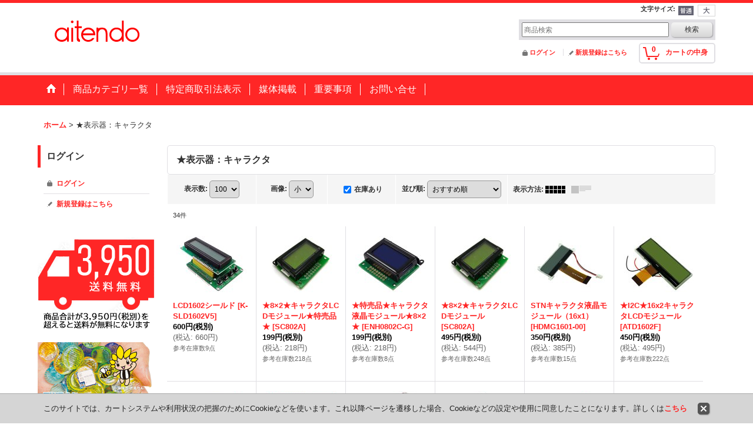

--- FILE ---
content_type: text/html; charset=UTF-8
request_url: https://www.aitendo.com/product-list/1115/0/photo?num=100&img=120&available=1&sort=featured
body_size: 46997
content:
<!DOCTYPE html><html lang="ja">
<head>
    <meta charset="utf-8" />
    <title>★表示器：キャラクタ - aitendo</title>
    <meta name="keywords" content="電子工作,電子部品,キット,液晶,改造,LCD,TFT,液晶モニター,自作,製作,秋葉原,akiba,液晶パネル,バックライト,ccfl,蛍光管,蛍光灯管,バックライト交換,冷陰極管,タッチパネル,icプログラマー,液晶自作キット,電源アダプタ,RGBトランスコーダ,ゲーム基板,インターフェース変換,lvds,ttl,OLED,有機EL,RGBコンバータ
" />
    <meta name="description" content="電子工作ショップ～企業の試作・調達から趣味の電子工作まで、易しい、珍しい、楽しい部品やオリジナル電子工作キット、基板、液晶モジュール、マイコン基板などを続々発売！
" />
    <link rel="alternate" type="application/rss+xml" title="RSS" href="https://www.aitendo.com/rss/rss.php" />
    <link rel="canonical" href="https://www.aitendo.com/product-list/1115" />
    <link href="/res/layout001/style/public/font-awesome-4.7.0/css/font-awesome.min.css" rel="stylesheet" />
    <link href="https://www.aitendo.com/res/layout001/style/common.css?1698389121" rel="stylesheet" type="text/css" media="all" />
    <link href="https://www.aitendo.com/res/layout015/style/template.css?1811011534" rel="stylesheet" type="text/css" media="all" />
    <link href="https://www.aitendo.com/res/layout001/style/jquery.fancybox.css" rel="stylesheet" type="text/css" media="all" />
    <link href="https://www.aitendo.com/data/aitendo/pc/202003311034428616bd.css?1585632562" rel="stylesheet" type="text/css" media="all" />
    <script src="https://www.aitendo.com/res/layout015/js/public/jquery.js?v=420213"></script>
    <script src="https://www.aitendo.com/res/layout015/js/underscore.js?v=3"></script>
    <script src="https://www.aitendo.com/res/layout015/js/flipsnap.min.js"></script>
    <script src="https://www.aitendo.com/res/layout015/js/pack/ocnk-min.js?1625028332"></script>
    <script src="https://www.aitendo.com/res/layout015/js/pack/ranking-tab-min.js?1625028310"></script>
<script data-ad-client="ca-pub-4559498892766106" async src="https://pagead2.googlesyndication.com/pagead/js/adsbygoogle.js"></script>

<link rel="stylesheet" href="https://cdnjs.cloudflare.com/ajax/libs/highlight.js/9.15.10/styles/vs.min.css">
<script src="https://cdnjs.cloudflare.com/ajax/libs/highlight.js/9.15.10/highlight.min.js"></script>
<script>hljs.initHighlightingOnLoad();</script>
<link rel="shortcut icon" type="image/vnd.microsoft.icon" href="https://aitendo.ocnk.net/data/aitendo/image/favicon.ico">

<script async src="https://www.googletagmanager.com/gtag/js?id=UA-36428915-1"></script>
<script>
  window.dataLayer = window.dataLayer || [];
  function gtag(){dataLayer.push(arguments);}
  gtag('js', new Date());
  gtag('config', 'UA-36428915-1');
</script>

</head>

<body class="categorylist_page_body widemode" id="categorylist_page_1115">
<div id="container" class="jpn_version visitor">
<div id="inner_container">

    <header role="banner">
        <div id="header_container">
            <div id="header">

                <div id="inner_header">

                    <div id="header_top" class="fix_center clearfix">
                        <div id="copy" class="header_top_800">

                        </div>
                        <div id="header_font_setting">
                            <div class="font_setting">
                                <span class="set_font_title">文字サイズ<span class="colon">:</span></span>
                                <span class="set_font_normal"></span><span class="set_font_large"></span>
                            </div>
                        </div>
                    </div>

                    <div id="header_middle" class="fix_center clearfix">
                        <div id="shoplogo" itemscope="itemscope" itemtype="http://schema.org/Organization">
                            <a itemprop="url" href="https://www.aitendo.com">
                                <img itemprop="logo" src="https://www.aitendo.com/data/aitendo/image/20140612_5c78f4.png" width="200" height="40" alt="aitendo" />
                            </a>
                        </div>
                        <div id="search" itemscope="itemscope" itemtype="http://schema.org/WebSite">
                            <meta itemprop="url" content="https://www.aitendo.com" />
                            <form class="search_form" method="get" action="https://www.aitendo.com/product-list/0/0/photo" role="search" itemprop="potentialAction" itemscope="itemscope" itemtype="http://schema.org/SearchAction">
                                <meta itemprop="target" content="https://www.aitendo.com/product-list/?keyword={keyword}" />
                                <input type="hidden" name="num" value="100" />
                                <input type="hidden" name="img" value="120" />
                                <input type="hidden" name="available" value="1" />
                                <input type="hidden" name="order" value="featured" />
                                <input type="search" class="largesize searchform" name="keyword" value="" placeholder="商品検索" itemprop="query-input" />
                                <span class="global_btn"><input type="submit" class="searchinput btn_size_small btn_color_common" name="Submit" value="検索" /></span>
                            </form>
                        </div>
                    </div>

                    <div id="header_bottom" class="fix_center clearfix">
                        <div id="carttop">
                            <div class="shopping_cart_button has_cart_popup" data-empty-text="">
                                <div class="cartbtn">
                                    <a href="https://www.aitendo.com/cart">
                                        <span class="cartquantity">0</span>
                                        <span class="cartbtn_text">カートの中身</span>
                                    </a>
                                </div>
                            </div>
                        </div>

                        <div class="signin guestmember">
                            <div class="signin_box">
                                <ul>
                                    <li class="signin_top">
                                        <a href="https://www.aitendo.com/member-login" class="secure_link">ログイン</a>
                                    </li>
                                    <li class="register_top">
                                        <a href="https://www.aitendo.com/register" class="secure_link">新規登録はこちら</a>
                                    </li>
                                </ul>
                            </div>
                        </div>
                    </div>

                </div>

                <nav role="navigation">
                    <div id="header_navigation">
                        <div id="globalnavi" class="clearfix" data-drilldown="off">
                            <ul class="fix_center clearfix pre_load_nav dropdown">
                                <li class="header_nav h_home posleft">
                                    <a href="https://www.aitendo.com/" class="nav_link"><span class="nav_box"><img src="https://www.aitendo.com/res/layout015/img/navi_home_bg.gif" data-x2="https://www.aitendo.com/res/layout015/img/navi_home_bg_x2.gif" width="45" height="45" alt="ホーム" /></span></a>
                                </li>
                                <li class="header_nav h_category">
                                    <div class="header_category">
                                        <a href="javascript:void(0);" class="nav_link"><span class="nav_box">商品カテゴリ一覧</span></a>
                                    </div>
                                    <ul class="sub_menu">
                                        <li class="all_items">
                                            <div class="sub_menu_button">
                                                <a href="https://www.aitendo.com/product-list/0/0/photo?num=100&amp;img=120&amp;available=1&amp;sort=featured" class="item_list_link">全商品</a>
                                            </div>
                                        </li>
                                        <li class="h_maincategory1178">
                                            <div class="sub_menu_button">
                                                <!-- one.content: ★福袋 -->
                                                <a href="https://www.aitendo.com/product-list/1178/0/photo?num=100&amp;img=120&amp;available=1&amp;sort=featured" class="item_list_link">
                                                                                                        <span class="nav_text">★福袋</span>
                                                </a>
                                            </div>
                                        </li>
                                        <li class="h_maincategory1258">
                                            <div class="sub_menu_button">
                                                <!-- one.content: ★IOP★ -->
                                                <a href="https://www.aitendo.com/product-list/1258/0/photo?num=100&amp;img=120&amp;available=1&amp;sort=featured" class="item_list_link">
                                                                                                        <span class="nav_text">★IOP★</span>
                                                </a>
                                            </div>
                                        </li>
                                        <li class="h_maincategory1209">
                                            <div class="sub_menu_button">
                                                <!-- one.content: ☆速攻☆ -->
                                                <a href="https://www.aitendo.com/product-list/1209/0/photo?num=100&amp;img=120&amp;available=1&amp;sort=featured" class="item_list_link">
                                                                                                        <span class="nav_text">☆速攻☆</span>
                                                </a>
                                            </div>
                                        </li>
                                        <li class="h_maincategory1256">
                                            <div class="sub_menu_button">
                                                <!-- one.content: ★ サイエンス -->
                                                <a href="https://www.aitendo.com/product-list/1256/0/photo?num=100&amp;img=120&amp;available=1&amp;sort=featured" class="item_list_link">
                                                                                                        <span class="nav_text">★ サイエンス</span>
                                                </a>
                                            </div>
                                        </li>
                                        <li class="h_maincategory1189">
                                            <div class="sub_menu_button">
                                                <!-- one.content: ★電池 -->
                                                <a href="javascript:void(0);" class="parent_category">
                                                                                                        <span class="nav_text">★電池</span>
                                                </a>
                                            </div>
                                            <ul class="sub_menu">
                                                <li class="all_items">
                                                    <a href="https://www.aitendo.com/product-list/1189/0/photo?num=100&amp;img=120&amp;available=1&amp;sort=featured" class="item_list_link">全商品 (★電池)</a>
                                                </li>
                                                <li class="h_subcategory1206">
                                                    <a href="https://www.aitendo.com/product-list/1206/0/photo?num=100&amp;img=120&amp;available=1&amp;sort=featured" class="item_list_link">
                                                                                                                <span class="nav_text">モバイルバッテリー</span>
                                                    </a>
                                                </li>
                                                <li class="h_subcategory1190">
                                                    <a href="https://www.aitendo.com/product-list/1190/0/photo?num=100&amp;img=120&amp;available=1&amp;sort=featured" class="item_list_link">
                                                                                                                <span class="nav_text">リチウム</span>
                                                    </a>
                                                </li>
                                                <li class="h_subcategory1191">
                                                    <a href="https://www.aitendo.com/product-list/1191/0/photo?num=100&amp;img=120&amp;available=1&amp;sort=featured" class="item_list_link">
                                                                                                                <span class="nav_text">乾電池</span>
                                                    </a>
                                                </li>
                                                <li class="h_subcategory1193">
                                                    <a href="https://www.aitendo.com/product-list/1193/0/photo?num=100&amp;img=120&amp;available=1&amp;sort=featured" class="item_list_link">
                                                                                                                <span class="nav_text">充電・放電</span>
                                                    </a>
                                                </li>
                                                <li class="h_subcategory1195">
                                                    <a href="https://www.aitendo.com/product-list/1195/0/photo?num=100&amp;img=120&amp;available=1&amp;sort=featured" class="item_list_link">
                                                                                                                <span class="nav_text">保護</span>
                                                    </a>
                                                </li>
                                                <li class="h_subcategory1194">
                                                    <a href="https://www.aitendo.com/product-list/1194/0/photo?num=100&amp;img=120&amp;available=1&amp;sort=featured" class="item_list_link">
                                                                                                                <span class="nav_text">キット</span>
                                                    </a>
                                                </li>
                                                <li class="h_subcategory1196">
                                                    <a href="https://www.aitendo.com/product-list/1196/0/photo?num=100&amp;img=120&amp;available=1&amp;sort=featured" class="item_list_link">
                                                                                                                <span class="nav_text">単3</span>
                                                    </a>
                                                </li>
                                                <li class="h_subcategory1197">
                                                    <a href="https://www.aitendo.com/product-list/1197/0/photo?num=100&amp;img=120&amp;available=1&amp;sort=featured" class="item_list_link">
                                                                                                                <span class="nav_text">単4</span>
                                                    </a>
                                                </li>
                                                <li class="h_subcategory1203">
                                                    <a href="https://www.aitendo.com/product-list/1203/0/photo?num=100&amp;img=120&amp;available=1&amp;sort=featured" class="item_list_link">
                                                                                                                <span class="nav_text">14250</span>
                                                    </a>
                                                </li>
                                                <li class="h_subcategory1199">
                                                    <a href="https://www.aitendo.com/product-list/1199/0/photo?num=100&amp;img=120&amp;available=1&amp;sort=featured" class="item_list_link">
                                                                                                                <span class="nav_text">18650</span>
                                                    </a>
                                                </li>
                                                <li class="h_subcategory1200">
                                                    <a href="https://www.aitendo.com/product-list/1200/0/photo?num=100&amp;img=120&amp;available=1&amp;sort=featured" class="item_list_link">
                                                                                                                <span class="nav_text">1220</span>
                                                    </a>
                                                </li>
                                                <li class="h_subcategory1204">
                                                    <a href="https://www.aitendo.com/product-list/1204/0/photo?num=100&amp;img=120&amp;available=1&amp;sort=featured" class="item_list_link">
                                                                                                                <span class="nav_text">1620</span>
                                                    </a>
                                                </li>
                                                <li class="h_subcategory1198">
                                                    <a href="https://www.aitendo.com/product-list/1198/0/photo?num=100&amp;img=120&amp;available=1&amp;sort=featured" class="item_list_link">
                                                                                                                <span class="nav_text">2032</span>
                                                    </a>
                                                </li>
                                                <li class="h_subcategory1205">
                                                    <a href="https://www.aitendo.com/product-list/1205/0/photo?num=100&amp;img=120&amp;available=1&amp;sort=featured" class="item_list_link">
                                                                                                                <span class="nav_text">2450</span>
                                                    </a>
                                                </li>
                                                <li class="h_subcategory1208">
                                                    <a href="https://www.aitendo.com/product-list/1208/0/photo?num=100&amp;img=120&amp;available=1&amp;sort=featured" class="item_list_link">
                                                                                                                <span class="nav_text">2477</span>
                                                    </a>
                                                </li>
                                                <li class="h_subcategory1201">
                                                    <a href="https://www.aitendo.com/product-list/1201/0/photo?num=100&amp;img=120&amp;available=1&amp;sort=featured" class="item_list_link">
                                                                                                                <span class="nav_text">9V</span>
                                                    </a>
                                                </li>
                                                <li class="h_subcategory1202">
                                                    <a href="https://www.aitendo.com/product-list/1202/0/photo?num=100&amp;img=120&amp;available=1&amp;sort=featured" class="item_list_link">
                                                                                                                <span class="nav_text">LR44</span>
                                                    </a>
                                                </li>
                                                <li class="h_subcategory1192 posbottom">
                                                    <a href="https://www.aitendo.com/product-list/1192/0/photo?num=100&amp;img=120&amp;available=1&amp;sort=featured" class="item_list_link">
                                                                                                                <span class="nav_text">その他</span>
                                                    </a>
                                                </li>
                                            </ul>
                                        </li>
                                        <li class="h_maincategory1141">
                                            <div class="sub_menu_button">
                                                <!-- one.content: ★ヒートシンク -->
                                                <a href="javascript:void(0);" class="parent_category">
                                                                                                        <span class="nav_text">★ヒートシンク</span>
                                                </a>
                                            </div>
                                            <ul class="sub_menu">
                                                <li class="all_items">
                                                    <a href="https://www.aitendo.com/product-list/1141/0/photo?num=100&amp;img=120&amp;available=1&amp;sort=featured" class="item_list_link">全商品 (★ヒートシンク)</a>
                                                </li>
                                                <li class="h_subcategory1142">
                                                    <a href="https://www.aitendo.com/product-list/1142/0/photo?num=100&amp;img=120&amp;available=1&amp;sort=featured" class="item_list_link">
                                                                                                                <span class="nav_text">端面幅〜10</span>
                                                    </a>
                                                </li>
                                                <li class="h_subcategory1143">
                                                    <a href="https://www.aitendo.com/product-list/1143/0/photo?num=100&amp;img=120&amp;available=1&amp;sort=featured" class="item_list_link">
                                                                                                                <span class="nav_text">端面幅10＋</span>
                                                    </a>
                                                </li>
                                                <li class="h_subcategory1144">
                                                    <a href="https://www.aitendo.com/product-list/1144/0/photo?num=100&amp;img=120&amp;available=1&amp;sort=featured" class="item_list_link">
                                                                                                                <span class="nav_text">端面幅20＋</span>
                                                    </a>
                                                </li>
                                                <li class="h_subcategory1145">
                                                    <a href="https://www.aitendo.com/product-list/1145/0/photo?num=100&amp;img=120&amp;available=1&amp;sort=featured" class="item_list_link">
                                                                                                                <span class="nav_text">端面幅30＋</span>
                                                    </a>
                                                </li>
                                                <li class="h_subcategory1146">
                                                    <a href="https://www.aitendo.com/product-list/1146/0/photo?num=100&amp;img=120&amp;available=1&amp;sort=featured" class="item_list_link">
                                                                                                                <span class="nav_text">端面幅40＋</span>
                                                    </a>
                                                </li>
                                                <li class="h_subcategory1148">
                                                    <a href="https://www.aitendo.com/product-list/1148/0/photo?num=100&amp;img=120&amp;available=1&amp;sort=featured" class="item_list_link">
                                                                                                                <span class="nav_text">端面幅50＋</span>
                                                    </a>
                                                </li>
                                                <li class="h_subcategory1147">
                                                    <a href="https://www.aitendo.com/product-list/1147/0/photo?num=100&amp;img=120&amp;available=1&amp;sort=featured" class="item_list_link">
                                                                                                                <span class="nav_text">関連商品</span>
                                                    </a>
                                                </li>
                                                <li class="h_subcategory1257 posbottom">
                                                    <a href="https://www.aitendo.com/product-list/1257/0/photo?num=100&amp;img=120&amp;available=1&amp;sort=featured" class="item_list_link">
                                                                                                                <span class="nav_text">専用セット</span>
                                                    </a>
                                                </li>
                                            </ul>
                                        </li>
                                        <li class="h_maincategory1152">
                                            <div class="sub_menu_button">
                                                <!-- one.content: ★レトロ -->
                                                <a href="https://www.aitendo.com/product-list/1152/0/photo?num=100&amp;img=120&amp;available=1&amp;sort=featured" class="item_list_link">
                                                                                                        <span class="nav_text">★レトロ</span>
                                                </a>
                                            </div>
                                        </li>
                                        <li class="h_maincategory1121">
                                            <div class="sub_menu_button">
                                                <!-- one.content: ☆高周波 -->
                                                <a href="javascript:void(0);" class="parent_category">
                                                                                                        <span class="nav_text">☆高周波</span>
                                                </a>
                                            </div>
                                            <ul class="sub_menu">
                                                <li class="all_items">
                                                    <a href="https://www.aitendo.com/product-list/1121/0/photo?num=100&amp;img=120&amp;available=1&amp;sort=featured" class="item_list_link">全商品 (☆高周波)</a>
                                                </li>
                                                <li class="h_subcategory1122">
                                                    <a href="https://www.aitendo.com/product-list/1122/0/photo?num=100&amp;img=120&amp;available=1&amp;sort=featured" class="item_list_link">
                                                                                                                <span class="nav_text">コネクタ</span>
                                                    </a>
                                                </li>
                                                <li class="h_subcategory1123">
                                                    <a href="https://www.aitendo.com/product-list/1123/0/photo?num=100&amp;img=120&amp;available=1&amp;sort=featured" class="item_list_link">
                                                                                                                <span class="nav_text">ケーブル</span>
                                                    </a>
                                                </li>
                                                <li class="h_subcategory1124 posbottom">
                                                    <a href="https://www.aitendo.com/product-list/1124/0/photo?num=100&amp;img=120&amp;available=1&amp;sort=featured" class="item_list_link">
                                                                                                                <span class="nav_text">RFアンプ</span>
                                                    </a>
                                                </li>
                                            </ul>
                                        </li>
                                        <li class="h_maincategory93">
                                            <div class="sub_menu_button">
                                                <!-- one.content: ☆無線 -->
                                                <a href="javascript:void(0);" class="parent_category">
                                                                                                        <span class="nav_text">☆無線</span>
                                                </a>
                                            </div>
                                            <ul class="sub_menu">
                                                <li class="all_items">
                                                    <a href="https://www.aitendo.com/product-list/93/0/photo?num=100&amp;img=120&amp;available=1&amp;sort=featured" class="item_list_link">全商品 (☆無線)</a>
                                                </li>
                                                <li class="h_subcategory1136">
                                                    <a href="https://www.aitendo.com/product-list/1136/0/photo?num=100&amp;img=120&amp;available=1&amp;sort=featured" class="item_list_link">
                                                                                                                <span class="nav_text">アマチュア</span>
                                                    </a>
                                                </li>
                                                <li class="h_subcategory318">
                                                    <a href="https://www.aitendo.com/product-list/318/0/photo?num=100&amp;img=120&amp;available=1&amp;sort=featured" class="item_list_link">
                                                                                                                <span class="nav_text">315MHz</span>
                                                    </a>
                                                </li>
                                                <li class="h_subcategory319">
                                                    <a href="https://www.aitendo.com/product-list/319/0/photo?num=100&amp;img=120&amp;available=1&amp;sort=featured" class="item_list_link">
                                                                                                                <span class="nav_text">433MHz</span>
                                                    </a>
                                                </li>
                                                <li class="h_subcategory1098">
                                                    <a href="https://www.aitendo.com/product-list/1098/0/photo?num=100&amp;img=120&amp;available=1&amp;sort=featured" class="item_list_link">
                                                                                                                <span class="nav_text">920MHz</span>
                                                    </a>
                                                </li>
                                                <li class="h_subcategory382">
                                                    <a href="https://www.aitendo.com/product-list/382/0/photo?num=100&amp;img=120&amp;available=1&amp;sort=featured" class="item_list_link">
                                                                                                                <span class="nav_text">アンテナ</span>
                                                    </a>
                                                </li>
                                                <li class="h_subcategory1126">
                                                    <a href="https://www.aitendo.com/product-list/1126/0/photo?num=100&amp;img=120&amp;available=1&amp;sort=featured" class="item_list_link">
                                                                                                                <span class="nav_text">ブルートゥース</span>
                                                    </a>
                                                </li>
                                                <li class="h_subcategory1127 posbottom">
                                                    <a href="https://www.aitendo.com/product-list/1127/0/photo?num=100&amp;img=120&amp;available=1&amp;sort=featured" class="item_list_link">
                                                                                                                <span class="nav_text">ワイヤレス通信</span>
                                                    </a>
                                                </li>
                                            </ul>
                                        </li>
                                        <li class="h_maincategory469">
                                            <div class="sub_menu_button">
                                                <!-- one.content: ☆キット -->
                                                <a href="javascript:void(0);" class="parent_category">
                                                                                                        <span class="nav_text">☆キット</span>
                                                </a>
                                            </div>
                                            <ul class="sub_menu">
                                                <li class="all_items">
                                                    <a href="https://www.aitendo.com/product-list/469/0/photo?num=100&amp;img=120&amp;available=1&amp;sort=featured" class="item_list_link">全商品 (☆キット)</a>
                                                </li>
                                                <li class="h_subcategory1058">
                                                    <a href="https://www.aitendo.com/product-list/1058/0/photo?num=100&amp;img=120&amp;available=1&amp;sort=featured" class="item_list_link">
                                                                                                                <span class="nav_text">学習</span>
                                                    </a>
                                                </li>
                                                <li class="h_subcategory1057">
                                                    <a href="https://www.aitendo.com/product-list/1057/0/photo?num=100&amp;img=120&amp;available=1&amp;sort=featured" class="item_list_link">
                                                                                                                <span class="nav_text">mp3</span>
                                                    </a>
                                                </li>
                                                <li class="h_subcategory991">
                                                    <a href="https://www.aitendo.com/product-list/991/0/photo?num=100&amp;img=120&amp;available=1&amp;sort=featured" class="item_list_link">
                                                                                                                <span class="nav_text">楽器</span>
                                                    </a>
                                                </li>
                                                <li class="h_subcategory988">
                                                    <a href="https://www.aitendo.com/product-list/988/0/photo?num=100&amp;img=120&amp;available=1&amp;sort=featured" class="item_list_link">
                                                                                                                <span class="nav_text">スピーカ保護</span>
                                                    </a>
                                                </li>
                                                <li class="h_subcategory987">
                                                    <a href="https://www.aitendo.com/product-list/987/0/photo?num=100&amp;img=120&amp;available=1&amp;sort=featured" class="item_list_link">
                                                                                                                <span class="nav_text">DAC</span>
                                                    </a>
                                                </li>
                                                <li class="h_subcategory986">
                                                    <a href="https://www.aitendo.com/product-list/986/0/photo?num=100&amp;img=120&amp;available=1&amp;sort=featured" class="item_list_link">
                                                                                                                <span class="nav_text">真空管</span>
                                                    </a>
                                                </li>
                                                <li class="h_subcategory985">
                                                    <a href="https://www.aitendo.com/product-list/985/0/photo?num=100&amp;img=120&amp;available=1&amp;sort=featured" class="item_list_link">
                                                                                                                <span class="nav_text">メロディ</span>
                                                    </a>
                                                </li>
                                                <li class="h_subcategory984">
                                                    <a href="https://www.aitendo.com/product-list/984/0/photo?num=100&amp;img=120&amp;available=1&amp;sort=featured" class="item_list_link">
                                                                                                                <span class="nav_text">プリアンプ</span>
                                                    </a>
                                                </li>
                                                <li class="h_subcategory983">
                                                    <a href="https://www.aitendo.com/product-list/983/0/photo?num=100&amp;img=120&amp;available=1&amp;sort=featured" class="item_list_link">
                                                                                                                <span class="nav_text">ヘッドホン</span>
                                                    </a>
                                                </li>
                                                <li class="h_subcategory867">
                                                    <a href="https://www.aitendo.com/product-list/867/0/photo?num=100&amp;img=120&amp;available=1&amp;sort=featured" class="item_list_link">
                                                                                                                <span class="nav_text">書籍連動</span>
                                                    </a>
                                                </li>
                                                <li class="h_subcategory886">
                                                    <a href="https://www.aitendo.com/product-list/886/0/photo?num=100&amp;img=120&amp;available=1&amp;sort=featured" class="item_list_link">
                                                                                                                <span class="nav_text">マイコン</span>
                                                    </a>
                                                </li>
                                                <li class="h_subcategory722">
                                                    <a href="https://www.aitendo.com/product-list/722/0/photo?num=100&amp;img=120&amp;available=1&amp;sort=featured" class="item_list_link">
                                                                                                                <span class="nav_text">タッチ制御</span>
                                                    </a>
                                                </li>
                                                <li class="h_subcategory594">
                                                    <a href="https://www.aitendo.com/product-list/594/0/photo?num=100&amp;img=120&amp;available=1&amp;sort=featured" class="item_list_link">
                                                                                                                <span class="nav_text">ラジオ</span>
                                                    </a>
                                                </li>
                                                <li class="h_subcategory562">
                                                    <a href="https://www.aitendo.com/product-list/562/0/photo?num=100&amp;img=120&amp;available=1&amp;sort=featured" class="item_list_link">
                                                                                                                <span class="nav_text">電源</span>
                                                    </a>
                                                </li>
                                                <li class="h_subcategory563">
                                                    <a href="https://www.aitendo.com/product-list/563/0/photo?num=100&amp;img=120&amp;available=1&amp;sort=featured" class="item_list_link">
                                                                                                                <span class="nav_text">センサ</span>
                                                    </a>
                                                </li>
                                                <li class="h_subcategory564">
                                                    <a href="https://www.aitendo.com/product-list/564/0/photo?num=100&amp;img=120&amp;available=1&amp;sort=featured" class="item_list_link">
                                                                                                                <span class="nav_text">測定</span>
                                                    </a>
                                                </li>
                                                <li class="h_subcategory565">
                                                    <a href="https://www.aitendo.com/product-list/565/0/photo?num=100&amp;img=120&amp;available=1&amp;sort=featured" class="item_list_link">
                                                                                                                <span class="nav_text">リモートコントロール</span>
                                                    </a>
                                                </li>
                                                <li class="h_subcategory567">
                                                    <a href="https://www.aitendo.com/product-list/567/0/photo?num=100&amp;img=120&amp;available=1&amp;sort=featured" class="item_list_link">
                                                                                                                <span class="nav_text">録音</span>
                                                    </a>
                                                </li>
                                                <li class="h_subcategory568">
                                                    <a href="https://www.aitendo.com/product-list/568/0/photo?num=100&amp;img=120&amp;available=1&amp;sort=featured" class="item_list_link">
                                                                                                                <span class="nav_text">オーディオアンプ</span>
                                                    </a>
                                                </li>
                                                <li class="h_subcategory569">
                                                    <a href="https://www.aitendo.com/product-list/569/0/photo?num=100&amp;img=120&amp;available=1&amp;sort=featured" class="item_list_link">
                                                                                                                <span class="nav_text">LED</span>
                                                    </a>
                                                </li>
                                                <li class="h_subcategory570">
                                                    <a href="https://www.aitendo.com/product-list/570/0/photo?num=100&amp;img=120&amp;available=1&amp;sort=featured" class="item_list_link">
                                                                                                                <span class="nav_text">実験回路</span>
                                                    </a>
                                                </li>
                                                <li class="h_subcategory571">
                                                    <a href="https://www.aitendo.com/product-list/571/0/photo?num=100&amp;img=120&amp;available=1&amp;sort=featured" class="item_list_link">
                                                                                                                <span class="nav_text">スイッチ</span>
                                                    </a>
                                                </li>
                                                <li class="h_subcategory572">
                                                    <a href="https://www.aitendo.com/product-list/572/0/photo?num=100&amp;img=120&amp;available=1&amp;sort=featured" class="item_list_link">
                                                                                                                <span class="nav_text">モータ</span>
                                                    </a>
                                                </li>
                                                <li class="h_subcategory852">
                                                    <a href="https://www.aitendo.com/product-list/852/0/photo?num=100&amp;img=120&amp;available=1&amp;sort=featured" class="item_list_link">
                                                                                                                <span class="nav_text">時計</span>
                                                    </a>
                                                </li>
                                                <li class="h_subcategory853">
                                                    <a href="https://www.aitendo.com/product-list/853/0/photo?num=100&amp;img=120&amp;available=1&amp;sort=featured" class="item_list_link">
                                                                                                                <span class="nav_text">レベルメーター</span>
                                                    </a>
                                                </li>
                                                <li class="h_subcategory854">
                                                    <a href="https://www.aitendo.com/product-list/854/0/photo?num=100&amp;img=120&amp;available=1&amp;sort=featured" class="item_list_link">
                                                                                                                <span class="nav_text">金属探知</span>
                                                    </a>
                                                </li>
                                                <li class="h_subcategory855">
                                                    <a href="https://www.aitendo.com/product-list/855/0/photo?num=100&amp;img=120&amp;available=1&amp;sort=featured" class="item_list_link">
                                                                                                                <span class="nav_text">警報</span>
                                                    </a>
                                                </li>
                                                <li class="h_subcategory857">
                                                    <a href="https://www.aitendo.com/product-list/857/0/photo?num=100&amp;img=120&amp;available=1&amp;sort=featured" class="item_list_link">
                                                                                                                <span class="nav_text">マイク</span>
                                                    </a>
                                                </li>
                                                <li class="h_subcategory858">
                                                    <a href="https://www.aitendo.com/product-list/858/0/photo?num=100&amp;img=120&amp;available=1&amp;sort=featured" class="item_list_link">
                                                                                                                <span class="nav_text">カウンター</span>
                                                    </a>
                                                </li>
                                                <li class="h_subcategory992">
                                                    <a href="https://www.aitendo.com/product-list/992/0/photo?num=100&amp;img=120&amp;available=1&amp;sort=featured" class="item_list_link">
                                                                                                                <span class="nav_text">ブザー</span>
                                                    </a>
                                                </li>
                                                <li class="h_subcategory993 posbottom">
                                                    <a href="https://www.aitendo.com/product-list/993/0/photo?num=100&amp;img=120&amp;available=1&amp;sort=featured" class="item_list_link">
                                                                                                                <span class="nav_text">カラオケ</span>
                                                    </a>
                                                </li>
                                            </ul>
                                        </li>
                                        <li class="h_maincategory912">
                                            <div class="sub_menu_button">
                                                <!-- one.content: ☆ラジコン -->
                                                <a href="https://www.aitendo.com/product-list/912/0/photo?num=100&amp;img=120&amp;available=1&amp;sort=featured" class="item_list_link">
                                                                                                        <span class="nav_text">☆ラジコン</span>
                                                </a>
                                            </div>
                                        </li>
                                        <li class="h_maincategory712">
                                            <div class="sub_menu_button">
                                                <!-- one.content: ☆スマホ -->
                                                <a href="https://www.aitendo.com/product-list/712/0/photo?num=100&amp;img=120&amp;available=1&amp;sort=featured" class="item_list_link">
                                                                                                        <span class="nav_text">☆スマホ</span>
                                                </a>
                                            </div>
                                        </li>
                                        <li class="h_maincategory1166">
                                            <div class="sub_menu_button">
                                                <!-- one.content: ☆トランジスタ -->
                                                <a href="https://www.aitendo.com/product-list/1166/0/photo?num=100&amp;img=120&amp;available=1&amp;sort=featured" class="item_list_link">
                                                                                                        <span class="nav_text">☆トランジスタ</span>
                                                </a>
                                            </div>
                                        </li>
                                        <li class="h_maincategory286">
                                            <div class="sub_menu_button">
                                                <!-- one.content: ★半導体 -->
                                                <a href="javascript:void(0);" class="parent_category">
                                                                                                        <span class="nav_text">★半導体</span>
                                                </a>
                                            </div>
                                            <ul class="sub_menu">
                                                <li class="all_items">
                                                    <a href="https://www.aitendo.com/product-list/286/0/photo?num=100&amp;img=120&amp;available=1&amp;sort=featured" class="item_list_link">全商品 (★半導体)</a>
                                                </li>
                                                <li class="h_subcategory1169">
                                                    <a href="https://www.aitendo.com/product-list/1169/0/photo?num=100&amp;img=120&amp;available=1&amp;sort=featured" class="item_list_link">
                                                                                                                <span class="nav_text">UJT</span>
                                                    </a>
                                                </li>
                                                <li class="h_subcategory1163">
                                                    <a href="https://www.aitendo.com/product-list/1163/0/photo?num=100&amp;img=120&amp;available=1&amp;sort=featured" class="item_list_link">
                                                                                                                <span class="nav_text">定電流</span>
                                                    </a>
                                                </li>
                                                <li class="h_subcategory1112">
                                                    <a href="https://www.aitendo.com/product-list/1112/0/photo?num=100&amp;img=120&amp;available=1&amp;sort=featured" class="item_list_link">
                                                                                                                <span class="nav_text">三端子レギュレータ</span>
                                                    </a>
                                                </li>
                                                <li class="h_subcategory1113">
                                                    <a href="https://www.aitendo.com/product-list/1113/0/photo?num=100&amp;img=120&amp;available=1&amp;sort=featured" class="item_list_link">
                                                                                                                <span class="nav_text">LDO</span>
                                                    </a>
                                                </li>
                                                <li class="h_subcategory961">
                                                    <a href="https://www.aitendo.com/product-list/961/0/photo?num=100&amp;img=120&amp;available=1&amp;sort=featured" class="item_list_link">
                                                                                                                <span class="nav_text">パワー</span>
                                                    </a>
                                                </li>
                                                <li class="h_subcategory962">
                                                    <a href="https://www.aitendo.com/product-list/962/0/photo?num=100&amp;img=120&amp;available=1&amp;sort=featured" class="item_list_link">
                                                                                                                <span class="nav_text">アレイ</span>
                                                    </a>
                                                </li>
                                                <li class="h_subcategory372">
                                                    <a href="https://www.aitendo.com/product-list/372/0/photo?num=100&amp;img=120&amp;available=1&amp;sort=featured" class="item_list_link">
                                                                                                                <span class="nav_text">整流</span>
                                                    </a>
                                                </li>
                                                <li class="h_subcategory682">
                                                    <a href="https://www.aitendo.com/product-list/682/0/photo?num=100&amp;img=120&amp;available=1&amp;sort=featured" class="item_list_link">
                                                                                                                <span class="nav_text">ブリッジ</span>
                                                    </a>
                                                </li>
                                                <li class="h_subcategory593">
                                                    <a href="https://www.aitendo.com/product-list/593/0/photo?num=100&amp;img=120&amp;available=1&amp;sort=featured" class="item_list_link">
                                                                                                                <span class="nav_text">検波</span>
                                                    </a>
                                                </li>
                                                <li class="h_subcategory617">
                                                    <a href="https://www.aitendo.com/product-list/617/0/photo?num=100&amp;img=120&amp;available=1&amp;sort=featured" class="item_list_link">
                                                                                                                <span class="nav_text"> フォト半導体 </span>
                                                    </a>
                                                </li>
                                                <li class="h_subcategory675">
                                                    <a href="https://www.aitendo.com/product-list/675/0/photo?num=100&amp;img=120&amp;available=1&amp;sort=featured" class="item_list_link">
                                                                                                                <span class="nav_text">ショットキーバリア</span>
                                                    </a>
                                                </li>
                                                <li class="h_subcategory677">
                                                    <a href="https://www.aitendo.com/product-list/677/0/photo?num=100&amp;img=120&amp;available=1&amp;sort=featured" class="item_list_link">
                                                                                                                <span class="nav_text">ツェナー</span>
                                                    </a>
                                                </li>
                                                <li class="h_subcategory678">
                                                    <a href="https://www.aitendo.com/product-list/678/0/photo?num=100&amp;img=120&amp;available=1&amp;sort=featured" class="item_list_link">
                                                                                                                <span class="nav_text">リカバリ</span>
                                                    </a>
                                                </li>
                                                <li class="h_subcategory679">
                                                    <a href="https://www.aitendo.com/product-list/679/0/photo?num=100&amp;img=120&amp;available=1&amp;sort=featured" class="item_list_link">
                                                                                                                <span class="nav_text">FET</span>
                                                    </a>
                                                </li>
                                                <li class="h_subcategory683">
                                                    <a href="https://www.aitendo.com/product-list/683/0/photo?num=100&amp;img=120&amp;available=1&amp;sort=featured" class="item_list_link">
                                                                                                                <span class="nav_text">サイリスタ</span>
                                                    </a>
                                                </li>
                                                <li class="h_subcategory688">
                                                    <a href="https://www.aitendo.com/product-list/688/0/photo?num=100&amp;img=120&amp;available=1&amp;sort=featured" class="item_list_link">
                                                                                                                <span class="nav_text">トライアック</span>
                                                    </a>
                                                </li>
                                                <li class="h_subcategory959">
                                                    <a href="https://www.aitendo.com/product-list/959/0/photo?num=100&amp;img=120&amp;available=1&amp;sort=featured" class="item_list_link">
                                                                                                                <span class="nav_text">バリキャップ</span>
                                                    </a>
                                                </li>
                                                <li class="h_subcategory1155">
                                                    <a href="https://www.aitendo.com/product-list/1155/0/photo?num=100&amp;img=120&amp;available=1&amp;sort=featured" class="item_list_link">
                                                                                                                <span class="nav_text">フォトカプラ</span>
                                                    </a>
                                                </li>
                                                <li class="h_subcategory1253 posbottom">
                                                    <a href="https://www.aitendo.com/product-list/1253/0/photo?num=100&amp;img=120&amp;available=1&amp;sort=featured" class="item_list_link">
                                                                                                                <span class="nav_text">保護</span>
                                                    </a>
                                                </li>
                                            </ul>
                                        </li>
                                        <li class="h_maincategory201">
                                            <div class="sub_menu_button">
                                                <!-- one.content: ★集積回路 -->
                                                <a href="javascript:void(0);" class="parent_category">
                                                                                                        <span class="nav_text">★集積回路</span>
                                                </a>
                                            </div>
                                            <ul class="sub_menu">
                                                <li class="all_items">
                                                    <a href="https://www.aitendo.com/product-list/201/0/photo?num=100&amp;img=120&amp;available=1&amp;sort=featured" class="item_list_link">全商品 (★集積回路)</a>
                                                </li>
                                                <li class="h_subcategory932">
                                                    <a href="https://www.aitendo.com/product-list/932/0/photo?num=100&amp;img=120&amp;available=1&amp;sort=featured" class="item_list_link">
                                                                                                                <span class="nav_text">コンパレータ</span>
                                                    </a>
                                                </li>
                                                <li class="h_subcategory871">
                                                    <a href="https://www.aitendo.com/product-list/871/0/photo?num=100&amp;img=120&amp;available=1&amp;sort=featured" class="item_list_link">
                                                                                                                <span class="nav_text">DAC/ADC</span>
                                                    </a>
                                                </li>
                                                <li class="h_subcategory374">
                                                    <a href="https://www.aitendo.com/product-list/374/0/photo?num=100&amp;img=120&amp;available=1&amp;sort=featured" class="item_list_link">
                                                                                                                <span class="nav_text">オペアンプ</span>
                                                    </a>
                                                </li>
                                                <li class="h_subcategory1047">
                                                    <a href="https://www.aitendo.com/product-list/1047/0/photo?num=100&amp;img=120&amp;available=1&amp;sort=featured" class="item_list_link">
                                                                                                                <span class="nav_text">ヘッドホン</span>
                                                    </a>
                                                </li>
                                                <li class="h_subcategory367">
                                                    <a href="https://www.aitendo.com/product-list/367/0/photo?num=100&amp;img=120&amp;available=1&amp;sort=featured" class="item_list_link">
                                                                                                                <span class="nav_text">LED</span>
                                                    </a>
                                                </li>
                                                <li class="h_subcategory202">
                                                    <a href="https://www.aitendo.com/product-list/202/0/photo?num=100&amp;img=120&amp;available=1&amp;sort=featured" class="item_list_link">
                                                                                                                <span class="nav_text">パワーアンプ</span>
                                                    </a>
                                                </li>
                                                <li class="h_subcategory204">
                                                    <a href="https://www.aitendo.com/product-list/204/0/photo?num=100&amp;img=120&amp;available=1&amp;sort=featured" class="item_list_link">
                                                                                                                <span class="nav_text">電源</span>
                                                    </a>
                                                </li>
                                                <li class="h_subcategory205">
                                                    <a href="https://www.aitendo.com/product-list/205/0/photo?num=100&amp;img=120&amp;available=1&amp;sort=featured" class="item_list_link">
                                                                                                                <span class="nav_text">画像・映像</span>
                                                    </a>
                                                </li>
                                                <li class="h_subcategory206">
                                                    <a href="https://www.aitendo.com/product-list/206/0/photo?num=100&amp;img=120&amp;available=1&amp;sort=featured" class="item_list_link">
                                                                                                                <span class="nav_text">ラジオ</span>
                                                    </a>
                                                </li>
                                                <li class="h_subcategory207">
                                                    <a href="https://www.aitendo.com/product-list/207/0/photo?num=100&amp;img=120&amp;available=1&amp;sort=featured" class="item_list_link">
                                                                                                                <span class="nav_text">無線</span>
                                                    </a>
                                                </li>
                                                <li class="h_subcategory208">
                                                    <a href="https://www.aitendo.com/product-list/208/0/photo?num=100&amp;img=120&amp;available=1&amp;sort=featured" class="item_list_link">
                                                                                                                <span class="nav_text">メモリ</span>
                                                    </a>
                                                </li>
                                                <li class="h_subcategory210">
                                                    <a href="https://www.aitendo.com/product-list/210/0/photo?num=100&amp;img=120&amp;available=1&amp;sort=featured" class="item_list_link">
                                                                                                                <span class="nav_text">マイコン</span>
                                                    </a>
                                                </li>
                                                <li class="h_subcategory216">
                                                    <a href="https://www.aitendo.com/product-list/216/0/photo?num=100&amp;img=120&amp;available=1&amp;sort=featured" class="item_list_link">
                                                                                                                <span class="nav_text">インターフェース</span>
                                                    </a>
                                                </li>
                                                <li class="h_subcategory217">
                                                    <a href="https://www.aitendo.com/product-list/217/0/photo?num=100&amp;img=120&amp;available=1&amp;sort=featured" class="item_list_link">
                                                                                                                <span class="nav_text">録音</span>
                                                    </a>
                                                </li>
                                                <li class="h_subcategory297">
                                                    <a href="https://www.aitendo.com/product-list/297/0/photo?num=100&amp;img=120&amp;available=1&amp;sort=featured" class="item_list_link">
                                                                                                                <span class="nav_text">モータ</span>
                                                    </a>
                                                </li>
                                                <li class="h_subcategory299">
                                                    <a href="https://www.aitendo.com/product-list/299/0/photo?num=100&amp;img=120&amp;available=1&amp;sort=featured" class="item_list_link">
                                                                                                                <span class="nav_text">タイマー</span>
                                                    </a>
                                                </li>
                                                <li class="h_subcategory426">
                                                    <a href="https://www.aitendo.com/product-list/426/0/photo?num=100&amp;img=120&amp;available=1&amp;sort=featured" class="item_list_link">
                                                                                                                <span class="nav_text">タッチ</span>
                                                    </a>
                                                </li>
                                                <li class="h_subcategory427">
                                                    <a href="https://www.aitendo.com/product-list/427/0/photo?num=100&amp;img=120&amp;available=1&amp;sort=featured" class="item_list_link">
                                                                                                                <span class="nav_text"> レベルメータ</span>
                                                    </a>
                                                </li>
                                                <li class="h_subcategory428">
                                                    <a href="https://www.aitendo.com/product-list/428/0/photo?num=100&amp;img=120&amp;available=1&amp;sort=featured" class="item_list_link">
                                                                                                                <span class="nav_text">MP3/MP4</span>
                                                    </a>
                                                </li>
                                                <li class="h_subcategory529">
                                                    <a href="https://www.aitendo.com/product-list/529/0/photo?num=100&amp;img=120&amp;available=1&amp;sort=featured" class="item_list_link">
                                                                                                                <span class="nav_text">LCDドライバ</span>
                                                    </a>
                                                </li>
                                                <li class="h_subcategory1048">
                                                    <a href="https://www.aitendo.com/product-list/1048/0/photo?num=100&amp;img=120&amp;available=1&amp;sort=featured" class="item_list_link">
                                                                                                                <span class="nav_text">クロック</span>
                                                    </a>
                                                </li>
                                                <li class="h_subcategory1060">
                                                    <a href="https://www.aitendo.com/product-list/1060/0/photo?num=100&amp;img=120&amp;available=1&amp;sort=featured" class="item_list_link">
                                                                                                                <span class="nav_text">センサ制御</span>
                                                    </a>
                                                </li>
                                                <li class="h_subcategory1062">
                                                    <a href="https://www.aitendo.com/product-list/1062/0/photo?num=100&amp;img=120&amp;available=1&amp;sort=featured" class="item_list_link">
                                                                                                                <span class="nav_text">DC-DC</span>
                                                    </a>
                                                </li>
                                                <li class="h_subcategory1063">
                                                    <a href="https://www.aitendo.com/product-list/1063/0/photo?num=100&amp;img=120&amp;available=1&amp;sort=featured" class="item_list_link">
                                                                                                                <span class="nav_text">バッテリー</span>
                                                    </a>
                                                </li>
                                                <li class="h_subcategory1073">
                                                    <a href="https://www.aitendo.com/product-list/1073/0/photo?num=100&amp;img=120&amp;available=1&amp;sort=featured" class="item_list_link">
                                                                                                                <span class="nav_text">表示器ドライバ</span>
                                                    </a>
                                                </li>
                                                <li class="h_subcategory1077 posbottom">
                                                    <a href="https://www.aitendo.com/product-list/1077/0/photo?num=100&amp;img=120&amp;available=1&amp;sort=featured" class="item_list_link">
                                                                                                                <span class="nav_text">オーディオ</span>
                                                    </a>
                                                </li>
                                            </ul>
                                        </li>
                                        <li class="h_maincategory1215">
                                            <div class="sub_menu_button">
                                                <!-- one.content: ★ロジックIC -->
                                                <a href="javascript:void(0);" class="parent_category">
                                                                                                        <span class="nav_text">★ロジックIC</span>
                                                </a>
                                            </div>
                                            <ul class="sub_menu">
                                                <li class="all_items">
                                                    <a href="https://www.aitendo.com/product-list/1215/0/photo?num=100&amp;img=120&amp;available=1&amp;sort=featured" class="item_list_link">全商品 (★ロジックIC)</a>
                                                </li>
                                                <li class="h_subcategory1216">
                                                    <a href="https://www.aitendo.com/product-list/1216/0/photo?num=100&amp;img=120&amp;available=1&amp;sort=featured" class="item_list_link">
                                                                                                                <span class="nav_text">バッファ</span>
                                                    </a>
                                                </li>
                                                <li class="h_subcategory1217">
                                                    <a href="https://www.aitendo.com/product-list/1217/0/photo?num=100&amp;img=120&amp;available=1&amp;sort=featured" class="item_list_link">
                                                                                                                <span class="nav_text">NANDゲート</span>
                                                    </a>
                                                </li>
                                                <li class="h_subcategory1218">
                                                    <a href="https://www.aitendo.com/product-list/1218/0/photo?num=100&amp;img=120&amp;available=1&amp;sort=featured" class="item_list_link">
                                                                                                                <span class="nav_text">ANDゲート</span>
                                                    </a>
                                                </li>
                                                <li class="h_subcategory1219">
                                                    <a href="https://www.aitendo.com/product-list/1219/0/photo?num=100&amp;img=120&amp;available=1&amp;sort=featured" class="item_list_link">
                                                                                                                <span class="nav_text">フリップフロップ</span>
                                                    </a>
                                                </li>
                                                <li class="h_subcategory1220">
                                                    <a href="https://www.aitendo.com/product-list/1220/0/photo?num=100&amp;img=120&amp;available=1&amp;sort=featured" class="item_list_link">
                                                                                                                <span class="nav_text">マルチバイブレータ</span>
                                                    </a>
                                                </li>
                                                <li class="h_subcategory1221">
                                                    <a href="https://www.aitendo.com/product-list/1221/0/photo?num=100&amp;img=120&amp;available=1&amp;sort=featured" class="item_list_link">
                                                                                                                <span class="nav_text">ORゲート</span>
                                                    </a>
                                                </li>
                                                <li class="h_subcategory1222">
                                                    <a href="https://www.aitendo.com/product-list/1222/0/photo?num=100&amp;img=120&amp;available=1&amp;sort=featured" class="item_list_link">
                                                                                                                <span class="nav_text">エンコーダ</span>
                                                    </a>
                                                </li>
                                                <li class="h_subcategory1223">
                                                    <a href="https://www.aitendo.com/product-list/1223/0/photo?num=100&amp;img=120&amp;available=1&amp;sort=featured" class="item_list_link">
                                                                                                                <span class="nav_text">デコーダ</span>
                                                    </a>
                                                </li>
                                                <li class="h_subcategory1224">
                                                    <a href="https://www.aitendo.com/product-list/1224/0/photo?num=100&amp;img=120&amp;available=1&amp;sort=featured" class="item_list_link">
                                                                                                                <span class="nav_text">マルチプレクサ</span>
                                                    </a>
                                                </li>
                                                <li class="h_subcategory1225">
                                                    <a href="https://www.aitendo.com/product-list/1225/0/photo?num=100&amp;img=120&amp;available=1&amp;sort=featured" class="item_list_link">
                                                                                                                <span class="nav_text">シフトレジスタ</span>
                                                    </a>
                                                </li>
                                                <li class="h_subcategory1226">
                                                    <a href="https://www.aitendo.com/product-list/1226/0/photo?num=100&amp;img=120&amp;available=1&amp;sort=featured" class="item_list_link">
                                                                                                                <span class="nav_text">加算器</span>
                                                    </a>
                                                </li>
                                                <li class="h_subcategory1227">
                                                    <a href="https://www.aitendo.com/product-list/1227/0/photo?num=100&amp;img=120&amp;available=1&amp;sort=featured" class="item_list_link">
                                                                                                                <span class="nav_text">カウンタ</span>
                                                    </a>
                                                </li>
                                                <li class="h_subcategory1228">
                                                    <a href="https://www.aitendo.com/product-list/1228/0/photo?num=100&amp;img=120&amp;available=1&amp;sort=featured" class="item_list_link">
                                                                                                                <span class="nav_text">HEXゲート</span>
                                                    </a>
                                                </li>
                                                <li class="h_subcategory1229">
                                                    <a href="https://www.aitendo.com/product-list/1229/0/photo?num=100&amp;img=120&amp;available=1&amp;sort=featured" class="item_list_link">
                                                                                                                <span class="nav_text">データセレクタ</span>
                                                    </a>
                                                </li>
                                                <li class="h_subcategory1230">
                                                    <a href="https://www.aitendo.com/product-list/1230/0/photo?num=100&amp;img=120&amp;available=1&amp;sort=featured" class="item_list_link">
                                                                                                                <span class="nav_text">インバータ</span>
                                                    </a>
                                                </li>
                                                <li class="h_subcategory1231">
                                                    <a href="https://www.aitendo.com/product-list/1231/0/photo?num=100&amp;img=120&amp;available=1&amp;sort=featured" class="item_list_link">
                                                                                                                <span class="nav_text">バストランシーバ</span>
                                                    </a>
                                                </li>
                                                <li class="h_subcategory1233">
                                                    <a href="https://www.aitendo.com/product-list/1233/0/photo?num=100&amp;img=120&amp;available=1&amp;sort=featured" class="item_list_link">
                                                                                                                <span class="nav_text">アナログスイッチ</span>
                                                    </a>
                                                </li>
                                                <li class="h_subcategory1234">
                                                    <a href="https://www.aitendo.com/product-list/1234/0/photo?num=100&amp;img=120&amp;available=1&amp;sort=featured" class="item_list_link">
                                                                                                                <span class="nav_text">コンパレータ</span>
                                                    </a>
                                                </li>
                                                <li class="h_subcategory1232 posbottom">
                                                    <a href="https://www.aitendo.com/product-list/1232/0/photo?num=100&amp;img=120&amp;available=1&amp;sort=featured" class="item_list_link">
                                                                                                                <span class="nav_text">その他</span>
                                                    </a>
                                                </li>
                                            </ul>
                                        </li>
                                        <li class="h_maincategory377">
                                            <div class="sub_menu_button">
                                                <!-- one.content: ♬メロディIC -->
                                                <a href="https://www.aitendo.com/product-list/377/0/photo?num=100&amp;img=120&amp;available=1&amp;sort=featured" class="item_list_link">
                                                                                                        <span class="nav_text">♬メロディIC</span>
                                                </a>
                                            </div>
                                        </li>
                                        <li class="h_maincategory121">
                                            <div class="sub_menu_button">
                                                <!-- one.content: ☆GPS -->
                                                <a href="https://www.aitendo.com/product-list/121/0/photo?num=100&amp;img=120&amp;available=1&amp;sort=featured" class="item_list_link">
                                                                                                        <span class="nav_text">☆GPS</span>
                                                </a>
                                            </div>
                                        </li>
                                        <li class="h_maincategory1131">
                                            <div class="sub_menu_button">
                                                <!-- one.content: ☆タッチ -->
                                                <a href="https://www.aitendo.com/product-list/1131/0/photo?num=100&amp;img=120&amp;available=1&amp;sort=featured" class="item_list_link">
                                                                                                        <span class="nav_text">☆タッチ</span>
                                                </a>
                                            </div>
                                        </li>
                                        <li class="h_maincategory199">
                                            <div class="sub_menu_button">
                                                <!-- one.content: ☆カメラ -->
                                                <a href="javascript:void(0);" class="parent_category">
                                                                                                        <span class="nav_text">☆カメラ</span>
                                                </a>
                                            </div>
                                            <ul class="sub_menu">
                                                <li class="all_items">
                                                    <a href="https://www.aitendo.com/product-list/199/0/photo?num=100&amp;img=120&amp;available=1&amp;sort=featured" class="item_list_link">全商品 (☆カメラ)</a>
                                                </li>
                                                <li class="h_subcategory1042">
                                                    <a href="https://www.aitendo.com/product-list/1042/0/photo?num=100&amp;img=120&amp;available=1&amp;sort=featured" class="item_list_link">
                                                                                                                <span class="nav_text">カメラ</span>
                                                    </a>
                                                </li>
                                                <li class="h_subcategory1043">
                                                    <a href="https://www.aitendo.com/product-list/1043/0/photo?num=100&amp;img=120&amp;available=1&amp;sort=featured" class="item_list_link">
                                                                                                                <span class="nav_text">レンズ</span>
                                                    </a>
                                                </li>
                                                <li class="h_subcategory1045 posbottom">
                                                    <a href="https://www.aitendo.com/product-list/1045/0/photo?num=100&amp;img=120&amp;available=1&amp;sort=featured" class="item_list_link">
                                                                                                                <span class="nav_text">接続変換</span>
                                                    </a>
                                                </li>
                                            </ul>
                                        </li>
                                        <li class="h_maincategory1139">
                                            <div class="sub_menu_button">
                                                <!-- one.content: ☆顕微鏡 -->
                                                <a href="https://www.aitendo.com/product-list/1139/0/photo?num=100&amp;img=120&amp;available=1&amp;sort=featured" class="item_list_link">
                                                                                                        <span class="nav_text">☆顕微鏡</span>
                                                </a>
                                            </div>
                                        </li>
                                        <li class="h_maincategory211">
                                            <div class="sub_menu_button">
                                                <!-- one.content: ★センサ -->
                                                <a href="javascript:void(0);" class="parent_category">
                                                                                                        <span class="nav_text">★センサ</span>
                                                </a>
                                            </div>
                                            <ul class="sub_menu">
                                                <li class="all_items">
                                                    <a href="https://www.aitendo.com/product-list/211/0/photo?num=100&amp;img=120&amp;available=1&amp;sort=featured" class="item_list_link">全商品 (★センサ)</a>
                                                </li>
                                                <li class="h_subcategory1041">
                                                    <a href="https://www.aitendo.com/product-list/1041/0/photo?num=100&amp;img=120&amp;available=1&amp;sort=featured" class="item_list_link">
                                                                                                                <span class="nav_text">紫外線</span>
                                                    </a>
                                                </li>
                                                <li class="h_subcategory1038">
                                                    <a href="https://www.aitendo.com/product-list/1038/0/photo?num=100&amp;img=120&amp;available=1&amp;sort=featured" class="item_list_link">
                                                                                                                <span class="nav_text">★コンパレータ</span>
                                                    </a>
                                                </li>
                                                <li class="h_subcategory956">
                                                    <a href="https://www.aitendo.com/product-list/956/0/photo?num=100&amp;img=120&amp;available=1&amp;sort=featured" class="item_list_link">
                                                                                                                <span class="nav_text">マイクロ波</span>
                                                    </a>
                                                </li>
                                                <li class="h_subcategory865">
                                                    <a href="https://www.aitendo.com/product-list/865/0/photo?num=100&amp;img=120&amp;available=1&amp;sort=featured" class="item_list_link">
                                                                                                                <span class="nav_text">重量・圧力</span>
                                                    </a>
                                                </li>
                                                <li class="h_subcategory864">
                                                    <a href="https://www.aitendo.com/product-list/864/0/photo?num=100&amp;img=120&amp;available=1&amp;sort=featured" class="item_list_link">
                                                                                                                <span class="nav_text">気体</span>
                                                    </a>
                                                </li>
                                                <li class="h_subcategory470">
                                                    <a href="https://www.aitendo.com/product-list/470/0/photo?num=100&amp;img=120&amp;available=1&amp;sort=featured" class="item_list_link">
                                                                                                                <span class="nav_text">PIR</span>
                                                    </a>
                                                </li>
                                                <li class="h_subcategory383">
                                                    <a href="https://www.aitendo.com/product-list/383/0/photo?num=100&amp;img=120&amp;available=1&amp;sort=featured" class="item_list_link">
                                                                                                                <span class="nav_text">透過型光センサ</span>
                                                    </a>
                                                </li>
                                                <li class="h_subcategory395">
                                                    <a href="https://www.aitendo.com/product-list/395/0/photo?num=100&amp;img=120&amp;available=1&amp;sort=featured" class="item_list_link">
                                                                                                                <span class="nav_text">フォトダイオード </span>
                                                    </a>
                                                </li>
                                                <li class="h_subcategory396">
                                                    <a href="https://www.aitendo.com/product-list/396/0/photo?num=100&amp;img=120&amp;available=1&amp;sort=featured" class="item_list_link">
                                                                                                                <span class="nav_text">赤外線</span>
                                                    </a>
                                                </li>
                                                <li class="h_subcategory1040">
                                                    <a href="https://www.aitendo.com/product-list/1040/0/photo?num=100&amp;img=120&amp;available=1&amp;sort=featured" class="item_list_link">
                                                                                                                <span class="nav_text">反射型光センサ</span>
                                                    </a>
                                                </li>
                                                <li class="h_subcategory397">
                                                    <a href="https://www.aitendo.com/product-list/397/0/photo?num=100&amp;img=120&amp;available=1&amp;sort=featured" class="item_list_link">
                                                                                                                <span class="nav_text">温度湿度</span>
                                                    </a>
                                                </li>
                                                <li class="h_subcategory399">
                                                    <a href="https://www.aitendo.com/product-list/399/0/photo?num=100&amp;img=120&amp;available=1&amp;sort=featured" class="item_list_link">
                                                                                                                <span class="nav_text">傾斜・振動 </span>
                                                    </a>
                                                </li>
                                                <li class="h_subcategory400">
                                                    <a href="https://www.aitendo.com/product-list/400/0/photo?num=100&amp;img=120&amp;available=1&amp;sort=featured" class="item_list_link">
                                                                                                                <span class="nav_text">感雨</span>
                                                    </a>
                                                </li>
                                                <li class="h_subcategory401">
                                                    <a href="https://www.aitendo.com/product-list/401/0/photo?num=100&amp;img=120&amp;available=1&amp;sort=featured" class="item_list_link">
                                                                                                                <span class="nav_text">カラー</span>
                                                    </a>
                                                </li>
                                                <li class="h_subcategory402">
                                                    <a href="https://www.aitendo.com/product-list/402/0/photo?num=100&amp;img=120&amp;available=1&amp;sort=featured" class="item_list_link">
                                                                                                                <span class="nav_text">超音波</span>
                                                    </a>
                                                </li>
                                                <li class="h_subcategory403">
                                                    <a href="https://www.aitendo.com/product-list/403/0/photo?num=100&amp;img=120&amp;available=1&amp;sort=featured" class="item_list_link">
                                                                                                                <span class="nav_text">加速度</span>
                                                    </a>
                                                </li>
                                                <li class="h_subcategory405">
                                                    <a href="https://www.aitendo.com/product-list/405/0/photo?num=100&amp;img=120&amp;available=1&amp;sort=featured" class="item_list_link">
                                                                                                                <span class="nav_text">磁気</span>
                                                    </a>
                                                </li>
                                                <li class="h_subcategory406">
                                                    <a href="https://www.aitendo.com/product-list/406/0/photo?num=100&amp;img=120&amp;available=1&amp;sort=featured" class="item_list_link">
                                                                                                                <span class="nav_text">光</span>
                                                    </a>
                                                </li>
                                                <li class="h_subcategory408">
                                                    <a href="https://www.aitendo.com/product-list/408/0/photo?num=100&amp;img=120&amp;available=1&amp;sort=featured" class="item_list_link">
                                                                                                                <span class="nav_text">音声</span>
                                                    </a>
                                                </li>
                                                <li class="h_subcategory665">
                                                    <a href="https://www.aitendo.com/product-list/665/0/photo?num=100&amp;img=120&amp;available=1&amp;sort=featured" class="item_list_link">
                                                                                                                <span class="nav_text">電流電圧</span>
                                                    </a>
                                                </li>
                                                <li class="h_subcategory1039">
                                                    <a href="https://www.aitendo.com/product-list/1039/0/photo?num=100&amp;img=120&amp;available=1&amp;sort=featured" class="item_list_link">
                                                                                                                <span class="nav_text">煙</span>
                                                    </a>
                                                </li>
                                                <li class="h_subcategory1137">
                                                    <a href="https://www.aitendo.com/product-list/1137/0/photo?num=100&amp;img=120&amp;available=1&amp;sort=featured" class="item_list_link">
                                                                                                                <span class="nav_text">空気</span>
                                                    </a>
                                                </li>
                                                <li class="h_subcategory1154">
                                                    <a href="https://www.aitendo.com/product-list/1154/0/photo?num=100&amp;img=120&amp;available=1&amp;sort=featured" class="item_list_link">
                                                                                                                <span class="nav_text">その他</span>
                                                    </a>
                                                </li>
                                                <li class="h_subcategory1037 posbottom">
                                                    <a href="https://www.aitendo.com/product-list/1037/0/photo?num=100&amp;img=120&amp;available=1&amp;sort=featured" class="item_list_link">
                                                                                                                <span class="nav_text">光電池</span>
                                                    </a>
                                                </li>
                                            </ul>
                                        </li>
                                        <li class="h_maincategory1114">
                                            <div class="sub_menu_button">
                                                <!-- one.content: ★液晶自作 -->
                                                <a href="https://www.aitendo.com/product-list/1114/0/photo?num=100&amp;img=120&amp;available=1&amp;sort=featured" class="item_list_link">
                                                                                                        <span class="nav_text">★液晶自作</span>
                                                </a>
                                            </div>
                                        </li>
                                        <li class="h_maincategory1120">
                                            <div class="sub_menu_button">
                                                <!-- one.content: ★表示器：TFT -->
                                                <a href="https://www.aitendo.com/product-list/1120/0/photo?num=100&amp;img=120&amp;available=1&amp;sort=featured" class="item_list_link">
                                                                                                        <span class="nav_text">★表示器：TFT</span>
                                                </a>
                                            </div>
                                        </li>
                                        <li class="h_maincategory1115">
                                            <div class="sub_menu_button">
                                                <!-- one.content: ★表示器：キャラクタ -->
                                                <a href="https://www.aitendo.com/product-list/1115/0/photo?num=100&amp;img=120&amp;available=1&amp;sort=featured" class="item_list_link">
                                                                                                        <span class="nav_text">★表示器：キャラクタ</span>
                                                </a>
                                            </div>
                                        </li>
                                        <li class="h_maincategory1119">
                                            <div class="sub_menu_button">
                                                <!-- one.content: ★表示器：グラフィックス -->
                                                <a href="https://www.aitendo.com/product-list/1119/0/photo?num=100&amp;img=120&amp;available=1&amp;sort=featured" class="item_list_link">
                                                                                                        <span class="nav_text">★表示器：グラフィックス</span>
                                                </a>
                                            </div>
                                        </li>
                                        <li class="h_maincategory1116">
                                            <div class="sub_menu_button">
                                                <!-- one.content: ★表示器：セグメント -->
                                                <a href="https://www.aitendo.com/product-list/1116/0/photo?num=100&amp;img=120&amp;available=1&amp;sort=featured" class="item_list_link">
                                                                                                        <span class="nav_text">★表示器：セグメント</span>
                                                </a>
                                            </div>
                                        </li>
                                        <li class="h_maincategory1117">
                                            <div class="sub_menu_button">
                                                <!-- one.content: ★表示器：OLED -->
                                                <a href="https://www.aitendo.com/product-list/1117/0/photo?num=100&amp;img=120&amp;available=1&amp;sort=featured" class="item_list_link">
                                                                                                        <span class="nav_text">★表示器：OLED</span>
                                                </a>
                                            </div>
                                        </li>
                                        <li class="h_maincategory1118">
                                            <div class="sub_menu_button">
                                                <!-- one.content: ★表示器：VFD -->
                                                <a href="https://www.aitendo.com/product-list/1118/0/photo?num=100&amp;img=120&amp;available=1&amp;sort=featured" class="item_list_link">
                                                                                                        <span class="nav_text">★表示器：VFD</span>
                                                </a>
                                            </div>
                                        </li>
                                        <li class="h_maincategory277">
                                            <div class="sub_menu_button">
                                                <!-- one.content: ☆真空管 -->
                                                <a href="https://www.aitendo.com/product-list/277/0/photo?num=100&amp;img=120&amp;available=1&amp;sort=featured" class="item_list_link">
                                                                                                        <span class="nav_text">☆真空管</span>
                                                </a>
                                            </div>
                                        </li>
                                        <li class="h_maincategory242">
                                            <div class="sub_menu_button">
                                                <!-- one.content: ☆マイコン -->
                                                <a href="javascript:void(0);" class="parent_category">
                                                                                                        <span class="nav_text">☆マイコン</span>
                                                </a>
                                            </div>
                                            <ul class="sub_menu">
                                                <li class="all_items">
                                                    <a href="https://www.aitendo.com/product-list/242/0/photo?num=100&amp;img=120&amp;available=1&amp;sort=featured" class="item_list_link">全商品 (☆マイコン)</a>
                                                </li>
                                                <li class="h_subcategory1184">
                                                    <a href="https://www.aitendo.com/product-list/1184/0/photo?num=100&amp;img=120&amp;available=1&amp;sort=featured" class="item_list_link">
                                                                                                                <span class="nav_text">びんぼうでいいの</span>
                                                    </a>
                                                </li>
                                                <li class="h_subcategory1251">
                                                    <a href="https://www.aitendo.com/product-list/1251/0/photo?num=100&amp;img=120&amp;available=1&amp;sort=featured" class="item_list_link">
                                                                                                                <span class="nav_text">RISC-V</span>
                                                    </a>
                                                </li>
                                                <li class="h_subcategory1186">
                                                    <a href="https://www.aitendo.com/product-list/1186/0/photo?num=100&amp;img=120&amp;available=1&amp;sort=featured" class="item_list_link">
                                                                                                                <span class="nav_text">ATTiny</span>
                                                    </a>
                                                </li>
                                                <li class="h_subcategory1185">
                                                    <a href="https://www.aitendo.com/product-list/1185/0/photo?num=100&amp;img=120&amp;available=1&amp;sort=featured" class="item_list_link">
                                                                                                                <span class="nav_text">LPC</span>
                                                    </a>
                                                </li>
                                                <li class="h_subcategory1182">
                                                    <a href="https://www.aitendo.com/product-list/1182/0/photo?num=100&amp;img=120&amp;available=1&amp;sort=featured" class="item_list_link">
                                                                                                                <span class="nav_text">8051</span>
                                                    </a>
                                                </li>
                                                <li class="h_subcategory1179">
                                                    <a href="https://www.aitendo.com/product-list/1179/0/photo?num=100&amp;img=120&amp;available=1&amp;sort=featured" class="item_list_link">
                                                                                                                <span class="nav_text">ESP</span>
                                                    </a>
                                                </li>
                                                <li class="h_subcategory1180">
                                                    <a href="https://www.aitendo.com/product-list/1180/0/photo?num=100&amp;img=120&amp;available=1&amp;sort=featured" class="item_list_link">
                                                                                                                <span class="nav_text">PIC</span>
                                                    </a>
                                                </li>
                                                <li class="h_subcategory1181">
                                                    <a href="https://www.aitendo.com/product-list/1181/0/photo?num=100&amp;img=120&amp;available=1&amp;sort=featured" class="item_list_link">
                                                                                                                <span class="nav_text">STM8/32</span>
                                                    </a>
                                                </li>
                                                <li class="h_subcategory703">
                                                    <a href="https://www.aitendo.com/product-list/703/0/photo?num=100&amp;img=120&amp;available=1&amp;sort=featured" class="item_list_link">
                                                                                                                <span class="nav_text">AVR</span>
                                                    </a>
                                                </li>
                                                <li class="h_subcategory704">
                                                    <a href="https://www.aitendo.com/product-list/704/0/photo?num=100&amp;img=120&amp;available=1&amp;sort=featured" class="item_list_link">
                                                                                                                <span class="nav_text">基板単体</span>
                                                    </a>
                                                </li>
                                                <li class="h_subcategory705">
                                                    <a href="https://www.aitendo.com/product-list/705/0/photo?num=100&amp;img=120&amp;available=1&amp;sort=featured" class="item_list_link">
                                                                                                                <span class="nav_text">ライタ</span>
                                                    </a>
                                                </li>
                                                <li class="h_subcategory708">
                                                    <a href="https://www.aitendo.com/product-list/708/0/photo?num=100&amp;img=120&amp;available=1&amp;sort=featured" class="item_list_link">
                                                                                                                <span class="nav_text">シールド</span>
                                                    </a>
                                                </li>
                                                <li class="h_subcategory709">
                                                    <a href="https://www.aitendo.com/product-list/709/0/photo?num=100&amp;img=120&amp;available=1&amp;sort=featured" class="item_list_link">
                                                                                                                <span class="nav_text">周辺</span>
                                                    </a>
                                                </li>
                                                <li class="h_subcategory714">
                                                    <a href="https://www.aitendo.com/product-list/714/0/photo?num=100&amp;img=120&amp;available=1&amp;sort=featured" class="item_list_link">
                                                                                                                <span class="nav_text">コンバータ</span>
                                                    </a>
                                                </li>
                                                <li class="h_subcategory1183">
                                                    <a href="https://www.aitendo.com/product-list/1183/0/photo?num=100&amp;img=120&amp;available=1&amp;sort=featured" class="item_list_link">
                                                                                                                <span class="nav_text">シングルボード</span>
                                                    </a>
                                                </li>
                                                <li class="h_subcategory1187">
                                                    <a href="https://www.aitendo.com/product-list/1187/0/photo?num=100&amp;img=120&amp;available=1&amp;sort=featured" class="item_list_link">
                                                                                                                <span class="nav_text">Raspberry Pi</span>
                                                    </a>
                                                </li>
                                                <li class="h_subcategory1188 posbottom">
                                                    <a href="https://www.aitendo.com/product-list/1188/0/photo?num=100&amp;img=120&amp;available=1&amp;sort=featured" class="item_list_link">
                                                                                                                <span class="nav_text">micro:bit</span>
                                                    </a>
                                                </li>
                                            </ul>
                                        </li>
                                        <li class="h_maincategory231">
                                            <div class="sub_menu_button">
                                                <!-- one.content: ☆ゲーム -->
                                                <a href="https://www.aitendo.com/product-list/231/0/photo?num=100&amp;img=120&amp;available=1&amp;sort=featured" class="item_list_link">
                                                                                                        <span class="nav_text">☆ゲーム</span>
                                                </a>
                                            </div>
                                        </li>
                                        <li class="h_maincategory342">
                                            <div class="sub_menu_button">
                                                <!-- one.content: ☆接続 -->
                                                <a href="javascript:void(0);" class="parent_category">
                                                                                                        <span class="nav_text">☆接続</span>
                                                </a>
                                            </div>
                                            <ul class="sub_menu">
                                                <li class="all_items">
                                                    <a href="https://www.aitendo.com/product-list/342/0/photo?num=100&amp;img=120&amp;available=1&amp;sort=featured" class="item_list_link">全商品 (☆接続)</a>
                                                </li>
                                                <li class="h_subcategory915">
                                                    <a href="https://www.aitendo.com/product-list/915/0/photo?num=100&amp;img=120&amp;available=1&amp;sort=featured" class="item_list_link">
                                                                                                                <span class="nav_text">0.8</span>
                                                    </a>
                                                </li>
                                                <li class="h_subcategory353">
                                                    <a href="https://www.aitendo.com/product-list/353/0/photo?num=100&amp;img=120&amp;available=1&amp;sort=featured" class="item_list_link">
                                                                                                                <span class="nav_text">1.0</span>
                                                    </a>
                                                </li>
                                                <li class="h_subcategory354">
                                                    <a href="https://www.aitendo.com/product-list/354/0/photo?num=100&amp;img=120&amp;available=1&amp;sort=featured" class="item_list_link">
                                                                                                                <span class="nav_text">1.25</span>
                                                    </a>
                                                </li>
                                                <li class="h_subcategory356">
                                                    <a href="https://www.aitendo.com/product-list/356/0/photo?num=100&amp;img=120&amp;available=1&amp;sort=featured" class="item_list_link">
                                                                                                                <span class="nav_text">1.5</span>
                                                    </a>
                                                </li>
                                                <li class="h_subcategory346">
                                                    <a href="https://www.aitendo.com/product-list/346/0/photo?num=100&amp;img=120&amp;available=1&amp;sort=featured" class="item_list_link">
                                                                                                                <span class="nav_text">2.0</span>
                                                    </a>
                                                </li>
                                                <li class="h_subcategory347">
                                                    <a href="https://www.aitendo.com/product-list/347/0/photo?num=100&amp;img=120&amp;available=1&amp;sort=featured" class="item_list_link">
                                                                                                                <span class="nav_text">2.5</span>
                                                    </a>
                                                </li>
                                                <li class="h_subcategory351">
                                                    <a href="https://www.aitendo.com/product-list/351/0/photo?num=100&amp;img=120&amp;available=1&amp;sort=featured" class="item_list_link">
                                                                                                                <span class="nav_text">2.54</span>
                                                    </a>
                                                </li>
                                                <li class="h_subcategory357">
                                                    <a href="https://www.aitendo.com/product-list/357/0/photo?num=100&amp;img=120&amp;available=1&amp;sort=featured" class="item_list_link">
                                                                                                                <span class="nav_text">5.0+</span>
                                                    </a>
                                                </li>
                                                <li class="h_subcategory910">
                                                    <a href="https://www.aitendo.com/product-list/910/0/photo?num=100&amp;img=120&amp;available=1&amp;sort=featured" class="item_list_link">
                                                                                                                <span class="nav_text">変換</span>
                                                    </a>
                                                </li>
                                                <li class="h_subcategory1242">
                                                    <a href="https://www.aitendo.com/product-list/1242/0/photo?num=100&amp;img=120&amp;available=1&amp;sort=featured" class="item_list_link">
                                                                                                                <span class="nav_text">フラットケーブル</span>
                                                    </a>
                                                </li>
                                                <li class="h_subcategory1243">
                                                    <a href="https://www.aitendo.com/product-list/1243/0/photo?num=100&amp;img=120&amp;available=1&amp;sort=featured" class="item_list_link">
                                                                                                                <span class="nav_text">リード線</span>
                                                    </a>
                                                </li>
                                                <li class="h_subcategory358">
                                                    <a href="https://www.aitendo.com/product-list/358/0/photo?num=100&amp;img=120&amp;available=1&amp;sort=featured" class="item_list_link">
                                                                                                                <span class="nav_text">電線</span>
                                                    </a>
                                                </li>
                                                <li class="h_subcategory1244">
                                                    <a href="https://www.aitendo.com/product-list/1244/0/photo?num=100&amp;img=120&amp;available=1&amp;sort=featured" class="item_list_link">
                                                                                                                <span class="nav_text">熱収縮チューブ</span>
                                                    </a>
                                                </li>
                                                <li class="h_subcategory1248 posbottom">
                                                    <a href="https://www.aitendo.com/product-list/1248/0/photo?num=100&amp;img=120&amp;available=1&amp;sort=featured" class="item_list_link">
                                                                                                                <span class="nav_text">大電流</span>
                                                    </a>
                                                </li>
                                            </ul>
                                        </li>
                                        <li class="h_maincategory112">
                                            <div class="sub_menu_button">
                                                <!-- one.content: ★色々な電子部品 -->
                                                <a href="javascript:void(0);" class="parent_category">
                                                                                                        <span class="nav_text">★色々な電子部品</span>
                                                </a>
                                            </div>
                                            <ul class="sub_menu">
                                                <li class="all_items">
                                                    <a href="https://www.aitendo.com/product-list/112/0/photo?num=100&amp;img=120&amp;available=1&amp;sort=featured" class="item_list_link">全商品 (★色々な電子部品)</a>
                                                </li>
                                                <li class="h_subcategory1156">
                                                    <a href="https://www.aitendo.com/product-list/1156/0/photo?num=100&amp;img=120&amp;available=1&amp;sort=featured" class="item_list_link">
                                                                                                                <span class="nav_text">エナメル線</span>
                                                    </a>
                                                </li>
                                                <li class="h_subcategory1104">
                                                    <a href="https://www.aitendo.com/product-list/1104/0/photo?num=100&amp;img=120&amp;available=1&amp;sort=featured" class="item_list_link">
                                                                                                                <span class="nav_text">空芯コイル</span>
                                                    </a>
                                                </li>
                                                <li class="h_subcategory1103">
                                                    <a href="https://www.aitendo.com/product-list/1103/0/photo?num=100&amp;img=120&amp;available=1&amp;sort=featured" class="item_list_link">
                                                                                                                <span class="nav_text">小型トランス</span>
                                                    </a>
                                                </li>
                                                <li class="h_subcategory1094">
                                                    <a href="https://www.aitendo.com/product-list/1094/0/photo?num=100&amp;img=120&amp;available=1&amp;sort=featured" class="item_list_link">
                                                                                                                <span class="nav_text">ICソケット</span>
                                                    </a>
                                                </li>
                                                <li class="h_subcategory1035">
                                                    <a href="https://www.aitendo.com/product-list/1035/0/photo?num=100&amp;img=120&amp;available=1&amp;sort=featured" class="item_list_link">
                                                                                                                <span class="nav_text">導電ゴム</span>
                                                    </a>
                                                </li>
                                                <li class="h_subcategory595">
                                                    <a href="https://www.aitendo.com/product-list/595/0/photo?num=100&amp;img=120&amp;available=1&amp;sort=featured" class="item_list_link">
                                                                                                                <span class="nav_text">IFT</span>
                                                    </a>
                                                </li>
                                                <li class="h_subcategory592">
                                                    <a href="https://www.aitendo.com/product-list/592/0/photo?num=100&amp;img=120&amp;available=1&amp;sort=featured" class="item_list_link">
                                                                                                                <span class="nav_text">バーアンテナ</span>
                                                    </a>
                                                </li>
                                                <li class="h_subcategory528">
                                                    <a href="https://www.aitendo.com/product-list/528/0/photo?num=100&amp;img=120&amp;available=1&amp;sort=featured" class="item_list_link">
                                                                                                                <span class="nav_text">温度スイッチ</span>
                                                    </a>
                                                </li>
                                                <li class="h_subcategory527">
                                                    <a href="https://www.aitendo.com/product-list/527/0/photo?num=100&amp;img=120&amp;available=1&amp;sort=featured" class="item_list_link">
                                                                                                                <span class="nav_text">ヒューズ</span>
                                                    </a>
                                                </li>
                                                <li class="h_subcategory525">
                                                    <a href="https://www.aitendo.com/product-list/525/0/photo?num=100&amp;img=120&amp;available=1&amp;sort=featured" class="item_list_link">
                                                                                                                <span class="nav_text">インダクタ</span>
                                                    </a>
                                                </li>
                                                <li class="h_subcategory524">
                                                    <a href="https://www.aitendo.com/product-list/524/0/photo?num=100&amp;img=120&amp;available=1&amp;sort=featured" class="item_list_link">
                                                                                                                <span class="nav_text">ネジ</span>
                                                    </a>
                                                </li>
                                                <li class="h_subcategory514">
                                                    <a href="https://www.aitendo.com/product-list/514/0/photo?num=100&amp;img=120&amp;available=1&amp;sort=featured" class="item_list_link">
                                                                                                                <span class="nav_text">メーター</span>
                                                    </a>
                                                </li>
                                                <li class="h_subcategory468">
                                                    <a href="https://www.aitendo.com/product-list/468/0/photo?num=100&amp;img=120&amp;available=1&amp;sort=featured" class="item_list_link">
                                                                                                                <span class="nav_text">ケース</span>
                                                    </a>
                                                </li>
                                                <li class="h_subcategory379">
                                                    <a href="https://www.aitendo.com/product-list/379/0/photo?num=100&amp;img=120&amp;available=1&amp;sort=featured" class="item_list_link">
                                                                                                                <span class="nav_text">ペルチェ素子</span>
                                                    </a>
                                                </li>
                                                <li class="h_subcategory378">
                                                    <a href="https://www.aitendo.com/product-list/378/0/photo?num=100&amp;img=120&amp;available=1&amp;sort=featured" class="item_list_link">
                                                                                                                <span class="nav_text">ツマミ</span>
                                                    </a>
                                                </li>
                                                <li class="h_subcategory376">
                                                    <a href="https://www.aitendo.com/product-list/376/0/photo?num=100&amp;img=120&amp;available=1&amp;sort=featured" class="item_list_link">
                                                                                                                <span class="nav_text">ソーラー</span>
                                                    </a>
                                                </li>
                                                <li class="h_subcategory371">
                                                    <a href="https://www.aitendo.com/product-list/371/0/photo?num=100&amp;img=120&amp;available=1&amp;sort=featured" class="item_list_link">
                                                                                                                <span class="nav_text">リレー</span>
                                                    </a>
                                                </li>
                                                <li class="h_subcategory300">
                                                    <a href="https://www.aitendo.com/product-list/300/0/photo?num=100&amp;img=120&amp;available=1&amp;sort=featured" class="item_list_link">
                                                                                                                <span class="nav_text">テストプローブ</span>
                                                    </a>
                                                </li>
                                                <li class="h_subcategory113">
                                                    <a href="https://www.aitendo.com/product-list/113/0/photo?num=100&amp;img=120&amp;available=1&amp;sort=featured" class="item_list_link">
                                                                                                                <span class="nav_text">発振子</span>
                                                    </a>
                                                </li>
                                                <li class="h_subcategory118">
                                                    <a href="https://www.aitendo.com/product-list/118/0/photo?num=100&amp;img=120&amp;available=1&amp;sort=featured" class="item_list_link">
                                                                                                                <span class="nav_text">モータ</span>
                                                    </a>
                                                </li>
                                                <li class="h_subcategory123">
                                                    <a href="https://www.aitendo.com/product-list/123/0/photo?num=100&amp;img=120&amp;available=1&amp;sort=featured" class="item_list_link">
                                                                                                                <span class="nav_text">スピーカ</span>
                                                    </a>
                                                </li>
                                                <li class="h_subcategory214">
                                                    <a href="https://www.aitendo.com/product-list/214/0/photo?num=100&amp;img=120&amp;available=1&amp;sort=featured" class="item_list_link">
                                                                                                                <span class="nav_text">ピンヘッダ</span>
                                                    </a>
                                                </li>
                                                <li class="h_subcategory174">
                                                    <a href="https://www.aitendo.com/product-list/174/0/photo?num=100&amp;img=120&amp;available=1&amp;sort=featured" class="item_list_link">
                                                                                                                <span class="nav_text">ピンソケット</span>
                                                    </a>
                                                </li>
                                                <li class="h_subcategory289">
                                                    <a href="https://www.aitendo.com/product-list/289/0/photo?num=100&amp;img=120&amp;available=1&amp;sort=featured" class="item_list_link">
                                                                                                                <span class="nav_text">ボックスヘッダ</span>
                                                    </a>
                                                </li>
                                                <li class="h_subcategory194">
                                                    <a href="https://www.aitendo.com/product-list/194/0/photo?num=100&amp;img=120&amp;available=1&amp;sort=featured" class="item_list_link">
                                                                                                                <span class="nav_text">ブザー</span>
                                                    </a>
                                                </li>
                                                <li class="h_subcategory195">
                                                    <a href="https://www.aitendo.com/product-list/195/0/photo?num=100&amp;img=120&amp;available=1&amp;sort=featured" class="item_list_link">
                                                                                                                <span class="nav_text">マイク</span>
                                                    </a>
                                                </li>
                                                <li class="h_subcategory200">
                                                    <a href="https://www.aitendo.com/product-list/200/0/photo?num=100&amp;img=120&amp;available=1&amp;sort=featured" class="item_list_link">
                                                                                                                <span class="nav_text">ジャンパー</span>
                                                    </a>
                                                </li>
                                                <li class="h_subcategory209">
                                                    <a href="https://www.aitendo.com/product-list/209/0/photo?num=100&amp;img=120&amp;available=1&amp;sort=featured" class="item_list_link">
                                                                                                                <span class="nav_text">レーザー</span>
                                                    </a>
                                                </li>
                                                <li class="h_subcategory229">
                                                    <a href="https://www.aitendo.com/product-list/229/0/photo?num=100&amp;img=120&amp;available=1&amp;sort=featured" class="item_list_link">
                                                                                                                <span class="nav_text">クリップ</span>
                                                    </a>
                                                </li>
                                                <li class="h_subcategory234">
                                                    <a href="https://www.aitendo.com/product-list/234/0/photo?num=100&amp;img=120&amp;available=1&amp;sort=featured" class="item_list_link">
                                                                                                                <span class="nav_text">ブレッドボード</span>
                                                    </a>
                                                </li>
                                                <li class="h_subcategory247">
                                                    <a href="https://www.aitendo.com/product-list/247/0/photo?num=100&amp;img=120&amp;available=1&amp;sort=featured" class="item_list_link">
                                                                                                                <span class="nav_text">ターミナル</span>
                                                    </a>
                                                </li>
                                                <li class="h_subcategory487">
                                                    <a href="https://www.aitendo.com/product-list/487/0/photo?num=100&amp;img=120&amp;available=1&amp;sort=featured" class="item_list_link">
                                                                                                                <span class="nav_text">オーディオ</span>
                                                    </a>
                                                </li>
                                                <li class="h_subcategory876">
                                                    <a href="https://www.aitendo.com/product-list/876/0/photo?num=100&amp;img=120&amp;available=1&amp;sort=featured" class="item_list_link">
                                                                                                                <span class="nav_text">ポリスイッチ</span>
                                                    </a>
                                                </li>
                                                <li class="h_subcategory877">
                                                    <a href="https://www.aitendo.com/product-list/877/0/photo?num=100&amp;img=120&amp;available=1&amp;sort=featured" class="item_list_link">
                                                                                                                <span class="nav_text">バリスタ</span>
                                                    </a>
                                                </li>
                                                <li class="h_subcategory878">
                                                    <a href="https://www.aitendo.com/product-list/878/0/photo?num=100&amp;img=120&amp;available=1&amp;sort=featured" class="item_list_link">
                                                                                                                <span class="nav_text">サーミスタ</span>
                                                    </a>
                                                </li>
                                                <li class="h_subcategory884">
                                                    <a href="https://www.aitendo.com/product-list/884/0/photo?num=100&amp;img=120&amp;available=1&amp;sort=featured" class="item_list_link">
                                                                                                                <span class="nav_text">RJ45</span>
                                                    </a>
                                                </li>
                                                <li class="h_subcategory967">
                                                    <a href="https://www.aitendo.com/product-list/967/0/photo?num=100&amp;img=120&amp;available=1&amp;sort=featured" class="item_list_link">
                                                                                                                <span class="nav_text">セラミックフィルタ</span>
                                                    </a>
                                                </li>
                                                <li class="h_subcategory220">
                                                    <a href="https://www.aitendo.com/product-list/220/0/photo?num=100&amp;img=120&amp;available=1&amp;sort=featured" class="item_list_link">
                                                                                                                <span class="nav_text">RCA</span>
                                                    </a>
                                                </li>
                                                <li class="h_subcategory1266 posbottom">
                                                    <a href="https://www.aitendo.com/product-list/1266/0/photo?num=100&amp;img=120&amp;available=1&amp;sort=featured" class="item_list_link">
                                                                                                                <span class="nav_text">バナナジャック/プラグ</span>
                                                    </a>
                                                </li>
                                            </ul>
                                        </li>
                                        <li class="h_maincategory889">
                                            <div class="sub_menu_button">
                                                <!-- one.content: ☆USB -->
                                                <a href="javascript:void(0);" class="parent_category">
                                                                                                        <span class="nav_text">☆USB</span>
                                                </a>
                                            </div>
                                            <ul class="sub_menu">
                                                <li class="all_items">
                                                    <a href="https://www.aitendo.com/product-list/889/0/photo?num=100&amp;img=120&amp;available=1&amp;sort=featured" class="item_list_link">全商品 (☆USB)</a>
                                                </li>
                                                <li class="h_subcategory890">
                                                    <a href="https://www.aitendo.com/product-list/890/0/photo?num=100&amp;img=120&amp;available=1&amp;sort=featured" class="item_list_link">
                                                                                                                <span class="nav_text">ミニ/マイクロ</span>
                                                    </a>
                                                </li>
                                                <li class="h_subcategory891">
                                                    <a href="https://www.aitendo.com/product-list/891/0/photo?num=100&amp;img=120&amp;available=1&amp;sort=featured" class="item_list_link">
                                                                                                                <span class="nav_text">Aタイプ：メス</span>
                                                    </a>
                                                </li>
                                                <li class="h_subcategory899">
                                                    <a href="https://www.aitendo.com/product-list/899/0/photo?num=100&amp;img=120&amp;available=1&amp;sort=featured" class="item_list_link">
                                                                                                                <span class="nav_text">Aタイプ：オス</span>
                                                    </a>
                                                </li>
                                                <li class="h_subcategory892">
                                                    <a href="https://www.aitendo.com/product-list/892/0/photo?num=100&amp;img=120&amp;available=1&amp;sort=featured" class="item_list_link">
                                                                                                                <span class="nav_text">Bタイプ</span>
                                                    </a>
                                                </li>
                                                <li class="h_subcategory895">
                                                    <a href="https://www.aitendo.com/product-list/895/0/photo?num=100&amp;img=120&amp;available=1&amp;sort=featured" class="item_list_link">
                                                                                                                <span class="nav_text">ケーブル</span>
                                                    </a>
                                                </li>
                                                <li class="h_subcategory896">
                                                    <a href="https://www.aitendo.com/product-list/896/0/photo?num=100&amp;img=120&amp;available=1&amp;sort=featured" class="item_list_link">
                                                                                                                <span class="nav_text">変換</span>
                                                    </a>
                                                </li>
                                                <li class="h_subcategory897">
                                                    <a href="https://www.aitendo.com/product-list/897/0/photo?num=100&amp;img=120&amp;available=1&amp;sort=featured" class="item_list_link">
                                                                                                                <span class="nav_text">3.0</span>
                                                    </a>
                                                </li>
                                                <li class="h_subcategory1033 posbottom">
                                                    <a href="https://www.aitendo.com/product-list/1033/0/photo?num=100&amp;img=120&amp;available=1&amp;sort=featured" class="item_list_link">
                                                                                                                <span class="nav_text">Cタイプ</span>
                                                    </a>
                                                </li>
                                            </ul>
                                        </li>
                                        <li class="h_maincategory608">
                                            <div class="sub_menu_button">
                                                <!-- one.content: ☆抵抗 -->
                                                <a href="javascript:void(0);" class="parent_category">
                                                                                                        <span class="nav_text">☆抵抗</span>
                                                </a>
                                            </div>
                                            <ul class="sub_menu">
                                                <li class="all_items">
                                                    <a href="https://www.aitendo.com/product-list/608/0/photo?num=100&amp;img=120&amp;available=1&amp;sort=featured" class="item_list_link">全商品 (☆抵抗)</a>
                                                </li>
                                                <li class="h_subcategory1099">
                                                    <a href="https://www.aitendo.com/product-list/1099/0/photo?num=100&amp;img=120&amp;available=1&amp;sort=featured" class="item_list_link">
                                                                                                                <span class="nav_text">ジョイスティック</span>
                                                    </a>
                                                </li>
                                                <li class="h_subcategory609">
                                                    <a href="https://www.aitendo.com/product-list/609/0/photo?num=100&amp;img=120&amp;available=1&amp;sort=featured" class="item_list_link">
                                                                                                                <span class="nav_text">可変</span>
                                                    </a>
                                                </li>
                                                <li class="h_subcategory1100">
                                                    <a href="https://www.aitendo.com/product-list/1100/0/photo?num=100&amp;img=120&amp;available=1&amp;sort=featured" class="item_list_link">
                                                                                                                <span class="nav_text">半固定</span>
                                                    </a>
                                                </li>
                                                <li class="h_subcategory1101">
                                                    <a href="https://www.aitendo.com/product-list/1101/0/photo?num=100&amp;img=120&amp;available=1&amp;sort=featured" class="item_list_link">
                                                                                                                <span class="nav_text">スライド</span>
                                                    </a>
                                                </li>
                                                <li class="h_subcategory610">
                                                    <a href="https://www.aitendo.com/product-list/610/0/photo?num=100&amp;img=120&amp;available=1&amp;sort=featured" class="item_list_link">
                                                                                                                <span class="nav_text">集合</span>
                                                    </a>
                                                </li>
                                                <li class="h_subcategory611">
                                                    <a href="https://www.aitendo.com/product-list/611/0/photo?num=100&amp;img=120&amp;available=1&amp;sort=featured" class="item_list_link">
                                                                                                                <span class="nav_text">金属皮膜</span>
                                                    </a>
                                                </li>
                                                <li class="h_subcategory612">
                                                    <a href="https://www.aitendo.com/product-list/612/0/photo?num=100&amp;img=120&amp;available=1&amp;sort=featured" class="item_list_link">
                                                                                                                <span class="nav_text">炭素</span>
                                                    </a>
                                                </li>
                                                <li class="h_subcategory614">
                                                    <a href="https://www.aitendo.com/product-list/614/0/photo?num=100&amp;img=120&amp;available=1&amp;sort=featured" class="item_list_link">
                                                                                                                <span class="nav_text">巻線</span>
                                                    </a>
                                                </li>
                                                <li class="h_subcategory616 posbottom">
                                                    <a href="https://www.aitendo.com/product-list/616/0/photo?num=100&amp;img=120&amp;available=1&amp;sort=featured" class="item_list_link">
                                                                                                                <span class="nav_text">セメント</span>
                                                    </a>
                                                </li>
                                            </ul>
                                        </li>
                                        <li class="h_maincategory198">
                                            <div class="sub_menu_button">
                                                <!-- one.content: ☆LED -->
                                                <a href="javascript:void(0);" class="parent_category">
                                                                                                        <span class="nav_text">☆LED</span>
                                                </a>
                                            </div>
                                            <ul class="sub_menu">
                                                <li class="all_items">
                                                    <a href="https://www.aitendo.com/product-list/198/0/photo?num=100&amp;img=120&amp;available=1&amp;sort=featured" class="item_list_link">全商品 (☆LED)</a>
                                                </li>
                                                <li class="h_subcategory1161">
                                                    <a href="https://www.aitendo.com/product-list/1161/0/photo?num=100&amp;img=120&amp;available=1&amp;sort=featured" class="item_list_link">
                                                                                                                <span class="nav_text">電池残量表示</span>
                                                    </a>
                                                </li>
                                                <li class="h_subcategory1153">
                                                    <a href="https://www.aitendo.com/product-list/1153/0/photo?num=100&amp;img=120&amp;available=1&amp;sort=featured" class="item_list_link">
                                                                                                                <span class="nav_text">2色</span>
                                                    </a>
                                                </li>
                                                <li class="h_subcategory333">
                                                    <a href="https://www.aitendo.com/product-list/333/0/photo?num=100&amp;img=120&amp;available=1&amp;sort=featured" class="item_list_link">
                                                                                                                <span class="nav_text">7セグ</span>
                                                    </a>
                                                </li>
                                                <li class="h_subcategory337">
                                                    <a href="https://www.aitendo.com/product-list/337/0/photo?num=100&amp;img=120&amp;available=1&amp;sort=featured" class="item_list_link">
                                                                                                                <span class="nav_text">14.16セグ</span>
                                                    </a>
                                                </li>
                                                <li class="h_subcategory334">
                                                    <a href="https://www.aitendo.com/product-list/334/0/photo?num=100&amp;img=120&amp;available=1&amp;sort=featured" class="item_list_link">
                                                                                                                <span class="nav_text">マトリックス</span>
                                                    </a>
                                                </li>
                                                <li class="h_subcategory339">
                                                    <a href="https://www.aitendo.com/product-list/339/0/photo?num=100&amp;img=120&amp;available=1&amp;sort=featured" class="item_list_link">
                                                                                                                <span class="nav_text">パワーLED</span>
                                                    </a>
                                                </li>
                                                <li class="h_subcategory338">
                                                    <a href="https://www.aitendo.com/product-list/338/0/photo?num=100&amp;img=120&amp;available=1&amp;sort=featured" class="item_list_link">
                                                                                                                <span class="nav_text">アレイ</span>
                                                    </a>
                                                </li>
                                                <li class="h_subcategory1095">
                                                    <a href="https://www.aitendo.com/product-list/1095/0/photo?num=100&amp;img=120&amp;available=1&amp;sort=featured" class="item_list_link">
                                                                                                                <span class="nav_text">特殊・専用</span>
                                                    </a>
                                                </li>
                                                <li class="h_subcategory340">
                                                    <a href="https://www.aitendo.com/product-list/340/0/photo?num=100&amp;img=120&amp;available=1&amp;sort=featured" class="item_list_link">
                                                                                                                <span class="nav_text">アルミベース基板</span>
                                                    </a>
                                                </li>
                                                <li class="h_subcategory596">
                                                    <a href="https://www.aitendo.com/product-list/596/0/photo?num=100&amp;img=120&amp;available=1&amp;sort=featured" class="item_list_link">
                                                                                                                <span class="nav_text">バックライト</span>
                                                    </a>
                                                </li>
                                                <li class="h_subcategory620">
                                                    <a href="https://www.aitendo.com/product-list/620/0/photo?num=100&amp;img=120&amp;available=1&amp;sort=featured" class="item_list_link">
                                                                                                                <span class="nav_text">ライトバー</span>
                                                    </a>
                                                </li>
                                                <li class="h_subcategory880">
                                                    <a href="https://www.aitendo.com/product-list/880/0/photo?num=100&amp;img=120&amp;available=1&amp;sort=featured" class="item_list_link">
                                                                                                                <span class="nav_text">ドライバ</span>
                                                    </a>
                                                </li>
                                                <li class="h_subcategory1096">
                                                    <a href="https://www.aitendo.com/product-list/1096/0/photo?num=100&amp;img=120&amp;available=1&amp;sort=featured" class="item_list_link">
                                                                                                                <span class="nav_text">★1.5mm</span>
                                                    </a>
                                                </li>
                                                <li class="h_subcategory1030">
                                                    <a href="https://www.aitendo.com/product-list/1030/0/photo?num=100&amp;img=120&amp;available=1&amp;sort=featured" class="item_list_link">
                                                                                                                <span class="nav_text">★1.8mm</span>
                                                    </a>
                                                </li>
                                                <li class="h_subcategory1031">
                                                    <a href="https://www.aitendo.com/product-list/1031/0/photo?num=100&amp;img=120&amp;available=1&amp;sort=featured" class="item_list_link">
                                                                                                                <span class="nav_text">★2mm</span>
                                                    </a>
                                                </li>
                                                <li class="h_subcategory1018">
                                                    <a href="https://www.aitendo.com/product-list/1018/0/photo?num=100&amp;img=120&amp;available=1&amp;sort=featured" class="item_list_link">
                                                                                                                <span class="nav_text">★点滅・特殊</span>
                                                    </a>
                                                </li>
                                                <li class="h_subcategory1020">
                                                    <a href="https://www.aitendo.com/product-list/1020/0/photo?num=100&amp;img=120&amp;available=1&amp;sort=featured" class="item_list_link">
                                                                                                                <span class="nav_text">★RGB</span>
                                                    </a>
                                                </li>
                                                <li class="h_subcategory1021">
                                                    <a href="https://www.aitendo.com/product-list/1021/0/photo?num=100&amp;img=120&amp;available=1&amp;sort=featured" class="item_list_link">
                                                                                                                <span class="nav_text">★国産</span>
                                                    </a>
                                                </li>
                                                <li class="h_subcategory1029">
                                                    <a href="https://www.aitendo.com/product-list/1029/0/photo?num=100&amp;img=120&amp;available=1&amp;sort=featured" class="item_list_link">
                                                                                                                <span class="nav_text">レンズ</span>
                                                    </a>
                                                </li>
                                                <li class="h_subcategory1247">
                                                    <a href="https://www.aitendo.com/product-list/1247/0/photo?num=100&amp;img=120&amp;available=1&amp;sort=featured" class="item_list_link">
                                                                                                                <span class="nav_text">★特集★</span>
                                                    </a>
                                                </li>
                                                <li class="h_subcategory1238">
                                                    <a href="https://www.aitendo.com/product-list/1238/0/photo?num=100&amp;img=120&amp;available=1&amp;sort=featured" class="item_list_link">
                                                                                                                <span class="nav_text">★3mm</span>
                                                    </a>
                                                </li>
                                                <li class="h_subcategory1239">
                                                    <a href="https://www.aitendo.com/product-list/1239/0/photo?num=100&amp;img=120&amp;available=1&amp;sort=featured" class="item_list_link">
                                                                                                                <span class="nav_text">★5mm</span>
                                                    </a>
                                                </li>
                                                <li class="h_subcategory1026">
                                                    <a href="https://www.aitendo.com/product-list/1026/0/photo?num=100&amp;img=120&amp;available=1&amp;sort=featured" class="item_list_link">
                                                                                                                <span class="nav_text">★角型</span>
                                                    </a>
                                                </li>
                                                <li class="h_subcategory1262">
                                                    <a href="https://www.aitendo.com/product-list/1262/0/photo?num=100&amp;img=120&amp;available=1&amp;sort=featured" class="item_list_link">
                                                                                                                <span class="nav_text">表面実装</span>
                                                    </a>
                                                </li>
                                                <li class="h_subcategory1268 posbottom">
                                                    <a href="https://www.aitendo.com/product-list/1268/0/photo?num=100&amp;img=120&amp;available=1&amp;sort=featured" class="item_list_link">
                                                                                                                <span class="nav_text">指示灯</span>
                                                    </a>
                                                </li>
                                            </ul>
                                        </li>
                                        <li class="h_maincategory449">
                                            <div class="sub_menu_button">
                                                <!-- one.content: ☆基板 -->
                                                <a href="javascript:void(0);" class="parent_category">
                                                                                                        <span class="nav_text">☆基板</span>
                                                </a>
                                            </div>
                                            <ul class="sub_menu">
                                                <li class="all_items">
                                                    <a href="https://www.aitendo.com/product-list/449/0/photo?num=100&amp;img=120&amp;available=1&amp;sort=featured" class="item_list_link">全商品 (☆基板)</a>
                                                </li>
                                                <li class="h_subcategory1160">
                                                    <a href="https://www.aitendo.com/product-list/1160/0/photo?num=100&amp;img=120&amp;available=1&amp;sort=featured" class="item_list_link">
                                                                                                                <span class="nav_text">カット銅基板</span>
                                                    </a>
                                                </li>
                                                <li class="h_subcategory1056">
                                                    <a href="https://www.aitendo.com/product-list/1056/0/photo?num=100&amp;img=120&amp;available=1&amp;sort=featured" class="item_list_link">
                                                                                                                <span class="nav_text">☆DIP-SOP変換</span>
                                                    </a>
                                                </li>
                                                <li class="h_subcategory476">
                                                    <a href="https://www.aitendo.com/product-list/476/0/photo?num=100&amp;img=120&amp;available=1&amp;sort=featured" class="item_list_link">
                                                                                                                <span class="nav_text">★SOP：0.4</span>
                                                    </a>
                                                </li>
                                                <li class="h_subcategory472">
                                                    <a href="https://www.aitendo.com/product-list/472/0/photo?num=100&amp;img=120&amp;available=1&amp;sort=featured" class="item_list_link">
                                                                                                                <span class="nav_text">★SOP：0.5</span>
                                                    </a>
                                                </li>
                                                <li class="h_subcategory475">
                                                    <a href="https://www.aitendo.com/product-list/475/0/photo?num=100&amp;img=120&amp;available=1&amp;sort=featured" class="item_list_link">
                                                                                                                <span class="nav_text">★SOP：0.635</span>
                                                    </a>
                                                </li>
                                                <li class="h_subcategory452">
                                                    <a href="https://www.aitendo.com/product-list/452/0/photo?num=100&amp;img=120&amp;available=1&amp;sort=featured" class="item_list_link">
                                                                                                                <span class="nav_text">★SOP：0.65</span>
                                                    </a>
                                                </li>
                                                <li class="h_subcategory456">
                                                    <a href="https://www.aitendo.com/product-list/456/0/photo?num=100&amp;img=120&amp;available=1&amp;sort=featured" class="item_list_link">
                                                                                                                <span class="nav_text">★SOP：0.8</span>
                                                    </a>
                                                </li>
                                                <li class="h_subcategory479">
                                                    <a href="https://www.aitendo.com/product-list/479/0/photo?num=100&amp;img=120&amp;available=1&amp;sort=featured" class="item_list_link">
                                                                                                                <span class="nav_text">★SOP：1.0</span>
                                                    </a>
                                                </li>
                                                <li class="h_subcategory450">
                                                    <a href="https://www.aitendo.com/product-list/450/0/photo?num=100&amp;img=120&amp;available=1&amp;sort=featured" class="item_list_link">
                                                                                                                <span class="nav_text">★SOP：1.27</span>
                                                    </a>
                                                </li>
                                                <li class="h_subcategory860">
                                                    <a href="https://www.aitendo.com/product-list/860/0/photo?num=100&amp;img=120&amp;available=1&amp;sort=featured" class="item_list_link">
                                                                                                                <span class="nav_text">☆1.778-2.54</span>
                                                    </a>
                                                </li>
                                                <li class="h_subcategory451">
                                                    <a href="https://www.aitendo.com/product-list/451/0/photo?num=100&amp;img=120&amp;available=1&amp;sort=featured" class="item_list_link">
                                                                                                                <span class="nav_text">☆QFN</span>
                                                    </a>
                                                </li>
                                                <li class="h_subcategory495">
                                                    <a href="https://www.aitendo.com/product-list/495/0/photo?num=100&amp;img=120&amp;available=1&amp;sort=featured" class="item_list_link">
                                                                                                                <span class="nav_text">☆DFN</span>
                                                    </a>
                                                </li>
                                                <li class="h_subcategory462">
                                                    <a href="https://www.aitendo.com/product-list/462/0/photo?num=100&amp;img=120&amp;available=1&amp;sort=featured" class="item_list_link">
                                                                                                                <span class="nav_text">☆SOT</span>
                                                    </a>
                                                </li>
                                                <li class="h_subcategory1174">
                                                    <a href="https://www.aitendo.com/product-list/1174/0/photo?num=100&amp;img=120&amp;available=1&amp;sort=featured" class="item_list_link">
                                                                                                                <span class="nav_text">☆SOD</span>
                                                    </a>
                                                </li>
                                                <li class="h_subcategory1252">
                                                    <a href="https://www.aitendo.com/product-list/1252/0/photo?num=100&amp;img=120&amp;available=1&amp;sort=featured" class="item_list_link">
                                                                                                                <span class="nav_text">☆DO</span>
                                                    </a>
                                                </li>
                                                <li class="h_subcategory496">
                                                    <a href="https://www.aitendo.com/product-list/496/0/photo?num=100&amp;img=120&amp;available=1&amp;sort=featured" class="item_list_link">
                                                                                                                <span class="nav_text">☆TO</span>
                                                    </a>
                                                </li>
                                                <li class="h_subcategory497">
                                                    <a href="https://www.aitendo.com/product-list/497/0/photo?num=100&amp;img=120&amp;available=1&amp;sort=featured" class="item_list_link">
                                                                                                                <span class="nav_text">☆SMD</span>
                                                    </a>
                                                </li>
                                                <li class="h_subcategory463">
                                                    <a href="https://www.aitendo.com/product-list/463/0/photo?num=100&amp;img=120&amp;available=1&amp;sort=featured" class="item_list_link">
                                                                                                                <span class="nav_text">☆オペアンプ</span>
                                                    </a>
                                                </li>
                                                <li class="h_subcategory459">
                                                    <a href="https://www.aitendo.com/product-list/459/0/photo?num=100&amp;img=120&amp;available=1&amp;sort=featured" class="item_list_link">
                                                                                                                <span class="nav_text">★QFP：0.5</span>
                                                    </a>
                                                </li>
                                                <li class="h_subcategory500">
                                                    <a href="https://www.aitendo.com/product-list/500/0/photo?num=100&amp;img=120&amp;available=1&amp;sort=featured" class="item_list_link">
                                                                                                                <span class="nav_text">★QFP：0.65</span>
                                                    </a>
                                                </li>
                                                <li class="h_subcategory499">
                                                    <a href="https://www.aitendo.com/product-list/499/0/photo?num=100&amp;img=120&amp;available=1&amp;sort=featured" class="item_list_link">
                                                                                                                <span class="nav_text">★QFP：0.8</span>
                                                    </a>
                                                </li>
                                                <li class="h_subcategory453">
                                                    <a href="https://www.aitendo.com/product-list/453/0/photo?num=100&amp;img=120&amp;available=1&amp;sort=featured" class="item_list_link">
                                                                                                                <span class="nav_text">★QFP：1.0</span>
                                                    </a>
                                                </li>
                                                <li class="h_subcategory716">
                                                    <a href="https://www.aitendo.com/product-list/716/0/photo?num=100&amp;img=120&amp;available=1&amp;sort=featured" class="item_list_link">
                                                                                                                <span class="nav_text">★QFP：マルチ</span>
                                                    </a>
                                                </li>
                                                <li class="h_subcategory512">
                                                    <a href="https://www.aitendo.com/product-list/512/0/photo?num=100&amp;img=120&amp;available=1&amp;sort=featured" class="item_list_link">
                                                                                                                <span class="nav_text">☆ヘッダ</span>
                                                    </a>
                                                </li>
                                                <li class="h_subcategory901">
                                                    <a href="https://www.aitendo.com/product-list/901/0/photo?num=100&amp;img=120&amp;available=1&amp;sort=featured" class="item_list_link">
                                                                                                                <span class="nav_text">☆半田付け練習</span>
                                                    </a>
                                                </li>
                                                <li class="h_subcategory902">
                                                    <a href="https://www.aitendo.com/product-list/902/0/photo?num=100&amp;img=120&amp;available=1&amp;sort=featured" class="item_list_link">
                                                                                                                <span class="nav_text">☆ユニバーサル</span>
                                                    </a>
                                                </li>
                                                <li class="h_subcategory903">
                                                    <a href="https://www.aitendo.com/product-list/903/0/photo?num=100&amp;img=120&amp;available=1&amp;sort=featured" class="item_list_link">
                                                                                                                <span class="nav_text">☆ケース対応</span>
                                                    </a>
                                                </li>
                                                <li class="h_subcategory1129">
                                                    <a href="https://www.aitendo.com/product-list/1129/0/photo?num=100&amp;img=120&amp;available=1&amp;sort=featured" class="item_list_link">
                                                                                                                <span class="nav_text">☆みに基板</span>
                                                    </a>
                                                </li>
                                                <li class="h_subcategory1246 posbottom">
                                                    <a href="https://www.aitendo.com/product-list/1246/0/photo?num=100&amp;img=120&amp;available=1&amp;sort=featured" class="item_list_link">
                                                                                                                <span class="nav_text">★特売品</span>
                                                    </a>
                                                </li>
                                            </ul>
                                        </li>
                                        <li class="h_maincategory599">
                                            <div class="sub_menu_button">
                                                <!-- one.content: ☆コンデンサ -->
                                                <a href="javascript:void(0);" class="parent_category">
                                                                                                        <span class="nav_text">☆コンデンサ</span>
                                                </a>
                                            </div>
                                            <ul class="sub_menu">
                                                <li class="all_items">
                                                    <a href="https://www.aitendo.com/product-list/599/0/photo?num=100&amp;img=120&amp;available=1&amp;sort=featured" class="item_list_link">全商品 (☆コンデンサ)</a>
                                                </li>
                                                <li class="h_subcategory601">
                                                    <a href="https://www.aitendo.com/product-list/601/0/photo?num=100&amp;img=120&amp;available=1&amp;sort=featured" class="item_list_link">
                                                                                                                <span class="nav_text">セラミック</span>
                                                    </a>
                                                </li>
                                                <li class="h_subcategory602">
                                                    <a href="https://www.aitendo.com/product-list/602/0/photo?num=100&amp;img=120&amp;available=1&amp;sort=featured" class="item_list_link">
                                                                                                                <span class="nav_text">フィルム</span>
                                                    </a>
                                                </li>
                                                <li class="h_subcategory1102">
                                                    <a href="https://www.aitendo.com/product-list/1102/0/photo?num=100&amp;img=120&amp;available=1&amp;sort=featured" class="item_list_link">
                                                                                                                <span class="nav_text">CBB</span>
                                                    </a>
                                                </li>
                                                <li class="h_subcategory604">
                                                    <a href="https://www.aitendo.com/product-list/604/0/photo?num=100&amp;img=120&amp;available=1&amp;sort=featured" class="item_list_link">
                                                                                                                <span class="nav_text">タンタル</span>
                                                    </a>
                                                </li>
                                                <li class="h_subcategory605">
                                                    <a href="https://www.aitendo.com/product-list/605/0/photo?num=100&amp;img=120&amp;available=1&amp;sort=featured" class="item_list_link">
                                                                                                                <span class="nav_text">トリマ</span>
                                                    </a>
                                                </li>
                                                <li class="h_subcategory637">
                                                    <a href="https://www.aitendo.com/product-list/637/0/photo?num=100&amp;img=120&amp;available=1&amp;sort=featured" class="item_list_link">
                                                                                                                <span class="nav_text">バリコン</span>
                                                    </a>
                                                </li>
                                                <li class="h_subcategory1138 posbottom">
                                                    <a href="https://www.aitendo.com/product-list/1138/0/photo?num=100&amp;img=120&amp;available=1&amp;sort=featured" class="item_list_link">
                                                                                                                <span class="nav_text">高耐圧</span>
                                                    </a>
                                                </li>
                                            </ul>
                                        </li>
                                        <li class="h_maincategory1003">
                                            <div class="sub_menu_button">
                                                <!-- one.content: ★電解コンデンサ -->
                                                <a href="javascript:void(0);" class="parent_category">
                                                                                                        <span class="nav_text">★電解コンデンサ</span>
                                                </a>
                                            </div>
                                            <ul class="sub_menu">
                                                <li class="all_items">
                                                    <a href="https://www.aitendo.com/product-list/1003/0/photo?num=100&amp;img=120&amp;available=1&amp;sort=featured" class="item_list_link">全商品 (★電解コンデンサ)</a>
                                                </li>
                                                <li class="h_subcategory1170">
                                                    <a href="https://www.aitendo.com/product-list/1170/0/photo?num=100&amp;img=120&amp;available=1&amp;sort=featured" class="item_list_link">
                                                                                                                <span class="nav_text">固体</span>
                                                    </a>
                                                </li>
                                                <li class="h_subcategory1005">
                                                    <a href="https://www.aitendo.com/product-list/1005/0/photo?num=100&amp;img=120&amp;available=1&amp;sort=featured" class="item_list_link">
                                                                                                                <span class="nav_text">海外製</span>
                                                    </a>
                                                </li>
                                                <li class="h_subcategory1008">
                                                    <a href="https://www.aitendo.com/product-list/1008/0/photo?num=100&amp;img=120&amp;available=1&amp;sort=featured" class="item_list_link">
                                                                                                                <span class="nav_text">高耐圧</span>
                                                    </a>
                                                </li>
                                                <li class="h_subcategory1011">
                                                    <a href="https://www.aitendo.com/product-list/1011/0/photo?num=100&amp;img=120&amp;available=1&amp;sort=featured" class="item_list_link">
                                                                                                                <span class="nav_text">大容量</span>
                                                    </a>
                                                </li>
                                                <li class="h_subcategory1109">
                                                    <a href="https://www.aitendo.com/product-list/1109/0/photo?num=100&amp;img=120&amp;available=1&amp;sort=featured" class="item_list_link">
                                                                                                                <span class="nav_text">4V</span>
                                                    </a>
                                                </li>
                                                <li class="h_subcategory1210">
                                                    <a href="https://www.aitendo.com/product-list/1210/0/photo?num=100&amp;img=120&amp;available=1&amp;sort=featured" class="item_list_link">
                                                                                                                <span class="nav_text">6.3V</span>
                                                    </a>
                                                </li>
                                                <li class="h_subcategory1105">
                                                    <a href="https://www.aitendo.com/product-list/1105/0/photo?num=100&amp;img=120&amp;available=1&amp;sort=featured" class="item_list_link">
                                                                                                                <span class="nav_text">16V</span>
                                                    </a>
                                                </li>
                                                <li class="h_subcategory1106">
                                                    <a href="https://www.aitendo.com/product-list/1106/0/photo?num=100&amp;img=120&amp;available=1&amp;sort=featured" class="item_list_link">
                                                                                                                <span class="nav_text">25V</span>
                                                    </a>
                                                </li>
                                                <li class="h_subcategory1107">
                                                    <a href="https://www.aitendo.com/product-list/1107/0/photo?num=100&amp;img=120&amp;available=1&amp;sort=featured" class="item_list_link">
                                                                                                                <span class="nav_text">35V</span>
                                                    </a>
                                                </li>
                                                <li class="h_subcategory1108">
                                                    <a href="https://www.aitendo.com/product-list/1108/0/photo?num=100&amp;img=120&amp;available=1&amp;sort=featured" class="item_list_link">
                                                                                                                <span class="nav_text">50V</span>
                                                    </a>
                                                </li>
                                                <li class="h_subcategory1110">
                                                    <a href="https://www.aitendo.com/product-list/1110/0/photo?num=100&amp;img=120&amp;available=1&amp;sort=featured" class="item_list_link">
                                                                                                                <span class="nav_text">63V</span>
                                                    </a>
                                                </li>
                                                <li class="h_subcategory1111">
                                                    <a href="https://www.aitendo.com/product-list/1111/0/photo?num=100&amp;img=120&amp;available=1&amp;sort=featured" class="item_list_link">
                                                                                                                <span class="nav_text">80V</span>
                                                    </a>
                                                </li>
                                                <li class="h_subcategory1004">
                                                    <a href="https://www.aitendo.com/product-list/1004/0/photo?num=100&amp;img=120&amp;available=1&amp;sort=featured" class="item_list_link">
                                                                                                                <span class="nav_text">100V</span>
                                                    </a>
                                                </li>
                                                <li class="h_subcategory1158">
                                                    <a href="https://www.aitendo.com/product-list/1158/0/photo?num=100&amp;img=120&amp;available=1&amp;sort=featured" class="item_list_link">
                                                                                                                <span class="nav_text">チューブラ</span>
                                                    </a>
                                                </li>
                                                <li class="h_subcategory1214 posbottom">
                                                    <a href="https://www.aitendo.com/product-list/1214/0/photo?num=100&amp;img=120&amp;available=1&amp;sort=featured" class="item_list_link">
                                                                                                                <span class="nav_text">みにサイズ</span>
                                                    </a>
                                                </li>
                                            </ul>
                                        </li>
                                        <li class="h_maincategory625">
                                            <div class="sub_menu_button">
                                                <!-- one.content: ☆スイッチ -->
                                                <a href="javascript:void(0);" class="parent_category">
                                                                                                        <span class="nav_text">☆スイッチ</span>
                                                </a>
                                            </div>
                                            <ul class="sub_menu">
                                                <li class="all_items">
                                                    <a href="https://www.aitendo.com/product-list/625/0/photo?num=100&amp;img=120&amp;available=1&amp;sort=featured" class="item_list_link">全商品 (☆スイッチ)</a>
                                                </li>
                                                <li class="h_subcategory638">
                                                    <a href="https://www.aitendo.com/product-list/638/0/photo?num=100&amp;img=120&amp;available=1&amp;sort=featured" class="item_list_link">
                                                                                                                <span class="nav_text">キーパット</span>
                                                    </a>
                                                </li>
                                                <li class="h_subcategory626">
                                                    <a href="https://www.aitendo.com/product-list/626/0/photo?num=100&amp;img=120&amp;available=1&amp;sort=featured" class="item_list_link">
                                                                                                                <span class="nav_text">ディップ</span>
                                                    </a>
                                                </li>
                                                <li class="h_subcategory627">
                                                    <a href="https://www.aitendo.com/product-list/627/0/photo?num=100&amp;img=120&amp;available=1&amp;sort=featured" class="item_list_link">
                                                                                                                <span class="nav_text">トグル</span>
                                                    </a>
                                                </li>
                                                <li class="h_subcategory628">
                                                    <a href="https://www.aitendo.com/product-list/628/0/photo?num=100&amp;img=120&amp;available=1&amp;sort=featured" class="item_list_link">
                                                                                                                <span class="nav_text">スライド</span>
                                                    </a>
                                                </li>
                                                <li class="h_subcategory629">
                                                    <a href="https://www.aitendo.com/product-list/629/0/photo?num=100&amp;img=120&amp;available=1&amp;sort=featured" class="item_list_link">
                                                                                                                <span class="nav_text">プッシュ</span>
                                                    </a>
                                                </li>
                                                <li class="h_subcategory630">
                                                    <a href="https://www.aitendo.com/product-list/630/0/photo?num=100&amp;img=120&amp;available=1&amp;sort=featured" class="item_list_link">
                                                                                                                <span class="nav_text">ロッカー</span>
                                                    </a>
                                                </li>
                                                <li class="h_subcategory631">
                                                    <a href="https://www.aitendo.com/product-list/631/0/photo?num=100&amp;img=120&amp;available=1&amp;sort=featured" class="item_list_link">
                                                                                                                <span class="nav_text">タクト</span>
                                                    </a>
                                                </li>
                                                <li class="h_subcategory632">
                                                    <a href="https://www.aitendo.com/product-list/632/0/photo?num=100&amp;img=120&amp;available=1&amp;sort=featured" class="item_list_link">
                                                                                                                <span class="nav_text">マイクロ</span>
                                                    </a>
                                                </li>
                                                <li class="h_subcategory634">
                                                    <a href="https://www.aitendo.com/product-list/634/0/photo?num=100&amp;img=120&amp;available=1&amp;sort=featured" class="item_list_link">
                                                                                                                <span class="nav_text">マルチ</span>
                                                    </a>
                                                </li>
                                                <li class="h_subcategory635">
                                                    <a href="https://www.aitendo.com/product-list/635/0/photo?num=100&amp;img=120&amp;available=1&amp;sort=featured" class="item_list_link">
                                                                                                                <span class="nav_text">ロータリ</span>
                                                    </a>
                                                </li>
                                                <li class="h_subcategory874">
                                                    <a href="https://www.aitendo.com/product-list/874/0/photo?num=100&amp;img=120&amp;available=1&amp;sort=featured" class="item_list_link">
                                                                                                                <span class="nav_text">鍵盤</span>
                                                    </a>
                                                </li>
                                                <li class="h_subcategory972">
                                                    <a href="https://www.aitendo.com/product-list/972/0/photo?num=100&amp;img=120&amp;available=1&amp;sort=featured" class="item_list_link">
                                                                                                                <span class="nav_text">キャップ</span>
                                                    </a>
                                                </li>
                                                <li class="h_subcategory1092 posbottom">
                                                    <a href="https://www.aitendo.com/product-list/1092/0/photo?num=100&amp;img=120&amp;available=1&amp;sort=featured" class="item_list_link">
                                                                                                                <span class="nav_text">薄膜</span>
                                                    </a>
                                                </li>
                                            </ul>
                                        </li>
                                        <li class="h_maincategory639">
                                            <div class="sub_menu_button">
                                                <!-- one.content: ☆コネクタ -->
                                                <a href="javascript:void(0);" class="parent_category">
                                                                                                        <span class="nav_text">☆コネクタ</span>
                                                </a>
                                            </div>
                                            <ul class="sub_menu">
                                                <li class="all_items">
                                                    <a href="https://www.aitendo.com/product-list/639/0/photo?num=100&amp;img=120&amp;available=1&amp;sort=featured" class="item_list_link">全商品 (☆コネクタ)</a>
                                                </li>
                                                <li class="h_subcategory1032">
                                                    <a href="https://www.aitendo.com/product-list/1032/0/photo?num=100&amp;img=120&amp;available=1&amp;sort=featured" class="item_list_link">
                                                                                                                <span class="nav_text">DisplayPort</span>
                                                    </a>
                                                </li>
                                                <li class="h_subcategory640">
                                                    <a href="https://www.aitendo.com/product-list/640/0/photo?num=100&amp;img=120&amp;available=1&amp;sort=featured" class="item_list_link">
                                                                                                                <span class="nav_text">同軸</span>
                                                    </a>
                                                </li>
                                                <li class="h_subcategory645">
                                                    <a href="https://www.aitendo.com/product-list/645/0/photo?num=100&amp;img=120&amp;available=1&amp;sort=featured" class="item_list_link">
                                                                                                                <span class="nav_text">基板対基板</span>
                                                    </a>
                                                </li>
                                                <li class="h_subcategory646">
                                                    <a href="https://www.aitendo.com/product-list/646/0/photo?num=100&amp;img=120&amp;available=1&amp;sort=featured" class="item_list_link">
                                                                                                                <span class="nav_text">Dサブ</span>
                                                    </a>
                                                </li>
                                                <li class="h_subcategory653">
                                                    <a href="https://www.aitendo.com/product-list/653/0/photo?num=100&amp;img=120&amp;available=1&amp;sort=featured" class="item_list_link">
                                                                                                                <span class="nav_text">FFC</span>
                                                    </a>
                                                </li>
                                                <li class="h_subcategory654">
                                                    <a href="https://www.aitendo.com/product-list/654/0/photo?num=100&amp;img=120&amp;available=1&amp;sort=featured" class="item_list_link">
                                                                                                                <span class="nav_text">SATA</span>
                                                    </a>
                                                </li>
                                                <li class="h_subcategory655">
                                                    <a href="https://www.aitendo.com/product-list/655/0/photo?num=100&amp;img=120&amp;available=1&amp;sort=featured" class="item_list_link">
                                                                                                                <span class="nav_text">HDMI</span>
                                                    </a>
                                                </li>
                                                <li class="h_subcategory656">
                                                    <a href="https://www.aitendo.com/product-list/656/0/photo?num=100&amp;img=120&amp;available=1&amp;sort=featured" class="item_list_link">
                                                                                                                <span class="nav_text">DVI</span>
                                                    </a>
                                                </li>
                                                <li class="h_subcategory658">
                                                    <a href="https://www.aitendo.com/product-list/658/0/photo?num=100&amp;img=120&amp;available=1&amp;sort=featured" class="item_list_link">
                                                                                                                <span class="nav_text">ミニDIN</span>
                                                    </a>
                                                </li>
                                                <li class="h_subcategory659">
                                                    <a href="https://www.aitendo.com/product-list/659/0/photo?num=100&amp;img=120&amp;available=1&amp;sort=featured" class="item_list_link">
                                                                                                                <span class="nav_text">エッジ</span>
                                                    </a>
                                                </li>
                                                <li class="h_subcategory661">
                                                    <a href="https://www.aitendo.com/product-list/661/0/photo?num=100&amp;img=120&amp;available=1&amp;sort=featured" class="item_list_link">
                                                                                                                <span class="nav_text">ミニPCI</span>
                                                    </a>
                                                </li>
                                                <li class="h_subcategory662">
                                                    <a href="https://www.aitendo.com/product-list/662/0/photo?num=100&amp;img=120&amp;available=1&amp;sort=featured" class="item_list_link">
                                                                                                                <span class="nav_text">カードソケット</span>
                                                    </a>
                                                </li>
                                                <li class="h_subcategory1263 posbottom">
                                                    <a href="https://www.aitendo.com/product-list/1263/0/photo?num=100&amp;img=120&amp;available=1&amp;sort=featured" class="item_list_link">
                                                                                                                <span class="nav_text">電線対基板</span>
                                                    </a>
                                                </li>
                                            </ul>
                                        </li>
                                        <li class="h_maincategory13">
                                            <div class="sub_menu_button">
                                                <!-- one.content: ☆冷陰極管 -->
                                                <a href="https://www.aitendo.com/product-list/13/0/photo?num=100&amp;img=120&amp;available=1&amp;sort=featured" class="item_list_link">
                                                                                                        <span class="nav_text">☆冷陰極管</span>
                                                </a>
                                            </div>
                                        </li>
                                        <li class="h_maincategory365">
                                            <div class="sub_menu_button">
                                                <!-- one.content: ☆表面実装 -->
                                                <a href="javascript:void(0);" class="parent_category">
                                                                                                        <span class="nav_text">☆表面実装</span>
                                                </a>
                                            </div>
                                            <ul class="sub_menu">
                                                <li class="all_items">
                                                    <a href="https://www.aitendo.com/product-list/365/0/photo?num=100&amp;img=120&amp;available=1&amp;sort=featured" class="item_list_link">全商品 (☆表面実装)</a>
                                                </li>
                                                <li class="h_subcategory701">
                                                    <a href="https://www.aitendo.com/product-list/701/0/photo?num=100&amp;img=120&amp;available=1&amp;sort=featured" class="item_list_link">
                                                                                                                <span class="nav_text">トランジスタ</span>
                                                    </a>
                                                </li>
                                                <li class="h_subcategory1132">
                                                    <a href="https://www.aitendo.com/product-list/1132/0/photo?num=100&amp;img=120&amp;available=1&amp;sort=featured" class="item_list_link">
                                                                                                                <span class="nav_text">MOSFET</span>
                                                    </a>
                                                </li>
                                                <li class="h_subcategory373">
                                                    <a href="https://www.aitendo.com/product-list/373/0/photo?num=100&amp;img=120&amp;available=1&amp;sort=featured" class="item_list_link">
                                                                                                                <span class="nav_text">抵抗</span>
                                                    </a>
                                                </li>
                                                <li class="h_subcategory430">
                                                    <a href="https://www.aitendo.com/product-list/430/0/photo?num=100&amp;img=120&amp;available=1&amp;sort=featured" class="item_list_link">
                                                                                                                <span class="nav_text">コンデンサ</span>
                                                    </a>
                                                </li>
                                                <li class="h_subcategory621">
                                                    <a href="https://www.aitendo.com/product-list/621/0/photo?num=100&amp;img=120&amp;available=1&amp;sort=featured" class="item_list_link">
                                                                                                                <span class="nav_text">インダクタ</span>
                                                    </a>
                                                </li>
                                                <li class="h_subcategory685">
                                                    <a href="https://www.aitendo.com/product-list/685/0/photo?num=100&amp;img=120&amp;available=1&amp;sort=featured" class="item_list_link">
                                                                                                                <span class="nav_text">ダイオード</span>
                                                    </a>
                                                </li>
                                                <li class="h_subcategory686">
                                                    <a href="https://www.aitendo.com/product-list/686/0/photo?num=100&amp;img=120&amp;available=1&amp;sort=featured" class="item_list_link">
                                                                                                                <span class="nav_text"> 保護素子</span>
                                                    </a>
                                                </li>
                                                <li class="h_subcategory875">
                                                    <a href="https://www.aitendo.com/product-list/875/0/photo?num=100&amp;img=120&amp;available=1&amp;sort=featured" class="item_list_link">
                                                                                                                <span class="nav_text">発振子</span>
                                                    </a>
                                                </li>
                                                <li class="h_subcategory1133 posbottom">
                                                    <a href="https://www.aitendo.com/product-list/1133/0/photo?num=100&amp;img=120&amp;available=1&amp;sort=featured" class="item_list_link">
                                                                                                                <span class="nav_text">フェライトビーズ</span>
                                                    </a>
                                                </li>
                                            </ul>
                                        </li>
                                        <li class="h_maincategory20">
                                            <div class="sub_menu_button">
                                                <!-- one.content: ☆パソコン関連 -->
                                                <a href="https://www.aitendo.com/product-list/20/0/photo?num=100&amp;img=120&amp;available=1&amp;sort=featured" class="item_list_link">
                                                                                                        <span class="nav_text">☆パソコン関連</span>
                                                </a>
                                            </div>
                                        </li>
                                        <li class="h_maincategory111">
                                            <div class="sub_menu_button">
                                                <!-- one.content: ☆音声・オーディオ -->
                                                <a href="javascript:void(0);" class="parent_category">
                                                                                                        <span class="nav_text">☆音声・オーディオ</span>
                                                </a>
                                            </div>
                                            <ul class="sub_menu">
                                                <li class="all_items">
                                                    <a href="https://www.aitendo.com/product-list/111/0/photo?num=100&amp;img=120&amp;available=1&amp;sort=featured" class="item_list_link">全商品 (☆音声・オーディオ)</a>
                                                </li>
                                                <li class="h_subcategory435">
                                                    <a href="https://www.aitendo.com/product-list/435/0/photo?num=100&amp;img=120&amp;available=1&amp;sort=featured" class="item_list_link">
                                                                                                                <span class="nav_text">録音・再生</span>
                                                    </a>
                                                </li>
                                                <li class="h_subcategory436">
                                                    <a href="https://www.aitendo.com/product-list/436/0/photo?num=100&amp;img=120&amp;available=1&amp;sort=featured" class="item_list_link">
                                                                                                                <span class="nav_text">アンプ</span>
                                                    </a>
                                                </li>
                                                <li class="h_subcategory437">
                                                    <a href="https://www.aitendo.com/product-list/437/0/photo?num=100&amp;img=120&amp;available=1&amp;sort=featured" class="item_list_link">
                                                                                                                <span class="nav_text">ラジオ</span>
                                                    </a>
                                                </li>
                                                <li class="h_subcategory440">
                                                    <a href="https://www.aitendo.com/product-list/440/0/photo?num=100&amp;img=120&amp;available=1&amp;sort=featured" class="item_list_link">
                                                                                                                <span class="nav_text">DAC</span>
                                                    </a>
                                                </li>
                                                <li class="h_subcategory442">
                                                    <a href="https://www.aitendo.com/product-list/442/0/photo?num=100&amp;img=120&amp;available=1&amp;sort=featured" class="item_list_link">
                                                                                                                <span class="nav_text">OSD</span>
                                                    </a>
                                                </li>
                                                <li class="h_subcategory715">
                                                    <a href="https://www.aitendo.com/product-list/715/0/photo?num=100&amp;img=120&amp;available=1&amp;sort=featured" class="item_list_link">
                                                                                                                <span class="nav_text">変換</span>
                                                    </a>
                                                </li>
                                                <li class="h_subcategory1001">
                                                    <a href="https://www.aitendo.com/product-list/1001/0/photo?num=100&amp;img=120&amp;available=1&amp;sort=featured" class="item_list_link">
                                                                                                                <span class="nav_text">ブルートゥース</span>
                                                    </a>
                                                </li>
                                                <li class="h_subcategory1259 posbottom">
                                                    <a href="https://www.aitendo.com/product-list/1259/0/photo?num=100&amp;img=120&amp;available=1&amp;sort=featured" class="item_list_link">
                                                                                                                <span class="nav_text">音声認識</span>
                                                    </a>
                                                </li>
                                            </ul>
                                        </li>
                                        <li class="h_maincategory304">
                                            <div class="sub_menu_button">
                                                <!-- one.content: ☆ソケット変換 -->
                                                <a href="javascript:void(0);" class="parent_category">
                                                                                                        <span class="nav_text">☆ソケット変換</span>
                                                </a>
                                            </div>
                                            <ul class="sub_menu">
                                                <li class="all_items">
                                                    <a href="https://www.aitendo.com/product-list/304/0/photo?num=100&amp;img=120&amp;available=1&amp;sort=featured" class="item_list_link">全商品 (☆ソケット変換)</a>
                                                </li>
                                                <li class="h_subcategory516">
                                                    <a href="https://www.aitendo.com/product-list/516/0/photo?num=100&amp;img=120&amp;available=1&amp;sort=featured" class="item_list_link">
                                                                                                                <span class="nav_text">TSOC</span>
                                                    </a>
                                                </li>
                                                <li class="h_subcategory515">
                                                    <a href="https://www.aitendo.com/product-list/515/0/photo?num=100&amp;img=120&amp;available=1&amp;sort=featured" class="item_list_link">
                                                                                                                <span class="nav_text">TO</span>
                                                    </a>
                                                </li>
                                                <li class="h_subcategory305">
                                                    <a href="https://www.aitendo.com/product-list/305/0/photo?num=100&amp;img=120&amp;available=1&amp;sort=featured" class="item_list_link">
                                                                                                                <span class="nav_text">PLCC</span>
                                                    </a>
                                                </li>
                                                <li class="h_subcategory1249">
                                                    <a href="https://www.aitendo.com/product-list/1249/0/photo?num=100&amp;img=120&amp;available=1&amp;sort=featured" class="item_list_link">
                                                                                                                <span class="nav_text">QFP：1.0</span>
                                                    </a>
                                                </li>
                                                <li class="h_subcategory313">
                                                    <a href="https://www.aitendo.com/product-list/313/0/photo?num=100&amp;img=120&amp;available=1&amp;sort=featured" class="item_list_link">
                                                                                                                <span class="nav_text">QFP：0.8</span>
                                                    </a>
                                                </li>
                                                <li class="h_subcategory718">
                                                    <a href="https://www.aitendo.com/product-list/718/0/photo?num=100&amp;img=120&amp;available=1&amp;sort=featured" class="item_list_link">
                                                                                                                <span class="nav_text">QFP：0.5</span>
                                                    </a>
                                                </li>
                                                <li class="h_subcategory315">
                                                    <a href="https://www.aitendo.com/product-list/315/0/photo?num=100&amp;img=120&amp;available=1&amp;sort=featured" class="item_list_link">
                                                                                                                <span class="nav_text">SOT</span>
                                                    </a>
                                                </li>
                                                <li class="h_subcategory307">
                                                    <a href="https://www.aitendo.com/product-list/307/0/photo?num=100&amp;img=120&amp;available=1&amp;sort=featured" class="item_list_link">
                                                                                                                <span class="nav_text">SOP：0.5</span>
                                                    </a>
                                                </li>
                                                <li class="h_subcategory1250">
                                                    <a href="https://www.aitendo.com/product-list/1250/0/photo?num=100&amp;img=120&amp;available=1&amp;sort=featured" class="item_list_link">
                                                                                                                <span class="nav_text">SOP：0.55</span>
                                                    </a>
                                                </li>
                                                <li class="h_subcategory308">
                                                    <a href="https://www.aitendo.com/product-list/308/0/photo?num=100&amp;img=120&amp;available=1&amp;sort=featured" class="item_list_link">
                                                                                                                <span class="nav_text">SOP：0.635</span>
                                                    </a>
                                                </li>
                                                <li class="h_subcategory309">
                                                    <a href="https://www.aitendo.com/product-list/309/0/photo?num=100&amp;img=120&amp;available=1&amp;sort=featured" class="item_list_link">
                                                                                                                <span class="nav_text">SOP：0.65</span>
                                                    </a>
                                                </li>
                                                <li class="h_subcategory1254">
                                                    <a href="https://www.aitendo.com/product-list/1254/0/photo?num=100&amp;img=120&amp;available=1&amp;sort=featured" class="item_list_link">
                                                                                                                <span class="nav_text">SOP：0.8</span>
                                                    </a>
                                                </li>
                                                <li class="h_subcategory306">
                                                    <a href="https://www.aitendo.com/product-list/306/0/photo?num=100&amp;img=120&amp;available=1&amp;sort=featured" class="item_list_link">
                                                                                                                <span class="nav_text">SOP：1.27</span>
                                                    </a>
                                                </li>
                                                <li class="h_subcategory994">
                                                    <a href="https://www.aitendo.com/product-list/994/0/photo?num=100&amp;img=120&amp;available=1&amp;sort=featured" class="item_list_link">
                                                                                                                <span class="nav_text">DIP</span>
                                                    </a>
                                                </li>
                                                <li class="h_subcategory997">
                                                    <a href="https://www.aitendo.com/product-list/997/0/photo?num=100&amp;img=120&amp;available=1&amp;sort=featured" class="item_list_link">
                                                                                                                <span class="nav_text">QFN：0.5</span>
                                                    </a>
                                                </li>
                                                <li class="h_subcategory998">
                                                    <a href="https://www.aitendo.com/product-list/998/0/photo?num=100&amp;img=120&amp;available=1&amp;sort=featured" class="item_list_link">
                                                                                                                <span class="nav_text">QFN：0.4</span>
                                                    </a>
                                                </li>
                                                <li class="h_subcategory1000 posbottom">
                                                    <a href="https://www.aitendo.com/product-list/1000/0/photo?num=100&amp;img=120&amp;available=1&amp;sort=featured" class="item_list_link">
                                                                                                                <span class="nav_text">DFN</span>
                                                    </a>
                                                </li>
                                            </ul>
                                        </li>
                                        <li class="h_maincategory1265">
                                            <div class="sub_menu_button">
                                                <!-- one.content: ☆測定・信号発生 -->
                                                <a href="https://www.aitendo.com/product-list/1265/0/photo?num=100&amp;img=120&amp;available=1&amp;sort=featured" class="item_list_link">
                                                                                                        <span class="nav_text">☆測定・信号発生</span>
                                                </a>
                                            </div>
                                        </li>
                                        <li class="h_maincategory17">
                                            <div class="sub_menu_button">
                                                <!-- one.content: ☆電源 -->
                                                <a href="javascript:void(0);" class="parent_category">
                                                                                                        <span class="nav_text">☆電源</span>
                                                </a>
                                            </div>
                                            <ul class="sub_menu">
                                                <li class="all_items">
                                                    <a href="https://www.aitendo.com/product-list/17/0/photo?num=100&amp;img=120&amp;available=1&amp;sort=featured" class="item_list_link">全商品 (☆電源)</a>
                                                </li>
                                                <li class="h_subcategory147">
                                                    <a href="https://www.aitendo.com/product-list/147/0/photo?num=100&amp;img=120&amp;available=1&amp;sort=featured" class="item_list_link">
                                                                                                                <span class="nav_text">AC-DC</span>
                                                    </a>
                                                </li>
                                                <li class="h_subcategory148">
                                                    <a href="https://www.aitendo.com/product-list/148/0/photo?num=100&amp;img=120&amp;available=1&amp;sort=featured" class="item_list_link">
                                                                                                                <span class="nav_text">トランス</span>
                                                    </a>
                                                </li>
                                                <li class="h_subcategory149">
                                                    <a href="https://www.aitendo.com/product-list/149/0/photo?num=100&amp;img=120&amp;available=1&amp;sort=featured" class="item_list_link">
                                                                                                                <span class="nav_text">接続・変換</span>
                                                    </a>
                                                </li>
                                                <li class="h_subcategory1049">
                                                    <a href="https://www.aitendo.com/product-list/1049/0/photo?num=100&amp;img=120&amp;available=1&amp;sort=featured" class="item_list_link">
                                                                                                                <span class="nav_text">昇圧</span>
                                                    </a>
                                                </li>
                                                <li class="h_subcategory1050">
                                                    <a href="https://www.aitendo.com/product-list/1050/0/photo?num=100&amp;img=120&amp;available=1&amp;sort=featured" class="item_list_link">
                                                                                                                <span class="nav_text">降圧</span>
                                                    </a>
                                                </li>
                                                <li class="h_subcategory1051">
                                                    <a href="https://www.aitendo.com/product-list/1051/0/photo?num=100&amp;img=120&amp;available=1&amp;sort=featured" class="item_list_link">
                                                                                                                <span class="nav_text">絶縁型</span>
                                                    </a>
                                                </li>
                                                <li class="h_subcategory1052">
                                                    <a href="https://www.aitendo.com/product-list/1052/0/photo?num=100&amp;img=120&amp;available=1&amp;sort=featured" class="item_list_link">
                                                                                                                <span class="nav_text">5V</span>
                                                    </a>
                                                </li>
                                                <li class="h_subcategory1053">
                                                    <a href="https://www.aitendo.com/product-list/1053/0/photo?num=100&amp;img=120&amp;available=1&amp;sort=featured" class="item_list_link">
                                                                                                                <span class="nav_text">高電圧</span>
                                                    </a>
                                                </li>
                                                <li class="h_subcategory1054">
                                                    <a href="https://www.aitendo.com/product-list/1054/0/photo?num=100&amp;img=120&amp;available=1&amp;sort=featured" class="item_list_link">
                                                                                                                <span class="nav_text">正負両電源</span>
                                                    </a>
                                                </li>
                                                <li class="h_subcategory1055">
                                                    <a href="https://www.aitendo.com/product-list/1055/0/photo?num=100&amp;img=120&amp;available=1&amp;sort=featured" class="item_list_link">
                                                                                                                <span class="nav_text">ワイレス</span>
                                                    </a>
                                                </li>
                                                <li class="h_subcategory1207">
                                                    <a href="https://www.aitendo.com/product-list/1207/0/photo?num=100&amp;img=120&amp;available=1&amp;sort=featured" class="item_list_link">
                                                                                                                <span class="nav_text">ジャック＆プラグ</span>
                                                    </a>
                                                </li>
                                                <li class="h_subcategory1245">
                                                    <a href="https://www.aitendo.com/product-list/1245/0/photo?num=100&amp;img=120&amp;available=1&amp;sort=featured" class="item_list_link">
                                                                                                                <span class="nav_text">パワーデリバリ</span>
                                                    </a>
                                                </li>
                                                <li class="h_subcategory1260">
                                                    <a href="https://www.aitendo.com/product-list/1260/0/photo?num=100&amp;img=120&amp;available=1&amp;sort=featured" class="item_list_link">
                                                                                                                <span class="nav_text">デジタル制御</span>
                                                    </a>
                                                </li>
                                                <li class="h_subcategory1261 posbottom">
                                                    <a href="https://www.aitendo.com/product-list/1261/0/photo?num=100&amp;img=120&amp;available=1&amp;sort=featured" class="item_list_link">
                                                                                                                <span class="nav_text">昇降圧</span>
                                                    </a>
                                                </li>
                                            </ul>
                                        </li>
                                        <li class="h_maincategory279">
                                            <div class="sub_menu_button">
                                                <!-- one.content: ☆工具 -->
                                                <a href="https://www.aitendo.com/product-list/279/0/photo?num=100&amp;img=120&amp;available=1&amp;sort=featured" class="item_list_link">
                                                                                                        <span class="nav_text">☆工具</span>
                                                </a>
                                            </div>
                                        </li>
                                        <li class="h_maincategory503">
                                            <div class="sub_menu_button">
                                                <!-- one.content: ★FFC：変換基板 -->
                                                <a href="javascript:void(0);" class="parent_category">
                                                                                                        <span class="nav_text">★FFC：変換基板</span>
                                                </a>
                                            </div>
                                            <ul class="sub_menu">
                                                <li class="all_items">
                                                    <a href="https://www.aitendo.com/product-list/503/0/photo?num=100&amp;img=120&amp;available=1&amp;sort=featured" class="item_list_link">全商品 (★FFC：変換基板)</a>
                                                </li>
                                                <li class="h_subcategory556">
                                                    <a href="https://www.aitendo.com/product-list/556/0/photo?num=100&amp;img=120&amp;available=1&amp;sort=featured" class="item_list_link">
                                                                                                                <span class="nav_text">連結</span>
                                                    </a>
                                                </li>
                                                <li class="h_subcategory504">
                                                    <a href="https://www.aitendo.com/product-list/504/0/photo?num=100&amp;img=120&amp;available=1&amp;sort=featured" class="item_list_link">
                                                                                                                <span class="nav_text">0.3</span>
                                                    </a>
                                                </li>
                                                <li class="h_subcategory505">
                                                    <a href="https://www.aitendo.com/product-list/505/0/photo?num=100&amp;img=120&amp;available=1&amp;sort=featured" class="item_list_link">
                                                                                                                <span class="nav_text">0.5</span>
                                                    </a>
                                                </li>
                                                <li class="h_subcategory506">
                                                    <a href="https://www.aitendo.com/product-list/506/0/photo?num=100&amp;img=120&amp;available=1&amp;sort=featured" class="item_list_link">
                                                                                                                <span class="nav_text">0.8</span>
                                                    </a>
                                                </li>
                                                <li class="h_subcategory507">
                                                    <a href="https://www.aitendo.com/product-list/507/0/photo?num=100&amp;img=120&amp;available=1&amp;sort=featured" class="item_list_link">
                                                                                                                <span class="nav_text">1.0</span>
                                                    </a>
                                                </li>
                                                <li class="h_subcategory508">
                                                    <a href="https://www.aitendo.com/product-list/508/0/photo?num=100&amp;img=120&amp;available=1&amp;sort=featured" class="item_list_link">
                                                                                                                <span class="nav_text">1.25</span>
                                                    </a>
                                                </li>
                                                <li class="h_subcategory971 posbottom">
                                                    <a href="https://www.aitendo.com/product-list/971/0/photo?num=100&amp;img=120&amp;available=1&amp;sort=featured" class="item_list_link">
                                                                                                                <span class="nav_text">SMT</span>
                                                    </a>
                                                </li>
                                            </ul>
                                        </li>
                                        <li class="h_maincategory1175">
                                            <div class="sub_menu_button">
                                                <!-- one.content: ★FFC：大特価 -->
                                                <a href="https://www.aitendo.com/product-list/1175/0/photo?num=100&amp;img=120&amp;available=1&amp;sort=featured" class="item_list_link">
                                                                                                        <span class="nav_text">★FFC：大特価</span>
                                                </a>
                                            </div>
                                        </li>
                                        <li class="h_maincategory727">
                                            <div class="sub_menu_button">
                                                <!-- one.content: ★FFC：0.3 -->
                                                <a href="https://www.aitendo.com/product-list/727/0/photo?num=100&amp;img=120&amp;available=1&amp;sort=featured" class="item_list_link">
                                                                                                        <span class="nav_text">★FFC：0.3</span>
                                                </a>
                                            </div>
                                        </li>
                                        <li class="h_maincategory726">
                                            <div class="sub_menu_button">
                                                <!-- one.content: ★FFC：0.5 -->
                                                <a href="javascript:void(0);" class="parent_category">
                                                                                                        <span class="nav_text">★FFC：0.5</span>
                                                </a>
                                            </div>
                                            <ul class="sub_menu">
                                                <li class="all_items">
                                                    <a href="https://www.aitendo.com/product-list/726/0/photo?num=100&amp;img=120&amp;available=1&amp;sort=featured" class="item_list_link">全商品 (★FFC：0.5)</a>
                                                </li>
                                                <li class="h_subcategory730">
                                                    <a href="https://www.aitendo.com/product-list/730/0/photo?num=100&amp;img=120&amp;available=1&amp;sort=featured" class="item_list_link">
                                                                                                                <span class="nav_text">4P</span>
                                                    </a>
                                                </li>
                                                <li class="h_subcategory731">
                                                    <a href="https://www.aitendo.com/product-list/731/0/photo?num=100&amp;img=120&amp;available=1&amp;sort=featured" class="item_list_link">
                                                                                                                <span class="nav_text">5P</span>
                                                    </a>
                                                </li>
                                                <li class="h_subcategory732">
                                                    <a href="https://www.aitendo.com/product-list/732/0/photo?num=100&amp;img=120&amp;available=1&amp;sort=featured" class="item_list_link">
                                                                                                                <span class="nav_text">6P</span>
                                                    </a>
                                                </li>
                                                <li class="h_subcategory733">
                                                    <a href="https://www.aitendo.com/product-list/733/0/photo?num=100&amp;img=120&amp;available=1&amp;sort=featured" class="item_list_link">
                                                                                                                <span class="nav_text">7P</span>
                                                    </a>
                                                </li>
                                                <li class="h_subcategory734">
                                                    <a href="https://www.aitendo.com/product-list/734/0/photo?num=100&amp;img=120&amp;available=1&amp;sort=featured" class="item_list_link">
                                                                                                                <span class="nav_text">8P</span>
                                                    </a>
                                                </li>
                                                <li class="h_subcategory735">
                                                    <a href="https://www.aitendo.com/product-list/735/0/photo?num=100&amp;img=120&amp;available=1&amp;sort=featured" class="item_list_link">
                                                                                                                <span class="nav_text">9P</span>
                                                    </a>
                                                </li>
                                                <li class="h_subcategory736">
                                                    <a href="https://www.aitendo.com/product-list/736/0/photo?num=100&amp;img=120&amp;available=1&amp;sort=featured" class="item_list_link">
                                                                                                                <span class="nav_text">10P</span>
                                                    </a>
                                                </li>
                                                <li class="h_subcategory737">
                                                    <a href="https://www.aitendo.com/product-list/737/0/photo?num=100&amp;img=120&amp;available=1&amp;sort=featured" class="item_list_link">
                                                                                                                <span class="nav_text">11P</span>
                                                    </a>
                                                </li>
                                                <li class="h_subcategory738">
                                                    <a href="https://www.aitendo.com/product-list/738/0/photo?num=100&amp;img=120&amp;available=1&amp;sort=featured" class="item_list_link">
                                                                                                                <span class="nav_text">12P</span>
                                                    </a>
                                                </li>
                                                <li class="h_subcategory739">
                                                    <a href="https://www.aitendo.com/product-list/739/0/photo?num=100&amp;img=120&amp;available=1&amp;sort=featured" class="item_list_link">
                                                                                                                <span class="nav_text">13P</span>
                                                    </a>
                                                </li>
                                                <li class="h_subcategory740">
                                                    <a href="https://www.aitendo.com/product-list/740/0/photo?num=100&amp;img=120&amp;available=1&amp;sort=featured" class="item_list_link">
                                                                                                                <span class="nav_text">14P</span>
                                                    </a>
                                                </li>
                                                <li class="h_subcategory741">
                                                    <a href="https://www.aitendo.com/product-list/741/0/photo?num=100&amp;img=120&amp;available=1&amp;sort=featured" class="item_list_link">
                                                                                                                <span class="nav_text">15P</span>
                                                    </a>
                                                </li>
                                                <li class="h_subcategory742">
                                                    <a href="https://www.aitendo.com/product-list/742/0/photo?num=100&amp;img=120&amp;available=1&amp;sort=featured" class="item_list_link">
                                                                                                                <span class="nav_text">16P</span>
                                                    </a>
                                                </li>
                                                <li class="h_subcategory743">
                                                    <a href="https://www.aitendo.com/product-list/743/0/photo?num=100&amp;img=120&amp;available=1&amp;sort=featured" class="item_list_link">
                                                                                                                <span class="nav_text">17P</span>
                                                    </a>
                                                </li>
                                                <li class="h_subcategory745">
                                                    <a href="https://www.aitendo.com/product-list/745/0/photo?num=100&amp;img=120&amp;available=1&amp;sort=featured" class="item_list_link">
                                                                                                                <span class="nav_text">18P</span>
                                                    </a>
                                                </li>
                                                <li class="h_subcategory746">
                                                    <a href="https://www.aitendo.com/product-list/746/0/photo?num=100&amp;img=120&amp;available=1&amp;sort=featured" class="item_list_link">
                                                                                                                <span class="nav_text">19P</span>
                                                    </a>
                                                </li>
                                                <li class="h_subcategory747">
                                                    <a href="https://www.aitendo.com/product-list/747/0/photo?num=100&amp;img=120&amp;available=1&amp;sort=featured" class="item_list_link">
                                                                                                                <span class="nav_text">20P</span>
                                                    </a>
                                                </li>
                                                <li class="h_subcategory748">
                                                    <a href="https://www.aitendo.com/product-list/748/0/photo?num=100&amp;img=120&amp;available=1&amp;sort=featured" class="item_list_link">
                                                                                                                <span class="nav_text">21P</span>
                                                    </a>
                                                </li>
                                                <li class="h_subcategory749">
                                                    <a href="https://www.aitendo.com/product-list/749/0/photo?num=100&amp;img=120&amp;available=1&amp;sort=featured" class="item_list_link">
                                                                                                                <span class="nav_text">22P</span>
                                                    </a>
                                                </li>
                                                <li class="h_subcategory750">
                                                    <a href="https://www.aitendo.com/product-list/750/0/photo?num=100&amp;img=120&amp;available=1&amp;sort=featured" class="item_list_link">
                                                                                                                <span class="nav_text">23P</span>
                                                    </a>
                                                </li>
                                                <li class="h_subcategory751">
                                                    <a href="https://www.aitendo.com/product-list/751/0/photo?num=100&amp;img=120&amp;available=1&amp;sort=featured" class="item_list_link">
                                                                                                                <span class="nav_text">24P</span>
                                                    </a>
                                                </li>
                                                <li class="h_subcategory752">
                                                    <a href="https://www.aitendo.com/product-list/752/0/photo?num=100&amp;img=120&amp;available=1&amp;sort=featured" class="item_list_link">
                                                                                                                <span class="nav_text">25P</span>
                                                    </a>
                                                </li>
                                                <li class="h_subcategory753">
                                                    <a href="https://www.aitendo.com/product-list/753/0/photo?num=100&amp;img=120&amp;available=1&amp;sort=featured" class="item_list_link">
                                                                                                                <span class="nav_text">26P</span>
                                                    </a>
                                                </li>
                                                <li class="h_subcategory754">
                                                    <a href="https://www.aitendo.com/product-list/754/0/photo?num=100&amp;img=120&amp;available=1&amp;sort=featured" class="item_list_link">
                                                                                                                <span class="nav_text">27P</span>
                                                    </a>
                                                </li>
                                                <li class="h_subcategory755">
                                                    <a href="https://www.aitendo.com/product-list/755/0/photo?num=100&amp;img=120&amp;available=1&amp;sort=featured" class="item_list_link">
                                                                                                                <span class="nav_text">28P</span>
                                                    </a>
                                                </li>
                                                <li class="h_subcategory756">
                                                    <a href="https://www.aitendo.com/product-list/756/0/photo?num=100&amp;img=120&amp;available=1&amp;sort=featured" class="item_list_link">
                                                                                                                <span class="nav_text">29P</span>
                                                    </a>
                                                </li>
                                                <li class="h_subcategory757">
                                                    <a href="https://www.aitendo.com/product-list/757/0/photo?num=100&amp;img=120&amp;available=1&amp;sort=featured" class="item_list_link">
                                                                                                                <span class="nav_text">30P</span>
                                                    </a>
                                                </li>
                                                <li class="h_subcategory758">
                                                    <a href="https://www.aitendo.com/product-list/758/0/photo?num=100&amp;img=120&amp;available=1&amp;sort=featured" class="item_list_link">
                                                                                                                <span class="nav_text">31P</span>
                                                    </a>
                                                </li>
                                                <li class="h_subcategory759">
                                                    <a href="https://www.aitendo.com/product-list/759/0/photo?num=100&amp;img=120&amp;available=1&amp;sort=featured" class="item_list_link">
                                                                                                                <span class="nav_text">32P</span>
                                                    </a>
                                                </li>
                                                <li class="h_subcategory760">
                                                    <a href="https://www.aitendo.com/product-list/760/0/photo?num=100&amp;img=120&amp;available=1&amp;sort=featured" class="item_list_link">
                                                                                                                <span class="nav_text">33P</span>
                                                    </a>
                                                </li>
                                                <li class="h_subcategory761">
                                                    <a href="https://www.aitendo.com/product-list/761/0/photo?num=100&amp;img=120&amp;available=1&amp;sort=featured" class="item_list_link">
                                                                                                                <span class="nav_text">34P</span>
                                                    </a>
                                                </li>
                                                <li class="h_subcategory762">
                                                    <a href="https://www.aitendo.com/product-list/762/0/photo?num=100&amp;img=120&amp;available=1&amp;sort=featured" class="item_list_link">
                                                                                                                <span class="nav_text">35P</span>
                                                    </a>
                                                </li>
                                                <li class="h_subcategory763">
                                                    <a href="https://www.aitendo.com/product-list/763/0/photo?num=100&amp;img=120&amp;available=1&amp;sort=featured" class="item_list_link">
                                                                                                                <span class="nav_text">36P</span>
                                                    </a>
                                                </li>
                                                <li class="h_subcategory764">
                                                    <a href="https://www.aitendo.com/product-list/764/0/photo?num=100&amp;img=120&amp;available=1&amp;sort=featured" class="item_list_link">
                                                                                                                <span class="nav_text">37P</span>
                                                    </a>
                                                </li>
                                                <li class="h_subcategory765">
                                                    <a href="https://www.aitendo.com/product-list/765/0/photo?num=100&amp;img=120&amp;available=1&amp;sort=featured" class="item_list_link">
                                                                                                                <span class="nav_text">38P</span>
                                                    </a>
                                                </li>
                                                <li class="h_subcategory766">
                                                    <a href="https://www.aitendo.com/product-list/766/0/photo?num=100&amp;img=120&amp;available=1&amp;sort=featured" class="item_list_link">
                                                                                                                <span class="nav_text">39P</span>
                                                    </a>
                                                </li>
                                                <li class="h_subcategory767">
                                                    <a href="https://www.aitendo.com/product-list/767/0/photo?num=100&amp;img=120&amp;available=1&amp;sort=featured" class="item_list_link">
                                                                                                                <span class="nav_text">40P</span>
                                                    </a>
                                                </li>
                                                <li class="h_subcategory768">
                                                    <a href="https://www.aitendo.com/product-list/768/0/photo?num=100&amp;img=120&amp;available=1&amp;sort=featured" class="item_list_link">
                                                                                                                <span class="nav_text">42P</span>
                                                    </a>
                                                </li>
                                                <li class="h_subcategory946">
                                                    <a href="https://www.aitendo.com/product-list/946/0/photo?num=100&amp;img=120&amp;available=1&amp;sort=featured" class="item_list_link">
                                                                                                                <span class="nav_text">41P</span>
                                                    </a>
                                                </li>
                                                <li class="h_subcategory769">
                                                    <a href="https://www.aitendo.com/product-list/769/0/photo?num=100&amp;img=120&amp;available=1&amp;sort=featured" class="item_list_link">
                                                                                                                <span class="nav_text">43P</span>
                                                    </a>
                                                </li>
                                                <li class="h_subcategory770">
                                                    <a href="https://www.aitendo.com/product-list/770/0/photo?num=100&amp;img=120&amp;available=1&amp;sort=featured" class="item_list_link">
                                                                                                                <span class="nav_text">44P</span>
                                                    </a>
                                                </li>
                                                <li class="h_subcategory771">
                                                    <a href="https://www.aitendo.com/product-list/771/0/photo?num=100&amp;img=120&amp;available=1&amp;sort=featured" class="item_list_link">
                                                                                                                <span class="nav_text">45P</span>
                                                    </a>
                                                </li>
                                                <li class="h_subcategory947">
                                                    <a href="https://www.aitendo.com/product-list/947/0/photo?num=100&amp;img=120&amp;available=1&amp;sort=featured" class="item_list_link">
                                                                                                                <span class="nav_text">46P</span>
                                                    </a>
                                                </li>
                                                <li class="h_subcategory948">
                                                    <a href="https://www.aitendo.com/product-list/948/0/photo?num=100&amp;img=120&amp;available=1&amp;sort=featured" class="item_list_link">
                                                                                                                <span class="nav_text">47P</span>
                                                    </a>
                                                </li>
                                                <li class="h_subcategory949">
                                                    <a href="https://www.aitendo.com/product-list/949/0/photo?num=100&amp;img=120&amp;available=1&amp;sort=featured" class="item_list_link">
                                                                                                                <span class="nav_text">48P</span>
                                                    </a>
                                                </li>
                                                <li class="h_subcategory945">
                                                    <a href="https://www.aitendo.com/product-list/945/0/photo?num=100&amp;img=120&amp;available=1&amp;sort=featured" class="item_list_link">
                                                                                                                <span class="nav_text">49P</span>
                                                    </a>
                                                </li>
                                                <li class="h_subcategory772">
                                                    <a href="https://www.aitendo.com/product-list/772/0/photo?num=100&amp;img=120&amp;available=1&amp;sort=featured" class="item_list_link">
                                                                                                                <span class="nav_text">50P</span>
                                                    </a>
                                                </li>
                                                <li class="h_subcategory773">
                                                    <a href="https://www.aitendo.com/product-list/773/0/photo?num=100&amp;img=120&amp;available=1&amp;sort=featured" class="item_list_link">
                                                                                                                <span class="nav_text">51P</span>
                                                    </a>
                                                </li>
                                                <li class="h_subcategory774">
                                                    <a href="https://www.aitendo.com/product-list/774/0/photo?num=100&amp;img=120&amp;available=1&amp;sort=featured" class="item_list_link">
                                                                                                                <span class="nav_text">52P</span>
                                                    </a>
                                                </li>
                                                <li class="h_subcategory941">
                                                    <a href="https://www.aitendo.com/product-list/941/0/photo?num=100&amp;img=120&amp;available=1&amp;sort=featured" class="item_list_link">
                                                                                                                <span class="nav_text">53P</span>
                                                    </a>
                                                </li>
                                                <li class="h_subcategory775">
                                                    <a href="https://www.aitendo.com/product-list/775/0/photo?num=100&amp;img=120&amp;available=1&amp;sort=featured" class="item_list_link">
                                                                                                                <span class="nav_text">54P</span>
                                                    </a>
                                                </li>
                                                <li class="h_subcategory776">
                                                    <a href="https://www.aitendo.com/product-list/776/0/photo?num=100&amp;img=120&amp;available=1&amp;sort=featured" class="item_list_link">
                                                                                                                <span class="nav_text">55P</span>
                                                    </a>
                                                </li>
                                                <li class="h_subcategory777">
                                                    <a href="https://www.aitendo.com/product-list/777/0/photo?num=100&amp;img=120&amp;available=1&amp;sort=featured" class="item_list_link">
                                                                                                                <span class="nav_text">56P</span>
                                                    </a>
                                                </li>
                                                <li class="h_subcategory950">
                                                    <a href="https://www.aitendo.com/product-list/950/0/photo?num=100&amp;img=120&amp;available=1&amp;sort=featured" class="item_list_link">
                                                                                                                <span class="nav_text">57P</span>
                                                    </a>
                                                </li>
                                                <li class="h_subcategory940">
                                                    <a href="https://www.aitendo.com/product-list/940/0/photo?num=100&amp;img=120&amp;available=1&amp;sort=featured" class="item_list_link">
                                                                                                                <span class="nav_text">58P</span>
                                                    </a>
                                                </li>
                                                <li class="h_subcategory942">
                                                    <a href="https://www.aitendo.com/product-list/942/0/photo?num=100&amp;img=120&amp;available=1&amp;sort=featured" class="item_list_link">
                                                                                                                <span class="nav_text">59P</span>
                                                    </a>
                                                </li>
                                                <li class="h_subcategory778">
                                                    <a href="https://www.aitendo.com/product-list/778/0/photo?num=100&amp;img=120&amp;available=1&amp;sort=featured" class="item_list_link">
                                                                                                                <span class="nav_text">60P</span>
                                                    </a>
                                                </li>
                                                <li class="h_subcategory779">
                                                    <a href="https://www.aitendo.com/product-list/779/0/photo?num=100&amp;img=120&amp;available=1&amp;sort=featured" class="item_list_link">
                                                                                                                <span class="nav_text">63P</span>
                                                    </a>
                                                </li>
                                                <li class="h_subcategory780">
                                                    <a href="https://www.aitendo.com/product-list/780/0/photo?num=100&amp;img=120&amp;available=1&amp;sort=featured" class="item_list_link">
                                                                                                                <span class="nav_text">64P</span>
                                                    </a>
                                                </li>
                                                <li class="h_subcategory781">
                                                    <a href="https://www.aitendo.com/product-list/781/0/photo?num=100&amp;img=120&amp;available=1&amp;sort=featured" class="item_list_link">
                                                                                                                <span class="nav_text">65P</span>
                                                    </a>
                                                </li>
                                                <li class="h_subcategory782">
                                                    <a href="https://www.aitendo.com/product-list/782/0/photo?num=100&amp;img=120&amp;available=1&amp;sort=featured" class="item_list_link">
                                                                                                                <span class="nav_text">66P</span>
                                                    </a>
                                                </li>
                                                <li class="h_subcategory783">
                                                    <a href="https://www.aitendo.com/product-list/783/0/photo?num=100&amp;img=120&amp;available=1&amp;sort=featured" class="item_list_link">
                                                                                                                <span class="nav_text">68P</span>
                                                    </a>
                                                </li>
                                                <li class="h_subcategory953">
                                                    <a href="https://www.aitendo.com/product-list/953/0/photo?num=100&amp;img=120&amp;available=1&amp;sort=featured" class="item_list_link">
                                                                                                                <span class="nav_text">70P</span>
                                                    </a>
                                                </li>
                                                <li class="h_subcategory784">
                                                    <a href="https://www.aitendo.com/product-list/784/0/photo?num=100&amp;img=120&amp;available=1&amp;sort=featured" class="item_list_link">
                                                                                                                <span class="nav_text">80P</span>
                                                    </a>
                                                </li>
                                                <li class="h_subcategory1255">
                                                    <a href="https://www.aitendo.com/product-list/1255/0/photo?num=100&amp;img=120&amp;available=1&amp;sort=featured" class="item_list_link">
                                                                                                                <span class="nav_text">96P</span>
                                                    </a>
                                                </li>
                                                <li class="h_subcategory943 posbottom">
                                                    <a href="https://www.aitendo.com/product-list/943/0/photo?num=100&amp;img=120&amp;available=1&amp;sort=featured" class="item_list_link">
                                                                                                                <span class="nav_text">100P</span>
                                                    </a>
                                                </li>
                                            </ul>
                                        </li>
                                        <li class="h_maincategory725">
                                            <div class="sub_menu_button">
                                                <!-- one.content: ★FFC：0.8 -->
                                                <a href="https://www.aitendo.com/product-list/725/0/photo?num=100&amp;img=120&amp;available=1&amp;sort=featured" class="item_list_link">
                                                                                                        <span class="nav_text">★FFC：0.8</span>
                                                </a>
                                            </div>
                                        </li>
                                        <li class="h_maincategory724">
                                            <div class="sub_menu_button">
                                                <!-- one.content: ★FFC：1.0 -->
                                                <a href="javascript:void(0);" class="parent_category">
                                                                                                        <span class="nav_text">★FFC：1.0</span>
                                                </a>
                                            </div>
                                            <ul class="sub_menu">
                                                <li class="all_items">
                                                    <a href="https://www.aitendo.com/product-list/724/0/photo?num=100&amp;img=120&amp;available=1&amp;sort=featured" class="item_list_link">全商品 (★FFC：1.0)</a>
                                                </li>
                                                <li class="h_subcategory952">
                                                    <a href="https://www.aitendo.com/product-list/952/0/photo?num=100&amp;img=120&amp;available=1&amp;sort=featured" class="item_list_link">
                                                                                                                <span class="nav_text">2P</span>
                                                    </a>
                                                </li>
                                                <li class="h_subcategory1149">
                                                    <a href="https://www.aitendo.com/product-list/1149/0/photo?num=100&amp;img=120&amp;available=1&amp;sort=featured" class="item_list_link">
                                                                                                                <span class="nav_text">3P</span>
                                                    </a>
                                                </li>
                                                <li class="h_subcategory785">
                                                    <a href="https://www.aitendo.com/product-list/785/0/photo?num=100&amp;img=120&amp;available=1&amp;sort=featured" class="item_list_link">
                                                                                                                <span class="nav_text">4P</span>
                                                    </a>
                                                </li>
                                                <li class="h_subcategory786">
                                                    <a href="https://www.aitendo.com/product-list/786/0/photo?num=100&amp;img=120&amp;available=1&amp;sort=featured" class="item_list_link">
                                                                                                                <span class="nav_text">5P</span>
                                                    </a>
                                                </li>
                                                <li class="h_subcategory787">
                                                    <a href="https://www.aitendo.com/product-list/787/0/photo?num=100&amp;img=120&amp;available=1&amp;sort=featured" class="item_list_link">
                                                                                                                <span class="nav_text">6P</span>
                                                    </a>
                                                </li>
                                                <li class="h_subcategory788">
                                                    <a href="https://www.aitendo.com/product-list/788/0/photo?num=100&amp;img=120&amp;available=1&amp;sort=featured" class="item_list_link">
                                                                                                                <span class="nav_text">7P</span>
                                                    </a>
                                                </li>
                                                <li class="h_subcategory789">
                                                    <a href="https://www.aitendo.com/product-list/789/0/photo?num=100&amp;img=120&amp;available=1&amp;sort=featured" class="item_list_link">
                                                                                                                <span class="nav_text">8P</span>
                                                    </a>
                                                </li>
                                                <li class="h_subcategory790">
                                                    <a href="https://www.aitendo.com/product-list/790/0/photo?num=100&amp;img=120&amp;available=1&amp;sort=featured" class="item_list_link">
                                                                                                                <span class="nav_text">9P</span>
                                                    </a>
                                                </li>
                                                <li class="h_subcategory791">
                                                    <a href="https://www.aitendo.com/product-list/791/0/photo?num=100&amp;img=120&amp;available=1&amp;sort=featured" class="item_list_link">
                                                                                                                <span class="nav_text">10P</span>
                                                    </a>
                                                </li>
                                                <li class="h_subcategory792">
                                                    <a href="https://www.aitendo.com/product-list/792/0/photo?num=100&amp;img=120&amp;available=1&amp;sort=featured" class="item_list_link">
                                                                                                                <span class="nav_text">11P</span>
                                                    </a>
                                                </li>
                                                <li class="h_subcategory793">
                                                    <a href="https://www.aitendo.com/product-list/793/0/photo?num=100&amp;img=120&amp;available=1&amp;sort=featured" class="item_list_link">
                                                                                                                <span class="nav_text">12P</span>
                                                    </a>
                                                </li>
                                                <li class="h_subcategory794">
                                                    <a href="https://www.aitendo.com/product-list/794/0/photo?num=100&amp;img=120&amp;available=1&amp;sort=featured" class="item_list_link">
                                                                                                                <span class="nav_text">13P</span>
                                                    </a>
                                                </li>
                                                <li class="h_subcategory795">
                                                    <a href="https://www.aitendo.com/product-list/795/0/photo?num=100&amp;img=120&amp;available=1&amp;sort=featured" class="item_list_link">
                                                                                                                <span class="nav_text">14P</span>
                                                    </a>
                                                </li>
                                                <li class="h_subcategory796">
                                                    <a href="https://www.aitendo.com/product-list/796/0/photo?num=100&amp;img=120&amp;available=1&amp;sort=featured" class="item_list_link">
                                                                                                                <span class="nav_text">15P</span>
                                                    </a>
                                                </li>
                                                <li class="h_subcategory797">
                                                    <a href="https://www.aitendo.com/product-list/797/0/photo?num=100&amp;img=120&amp;available=1&amp;sort=featured" class="item_list_link">
                                                                                                                <span class="nav_text">16P</span>
                                                    </a>
                                                </li>
                                                <li class="h_subcategory798">
                                                    <a href="https://www.aitendo.com/product-list/798/0/photo?num=100&amp;img=120&amp;available=1&amp;sort=featured" class="item_list_link">
                                                                                                                <span class="nav_text">17P</span>
                                                    </a>
                                                </li>
                                                <li class="h_subcategory799">
                                                    <a href="https://www.aitendo.com/product-list/799/0/photo?num=100&amp;img=120&amp;available=1&amp;sort=featured" class="item_list_link">
                                                                                                                <span class="nav_text">18P</span>
                                                    </a>
                                                </li>
                                                <li class="h_subcategory800">
                                                    <a href="https://www.aitendo.com/product-list/800/0/photo?num=100&amp;img=120&amp;available=1&amp;sort=featured" class="item_list_link">
                                                                                                                <span class="nav_text">19P</span>
                                                    </a>
                                                </li>
                                                <li class="h_subcategory801">
                                                    <a href="https://www.aitendo.com/product-list/801/0/photo?num=100&amp;img=120&amp;available=1&amp;sort=featured" class="item_list_link">
                                                                                                                <span class="nav_text">20P</span>
                                                    </a>
                                                </li>
                                                <li class="h_subcategory802">
                                                    <a href="https://www.aitendo.com/product-list/802/0/photo?num=100&amp;img=120&amp;available=1&amp;sort=featured" class="item_list_link">
                                                                                                                <span class="nav_text">21P</span>
                                                    </a>
                                                </li>
                                                <li class="h_subcategory803">
                                                    <a href="https://www.aitendo.com/product-list/803/0/photo?num=100&amp;img=120&amp;available=1&amp;sort=featured" class="item_list_link">
                                                                                                                <span class="nav_text">22P</span>
                                                    </a>
                                                </li>
                                                <li class="h_subcategory804">
                                                    <a href="https://www.aitendo.com/product-list/804/0/photo?num=100&amp;img=120&amp;available=1&amp;sort=featured" class="item_list_link">
                                                                                                                <span class="nav_text">23P</span>
                                                    </a>
                                                </li>
                                                <li class="h_subcategory805">
                                                    <a href="https://www.aitendo.com/product-list/805/0/photo?num=100&amp;img=120&amp;available=1&amp;sort=featured" class="item_list_link">
                                                                                                                <span class="nav_text">24P</span>
                                                    </a>
                                                </li>
                                                <li class="h_subcategory806">
                                                    <a href="https://www.aitendo.com/product-list/806/0/photo?num=100&amp;img=120&amp;available=1&amp;sort=featured" class="item_list_link">
                                                                                                                <span class="nav_text">25P</span>
                                                    </a>
                                                </li>
                                                <li class="h_subcategory807">
                                                    <a href="https://www.aitendo.com/product-list/807/0/photo?num=100&amp;img=120&amp;available=1&amp;sort=featured" class="item_list_link">
                                                                                                                <span class="nav_text">26P</span>
                                                    </a>
                                                </li>
                                                <li class="h_subcategory808">
                                                    <a href="https://www.aitendo.com/product-list/808/0/photo?num=100&amp;img=120&amp;available=1&amp;sort=featured" class="item_list_link">
                                                                                                                <span class="nav_text">27P</span>
                                                    </a>
                                                </li>
                                                <li class="h_subcategory809">
                                                    <a href="https://www.aitendo.com/product-list/809/0/photo?num=100&amp;img=120&amp;available=1&amp;sort=featured" class="item_list_link">
                                                                                                                <span class="nav_text">28P</span>
                                                    </a>
                                                </li>
                                                <li class="h_subcategory810">
                                                    <a href="https://www.aitendo.com/product-list/810/0/photo?num=100&amp;img=120&amp;available=1&amp;sort=featured" class="item_list_link">
                                                                                                                <span class="nav_text">29P</span>
                                                    </a>
                                                </li>
                                                <li class="h_subcategory811">
                                                    <a href="https://www.aitendo.com/product-list/811/0/photo?num=100&amp;img=120&amp;available=1&amp;sort=featured" class="item_list_link">
                                                                                                                <span class="nav_text">30P</span>
                                                    </a>
                                                </li>
                                                <li class="h_subcategory812">
                                                    <a href="https://www.aitendo.com/product-list/812/0/photo?num=100&amp;img=120&amp;available=1&amp;sort=featured" class="item_list_link">
                                                                                                                <span class="nav_text">31P</span>
                                                    </a>
                                                </li>
                                                <li class="h_subcategory813">
                                                    <a href="https://www.aitendo.com/product-list/813/0/photo?num=100&amp;img=120&amp;available=1&amp;sort=featured" class="item_list_link">
                                                                                                                <span class="nav_text">32P</span>
                                                    </a>
                                                </li>
                                                <li class="h_subcategory814">
                                                    <a href="https://www.aitendo.com/product-list/814/0/photo?num=100&amp;img=120&amp;available=1&amp;sort=featured" class="item_list_link">
                                                                                                                <span class="nav_text">33P</span>
                                                    </a>
                                                </li>
                                                <li class="h_subcategory815">
                                                    <a href="https://www.aitendo.com/product-list/815/0/photo?num=100&amp;img=120&amp;available=1&amp;sort=featured" class="item_list_link">
                                                                                                                <span class="nav_text">34P</span>
                                                    </a>
                                                </li>
                                                <li class="h_subcategory816">
                                                    <a href="https://www.aitendo.com/product-list/816/0/photo?num=100&amp;img=120&amp;available=1&amp;sort=featured" class="item_list_link">
                                                                                                                <span class="nav_text">35P</span>
                                                    </a>
                                                </li>
                                                <li class="h_subcategory817">
                                                    <a href="https://www.aitendo.com/product-list/817/0/photo?num=100&amp;img=120&amp;available=1&amp;sort=featured" class="item_list_link">
                                                                                                                <span class="nav_text">36P</span>
                                                    </a>
                                                </li>
                                                <li class="h_subcategory883">
                                                    <a href="https://www.aitendo.com/product-list/883/0/photo?num=100&amp;img=120&amp;available=1&amp;sort=featured" class="item_list_link">
                                                                                                                <span class="nav_text">37P</span>
                                                    </a>
                                                </li>
                                                <li class="h_subcategory954">
                                                    <a href="https://www.aitendo.com/product-list/954/0/photo?num=100&amp;img=120&amp;available=1&amp;sort=featured" class="item_list_link">
                                                                                                                <span class="nav_text">38P</span>
                                                    </a>
                                                </li>
                                                <li class="h_subcategory955">
                                                    <a href="https://www.aitendo.com/product-list/955/0/photo?num=100&amp;img=120&amp;available=1&amp;sort=featured" class="item_list_link">
                                                                                                                <span class="nav_text">39P</span>
                                                    </a>
                                                </li>
                                                <li class="h_subcategory818">
                                                    <a href="https://www.aitendo.com/product-list/818/0/photo?num=100&amp;img=120&amp;available=1&amp;sort=featured" class="item_list_link">
                                                                                                                <span class="nav_text">40P</span>
                                                    </a>
                                                </li>
                                                <li class="h_subcategory1027">
                                                    <a href="https://www.aitendo.com/product-list/1027/0/photo?num=100&amp;img=120&amp;available=1&amp;sort=featured" class="item_list_link">
                                                                                                                <span class="nav_text">45P</span>
                                                    </a>
                                                </li>
                                                <li class="h_subcategory951 posbottom">
                                                    <a href="https://www.aitendo.com/product-list/951/0/photo?num=100&amp;img=120&amp;available=1&amp;sort=featured" class="item_list_link">
                                                                                                                <span class="nav_text">60P</span>
                                                    </a>
                                                </li>
                                            </ul>
                                        </li>
                                        <li class="h_maincategory936">
                                            <div class="sub_menu_button">
                                                <!-- one.content: ★FFC：1.25 -->
                                                <a href="https://www.aitendo.com/product-list/936/0/photo?num=100&amp;img=120&amp;available=1&amp;sort=featured" class="item_list_link">
                                                                                                        <span class="nav_text">★FFC：1.25</span>
                                                </a>
                                            </div>
                                        </li>
                                        <li class="h_maincategory870">
                                            <div class="sub_menu_button">
                                                <!-- one.content: ★FFC：金メッキ -->
                                                <a href="https://www.aitendo.com/product-list/870/0/photo?num=100&amp;img=120&amp;available=1&amp;sort=featured" class="item_list_link">
                                                                                                        <span class="nav_text">★FFC：金メッキ</span>
                                                </a>
                                            </div>
                                        </li>
                                        <li class="h_maincategory1212">
                                            <div class="sub_menu_button">
                                                <!-- one.content: ★FFC：特注 -->
                                                <a href="https://www.aitendo.com/product-list/1212/0/photo?num=100&amp;img=120&amp;available=1&amp;sort=featured" class="item_list_link">
                                                                                                        <span class="nav_text">★FFC：特注</span>
                                                </a>
                                            </div>
                                        </li>
                                        <li class="h_maincategory1264">
                                            <div class="sub_menu_button">
                                                <!-- one.content: ★JUNK★ -->
                                                <a href="https://www.aitendo.com/product-list/1264/0/photo?num=100&amp;img=120&amp;available=1&amp;sort=featured" class="item_list_link">
                                                                                                        <span class="nav_text">★JUNK★</span>
                                                </a>
                                            </div>
                                        </li>
                                        <li class="h_maincategory1237 posbottom">
                                            <div class="sub_menu_button">
                                                <!-- one.content: ☆取扱終了☆ -->
                                                <a href="https://www.aitendo.com/product-list/1237/0/photo?num=100&amp;img=120&amp;available=1&amp;sort=featured" class="item_list_link">
                                                                                                        <span class="nav_text">☆取扱終了☆</span>
                                                </a>
                                            </div>
                                        </li>
                                    </ul>
                                </li>
                                <li class="header_nav h_legal">
                                    <a href="https://www.aitendo.com/info" class="nav_link"><span class="nav_box">特定商取引法表示</span></a>
                                </li>
                                <li class="header_nav h_page_27">
                                    <a href="https://www.aitendo.com/page/27" class="nav_link"><span class="nav_box">媒体掲載</span></a>
                                </li>
                                <li class="header_nav h_page_26">
                                    <a href="https://www.aitendo.com/page/26" class="nav_link"><span class="nav_box">重要事項</span></a>
                                </li>
                                <li class="header_nav h_inquiry posright">
                                    <a href="https://www.aitendo.com/contact" class="nav_link secure_link"><span class="nav_box">お問い合せ</span></a>
                                </li>
                            </ul>
                        </div>
                    </div>
                </nav>

            </div>        </div>
    </header>

    <div id="contents">
        <div id="inner_contents" class="fix_center clearfix">

<div id="pan">
    <ol class="breadcrumb_list" itemscope itemtype="https://schema.org/BreadcrumbList">
        <li class="breadcrumb_nav pannavi1" itemprop="itemListElement" itemscope itemtype="https://schema.org/ListItem">
            <a href="https://www.aitendo.com/" itemprop="item">
                <span class="breadcrumb_text" itemprop="name">ホーム</span>
            </a>
            <meta itemprop="position" content="1">
        </li>
        <li class="breadcrumb_nav" itemprop="itemListElement" itemscope itemtype="https://schema.org/ListItem">
            <span class="gt">&gt;</span>
                <span class="thispage" itemprop="name">★表示器：キャラクタ</span>
            <meta itemprop="position" content="2">
        </li>
    </ol>
</div>

            <div id="leftcol" class="side_col" role="complementary">


                <section>
                    <div class="side_box side_signin">
                        <div class="signin guestmember">
                            <div class="section_title">
                                <h2>ログイン</h2>
                            </div>
                            <div class="signin_box">
                                <ul class="side_contents signin_list">
                                    <li class="signin_top">
                                        <a href="https://www.aitendo.com/member-login" class="secure_link s_signin">ログイン</a>
                                    </li>
                                    <li class="register_top">
                                        <a href="https://www.aitendo.com/register" class="secure_link s_register">新規登録はこちら</a>
                                    </li>
                                </ul>
                            </div>
                        </div>
                    </div>
                </section>

                <div class="side_box freearea_box" data-free="c1">
<img src="https://aitendo3.sakura.ne.jp/aitendo_data/shop/2025/shipfree3950.png">

<a href="https://www.aitendo.com/product-group/27"><img src="http://aitendo3.sakura.ne.jp/topbar/tocos/tocos-200.png" border="0"></a>
<a href="https://www.cqpub.co.jp/toragi/2008-2020/tabid/848/Default.html"><img src="http://aitendo3.sakura.ne.jp/aitendo_data/media/CQ/mk2/MK2-200.png" border="0"></a>
<a href="https://www.aitendo.com/product-list/1139"><img src="http://aitendo3.sakura.ne.jp/aitendo_data/product_img/camera/microscope/microscope-200.png" border="0"></a>
                </div>
                                                                                                                                                                                                                                    <section>
                    <div class="side_box pickupcategory pickupcategory_division2">
                        <div class="section_title">
                            <h2>★ケース★PROJECT</h2>
                        </div>
                        <ul class="side_contents pickupcategory_list">
                            <li class="pickupcategory69">
                                <a href="https://www.aitendo.com/product-group/69/0/photo?division=2&amp;num=100&amp;img=120&amp;available=1&amp;sort=featured" class="item_list_link">
                                                                        <span class="nav_text">KH-5</span>
                                </a>
                            </li>
                            <li class="pickupcategory59">
                                <a href="https://www.aitendo.com/product-group/59/0/photo?division=2&amp;num=100&amp;img=120&amp;available=1&amp;sort=featured" class="item_list_link">
                                                                        <span class="nav_text">KH-8</span>
                                </a>
                            </li>
                            <li class="pickupcategory54">
                                <a href="https://www.aitendo.com/product-group/54/0/photo?division=2&amp;num=100&amp;img=120&amp;available=1&amp;sort=featured" class="item_list_link">
                                                                        <span class="nav_text">KH-9</span>
                                </a>
                            </li>
                            <li class="pickupcategory56">
                                <a href="https://www.aitendo.com/product-group/56/0/photo?division=2&amp;num=100&amp;img=120&amp;available=1&amp;sort=featured" class="item_list_link">
                                                                        <span class="nav_text">C108HP</span>
                                </a>
                            </li>
                            <li class="pickupcategory57 posbottom">
                                <a href="https://www.aitendo.com/product-group/57/0/photo?division=2&amp;num=100&amp;img=120&amp;available=1&amp;sort=featured" class="item_list_link">
                                                                        <span class="nav_text">iBOX96</span>
                                </a>
                            </li>
                        </ul>
                    </div>
                </section>

                                                                                                                        <section>
                    <div class="side_box pickupcategory pickupcategory_division3">
                        <div class="section_title">
                            <h2>★SALE★</h2>
                        </div>
                        <ul class="side_contents pickupcategory_list">
                            <li class="pickupcategory46">
                                <a href="https://www.aitendo.com/product-group/46/0/photo?division=3&amp;num=100&amp;img=120&amp;available=1&amp;sort=featured" class="item_list_link">
                                                                        <span class="nav_text">国産特価</span>
                                </a>
                            </li>
                            <li class="pickupcategory70 posbottom">
                                <a href="https://www.aitendo.com/product-group/70/0/photo?division=3&amp;num=100&amp;img=120&amp;available=1&amp;sort=featured" class="item_list_link">
                                                                        <span class="nav_text">特売</span>
                                </a>
                            </li>
                        </ul>
                    </div>
                </section>

                                                                                                                                                                                                                                                                                                                                                                                    <section>
                    <div class="side_box pickupcategory pickupcategory_division1">
                        <div class="section_title">
                            <h2>★特集★</h2>
                        </div>
                        <ul class="side_contents pickupcategory_list">
                            <li class="pickupcategory45">
                                <a href="https://www.aitendo.com/product-group/45/0/photo?division=1&amp;num=100&amp;img=120&amp;available=1&amp;sort=featured" class="item_list_link">
                                                                        <span class="nav_text">ORANGE pico</span>
                                </a>
                            </li>
                            <li class="pickupcategory53">
                                <a href="https://www.aitendo.com/product-group/53/0/photo?division=1&amp;num=100&amp;img=120&amp;available=1&amp;sort=featured" class="item_list_link">
                                                                        <span class="nav_text">micro:bit</span>
                                </a>
                            </li>
                            <li class="pickupcategory44">
                                <a href="https://www.aitendo.com/product-group/44/0/photo?division=1&amp;num=100&amp;img=120&amp;available=1&amp;sort=featured" class="item_list_link">
                                                                        <span class="nav_text">Learning EasyKits</span>
                                </a>
                            </li>
                            <li class="pickupcategory38">
                                <a href="https://www.aitendo.com/product-group/38/0/photo?division=1&amp;num=100&amp;img=120&amp;available=1&amp;sort=featured" class="item_list_link">
                                                                        <span class="nav_text">IchigoJam</span>
                                </a>
                            </li>
                            <li class="pickupcategory36">
                                <a href="https://www.aitendo.com/product-group/36/0/photo?division=1&amp;num=100&amp;img=120&amp;available=1&amp;sort=featured" class="item_list_link">
                                                                        <span class="nav_text">Arduino</span>
                                </a>
                            </li>
                            <li class="pickupcategory37">
                                <a href="https://www.aitendo.com/product-group/37/0/photo?division=1&amp;num=100&amp;img=120&amp;available=1&amp;sort=featured" class="item_list_link">
                                                                        <span class="nav_text">Raspberry Pi</span>
                                </a>
                            </li>
                            <li class="pickupcategory20">
                                <a href="https://www.aitendo.com/product-group/20/0/photo?division=1&amp;num=100&amp;img=120&amp;available=1&amp;sort=featured" class="item_list_link">
                                                                        <span class="nav_text">ラジオ少年</span>
                                </a>
                            </li>
                            <li class="pickupcategory27">
                                <a href="https://www.aitendo.com/product-group/27/0/photo?division=1&amp;num=100&amp;img=120&amp;available=1&amp;sort=featured" class="item_list_link">
                                                                        <span class="nav_text">MONO-WIRELESS</span>
                                </a>
                            </li>
                            <li class="pickupcategory32 posbottom">
                                <a href="https://www.aitendo.com/product-group/32/0/photo?division=1&amp;num=100&amp;img=120&amp;available=1&amp;sort=featured" class="item_list_link">
                                                                        <span class="nav_text">interplan</span>
                                </a>
                            </li>
                        </ul>
                    </div>
                </section>

                                                                                                                                                                                                                                                                                                                                                                                                                                                                                                                                                                                                                                                                                                                                                                                                                                                                                                                                                                                                                                                                                                                                                                                                                                                                                                                                                                                                                                                                                                                                                                                                                                                                                                                                                                                                                                                                                                                                                                                                                                                                                                                                                                                                                                                                                                                                    <section>
                    <div class="side_box category">
                        <div class="section_title">
                            <h2>商品カテゴリ一覧</h2>
                        </div>
                        <ul class="side_contents category_list side_category_popup">
                            <li class="parent_category maincategory1178">
                                <div class="maincategory">
                                    <a href="https://www.aitendo.com/product-list/1178/0/photo?num=100&amp;img=120&amp;available=1&amp;sort=featured" class="parentcategory_link categorylink1178 item_list_link">
                                                                                <span class="nav_text">★福袋</span>
                                    </a>
                                </div>
                            </li>
                            <li class="parent_category maincategory1258">
                                <div class="maincategory">
                                    <a href="https://www.aitendo.com/product-list/1258/0/photo?num=100&amp;img=120&amp;available=1&amp;sort=featured" class="parentcategory_link categorylink1258 item_list_link">
                                                                                <span class="nav_text">★IOP★</span>
                                    </a>
                                </div>
                            </li>
                            <li class="parent_category maincategory1209">
                                <div class="maincategory">
                                    <a href="https://www.aitendo.com/product-list/1209/0/photo?num=100&amp;img=120&amp;available=1&amp;sort=featured" class="parentcategory_link categorylink1209 item_list_link">
                                                                                <span class="nav_text">☆速攻☆</span>
                                    </a>
                                </div>
                            </li>
                            <li class="parent_category maincategory1256">
                                <div class="maincategory">
                                    <a href="https://www.aitendo.com/product-list/1256/0/photo?num=100&amp;img=120&amp;available=1&amp;sort=featured" class="parentcategory_link categorylink1256 item_list_link">
                                                                                <span class="nav_text">★ サイエンス</span>
                                    </a>
                                </div>
                            </li>
                            <li class="parent_category maincategory1189">
                                <div class="parentcategory">
                                    <a href="javascript:void(0);" class="parentcategory_link categorylink1189 item_list_link has_sub_category">
                                                                                <span class="nav_text">★電池</span>
                                    </a>
                                </div>
                                <div class="sub_category_box folder1189" style="">
                                    <ul class="subcategories">
                                        <li class="all_sub_category postop">
                                            <a href="https://www.aitendo.com/product-list/1189/0/photo?num=100&amp;img=120&amp;available=1&amp;sort=featured" class="all_sub_category item_list_link">全商品 (★電池)</a>
                                        </li>
                                        <li class="subcategory1206">
                                            <a href="https://www.aitendo.com/product-list/1206/0/photo?num=100&amp;img=120&amp;available=1&amp;sort=featured" class="categorylink1206 item_list_link">
                                                                                                <span class="nav_text">モバイルバッテリー</span>
                                            </a>
                                        </li>
                                        <li class="subcategory1190">
                                            <a href="https://www.aitendo.com/product-list/1190/0/photo?num=100&amp;img=120&amp;available=1&amp;sort=featured" class="categorylink1190 item_list_link">
                                                                                                <span class="nav_text">リチウム</span>
                                            </a>
                                        </li>
                                        <li class="subcategory1191">
                                            <a href="https://www.aitendo.com/product-list/1191/0/photo?num=100&amp;img=120&amp;available=1&amp;sort=featured" class="categorylink1191 item_list_link">
                                                                                                <span class="nav_text">乾電池</span>
                                            </a>
                                        </li>
                                        <li class="subcategory1193">
                                            <a href="https://www.aitendo.com/product-list/1193/0/photo?num=100&amp;img=120&amp;available=1&amp;sort=featured" class="categorylink1193 item_list_link">
                                                                                                <span class="nav_text">充電・放電</span>
                                            </a>
                                        </li>
                                        <li class="subcategory1195">
                                            <a href="https://www.aitendo.com/product-list/1195/0/photo?num=100&amp;img=120&amp;available=1&amp;sort=featured" class="categorylink1195 item_list_link">
                                                                                                <span class="nav_text">保護</span>
                                            </a>
                                        </li>
                                        <li class="subcategory1194">
                                            <a href="https://www.aitendo.com/product-list/1194/0/photo?num=100&amp;img=120&amp;available=1&amp;sort=featured" class="categorylink1194 item_list_link">
                                                                                                <span class="nav_text">キット</span>
                                            </a>
                                        </li>
                                        <li class="subcategory1196">
                                            <a href="https://www.aitendo.com/product-list/1196/0/photo?num=100&amp;img=120&amp;available=1&amp;sort=featured" class="categorylink1196 item_list_link">
                                                                                                <span class="nav_text">単3</span>
                                            </a>
                                        </li>
                                        <li class="subcategory1197">
                                            <a href="https://www.aitendo.com/product-list/1197/0/photo?num=100&amp;img=120&amp;available=1&amp;sort=featured" class="categorylink1197 item_list_link">
                                                                                                <span class="nav_text">単4</span>
                                            </a>
                                        </li>
                                        <li class="subcategory1203">
                                            <a href="https://www.aitendo.com/product-list/1203/0/photo?num=100&amp;img=120&amp;available=1&amp;sort=featured" class="categorylink1203 item_list_link">
                                                                                                <span class="nav_text">14250</span>
                                            </a>
                                        </li>
                                        <li class="subcategory1199">
                                            <a href="https://www.aitendo.com/product-list/1199/0/photo?num=100&amp;img=120&amp;available=1&amp;sort=featured" class="categorylink1199 item_list_link">
                                                                                                <span class="nav_text">18650</span>
                                            </a>
                                        </li>
                                        <li class="subcategory1200">
                                            <a href="https://www.aitendo.com/product-list/1200/0/photo?num=100&amp;img=120&amp;available=1&amp;sort=featured" class="categorylink1200 item_list_link">
                                                                                                <span class="nav_text">1220</span>
                                            </a>
                                        </li>
                                        <li class="subcategory1204">
                                            <a href="https://www.aitendo.com/product-list/1204/0/photo?num=100&amp;img=120&amp;available=1&amp;sort=featured" class="categorylink1204 item_list_link">
                                                                                                <span class="nav_text">1620</span>
                                            </a>
                                        </li>
                                        <li class="subcategory1198">
                                            <a href="https://www.aitendo.com/product-list/1198/0/photo?num=100&amp;img=120&amp;available=1&amp;sort=featured" class="categorylink1198 item_list_link">
                                                                                                <span class="nav_text">2032</span>
                                            </a>
                                        </li>
                                        <li class="subcategory1205">
                                            <a href="https://www.aitendo.com/product-list/1205/0/photo?num=100&amp;img=120&amp;available=1&amp;sort=featured" class="categorylink1205 item_list_link">
                                                                                                <span class="nav_text">2450</span>
                                            </a>
                                        </li>
                                        <li class="subcategory1208">
                                            <a href="https://www.aitendo.com/product-list/1208/0/photo?num=100&amp;img=120&amp;available=1&amp;sort=featured" class="categorylink1208 item_list_link">
                                                                                                <span class="nav_text">2477</span>
                                            </a>
                                        </li>
                                        <li class="subcategory1201">
                                            <a href="https://www.aitendo.com/product-list/1201/0/photo?num=100&amp;img=120&amp;available=1&amp;sort=featured" class="categorylink1201 item_list_link">
                                                                                                <span class="nav_text">9V</span>
                                            </a>
                                        </li>
                                        <li class="subcategory1202">
                                            <a href="https://www.aitendo.com/product-list/1202/0/photo?num=100&amp;img=120&amp;available=1&amp;sort=featured" class="categorylink1202 item_list_link">
                                                                                                <span class="nav_text">LR44</span>
                                            </a>
                                        </li>
                                        <li class="subcategory1192 posbottom">
                                            <a href="https://www.aitendo.com/product-list/1192/0/photo?num=100&amp;img=120&amp;available=1&amp;sort=featured" class="categorylink1192 item_list_link posbottom">
                                                                                                <span class="nav_text">その他</span>
                                            </a>
                                        </li>
                                    </ul>
                                </div>
                            </li>
                            <li class="parent_category maincategory1141">
                                <div class="parentcategory">
                                    <a href="javascript:void(0);" class="parentcategory_link categorylink1141 item_list_link has_sub_category">
                                                                                <span class="nav_text">★ヒートシンク</span>
                                    </a>
                                </div>
                                <div class="sub_category_box folder1141" style="">
                                    <ul class="subcategories">
                                        <li class="all_sub_category postop">
                                            <a href="https://www.aitendo.com/product-list/1141/0/photo?num=100&amp;img=120&amp;available=1&amp;sort=featured" class="all_sub_category item_list_link">全商品 (★ヒートシンク)</a>
                                        </li>
                                        <li class="subcategory1142">
                                            <a href="https://www.aitendo.com/product-list/1142/0/photo?num=100&amp;img=120&amp;available=1&amp;sort=featured" class="categorylink1142 item_list_link">
                                                                                                <span class="nav_text">端面幅〜10</span>
                                            </a>
                                        </li>
                                        <li class="subcategory1143">
                                            <a href="https://www.aitendo.com/product-list/1143/0/photo?num=100&amp;img=120&amp;available=1&amp;sort=featured" class="categorylink1143 item_list_link">
                                                                                                <span class="nav_text">端面幅10＋</span>
                                            </a>
                                        </li>
                                        <li class="subcategory1144">
                                            <a href="https://www.aitendo.com/product-list/1144/0/photo?num=100&amp;img=120&amp;available=1&amp;sort=featured" class="categorylink1144 item_list_link">
                                                                                                <span class="nav_text">端面幅20＋</span>
                                            </a>
                                        </li>
                                        <li class="subcategory1145">
                                            <a href="https://www.aitendo.com/product-list/1145/0/photo?num=100&amp;img=120&amp;available=1&amp;sort=featured" class="categorylink1145 item_list_link">
                                                                                                <span class="nav_text">端面幅30＋</span>
                                            </a>
                                        </li>
                                        <li class="subcategory1146">
                                            <a href="https://www.aitendo.com/product-list/1146/0/photo?num=100&amp;img=120&amp;available=1&amp;sort=featured" class="categorylink1146 item_list_link">
                                                                                                <span class="nav_text">端面幅40＋</span>
                                            </a>
                                        </li>
                                        <li class="subcategory1148">
                                            <a href="https://www.aitendo.com/product-list/1148/0/photo?num=100&amp;img=120&amp;available=1&amp;sort=featured" class="categorylink1148 item_list_link">
                                                                                                <span class="nav_text">端面幅50＋</span>
                                            </a>
                                        </li>
                                        <li class="subcategory1147">
                                            <a href="https://www.aitendo.com/product-list/1147/0/photo?num=100&amp;img=120&amp;available=1&amp;sort=featured" class="categorylink1147 item_list_link">
                                                                                                <span class="nav_text">関連商品</span>
                                            </a>
                                        </li>
                                        <li class="subcategory1257 posbottom">
                                            <a href="https://www.aitendo.com/product-list/1257/0/photo?num=100&amp;img=120&amp;available=1&amp;sort=featured" class="categorylink1257 item_list_link posbottom">
                                                                                                <span class="nav_text">専用セット</span>
                                            </a>
                                        </li>
                                    </ul>
                                </div>
                            </li>
                            <li class="parent_category maincategory1152">
                                <div class="maincategory">
                                    <a href="https://www.aitendo.com/product-list/1152/0/photo?num=100&amp;img=120&amp;available=1&amp;sort=featured" class="parentcategory_link categorylink1152 item_list_link">
                                                                                <span class="nav_text">★レトロ</span>
                                    </a>
                                </div>
                            </li>
                            <li class="parent_category maincategory1121">
                                <div class="parentcategory">
                                    <a href="javascript:void(0);" class="parentcategory_link categorylink1121 item_list_link has_sub_category">
                                                                                <span class="nav_text">☆高周波</span>
                                    </a>
                                </div>
                                <div class="sub_category_box folder1121" style="">
                                    <ul class="subcategories">
                                        <li class="all_sub_category postop">
                                            <a href="https://www.aitendo.com/product-list/1121/0/photo?num=100&amp;img=120&amp;available=1&amp;sort=featured" class="all_sub_category item_list_link">全商品 (☆高周波)</a>
                                        </li>
                                        <li class="subcategory1122">
                                            <a href="https://www.aitendo.com/product-list/1122/0/photo?num=100&amp;img=120&amp;available=1&amp;sort=featured" class="categorylink1122 item_list_link">
                                                                                                <span class="nav_text">コネクタ</span>
                                            </a>
                                        </li>
                                        <li class="subcategory1123">
                                            <a href="https://www.aitendo.com/product-list/1123/0/photo?num=100&amp;img=120&amp;available=1&amp;sort=featured" class="categorylink1123 item_list_link">
                                                                                                <span class="nav_text">ケーブル</span>
                                            </a>
                                        </li>
                                        <li class="subcategory1124 posbottom">
                                            <a href="https://www.aitendo.com/product-list/1124/0/photo?num=100&amp;img=120&amp;available=1&amp;sort=featured" class="categorylink1124 item_list_link posbottom">
                                                                                                <span class="nav_text">RFアンプ</span>
                                            </a>
                                        </li>
                                    </ul>
                                </div>
                            </li>
                            <li class="parent_category maincategory93">
                                <div class="parentcategory">
                                    <a href="javascript:void(0);" class="parentcategory_link categorylink93 item_list_link has_sub_category">
                                                                                <span class="nav_text">☆無線</span>
                                    </a>
                                </div>
                                <div class="sub_category_box folder93" style="">
                                    <ul class="subcategories">
                                        <li class="all_sub_category postop">
                                            <a href="https://www.aitendo.com/product-list/93/0/photo?num=100&amp;img=120&amp;available=1&amp;sort=featured" class="all_sub_category item_list_link">全商品 (☆無線)</a>
                                        </li>
                                        <li class="subcategory1136">
                                            <a href="https://www.aitendo.com/product-list/1136/0/photo?num=100&amp;img=120&amp;available=1&amp;sort=featured" class="categorylink1136 item_list_link">
                                                                                                <span class="nav_text">アマチュア</span>
                                            </a>
                                        </li>
                                        <li class="subcategory318">
                                            <a href="https://www.aitendo.com/product-list/318/0/photo?num=100&amp;img=120&amp;available=1&amp;sort=featured" class="categorylink318 item_list_link">
                                                                                                <span class="nav_text">315MHz</span>
                                            </a>
                                        </li>
                                        <li class="subcategory319">
                                            <a href="https://www.aitendo.com/product-list/319/0/photo?num=100&amp;img=120&amp;available=1&amp;sort=featured" class="categorylink319 item_list_link">
                                                                                                <span class="nav_text">433MHz</span>
                                            </a>
                                        </li>
                                        <li class="subcategory1098">
                                            <a href="https://www.aitendo.com/product-list/1098/0/photo?num=100&amp;img=120&amp;available=1&amp;sort=featured" class="categorylink1098 item_list_link">
                                                                                                <span class="nav_text">920MHz</span>
                                            </a>
                                        </li>
                                        <li class="subcategory382">
                                            <a href="https://www.aitendo.com/product-list/382/0/photo?num=100&amp;img=120&amp;available=1&amp;sort=featured" class="categorylink382 item_list_link">
                                                                                                <span class="nav_text">アンテナ</span>
                                            </a>
                                        </li>
                                        <li class="subcategory1126">
                                            <a href="https://www.aitendo.com/product-list/1126/0/photo?num=100&amp;img=120&amp;available=1&amp;sort=featured" class="categorylink1126 item_list_link">
                                                                                                <span class="nav_text">ブルートゥース</span>
                                            </a>
                                        </li>
                                        <li class="subcategory1127 posbottom">
                                            <a href="https://www.aitendo.com/product-list/1127/0/photo?num=100&amp;img=120&amp;available=1&amp;sort=featured" class="categorylink1127 item_list_link posbottom">
                                                                                                <span class="nav_text">ワイヤレス通信</span>
                                            </a>
                                        </li>
                                    </ul>
                                </div>
                            </li>
                            <li class="parent_category maincategory469">
                                <div class="parentcategory">
                                    <a href="javascript:void(0);" class="parentcategory_link categorylink469 item_list_link has_sub_category">
                                                                                <span class="nav_text">☆キット</span>
                                    </a>
                                </div>
                                <div class="sub_category_box folder469" style="">
                                    <ul class="subcategories">
                                        <li class="all_sub_category postop">
                                            <a href="https://www.aitendo.com/product-list/469/0/photo?num=100&amp;img=120&amp;available=1&amp;sort=featured" class="all_sub_category item_list_link">全商品 (☆キット)</a>
                                        </li>
                                        <li class="subcategory1058">
                                            <a href="https://www.aitendo.com/product-list/1058/0/photo?num=100&amp;img=120&amp;available=1&amp;sort=featured" class="categorylink1058 item_list_link">
                                                                                                <span class="nav_text">学習</span>
                                            </a>
                                        </li>
                                        <li class="subcategory1057">
                                            <a href="https://www.aitendo.com/product-list/1057/0/photo?num=100&amp;img=120&amp;available=1&amp;sort=featured" class="categorylink1057 item_list_link">
                                                                                                <span class="nav_text">mp3</span>
                                            </a>
                                        </li>
                                        <li class="subcategory991">
                                            <a href="https://www.aitendo.com/product-list/991/0/photo?num=100&amp;img=120&amp;available=1&amp;sort=featured" class="categorylink991 item_list_link">
                                                                                                <span class="nav_text">楽器</span>
                                            </a>
                                        </li>
                                        <li class="subcategory988">
                                            <a href="https://www.aitendo.com/product-list/988/0/photo?num=100&amp;img=120&amp;available=1&amp;sort=featured" class="categorylink988 item_list_link">
                                                                                                <span class="nav_text">スピーカ保護</span>
                                            </a>
                                        </li>
                                        <li class="subcategory987">
                                            <a href="https://www.aitendo.com/product-list/987/0/photo?num=100&amp;img=120&amp;available=1&amp;sort=featured" class="categorylink987 item_list_link">
                                                                                                <span class="nav_text">DAC</span>
                                            </a>
                                        </li>
                                        <li class="subcategory986">
                                            <a href="https://www.aitendo.com/product-list/986/0/photo?num=100&amp;img=120&amp;available=1&amp;sort=featured" class="categorylink986 item_list_link">
                                                                                                <span class="nav_text">真空管</span>
                                            </a>
                                        </li>
                                        <li class="subcategory985">
                                            <a href="https://www.aitendo.com/product-list/985/0/photo?num=100&amp;img=120&amp;available=1&amp;sort=featured" class="categorylink985 item_list_link">
                                                                                                <span class="nav_text">メロディ</span>
                                            </a>
                                        </li>
                                        <li class="subcategory984">
                                            <a href="https://www.aitendo.com/product-list/984/0/photo?num=100&amp;img=120&amp;available=1&amp;sort=featured" class="categorylink984 item_list_link">
                                                                                                <span class="nav_text">プリアンプ</span>
                                            </a>
                                        </li>
                                        <li class="subcategory983">
                                            <a href="https://www.aitendo.com/product-list/983/0/photo?num=100&amp;img=120&amp;available=1&amp;sort=featured" class="categorylink983 item_list_link">
                                                                                                <span class="nav_text">ヘッドホン</span>
                                            </a>
                                        </li>
                                        <li class="subcategory867">
                                            <a href="https://www.aitendo.com/product-list/867/0/photo?num=100&amp;img=120&amp;available=1&amp;sort=featured" class="categorylink867 item_list_link">
                                                                                                <span class="nav_text">書籍連動</span>
                                            </a>
                                        </li>
                                        <li class="subcategory886">
                                            <a href="https://www.aitendo.com/product-list/886/0/photo?num=100&amp;img=120&amp;available=1&amp;sort=featured" class="categorylink886 item_list_link">
                                                                                                <span class="nav_text">マイコン</span>
                                            </a>
                                        </li>
                                        <li class="subcategory722">
                                            <a href="https://www.aitendo.com/product-list/722/0/photo?num=100&amp;img=120&amp;available=1&amp;sort=featured" class="categorylink722 item_list_link">
                                                                                                <span class="nav_text">タッチ制御</span>
                                            </a>
                                        </li>
                                        <li class="subcategory594">
                                            <a href="https://www.aitendo.com/product-list/594/0/photo?num=100&amp;img=120&amp;available=1&amp;sort=featured" class="categorylink594 item_list_link">
                                                                                                <span class="nav_text">ラジオ</span>
                                            </a>
                                        </li>
                                        <li class="subcategory562">
                                            <a href="https://www.aitendo.com/product-list/562/0/photo?num=100&amp;img=120&amp;available=1&amp;sort=featured" class="categorylink562 item_list_link">
                                                                                                <span class="nav_text">電源</span>
                                            </a>
                                        </li>
                                        <li class="subcategory563">
                                            <a href="https://www.aitendo.com/product-list/563/0/photo?num=100&amp;img=120&amp;available=1&amp;sort=featured" class="categorylink563 item_list_link">
                                                                                                <span class="nav_text">センサ</span>
                                            </a>
                                        </li>
                                        <li class="subcategory564">
                                            <a href="https://www.aitendo.com/product-list/564/0/photo?num=100&amp;img=120&amp;available=1&amp;sort=featured" class="categorylink564 item_list_link">
                                                                                                <span class="nav_text">測定</span>
                                            </a>
                                        </li>
                                        <li class="subcategory565">
                                            <a href="https://www.aitendo.com/product-list/565/0/photo?num=100&amp;img=120&amp;available=1&amp;sort=featured" class="categorylink565 item_list_link">
                                                                                                <span class="nav_text">リモートコントロール</span>
                                            </a>
                                        </li>
                                        <li class="subcategory567">
                                            <a href="https://www.aitendo.com/product-list/567/0/photo?num=100&amp;img=120&amp;available=1&amp;sort=featured" class="categorylink567 item_list_link">
                                                                                                <span class="nav_text">録音</span>
                                            </a>
                                        </li>
                                        <li class="subcategory568">
                                            <a href="https://www.aitendo.com/product-list/568/0/photo?num=100&amp;img=120&amp;available=1&amp;sort=featured" class="categorylink568 item_list_link">
                                                                                                <span class="nav_text">オーディオアンプ</span>
                                            </a>
                                        </li>
                                        <li class="subcategory569">
                                            <a href="https://www.aitendo.com/product-list/569/0/photo?num=100&amp;img=120&amp;available=1&amp;sort=featured" class="categorylink569 item_list_link">
                                                                                                <span class="nav_text">LED</span>
                                            </a>
                                        </li>
                                        <li class="subcategory570">
                                            <a href="https://www.aitendo.com/product-list/570/0/photo?num=100&amp;img=120&amp;available=1&amp;sort=featured" class="categorylink570 item_list_link">
                                                                                                <span class="nav_text">実験回路</span>
                                            </a>
                                        </li>
                                        <li class="subcategory571">
                                            <a href="https://www.aitendo.com/product-list/571/0/photo?num=100&amp;img=120&amp;available=1&amp;sort=featured" class="categorylink571 item_list_link">
                                                                                                <span class="nav_text">スイッチ</span>
                                            </a>
                                        </li>
                                        <li class="subcategory572">
                                            <a href="https://www.aitendo.com/product-list/572/0/photo?num=100&amp;img=120&amp;available=1&amp;sort=featured" class="categorylink572 item_list_link">
                                                                                                <span class="nav_text">モータ</span>
                                            </a>
                                        </li>
                                        <li class="subcategory852">
                                            <a href="https://www.aitendo.com/product-list/852/0/photo?num=100&amp;img=120&amp;available=1&amp;sort=featured" class="categorylink852 item_list_link">
                                                                                                <span class="nav_text">時計</span>
                                            </a>
                                        </li>
                                        <li class="subcategory853">
                                            <a href="https://www.aitendo.com/product-list/853/0/photo?num=100&amp;img=120&amp;available=1&amp;sort=featured" class="categorylink853 item_list_link">
                                                                                                <span class="nav_text">レベルメーター</span>
                                            </a>
                                        </li>
                                        <li class="subcategory854">
                                            <a href="https://www.aitendo.com/product-list/854/0/photo?num=100&amp;img=120&amp;available=1&amp;sort=featured" class="categorylink854 item_list_link">
                                                                                                <span class="nav_text">金属探知</span>
                                            </a>
                                        </li>
                                        <li class="subcategory855">
                                            <a href="https://www.aitendo.com/product-list/855/0/photo?num=100&amp;img=120&amp;available=1&amp;sort=featured" class="categorylink855 item_list_link">
                                                                                                <span class="nav_text">警報</span>
                                            </a>
                                        </li>
                                        <li class="subcategory857">
                                            <a href="https://www.aitendo.com/product-list/857/0/photo?num=100&amp;img=120&amp;available=1&amp;sort=featured" class="categorylink857 item_list_link">
                                                                                                <span class="nav_text">マイク</span>
                                            </a>
                                        </li>
                                        <li class="subcategory858">
                                            <a href="https://www.aitendo.com/product-list/858/0/photo?num=100&amp;img=120&amp;available=1&amp;sort=featured" class="categorylink858 item_list_link">
                                                                                                <span class="nav_text">カウンター</span>
                                            </a>
                                        </li>
                                        <li class="subcategory992">
                                            <a href="https://www.aitendo.com/product-list/992/0/photo?num=100&amp;img=120&amp;available=1&amp;sort=featured" class="categorylink992 item_list_link">
                                                                                                <span class="nav_text">ブザー</span>
                                            </a>
                                        </li>
                                        <li class="subcategory993 posbottom">
                                            <a href="https://www.aitendo.com/product-list/993/0/photo?num=100&amp;img=120&amp;available=1&amp;sort=featured" class="categorylink993 item_list_link posbottom">
                                                                                                <span class="nav_text">カラオケ</span>
                                            </a>
                                        </li>
                                    </ul>
                                </div>
                            </li>
                            <li class="parent_category maincategory912">
                                <div class="maincategory">
                                    <a href="https://www.aitendo.com/product-list/912/0/photo?num=100&amp;img=120&amp;available=1&amp;sort=featured" class="parentcategory_link categorylink912 item_list_link">
                                                                                <span class="nav_text">☆ラジコン</span>
                                    </a>
                                </div>
                            </li>
                            <li class="parent_category maincategory712">
                                <div class="maincategory">
                                    <a href="https://www.aitendo.com/product-list/712/0/photo?num=100&amp;img=120&amp;available=1&amp;sort=featured" class="parentcategory_link categorylink712 item_list_link">
                                                                                <span class="nav_text">☆スマホ</span>
                                    </a>
                                </div>
                            </li>
                            <li class="parent_category maincategory1166">
                                <div class="maincategory">
                                    <a href="https://www.aitendo.com/product-list/1166/0/photo?num=100&amp;img=120&amp;available=1&amp;sort=featured" class="parentcategory_link categorylink1166 item_list_link">
                                                                                <span class="nav_text">☆トランジスタ</span>
                                    </a>
                                </div>
                            </li>
                            <li class="parent_category maincategory286">
                                <div class="parentcategory">
                                    <a href="javascript:void(0);" class="parentcategory_link categorylink286 item_list_link has_sub_category">
                                                                                <span class="nav_text">★半導体</span>
                                    </a>
                                </div>
                                <div class="sub_category_box folder286" style="">
                                    <ul class="subcategories">
                                        <li class="all_sub_category postop">
                                            <a href="https://www.aitendo.com/product-list/286/0/photo?num=100&amp;img=120&amp;available=1&amp;sort=featured" class="all_sub_category item_list_link">全商品 (★半導体)</a>
                                        </li>
                                        <li class="subcategory1169">
                                            <a href="https://www.aitendo.com/product-list/1169/0/photo?num=100&amp;img=120&amp;available=1&amp;sort=featured" class="categorylink1169 item_list_link">
                                                                                                <span class="nav_text">UJT</span>
                                            </a>
                                        </li>
                                        <li class="subcategory1163">
                                            <a href="https://www.aitendo.com/product-list/1163/0/photo?num=100&amp;img=120&amp;available=1&amp;sort=featured" class="categorylink1163 item_list_link">
                                                                                                <span class="nav_text">定電流</span>
                                            </a>
                                        </li>
                                        <li class="subcategory1112">
                                            <a href="https://www.aitendo.com/product-list/1112/0/photo?num=100&amp;img=120&amp;available=1&amp;sort=featured" class="categorylink1112 item_list_link">
                                                                                                <span class="nav_text">三端子レギュレータ</span>
                                            </a>
                                        </li>
                                        <li class="subcategory1113">
                                            <a href="https://www.aitendo.com/product-list/1113/0/photo?num=100&amp;img=120&amp;available=1&amp;sort=featured" class="categorylink1113 item_list_link">
                                                                                                <span class="nav_text">LDO</span>
                                            </a>
                                        </li>
                                        <li class="subcategory961">
                                            <a href="https://www.aitendo.com/product-list/961/0/photo?num=100&amp;img=120&amp;available=1&amp;sort=featured" class="categorylink961 item_list_link">
                                                                                                <span class="nav_text">パワー</span>
                                            </a>
                                        </li>
                                        <li class="subcategory962">
                                            <a href="https://www.aitendo.com/product-list/962/0/photo?num=100&amp;img=120&amp;available=1&amp;sort=featured" class="categorylink962 item_list_link">
                                                                                                <span class="nav_text">アレイ</span>
                                            </a>
                                        </li>
                                        <li class="subcategory372">
                                            <a href="https://www.aitendo.com/product-list/372/0/photo?num=100&amp;img=120&amp;available=1&amp;sort=featured" class="categorylink372 item_list_link">
                                                                                                <span class="nav_text">整流</span>
                                            </a>
                                        </li>
                                        <li class="subcategory682">
                                            <a href="https://www.aitendo.com/product-list/682/0/photo?num=100&amp;img=120&amp;available=1&amp;sort=featured" class="categorylink682 item_list_link">
                                                                                                <span class="nav_text">ブリッジ</span>
                                            </a>
                                        </li>
                                        <li class="subcategory593">
                                            <a href="https://www.aitendo.com/product-list/593/0/photo?num=100&amp;img=120&amp;available=1&amp;sort=featured" class="categorylink593 item_list_link">
                                                                                                <span class="nav_text">検波</span>
                                            </a>
                                        </li>
                                        <li class="subcategory617">
                                            <a href="https://www.aitendo.com/product-list/617/0/photo?num=100&amp;img=120&amp;available=1&amp;sort=featured" class="categorylink617 item_list_link">
                                                                                                <span class="nav_text"> フォト半導体 </span>
                                            </a>
                                        </li>
                                        <li class="subcategory675">
                                            <a href="https://www.aitendo.com/product-list/675/0/photo?num=100&amp;img=120&amp;available=1&amp;sort=featured" class="categorylink675 item_list_link">
                                                                                                <span class="nav_text">ショットキーバリア</span>
                                            </a>
                                        </li>
                                        <li class="subcategory677">
                                            <a href="https://www.aitendo.com/product-list/677/0/photo?num=100&amp;img=120&amp;available=1&amp;sort=featured" class="categorylink677 item_list_link">
                                                                                                <span class="nav_text">ツェナー</span>
                                            </a>
                                        </li>
                                        <li class="subcategory678">
                                            <a href="https://www.aitendo.com/product-list/678/0/photo?num=100&amp;img=120&amp;available=1&amp;sort=featured" class="categorylink678 item_list_link">
                                                                                                <span class="nav_text">リカバリ</span>
                                            </a>
                                        </li>
                                        <li class="subcategory679">
                                            <a href="https://www.aitendo.com/product-list/679/0/photo?num=100&amp;img=120&amp;available=1&amp;sort=featured" class="categorylink679 item_list_link">
                                                                                                <span class="nav_text">FET</span>
                                            </a>
                                        </li>
                                        <li class="subcategory683">
                                            <a href="https://www.aitendo.com/product-list/683/0/photo?num=100&amp;img=120&amp;available=1&amp;sort=featured" class="categorylink683 item_list_link">
                                                                                                <span class="nav_text">サイリスタ</span>
                                            </a>
                                        </li>
                                        <li class="subcategory688">
                                            <a href="https://www.aitendo.com/product-list/688/0/photo?num=100&amp;img=120&amp;available=1&amp;sort=featured" class="categorylink688 item_list_link">
                                                                                                <span class="nav_text">トライアック</span>
                                            </a>
                                        </li>
                                        <li class="subcategory959">
                                            <a href="https://www.aitendo.com/product-list/959/0/photo?num=100&amp;img=120&amp;available=1&amp;sort=featured" class="categorylink959 item_list_link">
                                                                                                <span class="nav_text">バリキャップ</span>
                                            </a>
                                        </li>
                                        <li class="subcategory1155">
                                            <a href="https://www.aitendo.com/product-list/1155/0/photo?num=100&amp;img=120&amp;available=1&amp;sort=featured" class="categorylink1155 item_list_link">
                                                                                                <span class="nav_text">フォトカプラ</span>
                                            </a>
                                        </li>
                                        <li class="subcategory1253 posbottom">
                                            <a href="https://www.aitendo.com/product-list/1253/0/photo?num=100&amp;img=120&amp;available=1&amp;sort=featured" class="categorylink1253 item_list_link posbottom">
                                                                                                <span class="nav_text">保護</span>
                                            </a>
                                        </li>
                                    </ul>
                                </div>
                            </li>
                            <li class="parent_category maincategory201">
                                <div class="parentcategory">
                                    <a href="javascript:void(0);" class="parentcategory_link categorylink201 item_list_link has_sub_category">
                                                                                <span class="nav_text">★集積回路</span>
                                    </a>
                                </div>
                                <div class="sub_category_box folder201" style="">
                                    <ul class="subcategories">
                                        <li class="all_sub_category postop">
                                            <a href="https://www.aitendo.com/product-list/201/0/photo?num=100&amp;img=120&amp;available=1&amp;sort=featured" class="all_sub_category item_list_link">全商品 (★集積回路)</a>
                                        </li>
                                        <li class="subcategory932">
                                            <a href="https://www.aitendo.com/product-list/932/0/photo?num=100&amp;img=120&amp;available=1&amp;sort=featured" class="categorylink932 item_list_link">
                                                                                                <span class="nav_text">コンパレータ</span>
                                            </a>
                                        </li>
                                        <li class="subcategory871">
                                            <a href="https://www.aitendo.com/product-list/871/0/photo?num=100&amp;img=120&amp;available=1&amp;sort=featured" class="categorylink871 item_list_link">
                                                                                                <span class="nav_text">DAC/ADC</span>
                                            </a>
                                        </li>
                                        <li class="subcategory374">
                                            <a href="https://www.aitendo.com/product-list/374/0/photo?num=100&amp;img=120&amp;available=1&amp;sort=featured" class="categorylink374 item_list_link">
                                                                                                <span class="nav_text">オペアンプ</span>
                                            </a>
                                        </li>
                                        <li class="subcategory1047">
                                            <a href="https://www.aitendo.com/product-list/1047/0/photo?num=100&amp;img=120&amp;available=1&amp;sort=featured" class="categorylink1047 item_list_link">
                                                                                                <span class="nav_text">ヘッドホン</span>
                                            </a>
                                        </li>
                                        <li class="subcategory367">
                                            <a href="https://www.aitendo.com/product-list/367/0/photo?num=100&amp;img=120&amp;available=1&amp;sort=featured" class="categorylink367 item_list_link">
                                                                                                <span class="nav_text">LED</span>
                                            </a>
                                        </li>
                                        <li class="subcategory202">
                                            <a href="https://www.aitendo.com/product-list/202/0/photo?num=100&amp;img=120&amp;available=1&amp;sort=featured" class="categorylink202 item_list_link">
                                                                                                <span class="nav_text">パワーアンプ</span>
                                            </a>
                                        </li>
                                        <li class="subcategory204">
                                            <a href="https://www.aitendo.com/product-list/204/0/photo?num=100&amp;img=120&amp;available=1&amp;sort=featured" class="categorylink204 item_list_link">
                                                                                                <span class="nav_text">電源</span>
                                            </a>
                                        </li>
                                        <li class="subcategory205">
                                            <a href="https://www.aitendo.com/product-list/205/0/photo?num=100&amp;img=120&amp;available=1&amp;sort=featured" class="categorylink205 item_list_link">
                                                                                                <span class="nav_text">画像・映像</span>
                                            </a>
                                        </li>
                                        <li class="subcategory206">
                                            <a href="https://www.aitendo.com/product-list/206/0/photo?num=100&amp;img=120&amp;available=1&amp;sort=featured" class="categorylink206 item_list_link">
                                                                                                <span class="nav_text">ラジオ</span>
                                            </a>
                                        </li>
                                        <li class="subcategory207">
                                            <a href="https://www.aitendo.com/product-list/207/0/photo?num=100&amp;img=120&amp;available=1&amp;sort=featured" class="categorylink207 item_list_link">
                                                                                                <span class="nav_text">無線</span>
                                            </a>
                                        </li>
                                        <li class="subcategory208">
                                            <a href="https://www.aitendo.com/product-list/208/0/photo?num=100&amp;img=120&amp;available=1&amp;sort=featured" class="categorylink208 item_list_link">
                                                                                                <span class="nav_text">メモリ</span>
                                            </a>
                                        </li>
                                        <li class="subcategory210">
                                            <a href="https://www.aitendo.com/product-list/210/0/photo?num=100&amp;img=120&amp;available=1&amp;sort=featured" class="categorylink210 item_list_link">
                                                                                                <span class="nav_text">マイコン</span>
                                            </a>
                                        </li>
                                        <li class="subcategory216">
                                            <a href="https://www.aitendo.com/product-list/216/0/photo?num=100&amp;img=120&amp;available=1&amp;sort=featured" class="categorylink216 item_list_link">
                                                                                                <span class="nav_text">インターフェース</span>
                                            </a>
                                        </li>
                                        <li class="subcategory217">
                                            <a href="https://www.aitendo.com/product-list/217/0/photo?num=100&amp;img=120&amp;available=1&amp;sort=featured" class="categorylink217 item_list_link">
                                                                                                <span class="nav_text">録音</span>
                                            </a>
                                        </li>
                                        <li class="subcategory297">
                                            <a href="https://www.aitendo.com/product-list/297/0/photo?num=100&amp;img=120&amp;available=1&amp;sort=featured" class="categorylink297 item_list_link">
                                                                                                <span class="nav_text">モータ</span>
                                            </a>
                                        </li>
                                        <li class="subcategory299">
                                            <a href="https://www.aitendo.com/product-list/299/0/photo?num=100&amp;img=120&amp;available=1&amp;sort=featured" class="categorylink299 item_list_link">
                                                                                                <span class="nav_text">タイマー</span>
                                            </a>
                                        </li>
                                        <li class="subcategory426">
                                            <a href="https://www.aitendo.com/product-list/426/0/photo?num=100&amp;img=120&amp;available=1&amp;sort=featured" class="categorylink426 item_list_link">
                                                                                                <span class="nav_text">タッチ</span>
                                            </a>
                                        </li>
                                        <li class="subcategory427">
                                            <a href="https://www.aitendo.com/product-list/427/0/photo?num=100&amp;img=120&amp;available=1&amp;sort=featured" class="categorylink427 item_list_link">
                                                                                                <span class="nav_text"> レベルメータ</span>
                                            </a>
                                        </li>
                                        <li class="subcategory428">
                                            <a href="https://www.aitendo.com/product-list/428/0/photo?num=100&amp;img=120&amp;available=1&amp;sort=featured" class="categorylink428 item_list_link">
                                                                                                <span class="nav_text">MP3/MP4</span>
                                            </a>
                                        </li>
                                        <li class="subcategory529">
                                            <a href="https://www.aitendo.com/product-list/529/0/photo?num=100&amp;img=120&amp;available=1&amp;sort=featured" class="categorylink529 item_list_link">
                                                                                                <span class="nav_text">LCDドライバ</span>
                                            </a>
                                        </li>
                                        <li class="subcategory1048">
                                            <a href="https://www.aitendo.com/product-list/1048/0/photo?num=100&amp;img=120&amp;available=1&amp;sort=featured" class="categorylink1048 item_list_link">
                                                                                                <span class="nav_text">クロック</span>
                                            </a>
                                        </li>
                                        <li class="subcategory1060">
                                            <a href="https://www.aitendo.com/product-list/1060/0/photo?num=100&amp;img=120&amp;available=1&amp;sort=featured" class="categorylink1060 item_list_link">
                                                                                                <span class="nav_text">センサ制御</span>
                                            </a>
                                        </li>
                                        <li class="subcategory1062">
                                            <a href="https://www.aitendo.com/product-list/1062/0/photo?num=100&amp;img=120&amp;available=1&amp;sort=featured" class="categorylink1062 item_list_link">
                                                                                                <span class="nav_text">DC-DC</span>
                                            </a>
                                        </li>
                                        <li class="subcategory1063">
                                            <a href="https://www.aitendo.com/product-list/1063/0/photo?num=100&amp;img=120&amp;available=1&amp;sort=featured" class="categorylink1063 item_list_link">
                                                                                                <span class="nav_text">バッテリー</span>
                                            </a>
                                        </li>
                                        <li class="subcategory1073">
                                            <a href="https://www.aitendo.com/product-list/1073/0/photo?num=100&amp;img=120&amp;available=1&amp;sort=featured" class="categorylink1073 item_list_link">
                                                                                                <span class="nav_text">表示器ドライバ</span>
                                            </a>
                                        </li>
                                        <li class="subcategory1077 posbottom">
                                            <a href="https://www.aitendo.com/product-list/1077/0/photo?num=100&amp;img=120&amp;available=1&amp;sort=featured" class="categorylink1077 item_list_link posbottom">
                                                                                                <span class="nav_text">オーディオ</span>
                                            </a>
                                        </li>
                                    </ul>
                                </div>
                            </li>
                            <li class="parent_category maincategory1215">
                                <div class="parentcategory">
                                    <a href="javascript:void(0);" class="parentcategory_link categorylink1215 item_list_link has_sub_category">
                                                                                <span class="nav_text">★ロジックIC</span>
                                    </a>
                                </div>
                                <div class="sub_category_box folder1215" style="">
                                    <ul class="subcategories">
                                        <li class="all_sub_category postop">
                                            <a href="https://www.aitendo.com/product-list/1215/0/photo?num=100&amp;img=120&amp;available=1&amp;sort=featured" class="all_sub_category item_list_link">全商品 (★ロジックIC)</a>
                                        </li>
                                        <li class="subcategory1216">
                                            <a href="https://www.aitendo.com/product-list/1216/0/photo?num=100&amp;img=120&amp;available=1&amp;sort=featured" class="categorylink1216 item_list_link">
                                                                                                <span class="nav_text">バッファ</span>
                                            </a>
                                        </li>
                                        <li class="subcategory1217">
                                            <a href="https://www.aitendo.com/product-list/1217/0/photo?num=100&amp;img=120&amp;available=1&amp;sort=featured" class="categorylink1217 item_list_link">
                                                                                                <span class="nav_text">NANDゲート</span>
                                            </a>
                                        </li>
                                        <li class="subcategory1218">
                                            <a href="https://www.aitendo.com/product-list/1218/0/photo?num=100&amp;img=120&amp;available=1&amp;sort=featured" class="categorylink1218 item_list_link">
                                                                                                <span class="nav_text">ANDゲート</span>
                                            </a>
                                        </li>
                                        <li class="subcategory1219">
                                            <a href="https://www.aitendo.com/product-list/1219/0/photo?num=100&amp;img=120&amp;available=1&amp;sort=featured" class="categorylink1219 item_list_link">
                                                                                                <span class="nav_text">フリップフロップ</span>
                                            </a>
                                        </li>
                                        <li class="subcategory1220">
                                            <a href="https://www.aitendo.com/product-list/1220/0/photo?num=100&amp;img=120&amp;available=1&amp;sort=featured" class="categorylink1220 item_list_link">
                                                                                                <span class="nav_text">マルチバイブレータ</span>
                                            </a>
                                        </li>
                                        <li class="subcategory1221">
                                            <a href="https://www.aitendo.com/product-list/1221/0/photo?num=100&amp;img=120&amp;available=1&amp;sort=featured" class="categorylink1221 item_list_link">
                                                                                                <span class="nav_text">ORゲート</span>
                                            </a>
                                        </li>
                                        <li class="subcategory1222">
                                            <a href="https://www.aitendo.com/product-list/1222/0/photo?num=100&amp;img=120&amp;available=1&amp;sort=featured" class="categorylink1222 item_list_link">
                                                                                                <span class="nav_text">エンコーダ</span>
                                            </a>
                                        </li>
                                        <li class="subcategory1223">
                                            <a href="https://www.aitendo.com/product-list/1223/0/photo?num=100&amp;img=120&amp;available=1&amp;sort=featured" class="categorylink1223 item_list_link">
                                                                                                <span class="nav_text">デコーダ</span>
                                            </a>
                                        </li>
                                        <li class="subcategory1224">
                                            <a href="https://www.aitendo.com/product-list/1224/0/photo?num=100&amp;img=120&amp;available=1&amp;sort=featured" class="categorylink1224 item_list_link">
                                                                                                <span class="nav_text">マルチプレクサ</span>
                                            </a>
                                        </li>
                                        <li class="subcategory1225">
                                            <a href="https://www.aitendo.com/product-list/1225/0/photo?num=100&amp;img=120&amp;available=1&amp;sort=featured" class="categorylink1225 item_list_link">
                                                                                                <span class="nav_text">シフトレジスタ</span>
                                            </a>
                                        </li>
                                        <li class="subcategory1226">
                                            <a href="https://www.aitendo.com/product-list/1226/0/photo?num=100&amp;img=120&amp;available=1&amp;sort=featured" class="categorylink1226 item_list_link">
                                                                                                <span class="nav_text">加算器</span>
                                            </a>
                                        </li>
                                        <li class="subcategory1227">
                                            <a href="https://www.aitendo.com/product-list/1227/0/photo?num=100&amp;img=120&amp;available=1&amp;sort=featured" class="categorylink1227 item_list_link">
                                                                                                <span class="nav_text">カウンタ</span>
                                            </a>
                                        </li>
                                        <li class="subcategory1228">
                                            <a href="https://www.aitendo.com/product-list/1228/0/photo?num=100&amp;img=120&amp;available=1&amp;sort=featured" class="categorylink1228 item_list_link">
                                                                                                <span class="nav_text">HEXゲート</span>
                                            </a>
                                        </li>
                                        <li class="subcategory1229">
                                            <a href="https://www.aitendo.com/product-list/1229/0/photo?num=100&amp;img=120&amp;available=1&amp;sort=featured" class="categorylink1229 item_list_link">
                                                                                                <span class="nav_text">データセレクタ</span>
                                            </a>
                                        </li>
                                        <li class="subcategory1230">
                                            <a href="https://www.aitendo.com/product-list/1230/0/photo?num=100&amp;img=120&amp;available=1&amp;sort=featured" class="categorylink1230 item_list_link">
                                                                                                <span class="nav_text">インバータ</span>
                                            </a>
                                        </li>
                                        <li class="subcategory1231">
                                            <a href="https://www.aitendo.com/product-list/1231/0/photo?num=100&amp;img=120&amp;available=1&amp;sort=featured" class="categorylink1231 item_list_link">
                                                                                                <span class="nav_text">バストランシーバ</span>
                                            </a>
                                        </li>
                                        <li class="subcategory1233">
                                            <a href="https://www.aitendo.com/product-list/1233/0/photo?num=100&amp;img=120&amp;available=1&amp;sort=featured" class="categorylink1233 item_list_link">
                                                                                                <span class="nav_text">アナログスイッチ</span>
                                            </a>
                                        </li>
                                        <li class="subcategory1234">
                                            <a href="https://www.aitendo.com/product-list/1234/0/photo?num=100&amp;img=120&amp;available=1&amp;sort=featured" class="categorylink1234 item_list_link">
                                                                                                <span class="nav_text">コンパレータ</span>
                                            </a>
                                        </li>
                                        <li class="subcategory1232 posbottom">
                                            <a href="https://www.aitendo.com/product-list/1232/0/photo?num=100&amp;img=120&amp;available=1&amp;sort=featured" class="categorylink1232 item_list_link posbottom">
                                                                                                <span class="nav_text">その他</span>
                                            </a>
                                        </li>
                                    </ul>
                                </div>
                            </li>
                            <li class="parent_category maincategory377">
                                <div class="maincategory">
                                    <a href="https://www.aitendo.com/product-list/377/0/photo?num=100&amp;img=120&amp;available=1&amp;sort=featured" class="parentcategory_link categorylink377 item_list_link">
                                                                                <span class="nav_text">♬メロディIC</span>
                                    </a>
                                </div>
                            </li>
                            <li class="parent_category maincategory121">
                                <div class="maincategory">
                                    <a href="https://www.aitendo.com/product-list/121/0/photo?num=100&amp;img=120&amp;available=1&amp;sort=featured" class="parentcategory_link categorylink121 item_list_link">
                                                                                <span class="nav_text">☆GPS</span>
                                    </a>
                                </div>
                            </li>
                            <li class="parent_category maincategory1131">
                                <div class="maincategory">
                                    <a href="https://www.aitendo.com/product-list/1131/0/photo?num=100&amp;img=120&amp;available=1&amp;sort=featured" class="parentcategory_link categorylink1131 item_list_link">
                                                                                <span class="nav_text">☆タッチ</span>
                                    </a>
                                </div>
                            </li>
                            <li class="parent_category maincategory199">
                                <div class="parentcategory">
                                    <a href="javascript:void(0);" class="parentcategory_link categorylink199 item_list_link has_sub_category">
                                                                                <span class="nav_text">☆カメラ</span>
                                    </a>
                                </div>
                                <div class="sub_category_box folder199" style="">
                                    <ul class="subcategories">
                                        <li class="all_sub_category postop">
                                            <a href="https://www.aitendo.com/product-list/199/0/photo?num=100&amp;img=120&amp;available=1&amp;sort=featured" class="all_sub_category item_list_link">全商品 (☆カメラ)</a>
                                        </li>
                                        <li class="subcategory1042">
                                            <a href="https://www.aitendo.com/product-list/1042/0/photo?num=100&amp;img=120&amp;available=1&amp;sort=featured" class="categorylink1042 item_list_link">
                                                                                                <span class="nav_text">カメラ</span>
                                            </a>
                                        </li>
                                        <li class="subcategory1043">
                                            <a href="https://www.aitendo.com/product-list/1043/0/photo?num=100&amp;img=120&amp;available=1&amp;sort=featured" class="categorylink1043 item_list_link">
                                                                                                <span class="nav_text">レンズ</span>
                                            </a>
                                        </li>
                                        <li class="subcategory1045 posbottom">
                                            <a href="https://www.aitendo.com/product-list/1045/0/photo?num=100&amp;img=120&amp;available=1&amp;sort=featured" class="categorylink1045 item_list_link posbottom">
                                                                                                <span class="nav_text">接続変換</span>
                                            </a>
                                        </li>
                                    </ul>
                                </div>
                            </li>
                            <li class="parent_category maincategory1139">
                                <div class="maincategory">
                                    <a href="https://www.aitendo.com/product-list/1139/0/photo?num=100&amp;img=120&amp;available=1&amp;sort=featured" class="parentcategory_link categorylink1139 item_list_link">
                                                                                <span class="nav_text">☆顕微鏡</span>
                                    </a>
                                </div>
                            </li>
                            <li class="parent_category maincategory211">
                                <div class="parentcategory">
                                    <a href="javascript:void(0);" class="parentcategory_link categorylink211 item_list_link has_sub_category">
                                                                                <span class="nav_text">★センサ</span>
                                    </a>
                                </div>
                                <div class="sub_category_box folder211" style="">
                                    <ul class="subcategories">
                                        <li class="all_sub_category postop">
                                            <a href="https://www.aitendo.com/product-list/211/0/photo?num=100&amp;img=120&amp;available=1&amp;sort=featured" class="all_sub_category item_list_link">全商品 (★センサ)</a>
                                        </li>
                                        <li class="subcategory1041">
                                            <a href="https://www.aitendo.com/product-list/1041/0/photo?num=100&amp;img=120&amp;available=1&amp;sort=featured" class="categorylink1041 item_list_link">
                                                                                                <span class="nav_text">紫外線</span>
                                            </a>
                                        </li>
                                        <li class="subcategory1038">
                                            <a href="https://www.aitendo.com/product-list/1038/0/photo?num=100&amp;img=120&amp;available=1&amp;sort=featured" class="categorylink1038 item_list_link">
                                                                                                <span class="nav_text">★コンパレータ</span>
                                            </a>
                                        </li>
                                        <li class="subcategory956">
                                            <a href="https://www.aitendo.com/product-list/956/0/photo?num=100&amp;img=120&amp;available=1&amp;sort=featured" class="categorylink956 item_list_link">
                                                                                                <span class="nav_text">マイクロ波</span>
                                            </a>
                                        </li>
                                        <li class="subcategory865">
                                            <a href="https://www.aitendo.com/product-list/865/0/photo?num=100&amp;img=120&amp;available=1&amp;sort=featured" class="categorylink865 item_list_link">
                                                                                                <span class="nav_text">重量・圧力</span>
                                            </a>
                                        </li>
                                        <li class="subcategory864">
                                            <a href="https://www.aitendo.com/product-list/864/0/photo?num=100&amp;img=120&amp;available=1&amp;sort=featured" class="categorylink864 item_list_link">
                                                                                                <span class="nav_text">気体</span>
                                            </a>
                                        </li>
                                        <li class="subcategory470">
                                            <a href="https://www.aitendo.com/product-list/470/0/photo?num=100&amp;img=120&amp;available=1&amp;sort=featured" class="categorylink470 item_list_link">
                                                                                                <span class="nav_text">PIR</span>
                                            </a>
                                        </li>
                                        <li class="subcategory383">
                                            <a href="https://www.aitendo.com/product-list/383/0/photo?num=100&amp;img=120&amp;available=1&amp;sort=featured" class="categorylink383 item_list_link">
                                                                                                <span class="nav_text">透過型光センサ</span>
                                            </a>
                                        </li>
                                        <li class="subcategory395">
                                            <a href="https://www.aitendo.com/product-list/395/0/photo?num=100&amp;img=120&amp;available=1&amp;sort=featured" class="categorylink395 item_list_link">
                                                                                                <span class="nav_text">フォトダイオード </span>
                                            </a>
                                        </li>
                                        <li class="subcategory396">
                                            <a href="https://www.aitendo.com/product-list/396/0/photo?num=100&amp;img=120&amp;available=1&amp;sort=featured" class="categorylink396 item_list_link">
                                                                                                <span class="nav_text">赤外線</span>
                                            </a>
                                        </li>
                                        <li class="subcategory1040">
                                            <a href="https://www.aitendo.com/product-list/1040/0/photo?num=100&amp;img=120&amp;available=1&amp;sort=featured" class="categorylink1040 item_list_link">
                                                                                                <span class="nav_text">反射型光センサ</span>
                                            </a>
                                        </li>
                                        <li class="subcategory397">
                                            <a href="https://www.aitendo.com/product-list/397/0/photo?num=100&amp;img=120&amp;available=1&amp;sort=featured" class="categorylink397 item_list_link">
                                                                                                <span class="nav_text">温度湿度</span>
                                            </a>
                                        </li>
                                        <li class="subcategory399">
                                            <a href="https://www.aitendo.com/product-list/399/0/photo?num=100&amp;img=120&amp;available=1&amp;sort=featured" class="categorylink399 item_list_link">
                                                                                                <span class="nav_text">傾斜・振動 </span>
                                            </a>
                                        </li>
                                        <li class="subcategory400">
                                            <a href="https://www.aitendo.com/product-list/400/0/photo?num=100&amp;img=120&amp;available=1&amp;sort=featured" class="categorylink400 item_list_link">
                                                                                                <span class="nav_text">感雨</span>
                                            </a>
                                        </li>
                                        <li class="subcategory401">
                                            <a href="https://www.aitendo.com/product-list/401/0/photo?num=100&amp;img=120&amp;available=1&amp;sort=featured" class="categorylink401 item_list_link">
                                                                                                <span class="nav_text">カラー</span>
                                            </a>
                                        </li>
                                        <li class="subcategory402">
                                            <a href="https://www.aitendo.com/product-list/402/0/photo?num=100&amp;img=120&amp;available=1&amp;sort=featured" class="categorylink402 item_list_link">
                                                                                                <span class="nav_text">超音波</span>
                                            </a>
                                        </li>
                                        <li class="subcategory403">
                                            <a href="https://www.aitendo.com/product-list/403/0/photo?num=100&amp;img=120&amp;available=1&amp;sort=featured" class="categorylink403 item_list_link">
                                                                                                <span class="nav_text">加速度</span>
                                            </a>
                                        </li>
                                        <li class="subcategory405">
                                            <a href="https://www.aitendo.com/product-list/405/0/photo?num=100&amp;img=120&amp;available=1&amp;sort=featured" class="categorylink405 item_list_link">
                                                                                                <span class="nav_text">磁気</span>
                                            </a>
                                        </li>
                                        <li class="subcategory406">
                                            <a href="https://www.aitendo.com/product-list/406/0/photo?num=100&amp;img=120&amp;available=1&amp;sort=featured" class="categorylink406 item_list_link">
                                                                                                <span class="nav_text">光</span>
                                            </a>
                                        </li>
                                        <li class="subcategory408">
                                            <a href="https://www.aitendo.com/product-list/408/0/photo?num=100&amp;img=120&amp;available=1&amp;sort=featured" class="categorylink408 item_list_link">
                                                                                                <span class="nav_text">音声</span>
                                            </a>
                                        </li>
                                        <li class="subcategory665">
                                            <a href="https://www.aitendo.com/product-list/665/0/photo?num=100&amp;img=120&amp;available=1&amp;sort=featured" class="categorylink665 item_list_link">
                                                                                                <span class="nav_text">電流電圧</span>
                                            </a>
                                        </li>
                                        <li class="subcategory1039">
                                            <a href="https://www.aitendo.com/product-list/1039/0/photo?num=100&amp;img=120&amp;available=1&amp;sort=featured" class="categorylink1039 item_list_link">
                                                                                                <span class="nav_text">煙</span>
                                            </a>
                                        </li>
                                        <li class="subcategory1137">
                                            <a href="https://www.aitendo.com/product-list/1137/0/photo?num=100&amp;img=120&amp;available=1&amp;sort=featured" class="categorylink1137 item_list_link">
                                                                                                <span class="nav_text">空気</span>
                                            </a>
                                        </li>
                                        <li class="subcategory1154">
                                            <a href="https://www.aitendo.com/product-list/1154/0/photo?num=100&amp;img=120&amp;available=1&amp;sort=featured" class="categorylink1154 item_list_link">
                                                                                                <span class="nav_text">その他</span>
                                            </a>
                                        </li>
                                        <li class="subcategory1037 posbottom">
                                            <a href="https://www.aitendo.com/product-list/1037/0/photo?num=100&amp;img=120&amp;available=1&amp;sort=featured" class="categorylink1037 item_list_link posbottom">
                                                                                                <span class="nav_text">光電池</span>
                                            </a>
                                        </li>
                                    </ul>
                                </div>
                            </li>
                            <li class="parent_category maincategory1114">
                                <div class="maincategory">
                                    <a href="https://www.aitendo.com/product-list/1114/0/photo?num=100&amp;img=120&amp;available=1&amp;sort=featured" class="parentcategory_link categorylink1114 item_list_link">
                                                                                <span class="nav_text">★液晶自作</span>
                                    </a>
                                </div>
                            </li>
                            <li class="parent_category maincategory1120">
                                <div class="maincategory">
                                    <a href="https://www.aitendo.com/product-list/1120/0/photo?num=100&amp;img=120&amp;available=1&amp;sort=featured" class="parentcategory_link categorylink1120 item_list_link">
                                                                                <span class="nav_text">★表示器：TFT</span>
                                    </a>
                                </div>
                            </li>
                            <li class="parent_category maincategory1115 nav_on">
                                <div class="maincategory">
                                    <a href="https://www.aitendo.com/product-list/1115/0/photo?num=100&amp;img=120&amp;available=1&amp;sort=featured" class="parentcategory_link categorylink1115 item_list_link nav_on">
                                                                                <span class="nav_text">★表示器：キャラクタ</span>
                                    </a>
                                </div>
                            </li>
                            <li class="parent_category maincategory1119">
                                <div class="maincategory">
                                    <a href="https://www.aitendo.com/product-list/1119/0/photo?num=100&amp;img=120&amp;available=1&amp;sort=featured" class="parentcategory_link categorylink1119 item_list_link">
                                                                                <span class="nav_text">★表示器：グラフィックス</span>
                                    </a>
                                </div>
                            </li>
                            <li class="parent_category maincategory1116">
                                <div class="maincategory">
                                    <a href="https://www.aitendo.com/product-list/1116/0/photo?num=100&amp;img=120&amp;available=1&amp;sort=featured" class="parentcategory_link categorylink1116 item_list_link">
                                                                                <span class="nav_text">★表示器：セグメント</span>
                                    </a>
                                </div>
                            </li>
                            <li class="parent_category maincategory1117">
                                <div class="maincategory">
                                    <a href="https://www.aitendo.com/product-list/1117/0/photo?num=100&amp;img=120&amp;available=1&amp;sort=featured" class="parentcategory_link categorylink1117 item_list_link">
                                                                                <span class="nav_text">★表示器：OLED</span>
                                    </a>
                                </div>
                            </li>
                            <li class="parent_category maincategory1118">
                                <div class="maincategory">
                                    <a href="https://www.aitendo.com/product-list/1118/0/photo?num=100&amp;img=120&amp;available=1&amp;sort=featured" class="parentcategory_link categorylink1118 item_list_link">
                                                                                <span class="nav_text">★表示器：VFD</span>
                                    </a>
                                </div>
                            </li>
                            <li class="parent_category maincategory277">
                                <div class="maincategory">
                                    <a href="https://www.aitendo.com/product-list/277/0/photo?num=100&amp;img=120&amp;available=1&amp;sort=featured" class="parentcategory_link categorylink277 item_list_link">
                                                                                <span class="nav_text">☆真空管</span>
                                    </a>
                                </div>
                            </li>
                            <li class="parent_category maincategory242">
                                <div class="parentcategory">
                                    <a href="javascript:void(0);" class="parentcategory_link categorylink242 item_list_link has_sub_category">
                                                                                <span class="nav_text">☆マイコン</span>
                                    </a>
                                </div>
                                <div class="sub_category_box folder242" style="">
                                    <ul class="subcategories">
                                        <li class="all_sub_category postop">
                                            <a href="https://www.aitendo.com/product-list/242/0/photo?num=100&amp;img=120&amp;available=1&amp;sort=featured" class="all_sub_category item_list_link">全商品 (☆マイコン)</a>
                                        </li>
                                        <li class="subcategory1184">
                                            <a href="https://www.aitendo.com/product-list/1184/0/photo?num=100&amp;img=120&amp;available=1&amp;sort=featured" class="categorylink1184 item_list_link">
                                                                                                <span class="nav_text">びんぼうでいいの</span>
                                            </a>
                                        </li>
                                        <li class="subcategory1251">
                                            <a href="https://www.aitendo.com/product-list/1251/0/photo?num=100&amp;img=120&amp;available=1&amp;sort=featured" class="categorylink1251 item_list_link">
                                                                                                <span class="nav_text">RISC-V</span>
                                            </a>
                                        </li>
                                        <li class="subcategory1186">
                                            <a href="https://www.aitendo.com/product-list/1186/0/photo?num=100&amp;img=120&amp;available=1&amp;sort=featured" class="categorylink1186 item_list_link">
                                                                                                <span class="nav_text">ATTiny</span>
                                            </a>
                                        </li>
                                        <li class="subcategory1185">
                                            <a href="https://www.aitendo.com/product-list/1185/0/photo?num=100&amp;img=120&amp;available=1&amp;sort=featured" class="categorylink1185 item_list_link">
                                                                                                <span class="nav_text">LPC</span>
                                            </a>
                                        </li>
                                        <li class="subcategory1182">
                                            <a href="https://www.aitendo.com/product-list/1182/0/photo?num=100&amp;img=120&amp;available=1&amp;sort=featured" class="categorylink1182 item_list_link">
                                                                                                <span class="nav_text">8051</span>
                                            </a>
                                        </li>
                                        <li class="subcategory1179">
                                            <a href="https://www.aitendo.com/product-list/1179/0/photo?num=100&amp;img=120&amp;available=1&amp;sort=featured" class="categorylink1179 item_list_link">
                                                                                                <span class="nav_text">ESP</span>
                                            </a>
                                        </li>
                                        <li class="subcategory1180">
                                            <a href="https://www.aitendo.com/product-list/1180/0/photo?num=100&amp;img=120&amp;available=1&amp;sort=featured" class="categorylink1180 item_list_link">
                                                                                                <span class="nav_text">PIC</span>
                                            </a>
                                        </li>
                                        <li class="subcategory1181">
                                            <a href="https://www.aitendo.com/product-list/1181/0/photo?num=100&amp;img=120&amp;available=1&amp;sort=featured" class="categorylink1181 item_list_link">
                                                                                                <span class="nav_text">STM8/32</span>
                                            </a>
                                        </li>
                                        <li class="subcategory703">
                                            <a href="https://www.aitendo.com/product-list/703/0/photo?num=100&amp;img=120&amp;available=1&amp;sort=featured" class="categorylink703 item_list_link">
                                                                                                <span class="nav_text">AVR</span>
                                            </a>
                                        </li>
                                        <li class="subcategory704">
                                            <a href="https://www.aitendo.com/product-list/704/0/photo?num=100&amp;img=120&amp;available=1&amp;sort=featured" class="categorylink704 item_list_link">
                                                                                                <span class="nav_text">基板単体</span>
                                            </a>
                                        </li>
                                        <li class="subcategory705">
                                            <a href="https://www.aitendo.com/product-list/705/0/photo?num=100&amp;img=120&amp;available=1&amp;sort=featured" class="categorylink705 item_list_link">
                                                                                                <span class="nav_text">ライタ</span>
                                            </a>
                                        </li>
                                        <li class="subcategory708">
                                            <a href="https://www.aitendo.com/product-list/708/0/photo?num=100&amp;img=120&amp;available=1&amp;sort=featured" class="categorylink708 item_list_link">
                                                                                                <span class="nav_text">シールド</span>
                                            </a>
                                        </li>
                                        <li class="subcategory709">
                                            <a href="https://www.aitendo.com/product-list/709/0/photo?num=100&amp;img=120&amp;available=1&amp;sort=featured" class="categorylink709 item_list_link">
                                                                                                <span class="nav_text">周辺</span>
                                            </a>
                                        </li>
                                        <li class="subcategory714">
                                            <a href="https://www.aitendo.com/product-list/714/0/photo?num=100&amp;img=120&amp;available=1&amp;sort=featured" class="categorylink714 item_list_link">
                                                                                                <span class="nav_text">コンバータ</span>
                                            </a>
                                        </li>
                                        <li class="subcategory1183">
                                            <a href="https://www.aitendo.com/product-list/1183/0/photo?num=100&amp;img=120&amp;available=1&amp;sort=featured" class="categorylink1183 item_list_link">
                                                                                                <span class="nav_text">シングルボード</span>
                                            </a>
                                        </li>
                                        <li class="subcategory1187">
                                            <a href="https://www.aitendo.com/product-list/1187/0/photo?num=100&amp;img=120&amp;available=1&amp;sort=featured" class="categorylink1187 item_list_link">
                                                                                                <span class="nav_text">Raspberry Pi</span>
                                            </a>
                                        </li>
                                        <li class="subcategory1188 posbottom">
                                            <a href="https://www.aitendo.com/product-list/1188/0/photo?num=100&amp;img=120&amp;available=1&amp;sort=featured" class="categorylink1188 item_list_link posbottom">
                                                                                                <span class="nav_text">micro:bit</span>
                                            </a>
                                        </li>
                                    </ul>
                                </div>
                            </li>
                            <li class="parent_category maincategory231">
                                <div class="maincategory">
                                    <a href="https://www.aitendo.com/product-list/231/0/photo?num=100&amp;img=120&amp;available=1&amp;sort=featured" class="parentcategory_link categorylink231 item_list_link">
                                                                                <span class="nav_text">☆ゲーム</span>
                                    </a>
                                </div>
                            </li>
                            <li class="parent_category maincategory342">
                                <div class="parentcategory">
                                    <a href="javascript:void(0);" class="parentcategory_link categorylink342 item_list_link has_sub_category">
                                                                                <span class="nav_text">☆接続</span>
                                    </a>
                                </div>
                                <div class="sub_category_box folder342" style="">
                                    <ul class="subcategories">
                                        <li class="all_sub_category postop">
                                            <a href="https://www.aitendo.com/product-list/342/0/photo?num=100&amp;img=120&amp;available=1&amp;sort=featured" class="all_sub_category item_list_link">全商品 (☆接続)</a>
                                        </li>
                                        <li class="subcategory915">
                                            <a href="https://www.aitendo.com/product-list/915/0/photo?num=100&amp;img=120&amp;available=1&amp;sort=featured" class="categorylink915 item_list_link">
                                                                                                <span class="nav_text">0.8</span>
                                            </a>
                                        </li>
                                        <li class="subcategory353">
                                            <a href="https://www.aitendo.com/product-list/353/0/photo?num=100&amp;img=120&amp;available=1&amp;sort=featured" class="categorylink353 item_list_link">
                                                                                                <span class="nav_text">1.0</span>
                                            </a>
                                        </li>
                                        <li class="subcategory354">
                                            <a href="https://www.aitendo.com/product-list/354/0/photo?num=100&amp;img=120&amp;available=1&amp;sort=featured" class="categorylink354 item_list_link">
                                                                                                <span class="nav_text">1.25</span>
                                            </a>
                                        </li>
                                        <li class="subcategory356">
                                            <a href="https://www.aitendo.com/product-list/356/0/photo?num=100&amp;img=120&amp;available=1&amp;sort=featured" class="categorylink356 item_list_link">
                                                                                                <span class="nav_text">1.5</span>
                                            </a>
                                        </li>
                                        <li class="subcategory346">
                                            <a href="https://www.aitendo.com/product-list/346/0/photo?num=100&amp;img=120&amp;available=1&amp;sort=featured" class="categorylink346 item_list_link">
                                                                                                <span class="nav_text">2.0</span>
                                            </a>
                                        </li>
                                        <li class="subcategory347">
                                            <a href="https://www.aitendo.com/product-list/347/0/photo?num=100&amp;img=120&amp;available=1&amp;sort=featured" class="categorylink347 item_list_link">
                                                                                                <span class="nav_text">2.5</span>
                                            </a>
                                        </li>
                                        <li class="subcategory351">
                                            <a href="https://www.aitendo.com/product-list/351/0/photo?num=100&amp;img=120&amp;available=1&amp;sort=featured" class="categorylink351 item_list_link">
                                                                                                <span class="nav_text">2.54</span>
                                            </a>
                                        </li>
                                        <li class="subcategory357">
                                            <a href="https://www.aitendo.com/product-list/357/0/photo?num=100&amp;img=120&amp;available=1&amp;sort=featured" class="categorylink357 item_list_link">
                                                                                                <span class="nav_text">5.0+</span>
                                            </a>
                                        </li>
                                        <li class="subcategory910">
                                            <a href="https://www.aitendo.com/product-list/910/0/photo?num=100&amp;img=120&amp;available=1&amp;sort=featured" class="categorylink910 item_list_link">
                                                                                                <span class="nav_text">変換</span>
                                            </a>
                                        </li>
                                        <li class="subcategory1242">
                                            <a href="https://www.aitendo.com/product-list/1242/0/photo?num=100&amp;img=120&amp;available=1&amp;sort=featured" class="categorylink1242 item_list_link">
                                                                                                <span class="nav_text">フラットケーブル</span>
                                            </a>
                                        </li>
                                        <li class="subcategory1243">
                                            <a href="https://www.aitendo.com/product-list/1243/0/photo?num=100&amp;img=120&amp;available=1&amp;sort=featured" class="categorylink1243 item_list_link">
                                                                                                <span class="nav_text">リード線</span>
                                            </a>
                                        </li>
                                        <li class="subcategory358">
                                            <a href="https://www.aitendo.com/product-list/358/0/photo?num=100&amp;img=120&amp;available=1&amp;sort=featured" class="categorylink358 item_list_link">
                                                                                                <span class="nav_text">電線</span>
                                            </a>
                                        </li>
                                        <li class="subcategory1244">
                                            <a href="https://www.aitendo.com/product-list/1244/0/photo?num=100&amp;img=120&amp;available=1&amp;sort=featured" class="categorylink1244 item_list_link">
                                                                                                <span class="nav_text">熱収縮チューブ</span>
                                            </a>
                                        </li>
                                        <li class="subcategory1248 posbottom">
                                            <a href="https://www.aitendo.com/product-list/1248/0/photo?num=100&amp;img=120&amp;available=1&amp;sort=featured" class="categorylink1248 item_list_link posbottom">
                                                                                                <span class="nav_text">大電流</span>
                                            </a>
                                        </li>
                                    </ul>
                                </div>
                            </li>
                            <li class="parent_category maincategory112">
                                <div class="parentcategory">
                                    <a href="javascript:void(0);" class="parentcategory_link categorylink112 item_list_link has_sub_category">
                                                                                <span class="nav_text">★色々な電子部品</span>
                                    </a>
                                </div>
                                <div class="sub_category_box folder112" style="">
                                    <ul class="subcategories">
                                        <li class="all_sub_category postop">
                                            <a href="https://www.aitendo.com/product-list/112/0/photo?num=100&amp;img=120&amp;available=1&amp;sort=featured" class="all_sub_category item_list_link">全商品 (★色々な電子部品)</a>
                                        </li>
                                        <li class="subcategory1156">
                                            <a href="https://www.aitendo.com/product-list/1156/0/photo?num=100&amp;img=120&amp;available=1&amp;sort=featured" class="categorylink1156 item_list_link">
                                                                                                <span class="nav_text">エナメル線</span>
                                            </a>
                                        </li>
                                        <li class="subcategory1104">
                                            <a href="https://www.aitendo.com/product-list/1104/0/photo?num=100&amp;img=120&amp;available=1&amp;sort=featured" class="categorylink1104 item_list_link">
                                                                                                <span class="nav_text">空芯コイル</span>
                                            </a>
                                        </li>
                                        <li class="subcategory1103">
                                            <a href="https://www.aitendo.com/product-list/1103/0/photo?num=100&amp;img=120&amp;available=1&amp;sort=featured" class="categorylink1103 item_list_link">
                                                                                                <span class="nav_text">小型トランス</span>
                                            </a>
                                        </li>
                                        <li class="subcategory1094">
                                            <a href="https://www.aitendo.com/product-list/1094/0/photo?num=100&amp;img=120&amp;available=1&amp;sort=featured" class="categorylink1094 item_list_link">
                                                                                                <span class="nav_text">ICソケット</span>
                                            </a>
                                        </li>
                                        <li class="subcategory1035">
                                            <a href="https://www.aitendo.com/product-list/1035/0/photo?num=100&amp;img=120&amp;available=1&amp;sort=featured" class="categorylink1035 item_list_link">
                                                                                                <span class="nav_text">導電ゴム</span>
                                            </a>
                                        </li>
                                        <li class="subcategory595">
                                            <a href="https://www.aitendo.com/product-list/595/0/photo?num=100&amp;img=120&amp;available=1&amp;sort=featured" class="categorylink595 item_list_link">
                                                                                                <span class="nav_text">IFT</span>
                                            </a>
                                        </li>
                                        <li class="subcategory592">
                                            <a href="https://www.aitendo.com/product-list/592/0/photo?num=100&amp;img=120&amp;available=1&amp;sort=featured" class="categorylink592 item_list_link">
                                                                                                <span class="nav_text">バーアンテナ</span>
                                            </a>
                                        </li>
                                        <li class="subcategory528">
                                            <a href="https://www.aitendo.com/product-list/528/0/photo?num=100&amp;img=120&amp;available=1&amp;sort=featured" class="categorylink528 item_list_link">
                                                                                                <span class="nav_text">温度スイッチ</span>
                                            </a>
                                        </li>
                                        <li class="subcategory527">
                                            <a href="https://www.aitendo.com/product-list/527/0/photo?num=100&amp;img=120&amp;available=1&amp;sort=featured" class="categorylink527 item_list_link">
                                                                                                <span class="nav_text">ヒューズ</span>
                                            </a>
                                        </li>
                                        <li class="subcategory525">
                                            <a href="https://www.aitendo.com/product-list/525/0/photo?num=100&amp;img=120&amp;available=1&amp;sort=featured" class="categorylink525 item_list_link">
                                                                                                <span class="nav_text">インダクタ</span>
                                            </a>
                                        </li>
                                        <li class="subcategory524">
                                            <a href="https://www.aitendo.com/product-list/524/0/photo?num=100&amp;img=120&amp;available=1&amp;sort=featured" class="categorylink524 item_list_link">
                                                                                                <span class="nav_text">ネジ</span>
                                            </a>
                                        </li>
                                        <li class="subcategory514">
                                            <a href="https://www.aitendo.com/product-list/514/0/photo?num=100&amp;img=120&amp;available=1&amp;sort=featured" class="categorylink514 item_list_link">
                                                                                                <span class="nav_text">メーター</span>
                                            </a>
                                        </li>
                                        <li class="subcategory468">
                                            <a href="https://www.aitendo.com/product-list/468/0/photo?num=100&amp;img=120&amp;available=1&amp;sort=featured" class="categorylink468 item_list_link">
                                                                                                <span class="nav_text">ケース</span>
                                            </a>
                                        </li>
                                        <li class="subcategory379">
                                            <a href="https://www.aitendo.com/product-list/379/0/photo?num=100&amp;img=120&amp;available=1&amp;sort=featured" class="categorylink379 item_list_link">
                                                                                                <span class="nav_text">ペルチェ素子</span>
                                            </a>
                                        </li>
                                        <li class="subcategory378">
                                            <a href="https://www.aitendo.com/product-list/378/0/photo?num=100&amp;img=120&amp;available=1&amp;sort=featured" class="categorylink378 item_list_link">
                                                                                                <span class="nav_text">ツマミ</span>
                                            </a>
                                        </li>
                                        <li class="subcategory376">
                                            <a href="https://www.aitendo.com/product-list/376/0/photo?num=100&amp;img=120&amp;available=1&amp;sort=featured" class="categorylink376 item_list_link">
                                                                                                <span class="nav_text">ソーラー</span>
                                            </a>
                                        </li>
                                        <li class="subcategory371">
                                            <a href="https://www.aitendo.com/product-list/371/0/photo?num=100&amp;img=120&amp;available=1&amp;sort=featured" class="categorylink371 item_list_link">
                                                                                                <span class="nav_text">リレー</span>
                                            </a>
                                        </li>
                                        <li class="subcategory300">
                                            <a href="https://www.aitendo.com/product-list/300/0/photo?num=100&amp;img=120&amp;available=1&amp;sort=featured" class="categorylink300 item_list_link">
                                                                                                <span class="nav_text">テストプローブ</span>
                                            </a>
                                        </li>
                                        <li class="subcategory113">
                                            <a href="https://www.aitendo.com/product-list/113/0/photo?num=100&amp;img=120&amp;available=1&amp;sort=featured" class="categorylink113 item_list_link">
                                                                                                <span class="nav_text">発振子</span>
                                            </a>
                                        </li>
                                        <li class="subcategory118">
                                            <a href="https://www.aitendo.com/product-list/118/0/photo?num=100&amp;img=120&amp;available=1&amp;sort=featured" class="categorylink118 item_list_link">
                                                                                                <span class="nav_text">モータ</span>
                                            </a>
                                        </li>
                                        <li class="subcategory123">
                                            <a href="https://www.aitendo.com/product-list/123/0/photo?num=100&amp;img=120&amp;available=1&amp;sort=featured" class="categorylink123 item_list_link">
                                                                                                <span class="nav_text">スピーカ</span>
                                            </a>
                                        </li>
                                        <li class="subcategory214">
                                            <a href="https://www.aitendo.com/product-list/214/0/photo?num=100&amp;img=120&amp;available=1&amp;sort=featured" class="categorylink214 item_list_link">
                                                                                                <span class="nav_text">ピンヘッダ</span>
                                            </a>
                                        </li>
                                        <li class="subcategory174">
                                            <a href="https://www.aitendo.com/product-list/174/0/photo?num=100&amp;img=120&amp;available=1&amp;sort=featured" class="categorylink174 item_list_link">
                                                                                                <span class="nav_text">ピンソケット</span>
                                            </a>
                                        </li>
                                        <li class="subcategory289">
                                            <a href="https://www.aitendo.com/product-list/289/0/photo?num=100&amp;img=120&amp;available=1&amp;sort=featured" class="categorylink289 item_list_link">
                                                                                                <span class="nav_text">ボックスヘッダ</span>
                                            </a>
                                        </li>
                                        <li class="subcategory194">
                                            <a href="https://www.aitendo.com/product-list/194/0/photo?num=100&amp;img=120&amp;available=1&amp;sort=featured" class="categorylink194 item_list_link">
                                                                                                <span class="nav_text">ブザー</span>
                                            </a>
                                        </li>
                                        <li class="subcategory195">
                                            <a href="https://www.aitendo.com/product-list/195/0/photo?num=100&amp;img=120&amp;available=1&amp;sort=featured" class="categorylink195 item_list_link">
                                                                                                <span class="nav_text">マイク</span>
                                            </a>
                                        </li>
                                        <li class="subcategory200">
                                            <a href="https://www.aitendo.com/product-list/200/0/photo?num=100&amp;img=120&amp;available=1&amp;sort=featured" class="categorylink200 item_list_link">
                                                                                                <span class="nav_text">ジャンパー</span>
                                            </a>
                                        </li>
                                        <li class="subcategory209">
                                            <a href="https://www.aitendo.com/product-list/209/0/photo?num=100&amp;img=120&amp;available=1&amp;sort=featured" class="categorylink209 item_list_link">
                                                                                                <span class="nav_text">レーザー</span>
                                            </a>
                                        </li>
                                        <li class="subcategory229">
                                            <a href="https://www.aitendo.com/product-list/229/0/photo?num=100&amp;img=120&amp;available=1&amp;sort=featured" class="categorylink229 item_list_link">
                                                                                                <span class="nav_text">クリップ</span>
                                            </a>
                                        </li>
                                        <li class="subcategory234">
                                            <a href="https://www.aitendo.com/product-list/234/0/photo?num=100&amp;img=120&amp;available=1&amp;sort=featured" class="categorylink234 item_list_link">
                                                                                                <span class="nav_text">ブレッドボード</span>
                                            </a>
                                        </li>
                                        <li class="subcategory247">
                                            <a href="https://www.aitendo.com/product-list/247/0/photo?num=100&amp;img=120&amp;available=1&amp;sort=featured" class="categorylink247 item_list_link">
                                                                                                <span class="nav_text">ターミナル</span>
                                            </a>
                                        </li>
                                        <li class="subcategory487">
                                            <a href="https://www.aitendo.com/product-list/487/0/photo?num=100&amp;img=120&amp;available=1&amp;sort=featured" class="categorylink487 item_list_link">
                                                                                                <span class="nav_text">オーディオ</span>
                                            </a>
                                        </li>
                                        <li class="subcategory876">
                                            <a href="https://www.aitendo.com/product-list/876/0/photo?num=100&amp;img=120&amp;available=1&amp;sort=featured" class="categorylink876 item_list_link">
                                                                                                <span class="nav_text">ポリスイッチ</span>
                                            </a>
                                        </li>
                                        <li class="subcategory877">
                                            <a href="https://www.aitendo.com/product-list/877/0/photo?num=100&amp;img=120&amp;available=1&amp;sort=featured" class="categorylink877 item_list_link">
                                                                                                <span class="nav_text">バリスタ</span>
                                            </a>
                                        </li>
                                        <li class="subcategory878">
                                            <a href="https://www.aitendo.com/product-list/878/0/photo?num=100&amp;img=120&amp;available=1&amp;sort=featured" class="categorylink878 item_list_link">
                                                                                                <span class="nav_text">サーミスタ</span>
                                            </a>
                                        </li>
                                        <li class="subcategory884">
                                            <a href="https://www.aitendo.com/product-list/884/0/photo?num=100&amp;img=120&amp;available=1&amp;sort=featured" class="categorylink884 item_list_link">
                                                                                                <span class="nav_text">RJ45</span>
                                            </a>
                                        </li>
                                        <li class="subcategory967">
                                            <a href="https://www.aitendo.com/product-list/967/0/photo?num=100&amp;img=120&amp;available=1&amp;sort=featured" class="categorylink967 item_list_link">
                                                                                                <span class="nav_text">セラミックフィルタ</span>
                                            </a>
                                        </li>
                                        <li class="subcategory220">
                                            <a href="https://www.aitendo.com/product-list/220/0/photo?num=100&amp;img=120&amp;available=1&amp;sort=featured" class="categorylink220 item_list_link">
                                                                                                <span class="nav_text">RCA</span>
                                            </a>
                                        </li>
                                        <li class="subcategory1266 posbottom">
                                            <a href="https://www.aitendo.com/product-list/1266/0/photo?num=100&amp;img=120&amp;available=1&amp;sort=featured" class="categorylink1266 item_list_link posbottom">
                                                                                                <span class="nav_text">バナナジャック/プラグ</span>
                                            </a>
                                        </li>
                                    </ul>
                                </div>
                            </li>
                            <li class="parent_category maincategory889">
                                <div class="parentcategory">
                                    <a href="javascript:void(0);" class="parentcategory_link categorylink889 item_list_link has_sub_category">
                                                                                <span class="nav_text">☆USB</span>
                                    </a>
                                </div>
                                <div class="sub_category_box folder889" style="">
                                    <ul class="subcategories">
                                        <li class="all_sub_category postop">
                                            <a href="https://www.aitendo.com/product-list/889/0/photo?num=100&amp;img=120&amp;available=1&amp;sort=featured" class="all_sub_category item_list_link">全商品 (☆USB)</a>
                                        </li>
                                        <li class="subcategory890">
                                            <a href="https://www.aitendo.com/product-list/890/0/photo?num=100&amp;img=120&amp;available=1&amp;sort=featured" class="categorylink890 item_list_link">
                                                                                                <span class="nav_text">ミニ/マイクロ</span>
                                            </a>
                                        </li>
                                        <li class="subcategory891">
                                            <a href="https://www.aitendo.com/product-list/891/0/photo?num=100&amp;img=120&amp;available=1&amp;sort=featured" class="categorylink891 item_list_link">
                                                                                                <span class="nav_text">Aタイプ：メス</span>
                                            </a>
                                        </li>
                                        <li class="subcategory899">
                                            <a href="https://www.aitendo.com/product-list/899/0/photo?num=100&amp;img=120&amp;available=1&amp;sort=featured" class="categorylink899 item_list_link">
                                                                                                <span class="nav_text">Aタイプ：オス</span>
                                            </a>
                                        </li>
                                        <li class="subcategory892">
                                            <a href="https://www.aitendo.com/product-list/892/0/photo?num=100&amp;img=120&amp;available=1&amp;sort=featured" class="categorylink892 item_list_link">
                                                                                                <span class="nav_text">Bタイプ</span>
                                            </a>
                                        </li>
                                        <li class="subcategory895">
                                            <a href="https://www.aitendo.com/product-list/895/0/photo?num=100&amp;img=120&amp;available=1&amp;sort=featured" class="categorylink895 item_list_link">
                                                                                                <span class="nav_text">ケーブル</span>
                                            </a>
                                        </li>
                                        <li class="subcategory896">
                                            <a href="https://www.aitendo.com/product-list/896/0/photo?num=100&amp;img=120&amp;available=1&amp;sort=featured" class="categorylink896 item_list_link">
                                                                                                <span class="nav_text">変換</span>
                                            </a>
                                        </li>
                                        <li class="subcategory897">
                                            <a href="https://www.aitendo.com/product-list/897/0/photo?num=100&amp;img=120&amp;available=1&amp;sort=featured" class="categorylink897 item_list_link">
                                                                                                <span class="nav_text">3.0</span>
                                            </a>
                                        </li>
                                        <li class="subcategory1033 posbottom">
                                            <a href="https://www.aitendo.com/product-list/1033/0/photo?num=100&amp;img=120&amp;available=1&amp;sort=featured" class="categorylink1033 item_list_link posbottom">
                                                                                                <span class="nav_text">Cタイプ</span>
                                            </a>
                                        </li>
                                    </ul>
                                </div>
                            </li>
                            <li class="parent_category maincategory608">
                                <div class="parentcategory">
                                    <a href="javascript:void(0);" class="parentcategory_link categorylink608 item_list_link has_sub_category">
                                                                                <span class="nav_text">☆抵抗</span>
                                    </a>
                                </div>
                                <div class="sub_category_box folder608" style="">
                                    <ul class="subcategories">
                                        <li class="all_sub_category postop">
                                            <a href="https://www.aitendo.com/product-list/608/0/photo?num=100&amp;img=120&amp;available=1&amp;sort=featured" class="all_sub_category item_list_link">全商品 (☆抵抗)</a>
                                        </li>
                                        <li class="subcategory1099">
                                            <a href="https://www.aitendo.com/product-list/1099/0/photo?num=100&amp;img=120&amp;available=1&amp;sort=featured" class="categorylink1099 item_list_link">
                                                                                                <span class="nav_text">ジョイスティック</span>
                                            </a>
                                        </li>
                                        <li class="subcategory609">
                                            <a href="https://www.aitendo.com/product-list/609/0/photo?num=100&amp;img=120&amp;available=1&amp;sort=featured" class="categorylink609 item_list_link">
                                                                                                <span class="nav_text">可変</span>
                                            </a>
                                        </li>
                                        <li class="subcategory1100">
                                            <a href="https://www.aitendo.com/product-list/1100/0/photo?num=100&amp;img=120&amp;available=1&amp;sort=featured" class="categorylink1100 item_list_link">
                                                                                                <span class="nav_text">半固定</span>
                                            </a>
                                        </li>
                                        <li class="subcategory1101">
                                            <a href="https://www.aitendo.com/product-list/1101/0/photo?num=100&amp;img=120&amp;available=1&amp;sort=featured" class="categorylink1101 item_list_link">
                                                                                                <span class="nav_text">スライド</span>
                                            </a>
                                        </li>
                                        <li class="subcategory610">
                                            <a href="https://www.aitendo.com/product-list/610/0/photo?num=100&amp;img=120&amp;available=1&amp;sort=featured" class="categorylink610 item_list_link">
                                                                                                <span class="nav_text">集合</span>
                                            </a>
                                        </li>
                                        <li class="subcategory611">
                                            <a href="https://www.aitendo.com/product-list/611/0/photo?num=100&amp;img=120&amp;available=1&amp;sort=featured" class="categorylink611 item_list_link">
                                                                                                <span class="nav_text">金属皮膜</span>
                                            </a>
                                        </li>
                                        <li class="subcategory612">
                                            <a href="https://www.aitendo.com/product-list/612/0/photo?num=100&amp;img=120&amp;available=1&amp;sort=featured" class="categorylink612 item_list_link">
                                                                                                <span class="nav_text">炭素</span>
                                            </a>
                                        </li>
                                        <li class="subcategory614">
                                            <a href="https://www.aitendo.com/product-list/614/0/photo?num=100&amp;img=120&amp;available=1&amp;sort=featured" class="categorylink614 item_list_link">
                                                                                                <span class="nav_text">巻線</span>
                                            </a>
                                        </li>
                                        <li class="subcategory616 posbottom">
                                            <a href="https://www.aitendo.com/product-list/616/0/photo?num=100&amp;img=120&amp;available=1&amp;sort=featured" class="categorylink616 item_list_link posbottom">
                                                                                                <span class="nav_text">セメント</span>
                                            </a>
                                        </li>
                                    </ul>
                                </div>
                            </li>
                            <li class="parent_category maincategory198">
                                <div class="parentcategory">
                                    <a href="javascript:void(0);" class="parentcategory_link categorylink198 item_list_link has_sub_category">
                                                                                <span class="nav_text">☆LED</span>
                                    </a>
                                </div>
                                <div class="sub_category_box folder198" style="">
                                    <ul class="subcategories">
                                        <li class="all_sub_category postop">
                                            <a href="https://www.aitendo.com/product-list/198/0/photo?num=100&amp;img=120&amp;available=1&amp;sort=featured" class="all_sub_category item_list_link">全商品 (☆LED)</a>
                                        </li>
                                        <li class="subcategory1161">
                                            <a href="https://www.aitendo.com/product-list/1161/0/photo?num=100&amp;img=120&amp;available=1&amp;sort=featured" class="categorylink1161 item_list_link">
                                                                                                <span class="nav_text">電池残量表示</span>
                                            </a>
                                        </li>
                                        <li class="subcategory1153">
                                            <a href="https://www.aitendo.com/product-list/1153/0/photo?num=100&amp;img=120&amp;available=1&amp;sort=featured" class="categorylink1153 item_list_link">
                                                                                                <span class="nav_text">2色</span>
                                            </a>
                                        </li>
                                        <li class="subcategory333">
                                            <a href="https://www.aitendo.com/product-list/333/0/photo?num=100&amp;img=120&amp;available=1&amp;sort=featured" class="categorylink333 item_list_link">
                                                                                                <span class="nav_text">7セグ</span>
                                            </a>
                                        </li>
                                        <li class="subcategory337">
                                            <a href="https://www.aitendo.com/product-list/337/0/photo?num=100&amp;img=120&amp;available=1&amp;sort=featured" class="categorylink337 item_list_link">
                                                                                                <span class="nav_text">14.16セグ</span>
                                            </a>
                                        </li>
                                        <li class="subcategory334">
                                            <a href="https://www.aitendo.com/product-list/334/0/photo?num=100&amp;img=120&amp;available=1&amp;sort=featured" class="categorylink334 item_list_link">
                                                                                                <span class="nav_text">マトリックス</span>
                                            </a>
                                        </li>
                                        <li class="subcategory339">
                                            <a href="https://www.aitendo.com/product-list/339/0/photo?num=100&amp;img=120&amp;available=1&amp;sort=featured" class="categorylink339 item_list_link">
                                                                                                <span class="nav_text">パワーLED</span>
                                            </a>
                                        </li>
                                        <li class="subcategory338">
                                            <a href="https://www.aitendo.com/product-list/338/0/photo?num=100&amp;img=120&amp;available=1&amp;sort=featured" class="categorylink338 item_list_link">
                                                                                                <span class="nav_text">アレイ</span>
                                            </a>
                                        </li>
                                        <li class="subcategory1095">
                                            <a href="https://www.aitendo.com/product-list/1095/0/photo?num=100&amp;img=120&amp;available=1&amp;sort=featured" class="categorylink1095 item_list_link">
                                                                                                <span class="nav_text">特殊・専用</span>
                                            </a>
                                        </li>
                                        <li class="subcategory340">
                                            <a href="https://www.aitendo.com/product-list/340/0/photo?num=100&amp;img=120&amp;available=1&amp;sort=featured" class="categorylink340 item_list_link">
                                                                                                <span class="nav_text">アルミベース基板</span>
                                            </a>
                                        </li>
                                        <li class="subcategory596">
                                            <a href="https://www.aitendo.com/product-list/596/0/photo?num=100&amp;img=120&amp;available=1&amp;sort=featured" class="categorylink596 item_list_link">
                                                                                                <span class="nav_text">バックライト</span>
                                            </a>
                                        </li>
                                        <li class="subcategory620">
                                            <a href="https://www.aitendo.com/product-list/620/0/photo?num=100&amp;img=120&amp;available=1&amp;sort=featured" class="categorylink620 item_list_link">
                                                                                                <span class="nav_text">ライトバー</span>
                                            </a>
                                        </li>
                                        <li class="subcategory880">
                                            <a href="https://www.aitendo.com/product-list/880/0/photo?num=100&amp;img=120&amp;available=1&amp;sort=featured" class="categorylink880 item_list_link">
                                                                                                <span class="nav_text">ドライバ</span>
                                            </a>
                                        </li>
                                        <li class="subcategory1096">
                                            <a href="https://www.aitendo.com/product-list/1096/0/photo?num=100&amp;img=120&amp;available=1&amp;sort=featured" class="categorylink1096 item_list_link">
                                                                                                <span class="nav_text">★1.5mm</span>
                                            </a>
                                        </li>
                                        <li class="subcategory1030">
                                            <a href="https://www.aitendo.com/product-list/1030/0/photo?num=100&amp;img=120&amp;available=1&amp;sort=featured" class="categorylink1030 item_list_link">
                                                                                                <span class="nav_text">★1.8mm</span>
                                            </a>
                                        </li>
                                        <li class="subcategory1031">
                                            <a href="https://www.aitendo.com/product-list/1031/0/photo?num=100&amp;img=120&amp;available=1&amp;sort=featured" class="categorylink1031 item_list_link">
                                                                                                <span class="nav_text">★2mm</span>
                                            </a>
                                        </li>
                                        <li class="subcategory1018">
                                            <a href="https://www.aitendo.com/product-list/1018/0/photo?num=100&amp;img=120&amp;available=1&amp;sort=featured" class="categorylink1018 item_list_link">
                                                                                                <span class="nav_text">★点滅・特殊</span>
                                            </a>
                                        </li>
                                        <li class="subcategory1020">
                                            <a href="https://www.aitendo.com/product-list/1020/0/photo?num=100&amp;img=120&amp;available=1&amp;sort=featured" class="categorylink1020 item_list_link">
                                                                                                <span class="nav_text">★RGB</span>
                                            </a>
                                        </li>
                                        <li class="subcategory1021">
                                            <a href="https://www.aitendo.com/product-list/1021/0/photo?num=100&amp;img=120&amp;available=1&amp;sort=featured" class="categorylink1021 item_list_link">
                                                                                                <span class="nav_text">★国産</span>
                                            </a>
                                        </li>
                                        <li class="subcategory1029">
                                            <a href="https://www.aitendo.com/product-list/1029/0/photo?num=100&amp;img=120&amp;available=1&amp;sort=featured" class="categorylink1029 item_list_link">
                                                                                                <span class="nav_text">レンズ</span>
                                            </a>
                                        </li>
                                        <li class="subcategory1247">
                                            <a href="https://www.aitendo.com/product-list/1247/0/photo?num=100&amp;img=120&amp;available=1&amp;sort=featured" class="categorylink1247 item_list_link">
                                                                                                <span class="nav_text">★特集★</span>
                                            </a>
                                        </li>
                                        <li class="subcategory1238">
                                            <a href="https://www.aitendo.com/product-list/1238/0/photo?num=100&amp;img=120&amp;available=1&amp;sort=featured" class="categorylink1238 item_list_link">
                                                                                                <span class="nav_text">★3mm</span>
                                            </a>
                                        </li>
                                        <li class="subcategory1239">
                                            <a href="https://www.aitendo.com/product-list/1239/0/photo?num=100&amp;img=120&amp;available=1&amp;sort=featured" class="categorylink1239 item_list_link">
                                                                                                <span class="nav_text">★5mm</span>
                                            </a>
                                        </li>
                                        <li class="subcategory1026">
                                            <a href="https://www.aitendo.com/product-list/1026/0/photo?num=100&amp;img=120&amp;available=1&amp;sort=featured" class="categorylink1026 item_list_link">
                                                                                                <span class="nav_text">★角型</span>
                                            </a>
                                        </li>
                                        <li class="subcategory1262">
                                            <a href="https://www.aitendo.com/product-list/1262/0/photo?num=100&amp;img=120&amp;available=1&amp;sort=featured" class="categorylink1262 item_list_link">
                                                                                                <span class="nav_text">表面実装</span>
                                            </a>
                                        </li>
                                        <li class="subcategory1268 posbottom">
                                            <a href="https://www.aitendo.com/product-list/1268/0/photo?num=100&amp;img=120&amp;available=1&amp;sort=featured" class="categorylink1268 item_list_link posbottom">
                                                                                                <span class="nav_text">指示灯</span>
                                            </a>
                                        </li>
                                    </ul>
                                </div>
                            </li>
                            <li class="parent_category maincategory449">
                                <div class="parentcategory">
                                    <a href="javascript:void(0);" class="parentcategory_link categorylink449 item_list_link has_sub_category">
                                                                                <span class="nav_text">☆基板</span>
                                    </a>
                                </div>
                                <div class="sub_category_box folder449" style="">
                                    <ul class="subcategories">
                                        <li class="all_sub_category postop">
                                            <a href="https://www.aitendo.com/product-list/449/0/photo?num=100&amp;img=120&amp;available=1&amp;sort=featured" class="all_sub_category item_list_link">全商品 (☆基板)</a>
                                        </li>
                                        <li class="subcategory1160">
                                            <a href="https://www.aitendo.com/product-list/1160/0/photo?num=100&amp;img=120&amp;available=1&amp;sort=featured" class="categorylink1160 item_list_link">
                                                                                                <span class="nav_text">カット銅基板</span>
                                            </a>
                                        </li>
                                        <li class="subcategory1056">
                                            <a href="https://www.aitendo.com/product-list/1056/0/photo?num=100&amp;img=120&amp;available=1&amp;sort=featured" class="categorylink1056 item_list_link">
                                                                                                <span class="nav_text">☆DIP-SOP変換</span>
                                            </a>
                                        </li>
                                        <li class="subcategory476">
                                            <a href="https://www.aitendo.com/product-list/476/0/photo?num=100&amp;img=120&amp;available=1&amp;sort=featured" class="categorylink476 item_list_link">
                                                                                                <span class="nav_text">★SOP：0.4</span>
                                            </a>
                                        </li>
                                        <li class="subcategory472">
                                            <a href="https://www.aitendo.com/product-list/472/0/photo?num=100&amp;img=120&amp;available=1&amp;sort=featured" class="categorylink472 item_list_link">
                                                                                                <span class="nav_text">★SOP：0.5</span>
                                            </a>
                                        </li>
                                        <li class="subcategory475">
                                            <a href="https://www.aitendo.com/product-list/475/0/photo?num=100&amp;img=120&amp;available=1&amp;sort=featured" class="categorylink475 item_list_link">
                                                                                                <span class="nav_text">★SOP：0.635</span>
                                            </a>
                                        </li>
                                        <li class="subcategory452">
                                            <a href="https://www.aitendo.com/product-list/452/0/photo?num=100&amp;img=120&amp;available=1&amp;sort=featured" class="categorylink452 item_list_link">
                                                                                                <span class="nav_text">★SOP：0.65</span>
                                            </a>
                                        </li>
                                        <li class="subcategory456">
                                            <a href="https://www.aitendo.com/product-list/456/0/photo?num=100&amp;img=120&amp;available=1&amp;sort=featured" class="categorylink456 item_list_link">
                                                                                                <span class="nav_text">★SOP：0.8</span>
                                            </a>
                                        </li>
                                        <li class="subcategory479">
                                            <a href="https://www.aitendo.com/product-list/479/0/photo?num=100&amp;img=120&amp;available=1&amp;sort=featured" class="categorylink479 item_list_link">
                                                                                                <span class="nav_text">★SOP：1.0</span>
                                            </a>
                                        </li>
                                        <li class="subcategory450">
                                            <a href="https://www.aitendo.com/product-list/450/0/photo?num=100&amp;img=120&amp;available=1&amp;sort=featured" class="categorylink450 item_list_link">
                                                                                                <span class="nav_text">★SOP：1.27</span>
                                            </a>
                                        </li>
                                        <li class="subcategory860">
                                            <a href="https://www.aitendo.com/product-list/860/0/photo?num=100&amp;img=120&amp;available=1&amp;sort=featured" class="categorylink860 item_list_link">
                                                                                                <span class="nav_text">☆1.778-2.54</span>
                                            </a>
                                        </li>
                                        <li class="subcategory451">
                                            <a href="https://www.aitendo.com/product-list/451/0/photo?num=100&amp;img=120&amp;available=1&amp;sort=featured" class="categorylink451 item_list_link">
                                                                                                <span class="nav_text">☆QFN</span>
                                            </a>
                                        </li>
                                        <li class="subcategory495">
                                            <a href="https://www.aitendo.com/product-list/495/0/photo?num=100&amp;img=120&amp;available=1&amp;sort=featured" class="categorylink495 item_list_link">
                                                                                                <span class="nav_text">☆DFN</span>
                                            </a>
                                        </li>
                                        <li class="subcategory462">
                                            <a href="https://www.aitendo.com/product-list/462/0/photo?num=100&amp;img=120&amp;available=1&amp;sort=featured" class="categorylink462 item_list_link">
                                                                                                <span class="nav_text">☆SOT</span>
                                            </a>
                                        </li>
                                        <li class="subcategory1174">
                                            <a href="https://www.aitendo.com/product-list/1174/0/photo?num=100&amp;img=120&amp;available=1&amp;sort=featured" class="categorylink1174 item_list_link">
                                                                                                <span class="nav_text">☆SOD</span>
                                            </a>
                                        </li>
                                        <li class="subcategory1252">
                                            <a href="https://www.aitendo.com/product-list/1252/0/photo?num=100&amp;img=120&amp;available=1&amp;sort=featured" class="categorylink1252 item_list_link">
                                                                                                <span class="nav_text">☆DO</span>
                                            </a>
                                        </li>
                                        <li class="subcategory496">
                                            <a href="https://www.aitendo.com/product-list/496/0/photo?num=100&amp;img=120&amp;available=1&amp;sort=featured" class="categorylink496 item_list_link">
                                                                                                <span class="nav_text">☆TO</span>
                                            </a>
                                        </li>
                                        <li class="subcategory497">
                                            <a href="https://www.aitendo.com/product-list/497/0/photo?num=100&amp;img=120&amp;available=1&amp;sort=featured" class="categorylink497 item_list_link">
                                                                                                <span class="nav_text">☆SMD</span>
                                            </a>
                                        </li>
                                        <li class="subcategory463">
                                            <a href="https://www.aitendo.com/product-list/463/0/photo?num=100&amp;img=120&amp;available=1&amp;sort=featured" class="categorylink463 item_list_link">
                                                                                                <span class="nav_text">☆オペアンプ</span>
                                            </a>
                                        </li>
                                        <li class="subcategory459">
                                            <a href="https://www.aitendo.com/product-list/459/0/photo?num=100&amp;img=120&amp;available=1&amp;sort=featured" class="categorylink459 item_list_link">
                                                                                                <span class="nav_text">★QFP：0.5</span>
                                            </a>
                                        </li>
                                        <li class="subcategory500">
                                            <a href="https://www.aitendo.com/product-list/500/0/photo?num=100&amp;img=120&amp;available=1&amp;sort=featured" class="categorylink500 item_list_link">
                                                                                                <span class="nav_text">★QFP：0.65</span>
                                            </a>
                                        </li>
                                        <li class="subcategory499">
                                            <a href="https://www.aitendo.com/product-list/499/0/photo?num=100&amp;img=120&amp;available=1&amp;sort=featured" class="categorylink499 item_list_link">
                                                                                                <span class="nav_text">★QFP：0.8</span>
                                            </a>
                                        </li>
                                        <li class="subcategory453">
                                            <a href="https://www.aitendo.com/product-list/453/0/photo?num=100&amp;img=120&amp;available=1&amp;sort=featured" class="categorylink453 item_list_link">
                                                                                                <span class="nav_text">★QFP：1.0</span>
                                            </a>
                                        </li>
                                        <li class="subcategory716">
                                            <a href="https://www.aitendo.com/product-list/716/0/photo?num=100&amp;img=120&amp;available=1&amp;sort=featured" class="categorylink716 item_list_link">
                                                                                                <span class="nav_text">★QFP：マルチ</span>
                                            </a>
                                        </li>
                                        <li class="subcategory512">
                                            <a href="https://www.aitendo.com/product-list/512/0/photo?num=100&amp;img=120&amp;available=1&amp;sort=featured" class="categorylink512 item_list_link">
                                                                                                <span class="nav_text">☆ヘッダ</span>
                                            </a>
                                        </li>
                                        <li class="subcategory901">
                                            <a href="https://www.aitendo.com/product-list/901/0/photo?num=100&amp;img=120&amp;available=1&amp;sort=featured" class="categorylink901 item_list_link">
                                                                                                <span class="nav_text">☆半田付け練習</span>
                                            </a>
                                        </li>
                                        <li class="subcategory902">
                                            <a href="https://www.aitendo.com/product-list/902/0/photo?num=100&amp;img=120&amp;available=1&amp;sort=featured" class="categorylink902 item_list_link">
                                                                                                <span class="nav_text">☆ユニバーサル</span>
                                            </a>
                                        </li>
                                        <li class="subcategory903">
                                            <a href="https://www.aitendo.com/product-list/903/0/photo?num=100&amp;img=120&amp;available=1&amp;sort=featured" class="categorylink903 item_list_link">
                                                                                                <span class="nav_text">☆ケース対応</span>
                                            </a>
                                        </li>
                                        <li class="subcategory1129">
                                            <a href="https://www.aitendo.com/product-list/1129/0/photo?num=100&amp;img=120&amp;available=1&amp;sort=featured" class="categorylink1129 item_list_link">
                                                                                                <span class="nav_text">☆みに基板</span>
                                            </a>
                                        </li>
                                        <li class="subcategory1246 posbottom">
                                            <a href="https://www.aitendo.com/product-list/1246/0/photo?num=100&amp;img=120&amp;available=1&amp;sort=featured" class="categorylink1246 item_list_link posbottom">
                                                                                                <span class="nav_text">★特売品</span>
                                            </a>
                                        </li>
                                    </ul>
                                </div>
                            </li>
                            <li class="parent_category maincategory599">
                                <div class="parentcategory">
                                    <a href="javascript:void(0);" class="parentcategory_link categorylink599 item_list_link has_sub_category">
                                                                                <span class="nav_text">☆コンデンサ</span>
                                    </a>
                                </div>
                                <div class="sub_category_box folder599" style="">
                                    <ul class="subcategories">
                                        <li class="all_sub_category postop">
                                            <a href="https://www.aitendo.com/product-list/599/0/photo?num=100&amp;img=120&amp;available=1&amp;sort=featured" class="all_sub_category item_list_link">全商品 (☆コンデンサ)</a>
                                        </li>
                                        <li class="subcategory601">
                                            <a href="https://www.aitendo.com/product-list/601/0/photo?num=100&amp;img=120&amp;available=1&amp;sort=featured" class="categorylink601 item_list_link">
                                                                                                <span class="nav_text">セラミック</span>
                                            </a>
                                        </li>
                                        <li class="subcategory602">
                                            <a href="https://www.aitendo.com/product-list/602/0/photo?num=100&amp;img=120&amp;available=1&amp;sort=featured" class="categorylink602 item_list_link">
                                                                                                <span class="nav_text">フィルム</span>
                                            </a>
                                        </li>
                                        <li class="subcategory1102">
                                            <a href="https://www.aitendo.com/product-list/1102/0/photo?num=100&amp;img=120&amp;available=1&amp;sort=featured" class="categorylink1102 item_list_link">
                                                                                                <span class="nav_text">CBB</span>
                                            </a>
                                        </li>
                                        <li class="subcategory604">
                                            <a href="https://www.aitendo.com/product-list/604/0/photo?num=100&amp;img=120&amp;available=1&amp;sort=featured" class="categorylink604 item_list_link">
                                                                                                <span class="nav_text">タンタル</span>
                                            </a>
                                        </li>
                                        <li class="subcategory605">
                                            <a href="https://www.aitendo.com/product-list/605/0/photo?num=100&amp;img=120&amp;available=1&amp;sort=featured" class="categorylink605 item_list_link">
                                                                                                <span class="nav_text">トリマ</span>
                                            </a>
                                        </li>
                                        <li class="subcategory637">
                                            <a href="https://www.aitendo.com/product-list/637/0/photo?num=100&amp;img=120&amp;available=1&amp;sort=featured" class="categorylink637 item_list_link">
                                                                                                <span class="nav_text">バリコン</span>
                                            </a>
                                        </li>
                                        <li class="subcategory1138 posbottom">
                                            <a href="https://www.aitendo.com/product-list/1138/0/photo?num=100&amp;img=120&amp;available=1&amp;sort=featured" class="categorylink1138 item_list_link posbottom">
                                                                                                <span class="nav_text">高耐圧</span>
                                            </a>
                                        </li>
                                    </ul>
                                </div>
                            </li>
                            <li class="parent_category maincategory1003">
                                <div class="parentcategory">
                                    <a href="javascript:void(0);" class="parentcategory_link categorylink1003 item_list_link has_sub_category">
                                                                                <span class="nav_text">★電解コンデンサ</span>
                                    </a>
                                </div>
                                <div class="sub_category_box folder1003" style="">
                                    <ul class="subcategories">
                                        <li class="all_sub_category postop">
                                            <a href="https://www.aitendo.com/product-list/1003/0/photo?num=100&amp;img=120&amp;available=1&amp;sort=featured" class="all_sub_category item_list_link">全商品 (★電解コンデンサ)</a>
                                        </li>
                                        <li class="subcategory1170">
                                            <a href="https://www.aitendo.com/product-list/1170/0/photo?num=100&amp;img=120&amp;available=1&amp;sort=featured" class="categorylink1170 item_list_link">
                                                                                                <span class="nav_text">固体</span>
                                            </a>
                                        </li>
                                        <li class="subcategory1005">
                                            <a href="https://www.aitendo.com/product-list/1005/0/photo?num=100&amp;img=120&amp;available=1&amp;sort=featured" class="categorylink1005 item_list_link">
                                                                                                <span class="nav_text">海外製</span>
                                            </a>
                                        </li>
                                        <li class="subcategory1008">
                                            <a href="https://www.aitendo.com/product-list/1008/0/photo?num=100&amp;img=120&amp;available=1&amp;sort=featured" class="categorylink1008 item_list_link">
                                                                                                <span class="nav_text">高耐圧</span>
                                            </a>
                                        </li>
                                        <li class="subcategory1011">
                                            <a href="https://www.aitendo.com/product-list/1011/0/photo?num=100&amp;img=120&amp;available=1&amp;sort=featured" class="categorylink1011 item_list_link">
                                                                                                <span class="nav_text">大容量</span>
                                            </a>
                                        </li>
                                        <li class="subcategory1109">
                                            <a href="https://www.aitendo.com/product-list/1109/0/photo?num=100&amp;img=120&amp;available=1&amp;sort=featured" class="categorylink1109 item_list_link">
                                                                                                <span class="nav_text">4V</span>
                                            </a>
                                        </li>
                                        <li class="subcategory1210">
                                            <a href="https://www.aitendo.com/product-list/1210/0/photo?num=100&amp;img=120&amp;available=1&amp;sort=featured" class="categorylink1210 item_list_link">
                                                                                                <span class="nav_text">6.3V</span>
                                            </a>
                                        </li>
                                        <li class="subcategory1105">
                                            <a href="https://www.aitendo.com/product-list/1105/0/photo?num=100&amp;img=120&amp;available=1&amp;sort=featured" class="categorylink1105 item_list_link">
                                                                                                <span class="nav_text">16V</span>
                                            </a>
                                        </li>
                                        <li class="subcategory1106">
                                            <a href="https://www.aitendo.com/product-list/1106/0/photo?num=100&amp;img=120&amp;available=1&amp;sort=featured" class="categorylink1106 item_list_link">
                                                                                                <span class="nav_text">25V</span>
                                            </a>
                                        </li>
                                        <li class="subcategory1107">
                                            <a href="https://www.aitendo.com/product-list/1107/0/photo?num=100&amp;img=120&amp;available=1&amp;sort=featured" class="categorylink1107 item_list_link">
                                                                                                <span class="nav_text">35V</span>
                                            </a>
                                        </li>
                                        <li class="subcategory1108">
                                            <a href="https://www.aitendo.com/product-list/1108/0/photo?num=100&amp;img=120&amp;available=1&amp;sort=featured" class="categorylink1108 item_list_link">
                                                                                                <span class="nav_text">50V</span>
                                            </a>
                                        </li>
                                        <li class="subcategory1110">
                                            <a href="https://www.aitendo.com/product-list/1110/0/photo?num=100&amp;img=120&amp;available=1&amp;sort=featured" class="categorylink1110 item_list_link">
                                                                                                <span class="nav_text">63V</span>
                                            </a>
                                        </li>
                                        <li class="subcategory1111">
                                            <a href="https://www.aitendo.com/product-list/1111/0/photo?num=100&amp;img=120&amp;available=1&amp;sort=featured" class="categorylink1111 item_list_link">
                                                                                                <span class="nav_text">80V</span>
                                            </a>
                                        </li>
                                        <li class="subcategory1004">
                                            <a href="https://www.aitendo.com/product-list/1004/0/photo?num=100&amp;img=120&amp;available=1&amp;sort=featured" class="categorylink1004 item_list_link">
                                                                                                <span class="nav_text">100V</span>
                                            </a>
                                        </li>
                                        <li class="subcategory1158">
                                            <a href="https://www.aitendo.com/product-list/1158/0/photo?num=100&amp;img=120&amp;available=1&amp;sort=featured" class="categorylink1158 item_list_link">
                                                                                                <span class="nav_text">チューブラ</span>
                                            </a>
                                        </li>
                                        <li class="subcategory1214 posbottom">
                                            <a href="https://www.aitendo.com/product-list/1214/0/photo?num=100&amp;img=120&amp;available=1&amp;sort=featured" class="categorylink1214 item_list_link posbottom">
                                                                                                <span class="nav_text">みにサイズ</span>
                                            </a>
                                        </li>
                                    </ul>
                                </div>
                            </li>
                            <li class="parent_category maincategory625">
                                <div class="parentcategory">
                                    <a href="javascript:void(0);" class="parentcategory_link categorylink625 item_list_link has_sub_category">
                                                                                <span class="nav_text">☆スイッチ</span>
                                    </a>
                                </div>
                                <div class="sub_category_box folder625" style="">
                                    <ul class="subcategories">
                                        <li class="all_sub_category postop">
                                            <a href="https://www.aitendo.com/product-list/625/0/photo?num=100&amp;img=120&amp;available=1&amp;sort=featured" class="all_sub_category item_list_link">全商品 (☆スイッチ)</a>
                                        </li>
                                        <li class="subcategory638">
                                            <a href="https://www.aitendo.com/product-list/638/0/photo?num=100&amp;img=120&amp;available=1&amp;sort=featured" class="categorylink638 item_list_link">
                                                                                                <span class="nav_text">キーパット</span>
                                            </a>
                                        </li>
                                        <li class="subcategory626">
                                            <a href="https://www.aitendo.com/product-list/626/0/photo?num=100&amp;img=120&amp;available=1&amp;sort=featured" class="categorylink626 item_list_link">
                                                                                                <span class="nav_text">ディップ</span>
                                            </a>
                                        </li>
                                        <li class="subcategory627">
                                            <a href="https://www.aitendo.com/product-list/627/0/photo?num=100&amp;img=120&amp;available=1&amp;sort=featured" class="categorylink627 item_list_link">
                                                                                                <span class="nav_text">トグル</span>
                                            </a>
                                        </li>
                                        <li class="subcategory628">
                                            <a href="https://www.aitendo.com/product-list/628/0/photo?num=100&amp;img=120&amp;available=1&amp;sort=featured" class="categorylink628 item_list_link">
                                                                                                <span class="nav_text">スライド</span>
                                            </a>
                                        </li>
                                        <li class="subcategory629">
                                            <a href="https://www.aitendo.com/product-list/629/0/photo?num=100&amp;img=120&amp;available=1&amp;sort=featured" class="categorylink629 item_list_link">
                                                                                                <span class="nav_text">プッシュ</span>
                                            </a>
                                        </li>
                                        <li class="subcategory630">
                                            <a href="https://www.aitendo.com/product-list/630/0/photo?num=100&amp;img=120&amp;available=1&amp;sort=featured" class="categorylink630 item_list_link">
                                                                                                <span class="nav_text">ロッカー</span>
                                            </a>
                                        </li>
                                        <li class="subcategory631">
                                            <a href="https://www.aitendo.com/product-list/631/0/photo?num=100&amp;img=120&amp;available=1&amp;sort=featured" class="categorylink631 item_list_link">
                                                                                                <span class="nav_text">タクト</span>
                                            </a>
                                        </li>
                                        <li class="subcategory632">
                                            <a href="https://www.aitendo.com/product-list/632/0/photo?num=100&amp;img=120&amp;available=1&amp;sort=featured" class="categorylink632 item_list_link">
                                                                                                <span class="nav_text">マイクロ</span>
                                            </a>
                                        </li>
                                        <li class="subcategory634">
                                            <a href="https://www.aitendo.com/product-list/634/0/photo?num=100&amp;img=120&amp;available=1&amp;sort=featured" class="categorylink634 item_list_link">
                                                                                                <span class="nav_text">マルチ</span>
                                            </a>
                                        </li>
                                        <li class="subcategory635">
                                            <a href="https://www.aitendo.com/product-list/635/0/photo?num=100&amp;img=120&amp;available=1&amp;sort=featured" class="categorylink635 item_list_link">
                                                                                                <span class="nav_text">ロータリ</span>
                                            </a>
                                        </li>
                                        <li class="subcategory874">
                                            <a href="https://www.aitendo.com/product-list/874/0/photo?num=100&amp;img=120&amp;available=1&amp;sort=featured" class="categorylink874 item_list_link">
                                                                                                <span class="nav_text">鍵盤</span>
                                            </a>
                                        </li>
                                        <li class="subcategory972">
                                            <a href="https://www.aitendo.com/product-list/972/0/photo?num=100&amp;img=120&amp;available=1&amp;sort=featured" class="categorylink972 item_list_link">
                                                                                                <span class="nav_text">キャップ</span>
                                            </a>
                                        </li>
                                        <li class="subcategory1092 posbottom">
                                            <a href="https://www.aitendo.com/product-list/1092/0/photo?num=100&amp;img=120&amp;available=1&amp;sort=featured" class="categorylink1092 item_list_link posbottom">
                                                                                                <span class="nav_text">薄膜</span>
                                            </a>
                                        </li>
                                    </ul>
                                </div>
                            </li>
                            <li class="parent_category maincategory639">
                                <div class="parentcategory">
                                    <a href="javascript:void(0);" class="parentcategory_link categorylink639 item_list_link has_sub_category">
                                                                                <span class="nav_text">☆コネクタ</span>
                                    </a>
                                </div>
                                <div class="sub_category_box folder639" style="">
                                    <ul class="subcategories">
                                        <li class="all_sub_category postop">
                                            <a href="https://www.aitendo.com/product-list/639/0/photo?num=100&amp;img=120&amp;available=1&amp;sort=featured" class="all_sub_category item_list_link">全商品 (☆コネクタ)</a>
                                        </li>
                                        <li class="subcategory1032">
                                            <a href="https://www.aitendo.com/product-list/1032/0/photo?num=100&amp;img=120&amp;available=1&amp;sort=featured" class="categorylink1032 item_list_link">
                                                                                                <span class="nav_text">DisplayPort</span>
                                            </a>
                                        </li>
                                        <li class="subcategory640">
                                            <a href="https://www.aitendo.com/product-list/640/0/photo?num=100&amp;img=120&amp;available=1&amp;sort=featured" class="categorylink640 item_list_link">
                                                                                                <span class="nav_text">同軸</span>
                                            </a>
                                        </li>
                                        <li class="subcategory645">
                                            <a href="https://www.aitendo.com/product-list/645/0/photo?num=100&amp;img=120&amp;available=1&amp;sort=featured" class="categorylink645 item_list_link">
                                                                                                <span class="nav_text">基板対基板</span>
                                            </a>
                                        </li>
                                        <li class="subcategory646">
                                            <a href="https://www.aitendo.com/product-list/646/0/photo?num=100&amp;img=120&amp;available=1&amp;sort=featured" class="categorylink646 item_list_link">
                                                                                                <span class="nav_text">Dサブ</span>
                                            </a>
                                        </li>
                                        <li class="subcategory653">
                                            <a href="https://www.aitendo.com/product-list/653/0/photo?num=100&amp;img=120&amp;available=1&amp;sort=featured" class="categorylink653 item_list_link">
                                                                                                <span class="nav_text">FFC</span>
                                            </a>
                                        </li>
                                        <li class="subcategory654">
                                            <a href="https://www.aitendo.com/product-list/654/0/photo?num=100&amp;img=120&amp;available=1&amp;sort=featured" class="categorylink654 item_list_link">
                                                                                                <span class="nav_text">SATA</span>
                                            </a>
                                        </li>
                                        <li class="subcategory655">
                                            <a href="https://www.aitendo.com/product-list/655/0/photo?num=100&amp;img=120&amp;available=1&amp;sort=featured" class="categorylink655 item_list_link">
                                                                                                <span class="nav_text">HDMI</span>
                                            </a>
                                        </li>
                                        <li class="subcategory656">
                                            <a href="https://www.aitendo.com/product-list/656/0/photo?num=100&amp;img=120&amp;available=1&amp;sort=featured" class="categorylink656 item_list_link">
                                                                                                <span class="nav_text">DVI</span>
                                            </a>
                                        </li>
                                        <li class="subcategory658">
                                            <a href="https://www.aitendo.com/product-list/658/0/photo?num=100&amp;img=120&amp;available=1&amp;sort=featured" class="categorylink658 item_list_link">
                                                                                                <span class="nav_text">ミニDIN</span>
                                            </a>
                                        </li>
                                        <li class="subcategory659">
                                            <a href="https://www.aitendo.com/product-list/659/0/photo?num=100&amp;img=120&amp;available=1&amp;sort=featured" class="categorylink659 item_list_link">
                                                                                                <span class="nav_text">エッジ</span>
                                            </a>
                                        </li>
                                        <li class="subcategory661">
                                            <a href="https://www.aitendo.com/product-list/661/0/photo?num=100&amp;img=120&amp;available=1&amp;sort=featured" class="categorylink661 item_list_link">
                                                                                                <span class="nav_text">ミニPCI</span>
                                            </a>
                                        </li>
                                        <li class="subcategory662">
                                            <a href="https://www.aitendo.com/product-list/662/0/photo?num=100&amp;img=120&amp;available=1&amp;sort=featured" class="categorylink662 item_list_link">
                                                                                                <span class="nav_text">カードソケット</span>
                                            </a>
                                        </li>
                                        <li class="subcategory1263 posbottom">
                                            <a href="https://www.aitendo.com/product-list/1263/0/photo?num=100&amp;img=120&amp;available=1&amp;sort=featured" class="categorylink1263 item_list_link posbottom">
                                                                                                <span class="nav_text">電線対基板</span>
                                            </a>
                                        </li>
                                    </ul>
                                </div>
                            </li>
                            <li class="parent_category maincategory13">
                                <div class="maincategory">
                                    <a href="https://www.aitendo.com/product-list/13/0/photo?num=100&amp;img=120&amp;available=1&amp;sort=featured" class="parentcategory_link categorylink13 item_list_link">
                                                                                <span class="nav_text">☆冷陰極管</span>
                                    </a>
                                </div>
                            </li>
                            <li class="parent_category maincategory365">
                                <div class="parentcategory">
                                    <a href="javascript:void(0);" class="parentcategory_link categorylink365 item_list_link has_sub_category">
                                                                                <span class="nav_text">☆表面実装</span>
                                    </a>
                                </div>
                                <div class="sub_category_box folder365" style="">
                                    <ul class="subcategories">
                                        <li class="all_sub_category postop">
                                            <a href="https://www.aitendo.com/product-list/365/0/photo?num=100&amp;img=120&amp;available=1&amp;sort=featured" class="all_sub_category item_list_link">全商品 (☆表面実装)</a>
                                        </li>
                                        <li class="subcategory701">
                                            <a href="https://www.aitendo.com/product-list/701/0/photo?num=100&amp;img=120&amp;available=1&amp;sort=featured" class="categorylink701 item_list_link">
                                                                                                <span class="nav_text">トランジスタ</span>
                                            </a>
                                        </li>
                                        <li class="subcategory1132">
                                            <a href="https://www.aitendo.com/product-list/1132/0/photo?num=100&amp;img=120&amp;available=1&amp;sort=featured" class="categorylink1132 item_list_link">
                                                                                                <span class="nav_text">MOSFET</span>
                                            </a>
                                        </li>
                                        <li class="subcategory373">
                                            <a href="https://www.aitendo.com/product-list/373/0/photo?num=100&amp;img=120&amp;available=1&amp;sort=featured" class="categorylink373 item_list_link">
                                                                                                <span class="nav_text">抵抗</span>
                                            </a>
                                        </li>
                                        <li class="subcategory430">
                                            <a href="https://www.aitendo.com/product-list/430/0/photo?num=100&amp;img=120&amp;available=1&amp;sort=featured" class="categorylink430 item_list_link">
                                                                                                <span class="nav_text">コンデンサ</span>
                                            </a>
                                        </li>
                                        <li class="subcategory621">
                                            <a href="https://www.aitendo.com/product-list/621/0/photo?num=100&amp;img=120&amp;available=1&amp;sort=featured" class="categorylink621 item_list_link">
                                                                                                <span class="nav_text">インダクタ</span>
                                            </a>
                                        </li>
                                        <li class="subcategory685">
                                            <a href="https://www.aitendo.com/product-list/685/0/photo?num=100&amp;img=120&amp;available=1&amp;sort=featured" class="categorylink685 item_list_link">
                                                                                                <span class="nav_text">ダイオード</span>
                                            </a>
                                        </li>
                                        <li class="subcategory686">
                                            <a href="https://www.aitendo.com/product-list/686/0/photo?num=100&amp;img=120&amp;available=1&amp;sort=featured" class="categorylink686 item_list_link">
                                                                                                <span class="nav_text"> 保護素子</span>
                                            </a>
                                        </li>
                                        <li class="subcategory875">
                                            <a href="https://www.aitendo.com/product-list/875/0/photo?num=100&amp;img=120&amp;available=1&amp;sort=featured" class="categorylink875 item_list_link">
                                                                                                <span class="nav_text">発振子</span>
                                            </a>
                                        </li>
                                        <li class="subcategory1133 posbottom">
                                            <a href="https://www.aitendo.com/product-list/1133/0/photo?num=100&amp;img=120&amp;available=1&amp;sort=featured" class="categorylink1133 item_list_link posbottom">
                                                                                                <span class="nav_text">フェライトビーズ</span>
                                            </a>
                                        </li>
                                    </ul>
                                </div>
                            </li>
                            <li class="parent_category maincategory20">
                                <div class="maincategory">
                                    <a href="https://www.aitendo.com/product-list/20/0/photo?num=100&amp;img=120&amp;available=1&amp;sort=featured" class="parentcategory_link categorylink20 item_list_link">
                                                                                <span class="nav_text">☆パソコン関連</span>
                                    </a>
                                </div>
                            </li>
                            <li class="parent_category maincategory111">
                                <div class="parentcategory">
                                    <a href="javascript:void(0);" class="parentcategory_link categorylink111 item_list_link has_sub_category">
                                                                                <span class="nav_text">☆音声・オーディオ</span>
                                    </a>
                                </div>
                                <div class="sub_category_box folder111" style="">
                                    <ul class="subcategories">
                                        <li class="all_sub_category postop">
                                            <a href="https://www.aitendo.com/product-list/111/0/photo?num=100&amp;img=120&amp;available=1&amp;sort=featured" class="all_sub_category item_list_link">全商品 (☆音声・オーディオ)</a>
                                        </li>
                                        <li class="subcategory435">
                                            <a href="https://www.aitendo.com/product-list/435/0/photo?num=100&amp;img=120&amp;available=1&amp;sort=featured" class="categorylink435 item_list_link">
                                                                                                <span class="nav_text">録音・再生</span>
                                            </a>
                                        </li>
                                        <li class="subcategory436">
                                            <a href="https://www.aitendo.com/product-list/436/0/photo?num=100&amp;img=120&amp;available=1&amp;sort=featured" class="categorylink436 item_list_link">
                                                                                                <span class="nav_text">アンプ</span>
                                            </a>
                                        </li>
                                        <li class="subcategory437">
                                            <a href="https://www.aitendo.com/product-list/437/0/photo?num=100&amp;img=120&amp;available=1&amp;sort=featured" class="categorylink437 item_list_link">
                                                                                                <span class="nav_text">ラジオ</span>
                                            </a>
                                        </li>
                                        <li class="subcategory440">
                                            <a href="https://www.aitendo.com/product-list/440/0/photo?num=100&amp;img=120&amp;available=1&amp;sort=featured" class="categorylink440 item_list_link">
                                                                                                <span class="nav_text">DAC</span>
                                            </a>
                                        </li>
                                        <li class="subcategory442">
                                            <a href="https://www.aitendo.com/product-list/442/0/photo?num=100&amp;img=120&amp;available=1&amp;sort=featured" class="categorylink442 item_list_link">
                                                                                                <span class="nav_text">OSD</span>
                                            </a>
                                        </li>
                                        <li class="subcategory715">
                                            <a href="https://www.aitendo.com/product-list/715/0/photo?num=100&amp;img=120&amp;available=1&amp;sort=featured" class="categorylink715 item_list_link">
                                                                                                <span class="nav_text">変換</span>
                                            </a>
                                        </li>
                                        <li class="subcategory1001">
                                            <a href="https://www.aitendo.com/product-list/1001/0/photo?num=100&amp;img=120&amp;available=1&amp;sort=featured" class="categorylink1001 item_list_link">
                                                                                                <span class="nav_text">ブルートゥース</span>
                                            </a>
                                        </li>
                                        <li class="subcategory1259 posbottom">
                                            <a href="https://www.aitendo.com/product-list/1259/0/photo?num=100&amp;img=120&amp;available=1&amp;sort=featured" class="categorylink1259 item_list_link posbottom">
                                                                                                <span class="nav_text">音声認識</span>
                                            </a>
                                        </li>
                                    </ul>
                                </div>
                            </li>
                            <li class="parent_category maincategory304">
                                <div class="parentcategory">
                                    <a href="javascript:void(0);" class="parentcategory_link categorylink304 item_list_link has_sub_category">
                                                                                <span class="nav_text">☆ソケット変換</span>
                                    </a>
                                </div>
                                <div class="sub_category_box folder304" style="">
                                    <ul class="subcategories">
                                        <li class="all_sub_category postop">
                                            <a href="https://www.aitendo.com/product-list/304/0/photo?num=100&amp;img=120&amp;available=1&amp;sort=featured" class="all_sub_category item_list_link">全商品 (☆ソケット変換)</a>
                                        </li>
                                        <li class="subcategory516">
                                            <a href="https://www.aitendo.com/product-list/516/0/photo?num=100&amp;img=120&amp;available=1&amp;sort=featured" class="categorylink516 item_list_link">
                                                                                                <span class="nav_text">TSOC</span>
                                            </a>
                                        </li>
                                        <li class="subcategory515">
                                            <a href="https://www.aitendo.com/product-list/515/0/photo?num=100&amp;img=120&amp;available=1&amp;sort=featured" class="categorylink515 item_list_link">
                                                                                                <span class="nav_text">TO</span>
                                            </a>
                                        </li>
                                        <li class="subcategory305">
                                            <a href="https://www.aitendo.com/product-list/305/0/photo?num=100&amp;img=120&amp;available=1&amp;sort=featured" class="categorylink305 item_list_link">
                                                                                                <span class="nav_text">PLCC</span>
                                            </a>
                                        </li>
                                        <li class="subcategory1249">
                                            <a href="https://www.aitendo.com/product-list/1249/0/photo?num=100&amp;img=120&amp;available=1&amp;sort=featured" class="categorylink1249 item_list_link">
                                                                                                <span class="nav_text">QFP：1.0</span>
                                            </a>
                                        </li>
                                        <li class="subcategory313">
                                            <a href="https://www.aitendo.com/product-list/313/0/photo?num=100&amp;img=120&amp;available=1&amp;sort=featured" class="categorylink313 item_list_link">
                                                                                                <span class="nav_text">QFP：0.8</span>
                                            </a>
                                        </li>
                                        <li class="subcategory718">
                                            <a href="https://www.aitendo.com/product-list/718/0/photo?num=100&amp;img=120&amp;available=1&amp;sort=featured" class="categorylink718 item_list_link">
                                                                                                <span class="nav_text">QFP：0.5</span>
                                            </a>
                                        </li>
                                        <li class="subcategory315">
                                            <a href="https://www.aitendo.com/product-list/315/0/photo?num=100&amp;img=120&amp;available=1&amp;sort=featured" class="categorylink315 item_list_link">
                                                                                                <span class="nav_text">SOT</span>
                                            </a>
                                        </li>
                                        <li class="subcategory307">
                                            <a href="https://www.aitendo.com/product-list/307/0/photo?num=100&amp;img=120&amp;available=1&amp;sort=featured" class="categorylink307 item_list_link">
                                                                                                <span class="nav_text">SOP：0.5</span>
                                            </a>
                                        </li>
                                        <li class="subcategory1250">
                                            <a href="https://www.aitendo.com/product-list/1250/0/photo?num=100&amp;img=120&amp;available=1&amp;sort=featured" class="categorylink1250 item_list_link">
                                                                                                <span class="nav_text">SOP：0.55</span>
                                            </a>
                                        </li>
                                        <li class="subcategory308">
                                            <a href="https://www.aitendo.com/product-list/308/0/photo?num=100&amp;img=120&amp;available=1&amp;sort=featured" class="categorylink308 item_list_link">
                                                                                                <span class="nav_text">SOP：0.635</span>
                                            </a>
                                        </li>
                                        <li class="subcategory309">
                                            <a href="https://www.aitendo.com/product-list/309/0/photo?num=100&amp;img=120&amp;available=1&amp;sort=featured" class="categorylink309 item_list_link">
                                                                                                <span class="nav_text">SOP：0.65</span>
                                            </a>
                                        </li>
                                        <li class="subcategory1254">
                                            <a href="https://www.aitendo.com/product-list/1254/0/photo?num=100&amp;img=120&amp;available=1&amp;sort=featured" class="categorylink1254 item_list_link">
                                                                                                <span class="nav_text">SOP：0.8</span>
                                            </a>
                                        </li>
                                        <li class="subcategory306">
                                            <a href="https://www.aitendo.com/product-list/306/0/photo?num=100&amp;img=120&amp;available=1&amp;sort=featured" class="categorylink306 item_list_link">
                                                                                                <span class="nav_text">SOP：1.27</span>
                                            </a>
                                        </li>
                                        <li class="subcategory994">
                                            <a href="https://www.aitendo.com/product-list/994/0/photo?num=100&amp;img=120&amp;available=1&amp;sort=featured" class="categorylink994 item_list_link">
                                                                                                <span class="nav_text">DIP</span>
                                            </a>
                                        </li>
                                        <li class="subcategory997">
                                            <a href="https://www.aitendo.com/product-list/997/0/photo?num=100&amp;img=120&amp;available=1&amp;sort=featured" class="categorylink997 item_list_link">
                                                                                                <span class="nav_text">QFN：0.5</span>
                                            </a>
                                        </li>
                                        <li class="subcategory998">
                                            <a href="https://www.aitendo.com/product-list/998/0/photo?num=100&amp;img=120&amp;available=1&amp;sort=featured" class="categorylink998 item_list_link">
                                                                                                <span class="nav_text">QFN：0.4</span>
                                            </a>
                                        </li>
                                        <li class="subcategory1000 posbottom">
                                            <a href="https://www.aitendo.com/product-list/1000/0/photo?num=100&amp;img=120&amp;available=1&amp;sort=featured" class="categorylink1000 item_list_link posbottom">
                                                                                                <span class="nav_text">DFN</span>
                                            </a>
                                        </li>
                                    </ul>
                                </div>
                            </li>
                            <li class="parent_category maincategory1265">
                                <div class="maincategory">
                                    <a href="https://www.aitendo.com/product-list/1265/0/photo?num=100&amp;img=120&amp;available=1&amp;sort=featured" class="parentcategory_link categorylink1265 item_list_link">
                                                                                <span class="nav_text">☆測定・信号発生</span>
                                    </a>
                                </div>
                            </li>
                            <li class="parent_category maincategory17">
                                <div class="parentcategory">
                                    <a href="javascript:void(0);" class="parentcategory_link categorylink17 item_list_link has_sub_category">
                                                                                <span class="nav_text">☆電源</span>
                                    </a>
                                </div>
                                <div class="sub_category_box folder17" style="">
                                    <ul class="subcategories">
                                        <li class="all_sub_category postop">
                                            <a href="https://www.aitendo.com/product-list/17/0/photo?num=100&amp;img=120&amp;available=1&amp;sort=featured" class="all_sub_category item_list_link">全商品 (☆電源)</a>
                                        </li>
                                        <li class="subcategory147">
                                            <a href="https://www.aitendo.com/product-list/147/0/photo?num=100&amp;img=120&amp;available=1&amp;sort=featured" class="categorylink147 item_list_link">
                                                                                                <span class="nav_text">AC-DC</span>
                                            </a>
                                        </li>
                                        <li class="subcategory148">
                                            <a href="https://www.aitendo.com/product-list/148/0/photo?num=100&amp;img=120&amp;available=1&amp;sort=featured" class="categorylink148 item_list_link">
                                                                                                <span class="nav_text">トランス</span>
                                            </a>
                                        </li>
                                        <li class="subcategory149">
                                            <a href="https://www.aitendo.com/product-list/149/0/photo?num=100&amp;img=120&amp;available=1&amp;sort=featured" class="categorylink149 item_list_link">
                                                                                                <span class="nav_text">接続・変換</span>
                                            </a>
                                        </li>
                                        <li class="subcategory1049">
                                            <a href="https://www.aitendo.com/product-list/1049/0/photo?num=100&amp;img=120&amp;available=1&amp;sort=featured" class="categorylink1049 item_list_link">
                                                                                                <span class="nav_text">昇圧</span>
                                            </a>
                                        </li>
                                        <li class="subcategory1050">
                                            <a href="https://www.aitendo.com/product-list/1050/0/photo?num=100&amp;img=120&amp;available=1&amp;sort=featured" class="categorylink1050 item_list_link">
                                                                                                <span class="nav_text">降圧</span>
                                            </a>
                                        </li>
                                        <li class="subcategory1051">
                                            <a href="https://www.aitendo.com/product-list/1051/0/photo?num=100&amp;img=120&amp;available=1&amp;sort=featured" class="categorylink1051 item_list_link">
                                                                                                <span class="nav_text">絶縁型</span>
                                            </a>
                                        </li>
                                        <li class="subcategory1052">
                                            <a href="https://www.aitendo.com/product-list/1052/0/photo?num=100&amp;img=120&amp;available=1&amp;sort=featured" class="categorylink1052 item_list_link">
                                                                                                <span class="nav_text">5V</span>
                                            </a>
                                        </li>
                                        <li class="subcategory1053">
                                            <a href="https://www.aitendo.com/product-list/1053/0/photo?num=100&amp;img=120&amp;available=1&amp;sort=featured" class="categorylink1053 item_list_link">
                                                                                                <span class="nav_text">高電圧</span>
                                            </a>
                                        </li>
                                        <li class="subcategory1054">
                                            <a href="https://www.aitendo.com/product-list/1054/0/photo?num=100&amp;img=120&amp;available=1&amp;sort=featured" class="categorylink1054 item_list_link">
                                                                                                <span class="nav_text">正負両電源</span>
                                            </a>
                                        </li>
                                        <li class="subcategory1055">
                                            <a href="https://www.aitendo.com/product-list/1055/0/photo?num=100&amp;img=120&amp;available=1&amp;sort=featured" class="categorylink1055 item_list_link">
                                                                                                <span class="nav_text">ワイレス</span>
                                            </a>
                                        </li>
                                        <li class="subcategory1207">
                                            <a href="https://www.aitendo.com/product-list/1207/0/photo?num=100&amp;img=120&amp;available=1&amp;sort=featured" class="categorylink1207 item_list_link">
                                                                                                <span class="nav_text">ジャック＆プラグ</span>
                                            </a>
                                        </li>
                                        <li class="subcategory1245">
                                            <a href="https://www.aitendo.com/product-list/1245/0/photo?num=100&amp;img=120&amp;available=1&amp;sort=featured" class="categorylink1245 item_list_link">
                                                                                                <span class="nav_text">パワーデリバリ</span>
                                            </a>
                                        </li>
                                        <li class="subcategory1260">
                                            <a href="https://www.aitendo.com/product-list/1260/0/photo?num=100&amp;img=120&amp;available=1&amp;sort=featured" class="categorylink1260 item_list_link">
                                                                                                <span class="nav_text">デジタル制御</span>
                                            </a>
                                        </li>
                                        <li class="subcategory1261 posbottom">
                                            <a href="https://www.aitendo.com/product-list/1261/0/photo?num=100&amp;img=120&amp;available=1&amp;sort=featured" class="categorylink1261 item_list_link posbottom">
                                                                                                <span class="nav_text">昇降圧</span>
                                            </a>
                                        </li>
                                    </ul>
                                </div>
                            </li>
                            <li class="parent_category maincategory279">
                                <div class="maincategory">
                                    <a href="https://www.aitendo.com/product-list/279/0/photo?num=100&amp;img=120&amp;available=1&amp;sort=featured" class="parentcategory_link categorylink279 item_list_link">
                                                                                <span class="nav_text">☆工具</span>
                                    </a>
                                </div>
                            </li>
                            <li class="parent_category maincategory503">
                                <div class="parentcategory">
                                    <a href="javascript:void(0);" class="parentcategory_link categorylink503 item_list_link has_sub_category">
                                                                                <span class="nav_text">★FFC：変換基板</span>
                                    </a>
                                </div>
                                <div class="sub_category_box folder503" style="">
                                    <ul class="subcategories">
                                        <li class="all_sub_category postop">
                                            <a href="https://www.aitendo.com/product-list/503/0/photo?num=100&amp;img=120&amp;available=1&amp;sort=featured" class="all_sub_category item_list_link">全商品 (★FFC：変換基板)</a>
                                        </li>
                                        <li class="subcategory556">
                                            <a href="https://www.aitendo.com/product-list/556/0/photo?num=100&amp;img=120&amp;available=1&amp;sort=featured" class="categorylink556 item_list_link">
                                                                                                <span class="nav_text">連結</span>
                                            </a>
                                        </li>
                                        <li class="subcategory504">
                                            <a href="https://www.aitendo.com/product-list/504/0/photo?num=100&amp;img=120&amp;available=1&amp;sort=featured" class="categorylink504 item_list_link">
                                                                                                <span class="nav_text">0.3</span>
                                            </a>
                                        </li>
                                        <li class="subcategory505">
                                            <a href="https://www.aitendo.com/product-list/505/0/photo?num=100&amp;img=120&amp;available=1&amp;sort=featured" class="categorylink505 item_list_link">
                                                                                                <span class="nav_text">0.5</span>
                                            </a>
                                        </li>
                                        <li class="subcategory506">
                                            <a href="https://www.aitendo.com/product-list/506/0/photo?num=100&amp;img=120&amp;available=1&amp;sort=featured" class="categorylink506 item_list_link">
                                                                                                <span class="nav_text">0.8</span>
                                            </a>
                                        </li>
                                        <li class="subcategory507">
                                            <a href="https://www.aitendo.com/product-list/507/0/photo?num=100&amp;img=120&amp;available=1&amp;sort=featured" class="categorylink507 item_list_link">
                                                                                                <span class="nav_text">1.0</span>
                                            </a>
                                        </li>
                                        <li class="subcategory508">
                                            <a href="https://www.aitendo.com/product-list/508/0/photo?num=100&amp;img=120&amp;available=1&amp;sort=featured" class="categorylink508 item_list_link">
                                                                                                <span class="nav_text">1.25</span>
                                            </a>
                                        </li>
                                        <li class="subcategory971 posbottom">
                                            <a href="https://www.aitendo.com/product-list/971/0/photo?num=100&amp;img=120&amp;available=1&amp;sort=featured" class="categorylink971 item_list_link posbottom">
                                                                                                <span class="nav_text">SMT</span>
                                            </a>
                                        </li>
                                    </ul>
                                </div>
                            </li>
                            <li class="parent_category maincategory1175">
                                <div class="maincategory">
                                    <a href="https://www.aitendo.com/product-list/1175/0/photo?num=100&amp;img=120&amp;available=1&amp;sort=featured" class="parentcategory_link categorylink1175 item_list_link">
                                                                                <span class="nav_text">★FFC：大特価</span>
                                    </a>
                                </div>
                            </li>
                            <li class="parent_category maincategory727">
                                <div class="maincategory">
                                    <a href="https://www.aitendo.com/product-list/727/0/photo?num=100&amp;img=120&amp;available=1&amp;sort=featured" class="parentcategory_link categorylink727 item_list_link">
                                                                                <span class="nav_text">★FFC：0.3</span>
                                    </a>
                                </div>
                            </li>
                            <li class="parent_category maincategory726">
                                <div class="parentcategory">
                                    <a href="javascript:void(0);" class="parentcategory_link categorylink726 item_list_link has_sub_category">
                                                                                <span class="nav_text">★FFC：0.5</span>
                                    </a>
                                </div>
                                <div class="sub_category_box folder726" style="">
                                    <ul class="subcategories">
                                        <li class="all_sub_category postop">
                                            <a href="https://www.aitendo.com/product-list/726/0/photo?num=100&amp;img=120&amp;available=1&amp;sort=featured" class="all_sub_category item_list_link">全商品 (★FFC：0.5)</a>
                                        </li>
                                        <li class="subcategory730">
                                            <a href="https://www.aitendo.com/product-list/730/0/photo?num=100&amp;img=120&amp;available=1&amp;sort=featured" class="categorylink730 item_list_link">
                                                                                                <span class="nav_text">4P</span>
                                            </a>
                                        </li>
                                        <li class="subcategory731">
                                            <a href="https://www.aitendo.com/product-list/731/0/photo?num=100&amp;img=120&amp;available=1&amp;sort=featured" class="categorylink731 item_list_link">
                                                                                                <span class="nav_text">5P</span>
                                            </a>
                                        </li>
                                        <li class="subcategory732">
                                            <a href="https://www.aitendo.com/product-list/732/0/photo?num=100&amp;img=120&amp;available=1&amp;sort=featured" class="categorylink732 item_list_link">
                                                                                                <span class="nav_text">6P</span>
                                            </a>
                                        </li>
                                        <li class="subcategory733">
                                            <a href="https://www.aitendo.com/product-list/733/0/photo?num=100&amp;img=120&amp;available=1&amp;sort=featured" class="categorylink733 item_list_link">
                                                                                                <span class="nav_text">7P</span>
                                            </a>
                                        </li>
                                        <li class="subcategory734">
                                            <a href="https://www.aitendo.com/product-list/734/0/photo?num=100&amp;img=120&amp;available=1&amp;sort=featured" class="categorylink734 item_list_link">
                                                                                                <span class="nav_text">8P</span>
                                            </a>
                                        </li>
                                        <li class="subcategory735">
                                            <a href="https://www.aitendo.com/product-list/735/0/photo?num=100&amp;img=120&amp;available=1&amp;sort=featured" class="categorylink735 item_list_link">
                                                                                                <span class="nav_text">9P</span>
                                            </a>
                                        </li>
                                        <li class="subcategory736">
                                            <a href="https://www.aitendo.com/product-list/736/0/photo?num=100&amp;img=120&amp;available=1&amp;sort=featured" class="categorylink736 item_list_link">
                                                                                                <span class="nav_text">10P</span>
                                            </a>
                                        </li>
                                        <li class="subcategory737">
                                            <a href="https://www.aitendo.com/product-list/737/0/photo?num=100&amp;img=120&amp;available=1&amp;sort=featured" class="categorylink737 item_list_link">
                                                                                                <span class="nav_text">11P</span>
                                            </a>
                                        </li>
                                        <li class="subcategory738">
                                            <a href="https://www.aitendo.com/product-list/738/0/photo?num=100&amp;img=120&amp;available=1&amp;sort=featured" class="categorylink738 item_list_link">
                                                                                                <span class="nav_text">12P</span>
                                            </a>
                                        </li>
                                        <li class="subcategory739">
                                            <a href="https://www.aitendo.com/product-list/739/0/photo?num=100&amp;img=120&amp;available=1&amp;sort=featured" class="categorylink739 item_list_link">
                                                                                                <span class="nav_text">13P</span>
                                            </a>
                                        </li>
                                        <li class="subcategory740">
                                            <a href="https://www.aitendo.com/product-list/740/0/photo?num=100&amp;img=120&amp;available=1&amp;sort=featured" class="categorylink740 item_list_link">
                                                                                                <span class="nav_text">14P</span>
                                            </a>
                                        </li>
                                        <li class="subcategory741">
                                            <a href="https://www.aitendo.com/product-list/741/0/photo?num=100&amp;img=120&amp;available=1&amp;sort=featured" class="categorylink741 item_list_link">
                                                                                                <span class="nav_text">15P</span>
                                            </a>
                                        </li>
                                        <li class="subcategory742">
                                            <a href="https://www.aitendo.com/product-list/742/0/photo?num=100&amp;img=120&amp;available=1&amp;sort=featured" class="categorylink742 item_list_link">
                                                                                                <span class="nav_text">16P</span>
                                            </a>
                                        </li>
                                        <li class="subcategory743">
                                            <a href="https://www.aitendo.com/product-list/743/0/photo?num=100&amp;img=120&amp;available=1&amp;sort=featured" class="categorylink743 item_list_link">
                                                                                                <span class="nav_text">17P</span>
                                            </a>
                                        </li>
                                        <li class="subcategory745">
                                            <a href="https://www.aitendo.com/product-list/745/0/photo?num=100&amp;img=120&amp;available=1&amp;sort=featured" class="categorylink745 item_list_link">
                                                                                                <span class="nav_text">18P</span>
                                            </a>
                                        </li>
                                        <li class="subcategory746">
                                            <a href="https://www.aitendo.com/product-list/746/0/photo?num=100&amp;img=120&amp;available=1&amp;sort=featured" class="categorylink746 item_list_link">
                                                                                                <span class="nav_text">19P</span>
                                            </a>
                                        </li>
                                        <li class="subcategory747">
                                            <a href="https://www.aitendo.com/product-list/747/0/photo?num=100&amp;img=120&amp;available=1&amp;sort=featured" class="categorylink747 item_list_link">
                                                                                                <span class="nav_text">20P</span>
                                            </a>
                                        </li>
                                        <li class="subcategory748">
                                            <a href="https://www.aitendo.com/product-list/748/0/photo?num=100&amp;img=120&amp;available=1&amp;sort=featured" class="categorylink748 item_list_link">
                                                                                                <span class="nav_text">21P</span>
                                            </a>
                                        </li>
                                        <li class="subcategory749">
                                            <a href="https://www.aitendo.com/product-list/749/0/photo?num=100&amp;img=120&amp;available=1&amp;sort=featured" class="categorylink749 item_list_link">
                                                                                                <span class="nav_text">22P</span>
                                            </a>
                                        </li>
                                        <li class="subcategory750">
                                            <a href="https://www.aitendo.com/product-list/750/0/photo?num=100&amp;img=120&amp;available=1&amp;sort=featured" class="categorylink750 item_list_link">
                                                                                                <span class="nav_text">23P</span>
                                            </a>
                                        </li>
                                        <li class="subcategory751">
                                            <a href="https://www.aitendo.com/product-list/751/0/photo?num=100&amp;img=120&amp;available=1&amp;sort=featured" class="categorylink751 item_list_link">
                                                                                                <span class="nav_text">24P</span>
                                            </a>
                                        </li>
                                        <li class="subcategory752">
                                            <a href="https://www.aitendo.com/product-list/752/0/photo?num=100&amp;img=120&amp;available=1&amp;sort=featured" class="categorylink752 item_list_link">
                                                                                                <span class="nav_text">25P</span>
                                            </a>
                                        </li>
                                        <li class="subcategory753">
                                            <a href="https://www.aitendo.com/product-list/753/0/photo?num=100&amp;img=120&amp;available=1&amp;sort=featured" class="categorylink753 item_list_link">
                                                                                                <span class="nav_text">26P</span>
                                            </a>
                                        </li>
                                        <li class="subcategory754">
                                            <a href="https://www.aitendo.com/product-list/754/0/photo?num=100&amp;img=120&amp;available=1&amp;sort=featured" class="categorylink754 item_list_link">
                                                                                                <span class="nav_text">27P</span>
                                            </a>
                                        </li>
                                        <li class="subcategory755">
                                            <a href="https://www.aitendo.com/product-list/755/0/photo?num=100&amp;img=120&amp;available=1&amp;sort=featured" class="categorylink755 item_list_link">
                                                                                                <span class="nav_text">28P</span>
                                            </a>
                                        </li>
                                        <li class="subcategory756">
                                            <a href="https://www.aitendo.com/product-list/756/0/photo?num=100&amp;img=120&amp;available=1&amp;sort=featured" class="categorylink756 item_list_link">
                                                                                                <span class="nav_text">29P</span>
                                            </a>
                                        </li>
                                        <li class="subcategory757">
                                            <a href="https://www.aitendo.com/product-list/757/0/photo?num=100&amp;img=120&amp;available=1&amp;sort=featured" class="categorylink757 item_list_link">
                                                                                                <span class="nav_text">30P</span>
                                            </a>
                                        </li>
                                        <li class="subcategory758">
                                            <a href="https://www.aitendo.com/product-list/758/0/photo?num=100&amp;img=120&amp;available=1&amp;sort=featured" class="categorylink758 item_list_link">
                                                                                                <span class="nav_text">31P</span>
                                            </a>
                                        </li>
                                        <li class="subcategory759">
                                            <a href="https://www.aitendo.com/product-list/759/0/photo?num=100&amp;img=120&amp;available=1&amp;sort=featured" class="categorylink759 item_list_link">
                                                                                                <span class="nav_text">32P</span>
                                            </a>
                                        </li>
                                        <li class="subcategory760">
                                            <a href="https://www.aitendo.com/product-list/760/0/photo?num=100&amp;img=120&amp;available=1&amp;sort=featured" class="categorylink760 item_list_link">
                                                                                                <span class="nav_text">33P</span>
                                            </a>
                                        </li>
                                        <li class="subcategory761">
                                            <a href="https://www.aitendo.com/product-list/761/0/photo?num=100&amp;img=120&amp;available=1&amp;sort=featured" class="categorylink761 item_list_link">
                                                                                                <span class="nav_text">34P</span>
                                            </a>
                                        </li>
                                        <li class="subcategory762">
                                            <a href="https://www.aitendo.com/product-list/762/0/photo?num=100&amp;img=120&amp;available=1&amp;sort=featured" class="categorylink762 item_list_link">
                                                                                                <span class="nav_text">35P</span>
                                            </a>
                                        </li>
                                        <li class="subcategory763">
                                            <a href="https://www.aitendo.com/product-list/763/0/photo?num=100&amp;img=120&amp;available=1&amp;sort=featured" class="categorylink763 item_list_link">
                                                                                                <span class="nav_text">36P</span>
                                            </a>
                                        </li>
                                        <li class="subcategory764">
                                            <a href="https://www.aitendo.com/product-list/764/0/photo?num=100&amp;img=120&amp;available=1&amp;sort=featured" class="categorylink764 item_list_link">
                                                                                                <span class="nav_text">37P</span>
                                            </a>
                                        </li>
                                        <li class="subcategory765">
                                            <a href="https://www.aitendo.com/product-list/765/0/photo?num=100&amp;img=120&amp;available=1&amp;sort=featured" class="categorylink765 item_list_link">
                                                                                                <span class="nav_text">38P</span>
                                            </a>
                                        </li>
                                        <li class="subcategory766">
                                            <a href="https://www.aitendo.com/product-list/766/0/photo?num=100&amp;img=120&amp;available=1&amp;sort=featured" class="categorylink766 item_list_link">
                                                                                                <span class="nav_text">39P</span>
                                            </a>
                                        </li>
                                        <li class="subcategory767">
                                            <a href="https://www.aitendo.com/product-list/767/0/photo?num=100&amp;img=120&amp;available=1&amp;sort=featured" class="categorylink767 item_list_link">
                                                                                                <span class="nav_text">40P</span>
                                            </a>
                                        </li>
                                        <li class="subcategory768">
                                            <a href="https://www.aitendo.com/product-list/768/0/photo?num=100&amp;img=120&amp;available=1&amp;sort=featured" class="categorylink768 item_list_link">
                                                                                                <span class="nav_text">42P</span>
                                            </a>
                                        </li>
                                        <li class="subcategory946">
                                            <a href="https://www.aitendo.com/product-list/946/0/photo?num=100&amp;img=120&amp;available=1&amp;sort=featured" class="categorylink946 item_list_link">
                                                                                                <span class="nav_text">41P</span>
                                            </a>
                                        </li>
                                        <li class="subcategory769">
                                            <a href="https://www.aitendo.com/product-list/769/0/photo?num=100&amp;img=120&amp;available=1&amp;sort=featured" class="categorylink769 item_list_link">
                                                                                                <span class="nav_text">43P</span>
                                            </a>
                                        </li>
                                        <li class="subcategory770">
                                            <a href="https://www.aitendo.com/product-list/770/0/photo?num=100&amp;img=120&amp;available=1&amp;sort=featured" class="categorylink770 item_list_link">
                                                                                                <span class="nav_text">44P</span>
                                            </a>
                                        </li>
                                        <li class="subcategory771">
                                            <a href="https://www.aitendo.com/product-list/771/0/photo?num=100&amp;img=120&amp;available=1&amp;sort=featured" class="categorylink771 item_list_link">
                                                                                                <span class="nav_text">45P</span>
                                            </a>
                                        </li>
                                        <li class="subcategory947">
                                            <a href="https://www.aitendo.com/product-list/947/0/photo?num=100&amp;img=120&amp;available=1&amp;sort=featured" class="categorylink947 item_list_link">
                                                                                                <span class="nav_text">46P</span>
                                            </a>
                                        </li>
                                        <li class="subcategory948">
                                            <a href="https://www.aitendo.com/product-list/948/0/photo?num=100&amp;img=120&amp;available=1&amp;sort=featured" class="categorylink948 item_list_link">
                                                                                                <span class="nav_text">47P</span>
                                            </a>
                                        </li>
                                        <li class="subcategory949">
                                            <a href="https://www.aitendo.com/product-list/949/0/photo?num=100&amp;img=120&amp;available=1&amp;sort=featured" class="categorylink949 item_list_link">
                                                                                                <span class="nav_text">48P</span>
                                            </a>
                                        </li>
                                        <li class="subcategory945">
                                            <a href="https://www.aitendo.com/product-list/945/0/photo?num=100&amp;img=120&amp;available=1&amp;sort=featured" class="categorylink945 item_list_link">
                                                                                                <span class="nav_text">49P</span>
                                            </a>
                                        </li>
                                        <li class="subcategory772">
                                            <a href="https://www.aitendo.com/product-list/772/0/photo?num=100&amp;img=120&amp;available=1&amp;sort=featured" class="categorylink772 item_list_link">
                                                                                                <span class="nav_text">50P</span>
                                            </a>
                                        </li>
                                        <li class="subcategory773">
                                            <a href="https://www.aitendo.com/product-list/773/0/photo?num=100&amp;img=120&amp;available=1&amp;sort=featured" class="categorylink773 item_list_link">
                                                                                                <span class="nav_text">51P</span>
                                            </a>
                                        </li>
                                        <li class="subcategory774">
                                            <a href="https://www.aitendo.com/product-list/774/0/photo?num=100&amp;img=120&amp;available=1&amp;sort=featured" class="categorylink774 item_list_link">
                                                                                                <span class="nav_text">52P</span>
                                            </a>
                                        </li>
                                        <li class="subcategory941">
                                            <a href="https://www.aitendo.com/product-list/941/0/photo?num=100&amp;img=120&amp;available=1&amp;sort=featured" class="categorylink941 item_list_link">
                                                                                                <span class="nav_text">53P</span>
                                            </a>
                                        </li>
                                        <li class="subcategory775">
                                            <a href="https://www.aitendo.com/product-list/775/0/photo?num=100&amp;img=120&amp;available=1&amp;sort=featured" class="categorylink775 item_list_link">
                                                                                                <span class="nav_text">54P</span>
                                            </a>
                                        </li>
                                        <li class="subcategory776">
                                            <a href="https://www.aitendo.com/product-list/776/0/photo?num=100&amp;img=120&amp;available=1&amp;sort=featured" class="categorylink776 item_list_link">
                                                                                                <span class="nav_text">55P</span>
                                            </a>
                                        </li>
                                        <li class="subcategory777">
                                            <a href="https://www.aitendo.com/product-list/777/0/photo?num=100&amp;img=120&amp;available=1&amp;sort=featured" class="categorylink777 item_list_link">
                                                                                                <span class="nav_text">56P</span>
                                            </a>
                                        </li>
                                        <li class="subcategory950">
                                            <a href="https://www.aitendo.com/product-list/950/0/photo?num=100&amp;img=120&amp;available=1&amp;sort=featured" class="categorylink950 item_list_link">
                                                                                                <span class="nav_text">57P</span>
                                            </a>
                                        </li>
                                        <li class="subcategory940">
                                            <a href="https://www.aitendo.com/product-list/940/0/photo?num=100&amp;img=120&amp;available=1&amp;sort=featured" class="categorylink940 item_list_link">
                                                                                                <span class="nav_text">58P</span>
                                            </a>
                                        </li>
                                        <li class="subcategory942">
                                            <a href="https://www.aitendo.com/product-list/942/0/photo?num=100&amp;img=120&amp;available=1&amp;sort=featured" class="categorylink942 item_list_link">
                                                                                                <span class="nav_text">59P</span>
                                            </a>
                                        </li>
                                        <li class="subcategory778">
                                            <a href="https://www.aitendo.com/product-list/778/0/photo?num=100&amp;img=120&amp;available=1&amp;sort=featured" class="categorylink778 item_list_link">
                                                                                                <span class="nav_text">60P</span>
                                            </a>
                                        </li>
                                        <li class="subcategory779">
                                            <a href="https://www.aitendo.com/product-list/779/0/photo?num=100&amp;img=120&amp;available=1&amp;sort=featured" class="categorylink779 item_list_link">
                                                                                                <span class="nav_text">63P</span>
                                            </a>
                                        </li>
                                        <li class="subcategory780">
                                            <a href="https://www.aitendo.com/product-list/780/0/photo?num=100&amp;img=120&amp;available=1&amp;sort=featured" class="categorylink780 item_list_link">
                                                                                                <span class="nav_text">64P</span>
                                            </a>
                                        </li>
                                        <li class="subcategory781">
                                            <a href="https://www.aitendo.com/product-list/781/0/photo?num=100&amp;img=120&amp;available=1&amp;sort=featured" class="categorylink781 item_list_link">
                                                                                                <span class="nav_text">65P</span>
                                            </a>
                                        </li>
                                        <li class="subcategory782">
                                            <a href="https://www.aitendo.com/product-list/782/0/photo?num=100&amp;img=120&amp;available=1&amp;sort=featured" class="categorylink782 item_list_link">
                                                                                                <span class="nav_text">66P</span>
                                            </a>
                                        </li>
                                        <li class="subcategory783">
                                            <a href="https://www.aitendo.com/product-list/783/0/photo?num=100&amp;img=120&amp;available=1&amp;sort=featured" class="categorylink783 item_list_link">
                                                                                                <span class="nav_text">68P</span>
                                            </a>
                                        </li>
                                        <li class="subcategory953">
                                            <a href="https://www.aitendo.com/product-list/953/0/photo?num=100&amp;img=120&amp;available=1&amp;sort=featured" class="categorylink953 item_list_link">
                                                                                                <span class="nav_text">70P</span>
                                            </a>
                                        </li>
                                        <li class="subcategory784">
                                            <a href="https://www.aitendo.com/product-list/784/0/photo?num=100&amp;img=120&amp;available=1&amp;sort=featured" class="categorylink784 item_list_link">
                                                                                                <span class="nav_text">80P</span>
                                            </a>
                                        </li>
                                        <li class="subcategory1255">
                                            <a href="https://www.aitendo.com/product-list/1255/0/photo?num=100&amp;img=120&amp;available=1&amp;sort=featured" class="categorylink1255 item_list_link">
                                                                                                <span class="nav_text">96P</span>
                                            </a>
                                        </li>
                                        <li class="subcategory943 posbottom">
                                            <a href="https://www.aitendo.com/product-list/943/0/photo?num=100&amp;img=120&amp;available=1&amp;sort=featured" class="categorylink943 item_list_link posbottom">
                                                                                                <span class="nav_text">100P</span>
                                            </a>
                                        </li>
                                    </ul>
                                </div>
                            </li>
                            <li class="parent_category maincategory725">
                                <div class="maincategory">
                                    <a href="https://www.aitendo.com/product-list/725/0/photo?num=100&amp;img=120&amp;available=1&amp;sort=featured" class="parentcategory_link categorylink725 item_list_link">
                                                                                <span class="nav_text">★FFC：0.8</span>
                                    </a>
                                </div>
                            </li>
                            <li class="parent_category maincategory724">
                                <div class="parentcategory">
                                    <a href="javascript:void(0);" class="parentcategory_link categorylink724 item_list_link has_sub_category">
                                                                                <span class="nav_text">★FFC：1.0</span>
                                    </a>
                                </div>
                                <div class="sub_category_box folder724" style="">
                                    <ul class="subcategories">
                                        <li class="all_sub_category postop">
                                            <a href="https://www.aitendo.com/product-list/724/0/photo?num=100&amp;img=120&amp;available=1&amp;sort=featured" class="all_sub_category item_list_link">全商品 (★FFC：1.0)</a>
                                        </li>
                                        <li class="subcategory952">
                                            <a href="https://www.aitendo.com/product-list/952/0/photo?num=100&amp;img=120&amp;available=1&amp;sort=featured" class="categorylink952 item_list_link">
                                                                                                <span class="nav_text">2P</span>
                                            </a>
                                        </li>
                                        <li class="subcategory1149">
                                            <a href="https://www.aitendo.com/product-list/1149/0/photo?num=100&amp;img=120&amp;available=1&amp;sort=featured" class="categorylink1149 item_list_link">
                                                                                                <span class="nav_text">3P</span>
                                            </a>
                                        </li>
                                        <li class="subcategory785">
                                            <a href="https://www.aitendo.com/product-list/785/0/photo?num=100&amp;img=120&amp;available=1&amp;sort=featured" class="categorylink785 item_list_link">
                                                                                                <span class="nav_text">4P</span>
                                            </a>
                                        </li>
                                        <li class="subcategory786">
                                            <a href="https://www.aitendo.com/product-list/786/0/photo?num=100&amp;img=120&amp;available=1&amp;sort=featured" class="categorylink786 item_list_link">
                                                                                                <span class="nav_text">5P</span>
                                            </a>
                                        </li>
                                        <li class="subcategory787">
                                            <a href="https://www.aitendo.com/product-list/787/0/photo?num=100&amp;img=120&amp;available=1&amp;sort=featured" class="categorylink787 item_list_link">
                                                                                                <span class="nav_text">6P</span>
                                            </a>
                                        </li>
                                        <li class="subcategory788">
                                            <a href="https://www.aitendo.com/product-list/788/0/photo?num=100&amp;img=120&amp;available=1&amp;sort=featured" class="categorylink788 item_list_link">
                                                                                                <span class="nav_text">7P</span>
                                            </a>
                                        </li>
                                        <li class="subcategory789">
                                            <a href="https://www.aitendo.com/product-list/789/0/photo?num=100&amp;img=120&amp;available=1&amp;sort=featured" class="categorylink789 item_list_link">
                                                                                                <span class="nav_text">8P</span>
                                            </a>
                                        </li>
                                        <li class="subcategory790">
                                            <a href="https://www.aitendo.com/product-list/790/0/photo?num=100&amp;img=120&amp;available=1&amp;sort=featured" class="categorylink790 item_list_link">
                                                                                                <span class="nav_text">9P</span>
                                            </a>
                                        </li>
                                        <li class="subcategory791">
                                            <a href="https://www.aitendo.com/product-list/791/0/photo?num=100&amp;img=120&amp;available=1&amp;sort=featured" class="categorylink791 item_list_link">
                                                                                                <span class="nav_text">10P</span>
                                            </a>
                                        </li>
                                        <li class="subcategory792">
                                            <a href="https://www.aitendo.com/product-list/792/0/photo?num=100&amp;img=120&amp;available=1&amp;sort=featured" class="categorylink792 item_list_link">
                                                                                                <span class="nav_text">11P</span>
                                            </a>
                                        </li>
                                        <li class="subcategory793">
                                            <a href="https://www.aitendo.com/product-list/793/0/photo?num=100&amp;img=120&amp;available=1&amp;sort=featured" class="categorylink793 item_list_link">
                                                                                                <span class="nav_text">12P</span>
                                            </a>
                                        </li>
                                        <li class="subcategory794">
                                            <a href="https://www.aitendo.com/product-list/794/0/photo?num=100&amp;img=120&amp;available=1&amp;sort=featured" class="categorylink794 item_list_link">
                                                                                                <span class="nav_text">13P</span>
                                            </a>
                                        </li>
                                        <li class="subcategory795">
                                            <a href="https://www.aitendo.com/product-list/795/0/photo?num=100&amp;img=120&amp;available=1&amp;sort=featured" class="categorylink795 item_list_link">
                                                                                                <span class="nav_text">14P</span>
                                            </a>
                                        </li>
                                        <li class="subcategory796">
                                            <a href="https://www.aitendo.com/product-list/796/0/photo?num=100&amp;img=120&amp;available=1&amp;sort=featured" class="categorylink796 item_list_link">
                                                                                                <span class="nav_text">15P</span>
                                            </a>
                                        </li>
                                        <li class="subcategory797">
                                            <a href="https://www.aitendo.com/product-list/797/0/photo?num=100&amp;img=120&amp;available=1&amp;sort=featured" class="categorylink797 item_list_link">
                                                                                                <span class="nav_text">16P</span>
                                            </a>
                                        </li>
                                        <li class="subcategory798">
                                            <a href="https://www.aitendo.com/product-list/798/0/photo?num=100&amp;img=120&amp;available=1&amp;sort=featured" class="categorylink798 item_list_link">
                                                                                                <span class="nav_text">17P</span>
                                            </a>
                                        </li>
                                        <li class="subcategory799">
                                            <a href="https://www.aitendo.com/product-list/799/0/photo?num=100&amp;img=120&amp;available=1&amp;sort=featured" class="categorylink799 item_list_link">
                                                                                                <span class="nav_text">18P</span>
                                            </a>
                                        </li>
                                        <li class="subcategory800">
                                            <a href="https://www.aitendo.com/product-list/800/0/photo?num=100&amp;img=120&amp;available=1&amp;sort=featured" class="categorylink800 item_list_link">
                                                                                                <span class="nav_text">19P</span>
                                            </a>
                                        </li>
                                        <li class="subcategory801">
                                            <a href="https://www.aitendo.com/product-list/801/0/photo?num=100&amp;img=120&amp;available=1&amp;sort=featured" class="categorylink801 item_list_link">
                                                                                                <span class="nav_text">20P</span>
                                            </a>
                                        </li>
                                        <li class="subcategory802">
                                            <a href="https://www.aitendo.com/product-list/802/0/photo?num=100&amp;img=120&amp;available=1&amp;sort=featured" class="categorylink802 item_list_link">
                                                                                                <span class="nav_text">21P</span>
                                            </a>
                                        </li>
                                        <li class="subcategory803">
                                            <a href="https://www.aitendo.com/product-list/803/0/photo?num=100&amp;img=120&amp;available=1&amp;sort=featured" class="categorylink803 item_list_link">
                                                                                                <span class="nav_text">22P</span>
                                            </a>
                                        </li>
                                        <li class="subcategory804">
                                            <a href="https://www.aitendo.com/product-list/804/0/photo?num=100&amp;img=120&amp;available=1&amp;sort=featured" class="categorylink804 item_list_link">
                                                                                                <span class="nav_text">23P</span>
                                            </a>
                                        </li>
                                        <li class="subcategory805">
                                            <a href="https://www.aitendo.com/product-list/805/0/photo?num=100&amp;img=120&amp;available=1&amp;sort=featured" class="categorylink805 item_list_link">
                                                                                                <span class="nav_text">24P</span>
                                            </a>
                                        </li>
                                        <li class="subcategory806">
                                            <a href="https://www.aitendo.com/product-list/806/0/photo?num=100&amp;img=120&amp;available=1&amp;sort=featured" class="categorylink806 item_list_link">
                                                                                                <span class="nav_text">25P</span>
                                            </a>
                                        </li>
                                        <li class="subcategory807">
                                            <a href="https://www.aitendo.com/product-list/807/0/photo?num=100&amp;img=120&amp;available=1&amp;sort=featured" class="categorylink807 item_list_link">
                                                                                                <span class="nav_text">26P</span>
                                            </a>
                                        </li>
                                        <li class="subcategory808">
                                            <a href="https://www.aitendo.com/product-list/808/0/photo?num=100&amp;img=120&amp;available=1&amp;sort=featured" class="categorylink808 item_list_link">
                                                                                                <span class="nav_text">27P</span>
                                            </a>
                                        </li>
                                        <li class="subcategory809">
                                            <a href="https://www.aitendo.com/product-list/809/0/photo?num=100&amp;img=120&amp;available=1&amp;sort=featured" class="categorylink809 item_list_link">
                                                                                                <span class="nav_text">28P</span>
                                            </a>
                                        </li>
                                        <li class="subcategory810">
                                            <a href="https://www.aitendo.com/product-list/810/0/photo?num=100&amp;img=120&amp;available=1&amp;sort=featured" class="categorylink810 item_list_link">
                                                                                                <span class="nav_text">29P</span>
                                            </a>
                                        </li>
                                        <li class="subcategory811">
                                            <a href="https://www.aitendo.com/product-list/811/0/photo?num=100&amp;img=120&amp;available=1&amp;sort=featured" class="categorylink811 item_list_link">
                                                                                                <span class="nav_text">30P</span>
                                            </a>
                                        </li>
                                        <li class="subcategory812">
                                            <a href="https://www.aitendo.com/product-list/812/0/photo?num=100&amp;img=120&amp;available=1&amp;sort=featured" class="categorylink812 item_list_link">
                                                                                                <span class="nav_text">31P</span>
                                            </a>
                                        </li>
                                        <li class="subcategory813">
                                            <a href="https://www.aitendo.com/product-list/813/0/photo?num=100&amp;img=120&amp;available=1&amp;sort=featured" class="categorylink813 item_list_link">
                                                                                                <span class="nav_text">32P</span>
                                            </a>
                                        </li>
                                        <li class="subcategory814">
                                            <a href="https://www.aitendo.com/product-list/814/0/photo?num=100&amp;img=120&amp;available=1&amp;sort=featured" class="categorylink814 item_list_link">
                                                                                                <span class="nav_text">33P</span>
                                            </a>
                                        </li>
                                        <li class="subcategory815">
                                            <a href="https://www.aitendo.com/product-list/815/0/photo?num=100&amp;img=120&amp;available=1&amp;sort=featured" class="categorylink815 item_list_link">
                                                                                                <span class="nav_text">34P</span>
                                            </a>
                                        </li>
                                        <li class="subcategory816">
                                            <a href="https://www.aitendo.com/product-list/816/0/photo?num=100&amp;img=120&amp;available=1&amp;sort=featured" class="categorylink816 item_list_link">
                                                                                                <span class="nav_text">35P</span>
                                            </a>
                                        </li>
                                        <li class="subcategory817">
                                            <a href="https://www.aitendo.com/product-list/817/0/photo?num=100&amp;img=120&amp;available=1&amp;sort=featured" class="categorylink817 item_list_link">
                                                                                                <span class="nav_text">36P</span>
                                            </a>
                                        </li>
                                        <li class="subcategory883">
                                            <a href="https://www.aitendo.com/product-list/883/0/photo?num=100&amp;img=120&amp;available=1&amp;sort=featured" class="categorylink883 item_list_link">
                                                                                                <span class="nav_text">37P</span>
                                            </a>
                                        </li>
                                        <li class="subcategory954">
                                            <a href="https://www.aitendo.com/product-list/954/0/photo?num=100&amp;img=120&amp;available=1&amp;sort=featured" class="categorylink954 item_list_link">
                                                                                                <span class="nav_text">38P</span>
                                            </a>
                                        </li>
                                        <li class="subcategory955">
                                            <a href="https://www.aitendo.com/product-list/955/0/photo?num=100&amp;img=120&amp;available=1&amp;sort=featured" class="categorylink955 item_list_link">
                                                                                                <span class="nav_text">39P</span>
                                            </a>
                                        </li>
                                        <li class="subcategory818">
                                            <a href="https://www.aitendo.com/product-list/818/0/photo?num=100&amp;img=120&amp;available=1&amp;sort=featured" class="categorylink818 item_list_link">
                                                                                                <span class="nav_text">40P</span>
                                            </a>
                                        </li>
                                        <li class="subcategory1027">
                                            <a href="https://www.aitendo.com/product-list/1027/0/photo?num=100&amp;img=120&amp;available=1&amp;sort=featured" class="categorylink1027 item_list_link">
                                                                                                <span class="nav_text">45P</span>
                                            </a>
                                        </li>
                                        <li class="subcategory951 posbottom">
                                            <a href="https://www.aitendo.com/product-list/951/0/photo?num=100&amp;img=120&amp;available=1&amp;sort=featured" class="categorylink951 item_list_link posbottom">
                                                                                                <span class="nav_text">60P</span>
                                            </a>
                                        </li>
                                    </ul>
                                </div>
                            </li>
                            <li class="parent_category maincategory936">
                                <div class="maincategory">
                                    <a href="https://www.aitendo.com/product-list/936/0/photo?num=100&amp;img=120&amp;available=1&amp;sort=featured" class="parentcategory_link categorylink936 item_list_link">
                                                                                <span class="nav_text">★FFC：1.25</span>
                                    </a>
                                </div>
                            </li>
                            <li class="parent_category maincategory870">
                                <div class="maincategory">
                                    <a href="https://www.aitendo.com/product-list/870/0/photo?num=100&amp;img=120&amp;available=1&amp;sort=featured" class="parentcategory_link categorylink870 item_list_link">
                                                                                <span class="nav_text">★FFC：金メッキ</span>
                                    </a>
                                </div>
                            </li>
                            <li class="parent_category maincategory1212">
                                <div class="maincategory">
                                    <a href="https://www.aitendo.com/product-list/1212/0/photo?num=100&amp;img=120&amp;available=1&amp;sort=featured" class="parentcategory_link categorylink1212 item_list_link">
                                                                                <span class="nav_text">★FFC：特注</span>
                                    </a>
                                </div>
                            </li>
                            <li class="parent_category maincategory1264">
                                <div class="maincategory">
                                    <a href="https://www.aitendo.com/product-list/1264/0/photo?num=100&amp;img=120&amp;available=1&amp;sort=featured" class="parentcategory_link categorylink1264 item_list_link">
                                                                                <span class="nav_text">★JUNK★</span>
                                    </a>
                                </div>
                            </li>
                            <li class="parent_category maincategory1237 posbottom">
                                <div class="maincategory">
                                    <a href="https://www.aitendo.com/product-list/1237/0/photo?num=100&amp;img=120&amp;available=1&amp;sort=featured" class="parentcategory_link categorylink1237 item_list_link">
                                                                                <span class="nav_text">☆取扱終了☆</span>
                                    </a>
                                </div>
                            </li>
                        </ul>
                    </div>
                </section>

                <div class="side_box globalnavi_side side_freepage_list">
                    <ul class="side_contents navi_list">
                        <li class="side_navi freepage26">
                            <a href="https://www.aitendo.com/page/26">重要事項</a>
                        </li>
                        <li class="side_navi freepage27 posbottom">
                            <a href="https://www.aitendo.com/page/27">媒体掲載</a>
                        </li>
                    </ul>
                </div>

                <aside>
                    <div class="side_box side_banner">
                        <div class="banner_box ssl_banner">
                            <img src="https://www.aitendo.com/res/layout015/img/all/ssl.gif" data-x2="https://www.aitendo.com/res/layout015/img/all/ssl_x2.gif" alt="SSL" width="115" height="55" />
                        </div>
                    </div>
                </aside>

            </div>


            <div id="maincol2" role="main">
                <div id="main_container">


                <article>
                    <div class="page_box item_box itemlist without_pager">
                        <div class="page_title">
                            <h2>
                                ★表示器：キャラクタ
</h2>
                        </div>
                                                                                                                                                                                                                                                                                                                                                                                                                                                                                                                                                                                                                                                                                                                                                                                                                                                                                                                                                                                                                                                                                                                                                                                                                                                                                                                                                                                                                                                                                                                                                                                                                                                                                                                                                                                                                                                                                                                                                                                                                                                                                                                                                                                                                                                                                                                                                                                                                                                                                                                                                                                                                                                                                                                                                                                                                                                                                                                                                                                                                                                                                                                                                                                                                                                                                                                                                                                                            <div class="page_contents clearfix categorylist_contents">
                            <div class="inner_page_contents">
                            <a id="items"></a>
                            <form method="get" class="item_sort_form" action="https://www.aitendo.com/product-list/1115/0/photo">
                                <div class="sort clearfix">
                                    <div class="sort_number">
                                        <p>
                                            <label for="displaynumber">表示数<span class="colon">:</span></label>
                                            <select id="displaynumber" name="num" onchange="this.form.submit();">
                                                <option value="10">10</option>
                                                <option value="20">20</option>
                                                <option value="30">30</option>
                                                <option value="50">50</option>
                                                <option value="100" selected="selected">100</option>
                                            </select>
                                        </p>
                                    </div>
                                    <div class="sort_size">
                                        <p>
                                            <label for="listphotosize"><span class="photosize_label">画像</span><span class="colon">:</span></label>
                                            <select id="listphotosize" name="img" onchange="this.form.submit();">
                                                <option value="120" selected="selected">小</option>
                                                <option value="160">中</option>
                                                <option value="200">大</option>
                                            </select>
                                        </p>
                                    </div>
                                    <div class="sort_stock">
                                        <p>
                                            <label for="available" class="check_label">
                                                <input type="checkbox" name="available" id="available" value="1" onclick="this.form.submit();" checked="checked" /><span class="only_available_label">在庫あり</span>
                                            </label>
                                        </p>
                                    </div>
                                    <div class="sort_order">

                                        <p>
                                            <label for="sort"><span class="sort_label">並び順</span><span class="colon">:</span></label>
                                            <select name="sort" id="sort" onchange="this.form.submit();">
                                                <option value="">選択してください</option>
                                                <option value="featured" selected="selected">おすすめ順</option>
                                                <option value="price">価格の安い順</option>
                                                <option value="price-desc">価格の高い順</option>
                                                <option value="rank">売れ筋順</option>
                                            </select>
                                        </p>
                                    </div>
                                    <div class="sort_layout">
                                        <p class="clearfix">
                                            <span class="layout_title">表示方法</span><span class="colon">:</span>
                                            <span class="sort_layout_icons"><a class="layout_photo" title="写真のみ一覧" href="https://www.aitendo.com/product-list/1115/0/photo?num=100&amp;img=120&amp;available=1&amp;sort=featured"><img width="34" height="13" alt="写真のみ一覧" class="vami" src="https://www.aitendo.com/res/layout015/img/layout_photo.gif" data-x2="https://www.aitendo.com/res/layout015/img/layout_photo_x2.gif" /></a><a class="layout_desc" title="説明付き一覧" href="https://www.aitendo.com/product-list/1115/0/normal?num=100&amp;img=120&amp;available=1&amp;sort=featured"><img width="34" height="13" class="vami img_opacity" alt="説明付き一覧" src="https://www.aitendo.com/res/layout015/img/layout_text.gif" data-x2="https://www.aitendo.com/res/layout015/img/layout_text_x2.gif" /></a></span>
                                        </p>
                                    </div>
                                </div>
                            </form>
                            <div class="category_item_count">
                                <p class="count_number">
                                    <span class="number">34</span><span class="count_suffix">件</span>
                                </p>
                            </div>
                            <div class="itemlist_box clearfix">
                                <ul class="layout120 item_list clearfix">
                                            <li class="list_item_cell list_item_17713 ">
                                        <div class="item_data" data-product-id="17713">
                                                <a href="https://www.aitendo.com/product/17713" class="item_data_link">
                                                    <div class="global_photo itemph_itemlist_17713">
                                                        <img src="https://www.aitendo.com/data/aitendo/_/70726f647563742f32303138313032335f3661393139632e706e67003132300000660066.jpg" data-x2="https://www.aitendo.com/data/aitendo/_/70726f647563742f32303138313032335f3661393139632e706e67003234300000740066.jpg" alt="LCD1602シールド" width="120" height="96" />
                                                    </div>

                                                    <p class="item_name">
                                                        <span class="goods_name">LCD1602シールド</span>
                                                        <wbr /><span class="model_number"><span class="bracket">[</span><span class="model_number_value">K-SLD1602V5</span><span class="bracket">]</span></span>
                                                    </p>

                                                    <div class="item_info">
                                                    <div class="price">
                                                        <p class="selling_price">
                                                            <span class="figure">600円</span><span class="tax_label list_tax_label">(税別)</span>                                                        </p>
                                                        <p class="tax_incl_price">
                                                            <span class="round_bracket">(</span><span class="price_label">税込<span class="colon">:</span></span>
                                                            <span class="figure">660円</span><span class="round_bracket">)</span>
                                                        </p>
                                                    </div>
                                                    <p class="stock">参考在庫数9点</p>



                                                    </div>
                                                </a>
                                        </div>
                                    </li>
                                            <li class="list_item_cell list_item_22102 ">
                                        <div class="item_data" data-product-id="22102">
                                                <a href="https://www.aitendo.com/product/22102" class="item_data_link">
                                                    <div class="global_photo itemph_itemlist_22102">
                                                        <img src="https://www.aitendo.com/data/aitendo/_/70726f647563742f643261636336646437312e676966003132300000660066.jpg" data-x2="https://www.aitendo.com/data/aitendo/_/70726f647563742f643261636336646437312e676966003234300000740066.jpg" alt="★8×2★キャラクタLCDモジュール★特売品★" width="120" height="96" />
                                                    </div>

                                                    <p class="item_name">
                                                        <span class="goods_name">★8×2★キャラクタLCDモジュール★特売品★</span>
                                                        <wbr /><span class="model_number"><span class="bracket">[</span><span class="model_number_value">SC802A</span><span class="bracket">]</span></span>
                                                    </p>

                                                    <div class="item_info">
                                                    <div class="price">
                                                        <p class="selling_price">
                                                            <span class="figure">199円</span><span class="tax_label list_tax_label">(税別)</span>                                                        </p>
                                                        <p class="tax_incl_price">
                                                            <span class="round_bracket">(</span><span class="price_label">税込<span class="colon">:</span></span>
                                                            <span class="figure">218円</span><span class="round_bracket">)</span>
                                                        </p>
                                                    </div>
                                                    <p class="stock">参考在庫数218点</p>



                                                    </div>
                                                </a>
                                        </div>
                                    </li>
                                            <li class="list_item_cell list_item_22007 ">
                                        <div class="item_data" data-product-id="22007">
                                                <a href="https://www.aitendo.com/product/22007" class="item_data_link">
                                                    <div class="global_photo itemph_itemlist_22007">
                                                        <img src="https://www.aitendo.com/data/aitendo/_/70726f647563742f32303136313032355f3032643862312e706e67003132300000660066.jpg" data-x2="https://www.aitendo.com/data/aitendo/_/70726f647563742f32303136313032355f3032643862312e706e67003234300000740066.jpg" alt="★特売品★キャラクタ液晶モジュール★8×2★" width="120" height="96" />
                                                    </div>

                                                    <p class="item_name">
                                                        <span class="goods_name">★特売品★キャラクタ液晶モジュール★8×2★</span>
                                                        <wbr /><span class="model_number"><span class="bracket">[</span><span class="model_number_value">ENH0802C-G</span><span class="bracket">]</span></span>
                                                    </p>

                                                    <div class="item_info">
                                                    <div class="price">
                                                        <p class="selling_price">
                                                            <span class="figure">199円</span><span class="tax_label list_tax_label">(税別)</span>                                                        </p>
                                                        <p class="tax_incl_price">
                                                            <span class="round_bracket">(</span><span class="price_label">税込<span class="colon">:</span></span>
                                                            <span class="figure">218円</span><span class="round_bracket">)</span>
                                                        </p>
                                                    </div>
                                                    <p class="stock">参考在庫数8点</p>



                                                    </div>
                                                </a>
                                        </div>
                                    </li>
                                            <li class="list_item_cell list_item_21808 ">
                                        <div class="item_data" data-product-id="21808">
                                                <a href="https://www.aitendo.com/product/21808" class="item_data_link">
                                                    <div class="global_photo itemph_itemlist_21808">
                                                        <img src="https://www.aitendo.com/data/aitendo/_/70726f647563742f643261636336646437312e676966003132300000660066.jpg" data-x2="https://www.aitendo.com/data/aitendo/_/70726f647563742f643261636336646437312e676966003234300000740066.jpg" alt="★8×2★キャラクタLCDモジュール" width="120" height="96" />
                                                    </div>

                                                    <p class="item_name">
                                                        <span class="goods_name">★8×2★キャラクタLCDモジュール</span>
                                                        <wbr /><span class="model_number"><span class="bracket">[</span><span class="model_number_value">SC802A</span><span class="bracket">]</span></span>
                                                    </p>

                                                    <div class="item_info">
                                                    <div class="price">
                                                        <p class="selling_price">
                                                            <span class="figure">495円</span><span class="tax_label list_tax_label">(税別)</span>                                                        </p>
                                                        <p class="tax_incl_price">
                                                            <span class="round_bracket">(</span><span class="price_label">税込<span class="colon">:</span></span>
                                                            <span class="figure">544円</span><span class="round_bracket">)</span>
                                                        </p>
                                                    </div>
                                                    <p class="stock">参考在庫数248点</p>



                                                    </div>
                                                </a>
                                        </div>
                                    </li>
                                            <li class="list_item_cell list_item_16021 ">
                                        <div class="item_data" data-product-id="16021">
                                                <a href="https://www.aitendo.com/product/16021" class="item_data_link">
                                                    <div class="global_photo itemph_itemlist_16021">
                                                        <img src="https://www.aitendo.com/data/aitendo/_/70726f647563742f32303137303631335f3336386361382e706e67003132300000660066.jpg" data-x2="https://www.aitendo.com/data/aitendo/_/70726f647563742f32303137303631335f3336386361382e706e67003234300000740066.jpg" alt="STNキャラクタ液晶モジュール（16x1）" width="120" height="96" />
                                                    </div>

                                                    <p class="item_name">
                                                        <span class="goods_name">STNキャラクタ液晶モジュール（16x1）</span>
                                                        <wbr /><span class="model_number"><span class="bracket">[</span><span class="model_number_value">HDMG1601-00</span><span class="bracket">]</span></span>
                                                    </p>

                                                    <div class="item_info">
                                                    <div class="price">
                                                        <p class="selling_price">
                                                            <span class="figure">350円</span><span class="tax_label list_tax_label">(税別)</span>                                                        </p>
                                                        <p class="tax_incl_price">
                                                            <span class="round_bracket">(</span><span class="price_label">税込<span class="colon">:</span></span>
                                                            <span class="figure">385円</span><span class="round_bracket">)</span>
                                                        </p>
                                                    </div>
                                                    <p class="stock">参考在庫数15点</p>



                                                    </div>
                                                </a>
                                        </div>
                                    </li>
                                            <li class="list_item_cell list_item_16200 ">
                                        <div class="item_data" data-product-id="16200">
                                                <a href="https://www.aitendo.com/product/16200" class="item_data_link">
                                                    <div class="global_photo itemph_itemlist_16200">
                                                        <img src="https://www.aitendo.com/data/aitendo/_/70726f647563742f32303137303732325f3831353165632e706e67003132300000660066.jpg" data-x2="https://www.aitendo.com/data/aitendo/_/70726f647563742f32303137303732325f3831353165632e706e67003234300000740066.jpg" alt="★I2C★16x2キャラクタLCDモジュール" width="120" height="96" />
                                                    </div>

                                                    <p class="item_name">
                                                        <span class="goods_name">★I2C★16x2キャラクタLCDモジュール</span>
                                                        <wbr /><span class="model_number"><span class="bracket">[</span><span class="model_number_value">ATD1602F</span><span class="bracket">]</span></span>
                                                    </p>

                                                    <div class="item_info">
                                                    <div class="price">
                                                        <p class="selling_price">
                                                            <span class="figure">450円</span><span class="tax_label list_tax_label">(税別)</span>                                                        </p>
                                                        <p class="tax_incl_price">
                                                            <span class="round_bracket">(</span><span class="price_label">税込<span class="colon">:</span></span>
                                                            <span class="figure">495円</span><span class="round_bracket">)</span>
                                                        </p>
                                                    </div>
                                                    <p class="stock">参考在庫数222点</p>



                                                    </div>
                                                </a>
                                        </div>
                                    </li>
                                            <li class="list_item_cell list_item_16199 ">
                                        <div class="item_data" data-product-id="16199">
                                                <a href="https://www.aitendo.com/product/16199" class="item_data_link">
                                                    <div class="global_photo itemph_itemlist_16199">
                                                        <img src="https://www.aitendo.com/data/aitendo/_/70726f647563742f32303137303732325f3834373837302e706e67003132300000660066.jpg" data-x2="https://www.aitendo.com/data/aitendo/_/70726f647563742f32303137303732325f3834373837302e706e67003234300000740066.jpg" alt="★16x2★I2CキャラクタLCDモジュール" width="120" height="96" />
                                                    </div>

                                                    <p class="item_name">
                                                        <span class="goods_name">★16x2★I2CキャラクタLCDモジュール</span>
                                                        <wbr /><span class="model_number"><span class="bracket">[</span><span class="model_number_value">ATD1602C</span><span class="bracket">]</span></span>
                                                    </p>

                                                    <div class="item_info">
                                                    <div class="price">
                                                        <p class="selling_price">
                                                            <span class="figure">350円<img src="https://www.aitendo.com/res/layout001/img/all/spacer.gif" alt="" width="1" height="1" class="break_marking" />～<img src="https://www.aitendo.com/res/layout001/img/all/spacer.gif" alt="" width="1" height="1" class="break_marking" />450円</span><span class="tax_label list_tax_label">(税別)</span>                                                        </p>
                                                        <p class="tax_incl_price">
                                                            <span class="round_bracket">(</span><span class="price_label">税込<span class="colon">:</span></span>
                                                            <span class="figure">385円<img src="https://www.aitendo.com/res/layout001/img/all/spacer.gif" alt="" width="1" height="1" class="break_marking" />～<img src="https://www.aitendo.com/res/layout001/img/all/spacer.gif" alt="" width="1" height="1" class="break_marking" />495円</span><span class="round_bracket">)</span>
                                                        </p>
                                                    </div>



                                                    </div>
                                                </a>
                                        </div>
                                    </li>
                                            <li class="list_item_cell list_item_20864 ">
                                        <div class="item_data" data-product-id="20864">
                                                <a href="https://www.aitendo.com/product/20864" class="item_data_link">
                                                    <div class="global_photo itemph_itemlist_20864">
                                                        <img src="https://www.aitendo.com/data/aitendo/_/70726f647563742f32303232303831355f6263653033652e706e67003132300000660066.jpg" data-x2="https://www.aitendo.com/data/aitendo/_/70726f647563742f32303232303831355f6263653033652e706e67003234300000740066.jpg" alt="キャラクタ液晶モジュール★16x4★" width="120" height="96" />
                                                    </div>

                                                    <p class="item_name">
                                                        <span class="goods_name">キャラクタ液晶モジュール★16x4★</span>
                                                        <wbr /><span class="model_number"><span class="bracket">[</span><span class="model_number_value">XNY1604A</span><span class="bracket">]</span></span>
                                                    </p>

                                                    <div class="item_info">
                                                    <div class="price">
                                                        <p class="selling_price">
                                                            <span class="figure">950円</span><span class="tax_label list_tax_label">(税別)</span>                                                        </p>
                                                        <p class="tax_incl_price">
                                                            <span class="round_bracket">(</span><span class="price_label">税込<span class="colon">:</span></span>
                                                            <span class="figure">1,045円</span><span class="round_bracket">)</span>
                                                        </p>
                                                    </div>
                                                    <p class="stock">参考在庫数8点</p>



                                                    </div>
                                                </a>
                                        </div>
                                    </li>
                                            <li class="list_item_cell list_item_20795 ">
                                        <div class="item_data" data-product-id="20795">
                                                <a href="https://www.aitendo.com/product/20795" class="item_data_link">
                                                    <div class="global_photo itemph_itemlist_20795">
                                                        <img src="https://www.aitendo.com/data/aitendo/_/70726f647563742f32303232303632355f3238373334392e706e67003132300000660066.jpg" data-x2="https://www.aitendo.com/data/aitendo/_/70726f647563742f32303232303632355f3238373334392e706e67003234300000740066.jpg" alt="★特売品★みにサイズキャラクタ液晶モジュール★16x2★" width="120" height="96" />
                                                    </div>

                                                    <p class="item_name">
                                                        <span class="goods_name">★特売品★みにサイズキャラクタ液晶モジュール★16x2★</span>
                                                        <wbr /><span class="model_number"><span class="bracket">[</span><span class="model_number_value">VHF162-32</span><span class="bracket">]</span></span>
                                                    </p>

                                                    <div class="item_info">
                                                    <div class="price">
                                                        <p class="selling_price">
                                                            <span class="figure">199円</span><span class="tax_label list_tax_label">(税別)</span>                                                        </p>
                                                        <p class="tax_incl_price">
                                                            <span class="round_bracket">(</span><span class="price_label">税込<span class="colon">:</span></span>
                                                            <span class="figure">218円</span><span class="round_bracket">)</span>
                                                        </p>
                                                    </div>
                                                    <p class="stock">参考在庫数5点</p>



                                                    </div>
                                                </a>
                                        </div>
                                    </li>
                                            <li class="list_item_cell list_item_20783 ">
                                        <div class="item_data" data-product-id="20783">
                                                <a href="https://www.aitendo.com/product/20783" class="item_data_link">
                                                    <div class="global_photo itemph_itemlist_20783">
                                                        <img src="https://www.aitendo.com/data/aitendo/_/70726f647563742f32303232303632315f6330643863362e706e67003132300000660066.jpg" data-x2="https://www.aitendo.com/data/aitendo/_/70726f647563742f32303232303632315f6330643863362e706e67003234300000740066.jpg" alt="キャラクタLCDベースキット" width="120" height="96" />
                                                    </div>

                                                    <p class="item_name">
                                                        <span class="goods_name">キャラクタLCDベースキット</span>
                                                        <wbr /><span class="model_number"><span class="bracket">[</span><span class="model_number_value">K-IFB1602NA</span><span class="bracket">]</span></span>
                                                    </p>

                                                    <div class="item_info">
                                                    <div class="price">
                                                        <p class="selling_price">
                                                            <span class="figure">250円</span><span class="tax_label list_tax_label">(税別)</span>                                                        </p>
                                                        <p class="tax_incl_price">
                                                            <span class="round_bracket">(</span><span class="price_label">税込<span class="colon">:</span></span>
                                                            <span class="figure">275円</span><span class="round_bracket">)</span>
                                                        </p>
                                                    </div>
                                                    <p class="stock">参考在庫数12点</p>



                                                    </div>
                                                </a>
                                        </div>
                                    </li>
                                            <li class="list_item_cell list_item_20781 ">
                                        <div class="item_data" data-product-id="20781">
                                                <a href="https://www.aitendo.com/product/20781" class="item_data_link">
                                                    <div class="global_photo itemph_itemlist_20781">
                                                        <img src="https://www.aitendo.com/data/aitendo/_/70726f647563742f32303232303632305f6536333635352e706e67003132300000660066.jpg" data-x2="https://www.aitendo.com/data/aitendo/_/70726f647563742f32303232303632305f6536333635352e706e67003234300000740066.jpg" alt="キャラクタLCDベースキット" width="120" height="96" />
                                                    </div>

                                                    <p class="item_name">
                                                        <span class="goods_name">キャラクタLCDベースキット</span>
                                                        <wbr /><span class="model_number"><span class="bracket">[</span><span class="model_number_value">K-M8574S4B</span><span class="bracket">]</span></span>
                                                    </p>

                                                    <div class="item_info">
                                                    <div class="price">
                                                        <p class="selling_price">
                                                            <span class="figure">390円</span><span class="tax_label list_tax_label">(税別)</span>                                                        </p>
                                                        <p class="tax_incl_price">
                                                            <span class="round_bracket">(</span><span class="price_label">税込<span class="colon">:</span></span>
                                                            <span class="figure">429円</span><span class="round_bracket">)</span>
                                                        </p>
                                                    </div>
                                                    <p class="stock">参考在庫数19点</p>



                                                    </div>
                                                </a>
                                        </div>
                                    </li>
                                            <li class="list_item_cell list_item_20780 ">
                                        <div class="item_data" data-product-id="20780">
                                                <a href="https://www.aitendo.com/product/20780" class="item_data_link">
                                                    <div class="global_photo itemph_itemlist_20780">
                                                        <img src="https://www.aitendo.com/data/aitendo/_/70726f647563742f32303232303632305f3931373661382e706e67003132300000660066.jpg" data-x2="https://www.aitendo.com/data/aitendo/_/70726f647563742f32303232303632305f3931373661382e706e67003234300000740066.jpg" alt="キャラクタLCDベースキット" width="120" height="96" />
                                                    </div>

                                                    <p class="item_name">
                                                        <span class="goods_name">キャラクタLCDベースキット</span>
                                                        <wbr /><span class="model_number"><span class="bracket">[</span><span class="model_number_value">K-IFB1602NS</span><span class="bracket">]</span></span>
                                                    </p>

                                                    <div class="item_info">
                                                    <div class="price">
                                                        <p class="selling_price">
                                                            <span class="figure">450円</span><span class="tax_label list_tax_label">(税別)</span>                                                        </p>
                                                        <p class="tax_incl_price">
                                                            <span class="round_bracket">(</span><span class="price_label">税込<span class="colon">:</span></span>
                                                            <span class="figure">495円</span><span class="round_bracket">)</span>
                                                        </p>
                                                    </div>
                                                    <p class="stock">参考在庫数15点</p>



                                                    </div>
                                                </a>
                                        </div>
                                    </li>
                                            <li class="list_item_cell list_item_20711 ">
                                        <div class="item_data" data-product-id="20711">
                                                <a href="https://www.aitendo.com/product/20711" class="item_data_link">
                                                    <div class="global_photo itemph_itemlist_20711">
                                                        <img src="https://www.aitendo.com/data/aitendo/_/70726f647563742f32303232303630335f3731343536352e706e67003132300000660066.jpg" data-x2="https://www.aitendo.com/data/aitendo/_/70726f647563742f32303232303630335f3731343536352e706e67003234300000740066.jpg" alt="★16x2★極小キャラクタ液晶モジュール" width="120" height="96" />
                                                    </div>

                                                    <p class="item_name">
                                                        <span class="goods_name">★16x2★極小キャラクタ液晶モジュール</span>
                                                        <wbr /><span class="model_number"><span class="bracket">[</span><span class="model_number_value">YB1602N</span><span class="bracket">]</span></span>
                                                    </p>

                                                    <div class="item_info">
                                                    <div class="price">
                                                        <p class="selling_price">
                                                            <span class="figure">750円</span><span class="tax_label list_tax_label">(税別)</span>                                                        </p>
                                                        <p class="tax_incl_price">
                                                            <span class="round_bracket">(</span><span class="price_label">税込<span class="colon">:</span></span>
                                                            <span class="figure">825円</span><span class="round_bracket">)</span>
                                                        </p>
                                                    </div>



                                                    </div>
                                                </a>
                                        </div>
                                    </li>
                                            <li class="list_item_cell list_item_20660 ">
                                        <div class="item_data" data-product-id="20660">
                                                <a href="https://www.aitendo.com/product/20660" class="item_data_link">
                                                    <div class="global_photo itemph_itemlist_20660">
                                                        <img src="https://www.aitendo.com/data/aitendo/_/70726f647563742f32303232303431305f6138356464322e706e67003132300000660066.jpg" data-x2="https://www.aitendo.com/data/aitendo/_/70726f647563742f32303232303431305f6138356464322e706e67003234300000740066.jpg" alt="LEDバックライトユニット" width="120" height="96" />
                                                    </div>

                                                    <p class="item_name">
                                                        <span class="goods_name">LEDバックライトユニット</span>
                                                        <wbr /><span class="model_number"><span class="bracket">[</span><span class="model_number_value">BL6925A</span><span class="bracket">]</span></span>
                                                    </p>

                                                    <div class="item_info">
                                                    <div class="price">
                                                        <p class="selling_price">
                                                            <span class="figure">200円</span><span class="tax_label list_tax_label">(税別)</span>                                                        </p>
                                                        <p class="tax_incl_price">
                                                            <span class="round_bracket">(</span><span class="price_label">税込<span class="colon">:</span></span>
                                                            <span class="figure">220円</span><span class="round_bracket">)</span>
                                                        </p>
                                                    </div>
                                                    <p class="stock">参考在庫数25点</p>



                                                    </div>
                                                </a>
                                        </div>
                                    </li>
                                            <li class="list_item_cell list_item_20118 ">
                                        <div class="item_data" data-product-id="20118">
                                                <a href="https://www.aitendo.com/product/20118" class="item_data_link">
                                                    <div class="global_photo itemph_itemlist_20118">
                                                        <img src="https://www.aitendo.com/data/aitendo/_/70726f647563742f32303231303731355f6166316237372e706e67003132300000660066.jpg" data-x2="https://www.aitendo.com/data/aitendo/_/70726f647563742f32303231303731355f6166316237372e706e67003234300000740066.jpg" alt="★I2C★STNキャラクタ液晶モジュール★20x4★" width="120" height="96" />
                                                    </div>

                                                    <p class="item_name">
                                                        <span class="goods_name">★I2C★STNキャラクタ液晶モジュール★20x4★</span>
                                                        <wbr /><span class="model_number"><span class="bracket">[</span><span class="model_number_value">2004A-8574A</span><span class="bracket">]</span></span>
                                                    </p>

                                                    <div class="item_info">
                                                    <div class="price">
                                                        <p class="selling_price">
                                                            <span class="figure">950円</span><span class="tax_label list_tax_label">(税別)</span>                                                        </p>
                                                        <p class="tax_incl_price">
                                                            <span class="round_bracket">(</span><span class="price_label">税込<span class="colon">:</span></span>
                                                            <span class="figure">1,045円</span><span class="round_bracket">)</span>
                                                        </p>
                                                    </div>



                                                    </div>
                                                </a>
                                        </div>
                                    </li>
                                            <li class="list_item_cell list_item_9990 ">
                                        <div class="item_data" data-product-id="9990">
                                                <a href="https://www.aitendo.com/product/9990" class="item_data_link">
                                                    <div class="global_photo itemph_itemlist_9990">
                                                        <img src="https://www.aitendo.com/data/aitendo/_/70726f647563742f32303134303830325f3634353737312e706e67003132300000660066.jpg" data-x2="https://www.aitendo.com/data/aitendo/_/70726f647563742f32303134303830325f3634353737312e706e67003234300000740066.jpg" alt="★I2C★キャラクタ液晶モジュール★16x2★" width="120" height="96" />
                                                    </div>

                                                    <p class="item_name">
                                                        <span class="goods_name">★I2C★キャラクタ液晶モジュール★16x2★</span>
                                                        <wbr /><span class="model_number"><span class="bracket">[</span><span class="model_number_value">DXDCG1602D11</span><span class="bracket">]</span></span>
                                                    </p>

                                                    <div class="item_info">
                                                    <div class="price">
                                                        <p class="selling_price">
                                                            <span class="figure">475円</span><span class="tax_label list_tax_label">(税別)</span>                                                        </p>
                                                        <p class="tax_incl_price">
                                                            <span class="round_bracket">(</span><span class="price_label">税込<span class="colon">:</span></span>
                                                            <span class="figure">522円</span><span class="round_bracket">)</span>
                                                        </p>
                                                    </div>
                                                    <p class="stock">参考在庫数20点</p>



                                                    </div>
                                                </a>
                                        </div>
                                    </li>
                                            <li class="list_item_cell list_item_16100 ">
                                        <div class="item_data" data-product-id="16100">
                                                <a href="https://www.aitendo.com/product/16100" class="item_data_link">
                                                    <div class="global_photo itemph_itemlist_16100">
                                                        <img src="https://www.aitendo.com/data/aitendo/_/70726f647563742f32303137303632385f3035363465322e706e67003132300000660066.jpg" data-x2="https://www.aitendo.com/data/aitendo/_/70726f647563742f32303137303632385f3035363465322e706e67003234300000740066.jpg" alt="EL薄型キャラクタLCD（16x2）" width="120" height="96" />
                                                    </div>

                                                    <p class="item_name">
                                                        <span class="goods_name">EL薄型キャラクタLCD（16x2）</span>
                                                        <wbr /><span class="model_number"><span class="bracket">[</span><span class="model_number_value">PX1602</span><span class="bracket">]</span></span>
                                                    </p>

                                                    <div class="item_info">
                                                    <div class="price">
                                                        <p class="selling_price">
                                                            <span class="figure">350円</span><span class="tax_label list_tax_label">(税別)</span>                                                        </p>
                                                        <p class="tax_incl_price">
                                                            <span class="round_bracket">(</span><span class="price_label">税込<span class="colon">:</span></span>
                                                            <span class="figure">385円</span><span class="round_bracket">)</span>
                                                        </p>
                                                    </div>
                                                    <p class="stock">参考在庫数47点</p>



                                                    </div>
                                                </a>
                                        </div>
                                    </li>
                                            <li class="list_item_cell list_item_19383 ">
                                        <div class="item_data" data-product-id="19383">
                                                <a href="https://www.aitendo.com/product/19383" class="item_data_link">
                                                    <div class="global_photo itemph_itemlist_19383">
                                                        <img src="https://www.aitendo.com/data/aitendo/_/70726f647563742f32303230303930365f3633653962652e706e67003132300000660066.jpg" data-x2="https://www.aitendo.com/data/aitendo/_/70726f647563742f32303230303930365f3633653962652e706e67003234300000740066.jpg" alt="LEDバックライトユニット" width="120" height="96" />
                                                    </div>

                                                    <p class="item_name">
                                                        <span class="goods_name">LEDバックライトユニット</span>
                                                        <wbr /><span class="model_number"><span class="bracket">[</span><span class="model_number_value">BL3919A</span><span class="bracket">]</span></span>
                                                    </p>

                                                    <div class="item_info">
                                                    <div class="price">
                                                        <p class="selling_price">
                                                            <span class="figure">195円</span><span class="tax_label list_tax_label">(税別)</span>                                                        </p>
                                                        <p class="tax_incl_price">
                                                            <span class="round_bracket">(</span><span class="price_label">税込<span class="colon">:</span></span>
                                                            <span class="figure">214円</span><span class="round_bracket">)</span>
                                                        </p>
                                                    </div>
                                                    <p class="stock">参考在庫数126点</p>



                                                    </div>
                                                </a>
                                        </div>
                                    </li>
                                            <li class="list_item_cell list_item_19372 ">
                                        <div class="item_data" data-product-id="19372">
                                                <a href="https://www.aitendo.com/product/19372" class="item_data_link">
                                                    <div class="global_photo itemph_itemlist_19372">
                                                        <img src="https://www.aitendo.com/data/aitendo/_/70726f647563742f32303230303930335f3961393539612e706e67003132300000660066.jpg" data-x2="https://www.aitendo.com/data/aitendo/_/70726f647563742f32303230303930335f3961393539612e706e67003234300000740066.jpg" alt="1602液晶モジュールホルダ" width="120" height="96" />
                                                    </div>

                                                    <p class="item_name">
                                                        <span class="goods_name">1602液晶モジュールホルダ</span>
                                                        <wbr /><span class="model_number"><span class="bracket">[</span><span class="model_number_value">CS1602A</span><span class="bracket">]</span></span>
                                                    </p>

                                                    <div class="item_info">
                                                    <div class="price">
                                                        <p class="selling_price">
                                                            <span class="figure">245円</span><span class="tax_label list_tax_label">(税別)</span>                                                        </p>
                                                        <p class="tax_incl_price">
                                                            <span class="round_bracket">(</span><span class="price_label">税込<span class="colon">:</span></span>
                                                            <span class="figure">269円</span><span class="round_bracket">)</span>
                                                        </p>
                                                    </div>
                                                    <p class="stock">参考在庫数18点</p>



                                                    </div>
                                                </a>
                                        </div>
                                    </li>
                                            <li class="list_item_cell list_item_17458 ">
                                        <div class="item_data" data-product-id="17458">
                                                <a href="https://www.aitendo.com/product/17458" class="item_data_link">
                                                    <div class="global_photo itemph_itemlist_17458">
                                                        <img src="https://www.aitendo.com/data/aitendo/_/70726f647563742f32303138303830395f6136663639372e706e67003132300000660066.jpg" data-x2="https://www.aitendo.com/data/aitendo/_/70726f647563742f32303138303830395f6136663639372e706e67003234300000740066.jpg" alt="★I2C★16x2キャラクタLCDモジュール" width="120" height="96" />
                                                    </div>

                                                    <p class="item_name">
                                                        <span class="goods_name">★I2C★16x2キャラクタLCDモジュール</span>
                                                        <wbr /><span class="model_number"><span class="bracket">[</span><span class="model_number_value">ATD1602CP</span><span class="bracket">]</span></span>
                                                    </p>

                                                    <div class="item_info">
                                                    <div class="price">
                                                        <p class="selling_price">
                                                            <span class="figure">300円<img src="https://www.aitendo.com/res/layout001/img/all/spacer.gif" alt="" width="1" height="1" class="break_marking" />～<img src="https://www.aitendo.com/res/layout001/img/all/spacer.gif" alt="" width="1" height="1" class="break_marking" />390円</span><span class="tax_label list_tax_label">(税別)</span>                                                        </p>
                                                        <p class="tax_incl_price">
                                                            <span class="round_bracket">(</span><span class="price_label">税込<span class="colon">:</span></span>
                                                            <span class="figure">330円<img src="https://www.aitendo.com/res/layout001/img/all/spacer.gif" alt="" width="1" height="1" class="break_marking" />～<img src="https://www.aitendo.com/res/layout001/img/all/spacer.gif" alt="" width="1" height="1" class="break_marking" />429円</span><span class="round_bracket">)</span>
                                                        </p>
                                                    </div>



                                                    </div>
                                                </a>
                                        </div>
                                    </li>
                                            <li class="list_item_cell list_item_17517 ">
                                        <div class="item_data" data-product-id="17517">
                                                <a href="https://www.aitendo.com/product/17517" class="item_data_link">
                                                    <div class="global_photo itemph_itemlist_17517">
                                                        <img src="https://www.aitendo.com/data/aitendo/_/70726f647563742f32303138303832395f6164623865322e706e67003132300000660066.jpg" data-x2="https://www.aitendo.com/data/aitendo/_/70726f647563742f32303138303832395f6164623865322e706e67003234300000740066.jpg" alt="★I2C★キャラクタ液晶シールド" width="120" height="96" />
                                                    </div>

                                                    <p class="item_name">
                                                        <span class="goods_name">★I2C★キャラクタ液晶シールド</span>
                                                        <wbr /><span class="model_number"><span class="bracket">[</span><span class="model_number_value">K-SLD1602CP</span><span class="bracket">]</span></span>
                                                    </p>

                                                    <div class="item_info">
                                                    <div class="price">
                                                        <p class="selling_price">
                                                            <span class="figure">490円</span><span class="tax_label list_tax_label">(税別)</span>                                                        </p>
                                                        <p class="tax_incl_price">
                                                            <span class="round_bracket">(</span><span class="price_label">税込<span class="colon">:</span></span>
                                                            <span class="figure">539円</span><span class="round_bracket">)</span>
                                                        </p>
                                                    </div>
                                                    <p class="stock">参考在庫数11点</p>



                                                    </div>
                                                </a>
                                        </div>
                                    </li>
                                            <li class="list_item_cell list_item_18152 ">
                                        <div class="item_data" data-product-id="18152">
                                                <a href="https://www.aitendo.com/product/18152" class="item_data_link">
                                                    <div class="global_photo itemph_itemlist_18152">
                                                        <img src="https://www.aitendo.com/data/aitendo/_/70726f647563742f32303139303131315f3036323565642e706e67003132300000660066.jpg" data-x2="https://www.aitendo.com/data/aitendo/_/70726f647563742f32303139303131315f3036323565642e706e67003234300000740066.jpg" alt="★I2C★キャラクタ液晶シールド" width="120" height="96" />
                                                    </div>

                                                    <p class="item_name">
                                                        <span class="goods_name">★I2C★キャラクタ液晶シールド</span>
                                                        <wbr /><span class="model_number"><span class="bracket">[</span><span class="model_number_value">K-SLD1602CP-A0</span><span class="bracket">]</span></span>
                                                    </p>

                                                    <div class="item_info">
                                                    <div class="price">
                                                        <p class="selling_price">
                                                            <span class="figure">490円</span><span class="tax_label list_tax_label">(税別)</span>                                                        </p>
                                                        <p class="tax_incl_price">
                                                            <span class="round_bracket">(</span><span class="price_label">税込<span class="colon">:</span></span>
                                                            <span class="figure">539円</span><span class="round_bracket">)</span>
                                                        </p>
                                                    </div>
                                                    <p class="stock">参考在庫数16点</p>



                                                    </div>
                                                </a>
                                        </div>
                                    </li>
                                            <li class="list_item_cell list_item_17509 ">
                                        <div class="item_data" data-product-id="17509">
                                                <a href="https://www.aitendo.com/product/17509" class="item_data_link">
                                                    <div class="global_photo itemph_itemlist_17509">
                                                        <img src="https://www.aitendo.com/data/aitendo/_/70726f647563742f32303138303832365f6337623131312e706e67003132300000660066.jpg" data-x2="https://www.aitendo.com/data/aitendo/_/70726f647563742f32303138303832365f6337623131312e706e67003234300000740066.jpg" alt="bit:液晶シールド基板" width="120" height="96" />
                                                    </div>

                                                    <p class="item_name">
                                                        <span class="goods_name">bit:液晶シールド基板</span>
                                                        <wbr /><span class="model_number"><span class="bracket">[</span><span class="model_number_value">P-BIT240SV2LCD</span><span class="bracket">]</span></span>
                                                    </p>

                                                    <div class="item_info">
                                                    <div class="price">
                                                        <p class="selling_price">
                                                            <span class="figure">290円</span><span class="tax_label list_tax_label">(税別)</span>                                                        </p>
                                                        <p class="tax_incl_price">
                                                            <span class="round_bracket">(</span><span class="price_label">税込<span class="colon">:</span></span>
                                                            <span class="figure">319円</span><span class="round_bracket">)</span>
                                                        </p>
                                                    </div>
                                                    <p class="stock">参考在庫数15点</p>



                                                    </div>
                                                </a>
                                        </div>
                                    </li>
                                            <li class="list_item_cell list_item_3438 ">
                                        <div class="item_data" data-product-id="3438">
                                                <a href="https://www.aitendo.com/product/3438" class="item_data_link">
                                                    <div class="global_photo itemph_itemlist_3438">
                                                        <img src="https://www.aitendo.com/data/aitendo/_/70726f647563742f32303131313033315f6331376166662e676966003132300000660066.jpg" data-x2="https://www.aitendo.com/data/aitendo/_/70726f647563742f32303131313033315f6331376166662e676966003234300000740066.jpg" alt="★20x2★キャラクタ液晶モジュール" width="120" height="96" />
                                                    </div>

                                                    <p class="item_name">
                                                        <span class="goods_name">★20x2★キャラクタ液晶モジュール</span>
                                                        <wbr /><span class="model_number"><span class="bracket">[</span><span class="model_number_value">TH202</span><span class="bracket">]</span></span>
                                                    </p>

                                                    <div class="item_info">
                                                    <div class="price">
                                                        <p class="selling_price">
                                                            <span class="figure">480円</span><span class="tax_label list_tax_label">(税別)</span>                                                        </p>
                                                        <p class="tax_incl_price">
                                                            <span class="round_bracket">(</span><span class="price_label">税込<span class="colon">:</span></span>
                                                            <span class="figure">528円</span><span class="round_bracket">)</span>
                                                        </p>
                                                    </div>
                                                    <p class="stock">参考在庫数16点</p>



                                                    </div>
                                                </a>
                                        </div>
                                    </li>
                                            <li class="list_item_cell list_item_4274 ">
                                        <div class="item_data" data-product-id="4274">
                                                <a href="https://www.aitendo.com/product/4274" class="item_data_link">
                                                    <div class="global_photo itemph_itemlist_4274">
                                                        <img src="https://www.aitendo.com/data/aitendo/_/70726f647563742f32303132303730345f3237346337382e6a7067003132300000660066.jpg" data-x2="https://www.aitendo.com/data/aitendo/_/70726f647563742f32303132303730345f3237346337382e6a7067003234300000740066.jpg" alt="★特売品★STN液晶モジュール★16x1★" width="120" height="96" />
                                                    </div>

                                                    <p class="item_name">
                                                        <span class="goods_name">★特売品★STN液晶モジュール★16x1★</span>
                                                        <wbr /><span class="model_number"><span class="bracket">[</span><span class="model_number_value">ZJM161A</span><span class="bracket">]</span></span>
                                                    </p>

                                                    <div class="item_info">
                                                    <div class="price">
                                                        <p class="selling_price">
                                                            <span class="figure">199円</span><span class="tax_label list_tax_label">(税別)</span>                                                        </p>
                                                        <p class="tax_incl_price">
                                                            <span class="round_bracket">(</span><span class="price_label">税込<span class="colon">:</span></span>
                                                            <span class="figure">218円</span><span class="round_bracket">)</span>
                                                        </p>
                                                    </div>
                                                    <p class="stock">参考在庫数5点</p>



                                                    </div>
                                                </a>
                                        </div>
                                    </li>
                                            <li class="list_item_cell list_item_5423 ">
                                        <div class="item_data" data-product-id="5423">
                                                <a href="https://www.aitendo.com/product/5423" class="item_data_link">
                                                    <div class="global_photo itemph_itemlist_5423">
                                                        <img src="https://www.aitendo.com/data/aitendo/_/70726f647563742f32303132303932345f3832623561662e6a7067003132300000660066.jpg" data-x2="https://www.aitendo.com/data/aitendo/_/70726f647563742f32303132303932345f3832623561662e6a7067003234300000740066.jpg" alt="キャラクタ液晶モジュール★16x4★" width="120" height="96" />
                                                    </div>

                                                    <p class="item_name">
                                                        <span class="goods_name">キャラクタ液晶モジュール★16x4★</span>
                                                        <wbr /><span class="model_number"><span class="bracket">[</span><span class="model_number_value">JHD164B</span><span class="bracket">]</span></span>
                                                    </p>

                                                    <div class="item_info">
                                                    <div class="price">
                                                        <p class="selling_price">
                                                            <span class="figure">950円</span><span class="tax_label list_tax_label">(税別)</span>                                                        </p>
                                                        <p class="tax_incl_price">
                                                            <span class="round_bracket">(</span><span class="price_label">税込<span class="colon">:</span></span>
                                                            <span class="figure">1,045円</span><span class="round_bracket">)</span>
                                                        </p>
                                                    </div>



                                                    </div>
                                                </a>
                                        </div>
                                    </li>
                                            <li class="list_item_cell list_item_7404 ">
                                        <div class="item_data" data-product-id="7404">
                                                <a href="https://www.aitendo.com/product/7404" class="item_data_link">
                                                    <div class="global_photo itemph_itemlist_7404">
                                                        <img src="https://www.aitendo.com/data/aitendo/_/70726f647563742f32303235303532345f6233313432642e706e67003132300000660066.jpg" data-x2="https://www.aitendo.com/data/aitendo/_/70726f647563742f32303235303532345f6233313432642e706e67003234300000740066.jpg" alt="I2C液晶I/Fモジュール" width="120" height="105" />
                                                    </div>

                                                    <p class="item_name">
                                                        <span class="goods_name">I2C液晶I/Fモジュール</span>
                                                        <wbr /><span class="model_number"><span class="bracket">[</span><span class="model_number_value">IFB-I2C-8574</span><span class="bracket">]</span></span>
                                                    </p>

                                                    <div class="item_info">
                                                    <div class="price">
                                                        <p class="selling_price">
                                                            <span class="figure">295円</span><span class="tax_label list_tax_label">(税別)</span>                                                        </p>
                                                        <p class="tax_incl_price">
                                                            <span class="round_bracket">(</span><span class="price_label">税込<span class="colon">:</span></span>
                                                            <span class="figure">324円</span><span class="round_bracket">)</span>
                                                        </p>
                                                    </div>
                                                    <p class="stock">参考在庫数15点</p>



                                                    </div>
                                                </a>
                                        </div>
                                    </li>
                                            <li class="list_item_cell list_item_10147 ">
                                        <div class="item_data" data-product-id="10147">
                                                <a href="https://www.aitendo.com/product/10147" class="item_data_link">
                                                    <div class="global_photo itemph_itemlist_10147">
                                                        <img src="https://www.aitendo.com/data/aitendo/_/70726f647563742f32303134303832385f6266656432622e706e67003132300000660066.jpg" data-x2="https://www.aitendo.com/data/aitendo/_/70726f647563742f32303134303832385f6266656432622e706e67003234300000740066.jpg" alt="キャラクタ液晶★16x2★" width="120" height="96" />
                                                    </div>

                                                    <p class="item_name">
                                                        <span class="goods_name">キャラクタ液晶★16x2★</span>
                                                        <wbr /><span class="model_number"><span class="bracket">[</span><span class="model_number_value">1602A-V2</span><span class="bracket">]</span></span>
                                                    </p>

                                                    <div class="item_info">
                                                    <div class="price">
                                                        <p class="selling_price">
                                                            <span class="figure">395円</span><span class="tax_label list_tax_label">(税別)</span>                                                        </p>
                                                        <p class="tax_incl_price">
                                                            <span class="round_bracket">(</span><span class="price_label">税込<span class="colon">:</span></span>
                                                            <span class="figure">434円</span><span class="round_bracket">)</span>
                                                        </p>
                                                    </div>



                                                    </div>
                                                </a>
                                        </div>
                                    </li>
                                            <li class="list_item_cell list_item_14774 ">
                                        <div class="item_data" data-product-id="14774">
                                                <a href="https://www.aitendo.com/product/14774" class="item_data_link">
                                                    <div class="global_photo itemph_itemlist_14774">
                                                        <img src="https://www.aitendo.com/data/aitendo/_/70726f647563742f32303136313032355f3032643862312e706e67003132300000660066.jpg" data-x2="https://www.aitendo.com/data/aitendo/_/70726f647563742f32303136313032355f3032643862312e706e67003234300000740066.jpg" alt="キャラクタ液晶モジュール★8×2★" width="120" height="96" />
                                                    </div>

                                                    <p class="item_name">
                                                        <span class="goods_name">キャラクタ液晶モジュール★8×2★</span>
                                                        <wbr /><span class="model_number"><span class="bracket">[</span><span class="model_number_value">ENH0802C-G</span><span class="bracket">]</span></span>
                                                    </p>

                                                    <div class="item_info">
                                                    <div class="price">
                                                        <p class="selling_price">
                                                            <span class="figure">395円</span><span class="tax_label list_tax_label">(税別)</span>                                                        </p>
                                                        <p class="tax_incl_price">
                                                            <span class="round_bracket">(</span><span class="price_label">税込<span class="colon">:</span></span>
                                                            <span class="figure">434円</span><span class="round_bracket">)</span>
                                                        </p>
                                                    </div>
                                                    <p class="stock">参考在庫数10点</p>



                                                    </div>
                                                </a>
                                        </div>
                                    </li>
                                            <li class="list_item_cell list_item_15872 ">
                                        <div class="item_data" data-product-id="15872">
                                                <a href="https://www.aitendo.com/product/15872" class="item_data_link">
                                                    <div class="global_photo itemph_itemlist_15872">
                                                        <img src="https://www.aitendo.com/data/aitendo/_/70726f647563742f32303137303532305f3231353461652e706e67003132300000660066.jpg" data-x2="https://www.aitendo.com/data/aitendo/_/70726f647563742f32303137303532305f3231353461652e706e67003234300000740066.jpg" alt="RaspberryPi用LCDシールド（16x2）" width="120" height="96" />
                                                    </div>

                                                    <p class="item_name">
                                                        <span class="goods_name">RaspberryPi用LCDシールド（16x2）</span>
                                                        <wbr /><span class="model_number"><span class="bracket">[</span><span class="model_number_value">K-A1602Pi</span><span class="bracket">]</span></span>
                                                    </p>

                                                    <div class="item_info">
                                                    <div class="price">
                                                        <p class="selling_price">
                                                            <span class="figure">295円</span><span class="tax_label list_tax_label">(税別)</span>                                                        </p>
                                                        <p class="tax_incl_price">
                                                            <span class="round_bracket">(</span><span class="price_label">税込<span class="colon">:</span></span>
                                                            <span class="figure">324円</span><span class="round_bracket">)</span>
                                                        </p>
                                                    </div>
                                                    <p class="stock">参考在庫数3点</p>



                                                    </div>
                                                </a>
                                        </div>
                                    </li>
                                            <li class="list_item_cell list_item_17836 ">
                                        <div class="item_data" data-product-id="17836">
                                                <a href="https://www.aitendo.com/product/17836" class="item_data_link">
                                                    <div class="global_photo itemph_itemlist_17836">
                                                        <img src="https://www.aitendo.com/data/aitendo/_/70726f647563742f32303138313132305f3066393130302e706e67003132300000660066.jpg" data-x2="https://www.aitendo.com/data/aitendo/_/70726f647563742f32303138313132305f3066393130302e706e67003234300000740066.jpg" alt="キャラクタ液晶モジュール★16x2★" width="120" height="96" />
                                                    </div>

                                                    <p class="item_name">
                                                        <span class="goods_name">キャラクタ液晶モジュール★16x2★</span>
                                                        <wbr /><span class="model_number"><span class="bracket">[</span><span class="model_number_value">ZJM162A-NBL</span><span class="bracket">]</span></span>
                                                    </p>

                                                    <div class="item_info">
                                                    <div class="price">
                                                        <p class="selling_price">
                                                            <span class="figure">295円</span><span class="tax_label list_tax_label">(税別)</span>                                                        </p>
                                                        <p class="tax_incl_price">
                                                            <span class="round_bracket">(</span><span class="price_label">税込<span class="colon">:</span></span>
                                                            <span class="figure">324円</span><span class="round_bracket">)</span>
                                                        </p>
                                                    </div>
                                                    <p class="stock">参考在庫数14点</p>



                                                    </div>
                                                </a>
                                        </div>
                                    </li>
                                            <li class="list_item_cell list_item_18641 ">
                                        <div class="item_data" data-product-id="18641">
                                                <a href="https://www.aitendo.com/product/18641" class="item_data_link">
                                                    <div class="global_photo itemph_itemlist_18641">
                                                        <img src="https://www.aitendo.com/data/aitendo/_/70726f647563742f32303139303533315f3665316466652e706e67003132300000660066.jpg" data-x2="https://www.aitendo.com/data/aitendo/_/70726f647563742f32303139303533315f3665316466652e706e67003234300000740066.jpg" alt="5スイッチ付きI2C液晶コントローラ" width="120" height="96" />
                                                    </div>

                                                    <p class="item_name">
                                                        <span class="goods_name">5スイッチ付きI2C液晶コントローラ</span>
                                                        <wbr /><span class="model_number"><span class="bracket">[</span><span class="model_number_value">K-MCP1602A</span><span class="bracket">]</span></span>
                                                    </p>

                                                    <div class="item_info">
                                                    <div class="price">
                                                        <p class="selling_price">
                                                            <span class="figure">900円</span><span class="tax_label list_tax_label">(税別)</span>                                                        </p>
                                                        <p class="tax_incl_price">
                                                            <span class="round_bracket">(</span><span class="price_label">税込<span class="colon">:</span></span>
                                                            <span class="figure">990円</span><span class="round_bracket">)</span>
                                                        </p>
                                                    </div>
                                                    <p class="stock">参考在庫数19点</p>



                                                    </div>
                                                </a>
                                        </div>
                                    </li>
                                            <li class="list_item_cell list_item_18686 ">
                                        <div class="item_data" data-product-id="18686">
                                                <a href="https://www.aitendo.com/product/18686" class="item_data_link">
                                                    <div class="global_photo itemph_itemlist_18686">
                                                        <img src="https://www.aitendo.com/data/aitendo/_/70726f647563742f32303139303631395f3731343662312e706e67003132300000660066.jpg" data-x2="https://www.aitendo.com/data/aitendo/_/70726f647563742f32303139303631395f3731343662312e706e67003234300000740066.jpg" alt="I2Cインターフェース液晶モジュール" width="120" height="96" />
                                                    </div>

                                                    <p class="item_name">
                                                        <span class="goods_name">I2Cインターフェース液晶モジュール</span>
                                                        <wbr /><span class="model_number"><span class="bracket">[</span><span class="model_number_value">VHF162S5-I2C01</span><span class="bracket">]</span></span>
                                                    </p>

                                                    <div class="item_info">
                                                    <div class="price">
                                                        <p class="selling_price">
                                                            <span class="figure">950円</span><span class="tax_label list_tax_label">(税別)</span>                                                        </p>
                                                        <p class="tax_incl_price">
                                                            <span class="round_bracket">(</span><span class="price_label">税込<span class="colon">:</span></span>
                                                            <span class="figure">1,045円</span><span class="round_bracket">)</span>
                                                        </p>
                                                    </div>
                                                    <p class="stock">参考在庫数24点</p>



                                                    </div>
                                                </a>
                                        </div>
                                    </li>
                                            <li class="list_item_cell list_item_18687 ">
                                        <div class="item_data" data-product-id="18687">
                                                <a href="https://www.aitendo.com/product/18687" class="item_data_link">
                                                    <div class="global_photo itemph_itemlist_18687">
                                                        <img src="https://www.aitendo.com/data/aitendo/_/70726f647563742f32303139303631395f6361623137342e706e67003132300000660066.jpg" data-x2="https://www.aitendo.com/data/aitendo/_/70726f647563742f32303139303631395f6361623137342e706e67003234300000740066.jpg" alt="I2Cインターフェース液晶モジュール" width="120" height="96" />
                                                    </div>

                                                    <p class="item_name">
                                                        <span class="goods_name">I2Cインターフェース液晶モジュール</span>
                                                        <wbr /><span class="model_number"><span class="bracket">[</span><span class="model_number_value">VHF162S5-I2C02</span><span class="bracket">]</span></span>
                                                    </p>

                                                    <div class="item_info">
                                                    <div class="price">
                                                        <p class="selling_price">
                                                            <span class="figure">950円</span><span class="tax_label list_tax_label">(税別)</span>                                                        </p>
                                                        <p class="tax_incl_price">
                                                            <span class="round_bracket">(</span><span class="price_label">税込<span class="colon">:</span></span>
                                                            <span class="figure">1,045円</span><span class="round_bracket">)</span>
                                                        </p>
                                                    </div>
                                                    <p class="stock">参考在庫数25点</p>



                                                    </div>
                                                </a>
                                        </div>
                                    </li>
                                </ul>
                            </div>
                            </div>
                            </div>
                    </div>
                </article>


                </div>
            </div>



        </div>
    </div>

    <div id="wide_contents">
        <div class="main_wide_box fix_center">
                <div class="ajax_item" data-mode="recently" data-area="wide" data-subject="最近チェックしたアイテム" data-img="120" data-cols="7" data-slide="on" data-autoplay="of" data-duration="350" data-interval="5000" data-reset="on" data-name="on" data-abbr="off"  data-position="on" data-cnt="30" data-reset-text="リセット" data-zero-text="0件"></div>
        </div>
    </div>

</div>

<footer>
<div id="pagetop">
    <div id="inner_pagetop" class="fix_center"><a href="#container" class="to_pagetop">ページトップへ</a></div>
</div>

<div id="footer">

    <div id="globalnavi_footer">
        <div class="fix_center column_layout column4 clearfix">
            <div class="footer_navi_box footer_navi_box_left">
                <ul class="footer_navi_left">
                    <li class="footer_navi f_home">
                        <div class="footer_navi_row">
                            <a href="https://www.aitendo.com/" class="footer_navi_link">ホーム</a>
                        </div>
                    </li>
                </ul>
            </div>
            <div class="footer_navi_box">
                <ul class="footer_navi_center">
                    <li class="footer_navi f_category">
                        <div class="footer_navi_row">
                            <a href="https://www.aitendo.com/category" class="footer_navi_link">商品カテゴリ一覧</a>
                        </div>
                    </li>
                </ul>
            </div>
            <div class="footer_navi_box">
                <ul class="footer_navi_center">
                </ul>
            </div>
            <div class="footer_navi_box footer_navi_box_right">
                <ul class="footer_navi_right">
                    <li class="footer_navi f_help">
                        <div class="footer_navi_row">
                            <a href="https://www.aitendo.com/help" class="footer_navi_link">推奨環境について</a>
                        </div>
                    </li>
                </ul>
            </div>
        </div>
    </div>

    <div class="fix_center" id="inner_footer">
        <p id="counter"><img src="https://www.aitendo.com/counter.php" alt="" /></p>
        <div id="copyright" role="contentinfo">
Copyright (C) 2005-2024 AKIHABARA INC. All Rights Reserved.
        </div>
    </div>

</div>
</footer>

</div>


<script>
var xmlUrl = "https://www.aitendo.com" + "/xml.php";
var xmlSecureUrl = "https://www.aitendo.com" + "/xml.php";
var OK_icon_src = 'https://www.aitendo.com/res/layout015/img/all/icon_ok' + (1 < globalObj.pixelRatio ? '_x2' : '') + '.png';
var NG_icon_src = 'https://www.aitendo.com/res/layout015/img/all/icon_caution' + (1 < globalObj.pixelRatio ? '_x2' : '') + '.png';
var CURPLACE = 'product-list';
var MSG_INPUT = '入力してください。';
var MSG_SELECT = '選択してください。';
var MSG_NUMERIC1 = '半角数字で正しく入力してください。';
var MSG_MAX_LENGTH = '%s文字以内で入力してください。';
var MSG_ADDRESS = {
    'japan1': '(市区町村郡)', 'japan2': '(町名・番地)', 'japan3': '(マンション・ビル名・部屋番号)',
    'oversea1': '(Street address)', 'oversea2': '(Apt./Bldg. No.)', 'oversea3': '(City, State/Province)'
};
var browserType = null;
globalObj.language = 'Japanese';
globalObj.closeIcon = globalObj.closeIcon ? globalObj.closeIcon : 'https://www.aitendo.com/res/layout015/img/dropdown_close.png';
globalObj.noImageLabel = '写真が見つかりません';
globalObj.closeLabel = '閉じる';
globalObj.home = 'https://www.aitendo.com';
globalObj.b = 'https://www.aitendo.com';
globalObj.productListCondition = {};
globalObj.productListCondition.num = '100';
globalObj.productListCondition.img = '120';
globalObj.productListCondition.available = '1';
globalObj.productListCondition.order = 'featured';
globalObj.subCategorySelectDefaultLabel = '全商品';
globalObj.productCategoryNames = {"1178":{"id":"1178","name":"\u2605\u798f\u888b","photo":null,"photo_url":null,"photo_width":60,"photo_height":60,"display_photo_in_header_nav":"t","display_photo_in_side_nav":"t","display_photo_in_product_list":"t","order":0},"1258":{"id":"1258","name":"\u2605IOP\u2605","photo":null,"photo_url":null,"photo_width":60,"photo_height":60,"display_photo_in_header_nav":"f","display_photo_in_side_nav":"f","display_photo_in_product_list":"f","order":1},"1209":{"id":"1209","name":"\u2606\u901f\u653b\u2606","photo":null,"photo_url":null,"photo_width":60,"photo_height":60,"display_photo_in_header_nav":"t","display_photo_in_side_nav":"t","display_photo_in_product_list":"t","order":2},"1256":{"id":"1256","name":"\u2605 \u30b5\u30a4\u30a8\u30f3\u30b9","photo":null,"photo_url":null,"photo_width":60,"photo_height":60,"display_photo_in_header_nav":"f","display_photo_in_side_nav":"f","display_photo_in_product_list":"f","order":3},"1189":{"id":"1189","name":"\u2605\u96fb\u6c60","photo":null,"photo_url":null,"photo_width":60,"photo_height":60,"display_photo_in_header_nav":"t","display_photo_in_side_nav":"t","display_photo_in_product_list":"t","order":4,"sub":{"1206":{"id":"1206","name":"\u30e2\u30d0\u30a4\u30eb\u30d0\u30c3\u30c6\u30ea\u30fc","photo":null,"photo_url":null,"photo_width":60,"photo_height":60,"display_photo_in_header_nav":"t","display_photo_in_side_nav":"t","display_photo_in_product_list":"t","order":0},"1190":{"id":"1190","name":"\u30ea\u30c1\u30a6\u30e0","photo":null,"photo_url":null,"photo_width":60,"photo_height":60,"display_photo_in_header_nav":"t","display_photo_in_side_nav":"t","display_photo_in_product_list":"t","order":1},"1191":{"id":"1191","name":"\u4e7e\u96fb\u6c60","photo":null,"photo_url":null,"photo_width":60,"photo_height":60,"display_photo_in_header_nav":"t","display_photo_in_side_nav":"t","display_photo_in_product_list":"t","order":2},"1193":{"id":"1193","name":"\u5145\u96fb\u30fb\u653e\u96fb","photo":null,"photo_url":null,"photo_width":60,"photo_height":60,"display_photo_in_header_nav":"t","display_photo_in_side_nav":"t","display_photo_in_product_list":"t","order":3},"1195":{"id":"1195","name":"\u4fdd\u8b77","photo":null,"photo_url":null,"photo_width":60,"photo_height":60,"display_photo_in_header_nav":"t","display_photo_in_side_nav":"t","display_photo_in_product_list":"t","order":4},"1194":{"id":"1194","name":"\u30ad\u30c3\u30c8","photo":null,"photo_url":null,"photo_width":60,"photo_height":60,"display_photo_in_header_nav":"t","display_photo_in_side_nav":"t","display_photo_in_product_list":"t","order":5},"1196":{"id":"1196","name":"\u53583","photo":null,"photo_url":null,"photo_width":60,"photo_height":60,"display_photo_in_header_nav":"t","display_photo_in_side_nav":"t","display_photo_in_product_list":"t","order":6},"1197":{"id":"1197","name":"\u53584","photo":null,"photo_url":null,"photo_width":60,"photo_height":60,"display_photo_in_header_nav":"t","display_photo_in_side_nav":"t","display_photo_in_product_list":"t","order":7},"1203":{"id":"1203","name":"14250","photo":null,"photo_url":null,"photo_width":60,"photo_height":60,"display_photo_in_header_nav":"t","display_photo_in_side_nav":"t","display_photo_in_product_list":"t","order":8},"1199":{"id":"1199","name":"18650","photo":null,"photo_url":null,"photo_width":60,"photo_height":60,"display_photo_in_header_nav":"t","display_photo_in_side_nav":"t","display_photo_in_product_list":"t","order":9},"1200":{"id":"1200","name":"1220","photo":null,"photo_url":null,"photo_width":60,"photo_height":60,"display_photo_in_header_nav":"t","display_photo_in_side_nav":"t","display_photo_in_product_list":"t","order":10},"1204":{"id":"1204","name":"1620","photo":null,"photo_url":null,"photo_width":60,"photo_height":60,"display_photo_in_header_nav":"t","display_photo_in_side_nav":"t","display_photo_in_product_list":"t","order":11},"1198":{"id":"1198","name":"2032","photo":null,"photo_url":null,"photo_width":60,"photo_height":60,"display_photo_in_header_nav":"t","display_photo_in_side_nav":"t","display_photo_in_product_list":"t","order":12},"1205":{"id":"1205","name":"2450","photo":null,"photo_url":null,"photo_width":60,"photo_height":60,"display_photo_in_header_nav":"t","display_photo_in_side_nav":"t","display_photo_in_product_list":"t","order":13},"1208":{"id":"1208","name":"2477","photo":null,"photo_url":null,"photo_width":60,"photo_height":60,"display_photo_in_header_nav":"t","display_photo_in_side_nav":"t","display_photo_in_product_list":"t","order":14},"1201":{"id":"1201","name":"9V","photo":null,"photo_url":null,"photo_width":60,"photo_height":60,"display_photo_in_header_nav":"t","display_photo_in_side_nav":"t","display_photo_in_product_list":"t","order":15},"1202":{"id":"1202","name":"LR44","photo":null,"photo_url":null,"photo_width":60,"photo_height":60,"display_photo_in_header_nav":"t","display_photo_in_side_nav":"t","display_photo_in_product_list":"t","order":16},"1192":{"id":"1192","name":"\u305d\u306e\u4ed6","photo":null,"photo_url":null,"photo_width":60,"photo_height":60,"display_photo_in_header_nav":"t","display_photo_in_side_nav":"t","display_photo_in_product_list":"t","order":17}}},"1141":{"id":"1141","name":"\u2605\u30d2\u30fc\u30c8\u30b7\u30f3\u30af","photo":null,"photo_url":null,"photo_width":60,"photo_height":60,"display_photo_in_header_nav":"t","display_photo_in_side_nav":"t","display_photo_in_product_list":"t","order":5,"sub":{"1142":{"id":"1142","name":"\u7aef\u9762\u5e45\u301c10","photo":null,"photo_url":null,"photo_width":60,"photo_height":60,"display_photo_in_header_nav":"t","display_photo_in_side_nav":"t","display_photo_in_product_list":"t","order":0},"1143":{"id":"1143","name":"\u7aef\u9762\u5e4510\uff0b","photo":null,"photo_url":null,"photo_width":60,"photo_height":60,"display_photo_in_header_nav":"t","display_photo_in_side_nav":"t","display_photo_in_product_list":"t","order":1},"1144":{"id":"1144","name":"\u7aef\u9762\u5e4520\uff0b","photo":null,"photo_url":null,"photo_width":60,"photo_height":60,"display_photo_in_header_nav":"t","display_photo_in_side_nav":"t","display_photo_in_product_list":"t","order":2},"1145":{"id":"1145","name":"\u7aef\u9762\u5e4530\uff0b","photo":null,"photo_url":null,"photo_width":60,"photo_height":60,"display_photo_in_header_nav":"t","display_photo_in_side_nav":"t","display_photo_in_product_list":"t","order":3},"1146":{"id":"1146","name":"\u7aef\u9762\u5e4540\uff0b","photo":null,"photo_url":null,"photo_width":60,"photo_height":60,"display_photo_in_header_nav":"t","display_photo_in_side_nav":"t","display_photo_in_product_list":"t","order":4},"1148":{"id":"1148","name":"\u7aef\u9762\u5e4550\uff0b","photo":null,"photo_url":null,"photo_width":60,"photo_height":60,"display_photo_in_header_nav":"t","display_photo_in_side_nav":"t","display_photo_in_product_list":"t","order":5},"1147":{"id":"1147","name":"\u95a2\u9023\u5546\u54c1","photo":null,"photo_url":null,"photo_width":60,"photo_height":60,"display_photo_in_header_nav":"t","display_photo_in_side_nav":"t","display_photo_in_product_list":"t","order":6},"1257":{"id":"1257","name":"\u5c02\u7528\u30bb\u30c3\u30c8","photo":null,"photo_url":null,"photo_width":60,"photo_height":60,"display_photo_in_header_nav":"f","display_photo_in_side_nav":"f","display_photo_in_product_list":"f","order":7}}},"1152":{"id":"1152","name":"\u2605\u30ec\u30c8\u30ed","photo":null,"photo_url":null,"photo_width":60,"photo_height":60,"display_photo_in_header_nav":"t","display_photo_in_side_nav":"t","display_photo_in_product_list":"t","order":6},"1121":{"id":"1121","name":"\u2606\u9ad8\u5468\u6ce2","photo":null,"photo_url":null,"photo_width":60,"photo_height":60,"display_photo_in_header_nav":"t","display_photo_in_side_nav":"t","display_photo_in_product_list":"t","order":7,"sub":{"1122":{"id":"1122","name":"\u30b3\u30cd\u30af\u30bf","photo":null,"photo_url":null,"photo_width":60,"photo_height":60,"display_photo_in_header_nav":"t","display_photo_in_side_nav":"t","display_photo_in_product_list":"t","order":0},"1123":{"id":"1123","name":"\u30b1\u30fc\u30d6\u30eb","photo":null,"photo_url":null,"photo_width":60,"photo_height":60,"display_photo_in_header_nav":"t","display_photo_in_side_nav":"t","display_photo_in_product_list":"t","order":1},"1124":{"id":"1124","name":"RF\u30a2\u30f3\u30d7","photo":null,"photo_url":null,"photo_width":60,"photo_height":60,"display_photo_in_header_nav":"t","display_photo_in_side_nav":"t","display_photo_in_product_list":"t","order":2}}},"93":{"id":"93","name":"\u2606\u7121\u7dda","photo":null,"photo_url":null,"photo_width":60,"photo_height":60,"display_photo_in_header_nav":"t","display_photo_in_side_nav":"t","display_photo_in_product_list":"t","order":8,"sub":{"1136":{"id":"1136","name":"\u30a2\u30de\u30c1\u30e5\u30a2","photo":null,"photo_url":null,"photo_width":60,"photo_height":60,"display_photo_in_header_nav":"t","display_photo_in_side_nav":"t","display_photo_in_product_list":"t","order":0},"318":{"id":"318","name":"315MHz","photo":null,"photo_url":null,"photo_width":60,"photo_height":60,"display_photo_in_header_nav":"t","display_photo_in_side_nav":"t","display_photo_in_product_list":"t","order":1},"319":{"id":"319","name":"433MHz","photo":null,"photo_url":null,"photo_width":60,"photo_height":60,"display_photo_in_header_nav":"t","display_photo_in_side_nav":"t","display_photo_in_product_list":"t","order":2},"1098":{"id":"1098","name":"920MHz","photo":null,"photo_url":null,"photo_width":60,"photo_height":60,"display_photo_in_header_nav":"t","display_photo_in_side_nav":"t","display_photo_in_product_list":"t","order":3},"382":{"id":"382","name":"\u30a2\u30f3\u30c6\u30ca","photo":null,"photo_url":null,"photo_width":60,"photo_height":60,"display_photo_in_header_nav":"t","display_photo_in_side_nav":"t","display_photo_in_product_list":"t","order":4},"1126":{"id":"1126","name":"\u30d6\u30eb\u30fc\u30c8\u30a5\u30fc\u30b9","photo":null,"photo_url":null,"photo_width":60,"photo_height":60,"display_photo_in_header_nav":"t","display_photo_in_side_nav":"t","display_photo_in_product_list":"t","order":5},"1127":{"id":"1127","name":"\u30ef\u30a4\u30e4\u30ec\u30b9\u901a\u4fe1","photo":null,"photo_url":null,"photo_width":60,"photo_height":60,"display_photo_in_header_nav":"t","display_photo_in_side_nav":"t","display_photo_in_product_list":"t","order":6}}},"469":{"id":"469","name":"\u2606\u30ad\u30c3\u30c8","photo":null,"photo_url":null,"photo_width":60,"photo_height":60,"display_photo_in_header_nav":"t","display_photo_in_side_nav":"t","display_photo_in_product_list":"t","order":9,"sub":{"1058":{"id":"1058","name":"\u5b66\u7fd2","photo":null,"photo_url":null,"photo_width":60,"photo_height":60,"display_photo_in_header_nav":"t","display_photo_in_side_nav":"t","display_photo_in_product_list":"t","order":0},"1057":{"id":"1057","name":"mp3","photo":null,"photo_url":null,"photo_width":60,"photo_height":60,"display_photo_in_header_nav":"t","display_photo_in_side_nav":"t","display_photo_in_product_list":"t","order":1},"991":{"id":"991","name":"\u697d\u5668","photo":null,"photo_url":null,"photo_width":60,"photo_height":60,"display_photo_in_header_nav":"t","display_photo_in_side_nav":"t","display_photo_in_product_list":"t","order":2},"988":{"id":"988","name":"\u30b9\u30d4\u30fc\u30ab\u4fdd\u8b77","photo":null,"photo_url":null,"photo_width":60,"photo_height":60,"display_photo_in_header_nav":"t","display_photo_in_side_nav":"t","display_photo_in_product_list":"t","order":3},"987":{"id":"987","name":"DAC","photo":null,"photo_url":null,"photo_width":60,"photo_height":60,"display_photo_in_header_nav":"t","display_photo_in_side_nav":"t","display_photo_in_product_list":"t","order":4},"986":{"id":"986","name":"\u771f\u7a7a\u7ba1","photo":null,"photo_url":null,"photo_width":60,"photo_height":60,"display_photo_in_header_nav":"t","display_photo_in_side_nav":"t","display_photo_in_product_list":"t","order":5},"985":{"id":"985","name":"\u30e1\u30ed\u30c7\u30a3","photo":null,"photo_url":null,"photo_width":60,"photo_height":60,"display_photo_in_header_nav":"t","display_photo_in_side_nav":"t","display_photo_in_product_list":"t","order":6},"984":{"id":"984","name":"\u30d7\u30ea\u30a2\u30f3\u30d7","photo":null,"photo_url":null,"photo_width":60,"photo_height":60,"display_photo_in_header_nav":"t","display_photo_in_side_nav":"t","display_photo_in_product_list":"t","order":7},"983":{"id":"983","name":"\u30d8\u30c3\u30c9\u30db\u30f3","photo":null,"photo_url":null,"photo_width":60,"photo_height":60,"display_photo_in_header_nav":"t","display_photo_in_side_nav":"t","display_photo_in_product_list":"t","order":8},"867":{"id":"867","name":"\u66f8\u7c4d\u9023\u52d5","photo":null,"photo_url":null,"photo_width":60,"photo_height":60,"display_photo_in_header_nav":"t","display_photo_in_side_nav":"t","display_photo_in_product_list":"t","order":9},"886":{"id":"886","name":"\u30de\u30a4\u30b3\u30f3","photo":null,"photo_url":null,"photo_width":60,"photo_height":60,"display_photo_in_header_nav":"t","display_photo_in_side_nav":"t","display_photo_in_product_list":"t","order":10},"722":{"id":"722","name":"\u30bf\u30c3\u30c1\u5236\u5fa1","photo":null,"photo_url":null,"photo_width":60,"photo_height":60,"display_photo_in_header_nav":"t","display_photo_in_side_nav":"t","display_photo_in_product_list":"t","order":11},"594":{"id":"594","name":"\u30e9\u30b8\u30aa","photo":null,"photo_url":null,"photo_width":60,"photo_height":60,"display_photo_in_header_nav":"t","display_photo_in_side_nav":"t","display_photo_in_product_list":"t","order":12},"562":{"id":"562","name":"\u96fb\u6e90","photo":null,"photo_url":null,"photo_width":60,"photo_height":60,"display_photo_in_header_nav":"t","display_photo_in_side_nav":"t","display_photo_in_product_list":"t","order":13},"563":{"id":"563","name":"\u30bb\u30f3\u30b5","photo":null,"photo_url":null,"photo_width":60,"photo_height":60,"display_photo_in_header_nav":"t","display_photo_in_side_nav":"t","display_photo_in_product_list":"t","order":14},"564":{"id":"564","name":"\u6e2c\u5b9a","photo":null,"photo_url":null,"photo_width":60,"photo_height":60,"display_photo_in_header_nav":"t","display_photo_in_side_nav":"t","display_photo_in_product_list":"t","order":15},"565":{"id":"565","name":"\u30ea\u30e2\u30fc\u30c8\u30b3\u30f3\u30c8\u30ed\u30fc\u30eb","photo":null,"photo_url":null,"photo_width":60,"photo_height":60,"display_photo_in_header_nav":"t","display_photo_in_side_nav":"t","display_photo_in_product_list":"t","order":16},"567":{"id":"567","name":"\u9332\u97f3","photo":null,"photo_url":null,"photo_width":60,"photo_height":60,"display_photo_in_header_nav":"t","display_photo_in_side_nav":"t","display_photo_in_product_list":"t","order":17},"568":{"id":"568","name":"\u30aa\u30fc\u30c7\u30a3\u30aa\u30a2\u30f3\u30d7","photo":null,"photo_url":null,"photo_width":60,"photo_height":60,"display_photo_in_header_nav":"t","display_photo_in_side_nav":"t","display_photo_in_product_list":"t","order":18},"569":{"id":"569","name":"LED","photo":null,"photo_url":null,"photo_width":60,"photo_height":60,"display_photo_in_header_nav":"t","display_photo_in_side_nav":"t","display_photo_in_product_list":"t","order":19},"570":{"id":"570","name":"\u5b9f\u9a13\u56de\u8def","photo":null,"photo_url":null,"photo_width":60,"photo_height":60,"display_photo_in_header_nav":"t","display_photo_in_side_nav":"t","display_photo_in_product_list":"t","order":20},"571":{"id":"571","name":"\u30b9\u30a4\u30c3\u30c1","photo":null,"photo_url":null,"photo_width":60,"photo_height":60,"display_photo_in_header_nav":"t","display_photo_in_side_nav":"t","display_photo_in_product_list":"t","order":21},"572":{"id":"572","name":"\u30e2\u30fc\u30bf","photo":null,"photo_url":null,"photo_width":60,"photo_height":60,"display_photo_in_header_nav":"t","display_photo_in_side_nav":"t","display_photo_in_product_list":"t","order":22},"852":{"id":"852","name":"\u6642\u8a08","photo":null,"photo_url":null,"photo_width":60,"photo_height":60,"display_photo_in_header_nav":"t","display_photo_in_side_nav":"t","display_photo_in_product_list":"t","order":23},"853":{"id":"853","name":"\u30ec\u30d9\u30eb\u30e1\u30fc\u30bf\u30fc","photo":null,"photo_url":null,"photo_width":60,"photo_height":60,"display_photo_in_header_nav":"t","display_photo_in_side_nav":"t","display_photo_in_product_list":"t","order":24},"854":{"id":"854","name":"\u91d1\u5c5e\u63a2\u77e5","photo":null,"photo_url":null,"photo_width":60,"photo_height":60,"display_photo_in_header_nav":"t","display_photo_in_side_nav":"t","display_photo_in_product_list":"t","order":25},"855":{"id":"855","name":"\u8b66\u5831","photo":null,"photo_url":null,"photo_width":60,"photo_height":60,"display_photo_in_header_nav":"t","display_photo_in_side_nav":"t","display_photo_in_product_list":"t","order":26},"857":{"id":"857","name":"\u30de\u30a4\u30af","photo":null,"photo_url":null,"photo_width":60,"photo_height":60,"display_photo_in_header_nav":"t","display_photo_in_side_nav":"t","display_photo_in_product_list":"t","order":27},"858":{"id":"858","name":"\u30ab\u30a6\u30f3\u30bf\u30fc","photo":null,"photo_url":null,"photo_width":60,"photo_height":60,"display_photo_in_header_nav":"t","display_photo_in_side_nav":"t","display_photo_in_product_list":"t","order":28},"992":{"id":"992","name":"\u30d6\u30b6\u30fc","photo":null,"photo_url":null,"photo_width":60,"photo_height":60,"display_photo_in_header_nav":"t","display_photo_in_side_nav":"t","display_photo_in_product_list":"t","order":29},"993":{"id":"993","name":"\u30ab\u30e9\u30aa\u30b1","photo":null,"photo_url":null,"photo_width":60,"photo_height":60,"display_photo_in_header_nav":"t","display_photo_in_side_nav":"t","display_photo_in_product_list":"t","order":30}}},"912":{"id":"912","name":"\u2606\u30e9\u30b8\u30b3\u30f3","photo":null,"photo_url":null,"photo_width":60,"photo_height":60,"display_photo_in_header_nav":"t","display_photo_in_side_nav":"t","display_photo_in_product_list":"t","order":10},"712":{"id":"712","name":"\u2606\u30b9\u30de\u30db","photo":null,"photo_url":null,"photo_width":60,"photo_height":60,"display_photo_in_header_nav":"t","display_photo_in_side_nav":"t","display_photo_in_product_list":"t","order":11},"1166":{"id":"1166","name":"\u2606\u30c8\u30e9\u30f3\u30b8\u30b9\u30bf","photo":null,"photo_url":null,"photo_width":60,"photo_height":60,"display_photo_in_header_nav":"t","display_photo_in_side_nav":"t","display_photo_in_product_list":"t","order":12},"286":{"id":"286","name":"\u2605\u534a\u5c0e\u4f53","photo":null,"photo_url":null,"photo_width":60,"photo_height":60,"display_photo_in_header_nav":"t","display_photo_in_side_nav":"t","display_photo_in_product_list":"t","order":13,"sub":{"1169":{"id":"1169","name":"UJT","photo":null,"photo_url":null,"photo_width":60,"photo_height":60,"display_photo_in_header_nav":"t","display_photo_in_side_nav":"t","display_photo_in_product_list":"t","order":0},"1163":{"id":"1163","name":"\u5b9a\u96fb\u6d41","photo":null,"photo_url":null,"photo_width":60,"photo_height":60,"display_photo_in_header_nav":"t","display_photo_in_side_nav":"t","display_photo_in_product_list":"t","order":1},"1112":{"id":"1112","name":"\u4e09\u7aef\u5b50\u30ec\u30ae\u30e5\u30ec\u30fc\u30bf","photo":null,"photo_url":null,"photo_width":60,"photo_height":60,"display_photo_in_header_nav":"t","display_photo_in_side_nav":"t","display_photo_in_product_list":"t","order":2},"1113":{"id":"1113","name":"LDO","photo":null,"photo_url":null,"photo_width":60,"photo_height":60,"display_photo_in_header_nav":"t","display_photo_in_side_nav":"t","display_photo_in_product_list":"t","order":3},"961":{"id":"961","name":"\u30d1\u30ef\u30fc","photo":null,"photo_url":null,"photo_width":60,"photo_height":60,"display_photo_in_header_nav":"t","display_photo_in_side_nav":"t","display_photo_in_product_list":"t","order":4},"962":{"id":"962","name":"\u30a2\u30ec\u30a4","photo":null,"photo_url":null,"photo_width":60,"photo_height":60,"display_photo_in_header_nav":"t","display_photo_in_side_nav":"t","display_photo_in_product_list":"t","order":5},"372":{"id":"372","name":"\u6574\u6d41","photo":null,"photo_url":null,"photo_width":60,"photo_height":60,"display_photo_in_header_nav":"t","display_photo_in_side_nav":"t","display_photo_in_product_list":"t","order":6},"682":{"id":"682","name":"\u30d6\u30ea\u30c3\u30b8","photo":null,"photo_url":null,"photo_width":60,"photo_height":60,"display_photo_in_header_nav":"t","display_photo_in_side_nav":"t","display_photo_in_product_list":"t","order":7},"593":{"id":"593","name":"\u691c\u6ce2","photo":null,"photo_url":null,"photo_width":60,"photo_height":60,"display_photo_in_header_nav":"t","display_photo_in_side_nav":"t","display_photo_in_product_list":"t","order":8},"617":{"id":"617","name":" \u30d5\u30a9\u30c8\u534a\u5c0e\u4f53 ","photo":null,"photo_url":null,"photo_width":60,"photo_height":60,"display_photo_in_header_nav":"t","display_photo_in_side_nav":"t","display_photo_in_product_list":"t","order":9},"675":{"id":"675","name":"\u30b7\u30e7\u30c3\u30c8\u30ad\u30fc\u30d0\u30ea\u30a2","photo":null,"photo_url":null,"photo_width":60,"photo_height":60,"display_photo_in_header_nav":"t","display_photo_in_side_nav":"t","display_photo_in_product_list":"t","order":10},"677":{"id":"677","name":"\u30c4\u30a7\u30ca\u30fc","photo":null,"photo_url":null,"photo_width":60,"photo_height":60,"display_photo_in_header_nav":"t","display_photo_in_side_nav":"t","display_photo_in_product_list":"t","order":11},"678":{"id":"678","name":"\u30ea\u30ab\u30d0\u30ea","photo":null,"photo_url":null,"photo_width":60,"photo_height":60,"display_photo_in_header_nav":"t","display_photo_in_side_nav":"t","display_photo_in_product_list":"t","order":12},"679":{"id":"679","name":"FET","photo":null,"photo_url":null,"photo_width":60,"photo_height":60,"display_photo_in_header_nav":"t","display_photo_in_side_nav":"t","display_photo_in_product_list":"t","order":13},"683":{"id":"683","name":"\u30b5\u30a4\u30ea\u30b9\u30bf","photo":null,"photo_url":null,"photo_width":60,"photo_height":60,"display_photo_in_header_nav":"t","display_photo_in_side_nav":"t","display_photo_in_product_list":"t","order":14},"688":{"id":"688","name":"\u30c8\u30e9\u30a4\u30a2\u30c3\u30af","photo":null,"photo_url":null,"photo_width":60,"photo_height":60,"display_photo_in_header_nav":"t","display_photo_in_side_nav":"t","display_photo_in_product_list":"t","order":15},"959":{"id":"959","name":"\u30d0\u30ea\u30ad\u30e3\u30c3\u30d7","photo":null,"photo_url":null,"photo_width":60,"photo_height":60,"display_photo_in_header_nav":"t","display_photo_in_side_nav":"t","display_photo_in_product_list":"t","order":16},"1155":{"id":"1155","name":"\u30d5\u30a9\u30c8\u30ab\u30d7\u30e9","photo":null,"photo_url":null,"photo_width":60,"photo_height":60,"display_photo_in_header_nav":"t","display_photo_in_side_nav":"t","display_photo_in_product_list":"t","order":17},"1253":{"id":"1253","name":"\u4fdd\u8b77","photo":null,"photo_url":null,"photo_width":60,"photo_height":60,"display_photo_in_header_nav":"f","display_photo_in_side_nav":"f","display_photo_in_product_list":"f","order":18}}},"201":{"id":"201","name":"\u2605\u96c6\u7a4d\u56de\u8def","photo":null,"photo_url":null,"photo_width":60,"photo_height":60,"display_photo_in_header_nav":"t","display_photo_in_side_nav":"t","display_photo_in_product_list":"t","order":14,"sub":{"932":{"id":"932","name":"\u30b3\u30f3\u30d1\u30ec\u30fc\u30bf","photo":null,"photo_url":null,"photo_width":60,"photo_height":60,"display_photo_in_header_nav":"t","display_photo_in_side_nav":"t","display_photo_in_product_list":"t","order":0},"871":{"id":"871","name":"DAC\/ADC","photo":null,"photo_url":null,"photo_width":60,"photo_height":60,"display_photo_in_header_nav":"t","display_photo_in_side_nav":"t","display_photo_in_product_list":"t","order":1},"374":{"id":"374","name":"\u30aa\u30da\u30a2\u30f3\u30d7","photo":null,"photo_url":null,"photo_width":60,"photo_height":60,"display_photo_in_header_nav":"t","display_photo_in_side_nav":"t","display_photo_in_product_list":"t","order":2},"1047":{"id":"1047","name":"\u30d8\u30c3\u30c9\u30db\u30f3","photo":null,"photo_url":null,"photo_width":60,"photo_height":60,"display_photo_in_header_nav":"t","display_photo_in_side_nav":"t","display_photo_in_product_list":"t","order":3},"367":{"id":"367","name":"LED","photo":null,"photo_url":null,"photo_width":60,"photo_height":60,"display_photo_in_header_nav":"t","display_photo_in_side_nav":"t","display_photo_in_product_list":"t","order":4},"202":{"id":"202","name":"\u30d1\u30ef\u30fc\u30a2\u30f3\u30d7","photo":null,"photo_url":null,"photo_width":60,"photo_height":60,"display_photo_in_header_nav":"t","display_photo_in_side_nav":"t","display_photo_in_product_list":"t","order":5},"204":{"id":"204","name":"\u96fb\u6e90","photo":null,"photo_url":null,"photo_width":60,"photo_height":60,"display_photo_in_header_nav":"t","display_photo_in_side_nav":"t","display_photo_in_product_list":"t","order":6},"205":{"id":"205","name":"\u753b\u50cf\u30fb\u6620\u50cf","photo":null,"photo_url":null,"photo_width":60,"photo_height":60,"display_photo_in_header_nav":"t","display_photo_in_side_nav":"t","display_photo_in_product_list":"t","order":7},"206":{"id":"206","name":"\u30e9\u30b8\u30aa","photo":null,"photo_url":null,"photo_width":60,"photo_height":60,"display_photo_in_header_nav":"t","display_photo_in_side_nav":"t","display_photo_in_product_list":"t","order":8},"207":{"id":"207","name":"\u7121\u7dda","photo":null,"photo_url":null,"photo_width":60,"photo_height":60,"display_photo_in_header_nav":"t","display_photo_in_side_nav":"t","display_photo_in_product_list":"t","order":9},"208":{"id":"208","name":"\u30e1\u30e2\u30ea","photo":null,"photo_url":null,"photo_width":60,"photo_height":60,"display_photo_in_header_nav":"t","display_photo_in_side_nav":"t","display_photo_in_product_list":"t","order":10},"210":{"id":"210","name":"\u30de\u30a4\u30b3\u30f3","photo":null,"photo_url":null,"photo_width":60,"photo_height":60,"display_photo_in_header_nav":"t","display_photo_in_side_nav":"t","display_photo_in_product_list":"t","order":11},"216":{"id":"216","name":"\u30a4\u30f3\u30bf\u30fc\u30d5\u30a7\u30fc\u30b9","photo":null,"photo_url":null,"photo_width":60,"photo_height":60,"display_photo_in_header_nav":"t","display_photo_in_side_nav":"t","display_photo_in_product_list":"t","order":12},"217":{"id":"217","name":"\u9332\u97f3","photo":null,"photo_url":null,"photo_width":60,"photo_height":60,"display_photo_in_header_nav":"t","display_photo_in_side_nav":"t","display_photo_in_product_list":"t","order":13},"297":{"id":"297","name":"\u30e2\u30fc\u30bf","photo":null,"photo_url":null,"photo_width":60,"photo_height":60,"display_photo_in_header_nav":"t","display_photo_in_side_nav":"t","display_photo_in_product_list":"t","order":14},"299":{"id":"299","name":"\u30bf\u30a4\u30de\u30fc","photo":null,"photo_url":null,"photo_width":60,"photo_height":60,"display_photo_in_header_nav":"t","display_photo_in_side_nav":"t","display_photo_in_product_list":"t","order":15},"426":{"id":"426","name":"\u30bf\u30c3\u30c1","photo":null,"photo_url":null,"photo_width":60,"photo_height":60,"display_photo_in_header_nav":"t","display_photo_in_side_nav":"t","display_photo_in_product_list":"t","order":16},"427":{"id":"427","name":" \u30ec\u30d9\u30eb\u30e1\u30fc\u30bf","photo":null,"photo_url":null,"photo_width":60,"photo_height":60,"display_photo_in_header_nav":"t","display_photo_in_side_nav":"t","display_photo_in_product_list":"t","order":17},"428":{"id":"428","name":"MP3\/MP4","photo":null,"photo_url":null,"photo_width":60,"photo_height":60,"display_photo_in_header_nav":"t","display_photo_in_side_nav":"t","display_photo_in_product_list":"t","order":18},"529":{"id":"529","name":"LCD\u30c9\u30e9\u30a4\u30d0","photo":null,"photo_url":null,"photo_width":60,"photo_height":60,"display_photo_in_header_nav":"t","display_photo_in_side_nav":"t","display_photo_in_product_list":"t","order":19},"1048":{"id":"1048","name":"\u30af\u30ed\u30c3\u30af","photo":null,"photo_url":null,"photo_width":60,"photo_height":60,"display_photo_in_header_nav":"t","display_photo_in_side_nav":"t","display_photo_in_product_list":"t","order":20},"1060":{"id":"1060","name":"\u30bb\u30f3\u30b5\u5236\u5fa1","photo":null,"photo_url":null,"photo_width":60,"photo_height":60,"display_photo_in_header_nav":"t","display_photo_in_side_nav":"t","display_photo_in_product_list":"t","order":21},"1062":{"id":"1062","name":"DC-DC","photo":null,"photo_url":null,"photo_width":60,"photo_height":60,"display_photo_in_header_nav":"t","display_photo_in_side_nav":"t","display_photo_in_product_list":"t","order":22},"1063":{"id":"1063","name":"\u30d0\u30c3\u30c6\u30ea\u30fc","photo":null,"photo_url":null,"photo_width":60,"photo_height":60,"display_photo_in_header_nav":"t","display_photo_in_side_nav":"t","display_photo_in_product_list":"t","order":23},"1073":{"id":"1073","name":"\u8868\u793a\u5668\u30c9\u30e9\u30a4\u30d0","photo":null,"photo_url":null,"photo_width":60,"photo_height":60,"display_photo_in_header_nav":"t","display_photo_in_side_nav":"t","display_photo_in_product_list":"t","order":24},"1077":{"id":"1077","name":"\u30aa\u30fc\u30c7\u30a3\u30aa","photo":null,"photo_url":null,"photo_width":60,"photo_height":60,"display_photo_in_header_nav":"t","display_photo_in_side_nav":"t","display_photo_in_product_list":"t","order":25}}},"1215":{"id":"1215","name":"\u2605\u30ed\u30b8\u30c3\u30afIC","photo":null,"photo_url":null,"photo_width":60,"photo_height":60,"display_photo_in_header_nav":"t","display_photo_in_side_nav":"t","display_photo_in_product_list":"t","order":15,"sub":{"1216":{"id":"1216","name":"\u30d0\u30c3\u30d5\u30a1","photo":null,"photo_url":null,"photo_width":60,"photo_height":60,"display_photo_in_header_nav":"t","display_photo_in_side_nav":"t","display_photo_in_product_list":"t","order":0},"1217":{"id":"1217","name":"NAND\u30b2\u30fc\u30c8","photo":null,"photo_url":null,"photo_width":60,"photo_height":60,"display_photo_in_header_nav":"t","display_photo_in_side_nav":"t","display_photo_in_product_list":"t","order":1},"1218":{"id":"1218","name":"AND\u30b2\u30fc\u30c8","photo":null,"photo_url":null,"photo_width":60,"photo_height":60,"display_photo_in_header_nav":"t","display_photo_in_side_nav":"t","display_photo_in_product_list":"t","order":2},"1219":{"id":"1219","name":"\u30d5\u30ea\u30c3\u30d7\u30d5\u30ed\u30c3\u30d7","photo":null,"photo_url":null,"photo_width":60,"photo_height":60,"display_photo_in_header_nav":"t","display_photo_in_side_nav":"t","display_photo_in_product_list":"t","order":3},"1220":{"id":"1220","name":"\u30de\u30eb\u30c1\u30d0\u30a4\u30d6\u30ec\u30fc\u30bf","photo":null,"photo_url":null,"photo_width":60,"photo_height":60,"display_photo_in_header_nav":"t","display_photo_in_side_nav":"t","display_photo_in_product_list":"t","order":4},"1221":{"id":"1221","name":"OR\u30b2\u30fc\u30c8","photo":null,"photo_url":null,"photo_width":60,"photo_height":60,"display_photo_in_header_nav":"t","display_photo_in_side_nav":"t","display_photo_in_product_list":"t","order":5},"1222":{"id":"1222","name":"\u30a8\u30f3\u30b3\u30fc\u30c0","photo":null,"photo_url":null,"photo_width":60,"photo_height":60,"display_photo_in_header_nav":"t","display_photo_in_side_nav":"t","display_photo_in_product_list":"t","order":6},"1223":{"id":"1223","name":"\u30c7\u30b3\u30fc\u30c0","photo":null,"photo_url":null,"photo_width":60,"photo_height":60,"display_photo_in_header_nav":"t","display_photo_in_side_nav":"t","display_photo_in_product_list":"t","order":7},"1224":{"id":"1224","name":"\u30de\u30eb\u30c1\u30d7\u30ec\u30af\u30b5","photo":null,"photo_url":null,"photo_width":60,"photo_height":60,"display_photo_in_header_nav":"t","display_photo_in_side_nav":"t","display_photo_in_product_list":"t","order":8},"1225":{"id":"1225","name":"\u30b7\u30d5\u30c8\u30ec\u30b8\u30b9\u30bf","photo":null,"photo_url":null,"photo_width":60,"photo_height":60,"display_photo_in_header_nav":"t","display_photo_in_side_nav":"t","display_photo_in_product_list":"t","order":9},"1226":{"id":"1226","name":"\u52a0\u7b97\u5668","photo":null,"photo_url":null,"photo_width":60,"photo_height":60,"display_photo_in_header_nav":"t","display_photo_in_side_nav":"t","display_photo_in_product_list":"t","order":10},"1227":{"id":"1227","name":"\u30ab\u30a6\u30f3\u30bf","photo":null,"photo_url":null,"photo_width":60,"photo_height":60,"display_photo_in_header_nav":"t","display_photo_in_side_nav":"t","display_photo_in_product_list":"t","order":11},"1228":{"id":"1228","name":"HEX\u30b2\u30fc\u30c8","photo":null,"photo_url":null,"photo_width":60,"photo_height":60,"display_photo_in_header_nav":"t","display_photo_in_side_nav":"t","display_photo_in_product_list":"t","order":12},"1229":{"id":"1229","name":"\u30c7\u30fc\u30bf\u30bb\u30ec\u30af\u30bf","photo":null,"photo_url":null,"photo_width":60,"photo_height":60,"display_photo_in_header_nav":"t","display_photo_in_side_nav":"t","display_photo_in_product_list":"t","order":13},"1230":{"id":"1230","name":"\u30a4\u30f3\u30d0\u30fc\u30bf","photo":null,"photo_url":null,"photo_width":60,"photo_height":60,"display_photo_in_header_nav":"t","display_photo_in_side_nav":"t","display_photo_in_product_list":"t","order":14},"1231":{"id":"1231","name":"\u30d0\u30b9\u30c8\u30e9\u30f3\u30b7\u30fc\u30d0","photo":null,"photo_url":null,"photo_width":60,"photo_height":60,"display_photo_in_header_nav":"t","display_photo_in_side_nav":"t","display_photo_in_product_list":"t","order":15},"1233":{"id":"1233","name":"\u30a2\u30ca\u30ed\u30b0\u30b9\u30a4\u30c3\u30c1","photo":null,"photo_url":null,"photo_width":60,"photo_height":60,"display_photo_in_header_nav":"t","display_photo_in_side_nav":"t","display_photo_in_product_list":"t","order":16},"1234":{"id":"1234","name":"\u30b3\u30f3\u30d1\u30ec\u30fc\u30bf","photo":null,"photo_url":null,"photo_width":60,"photo_height":60,"display_photo_in_header_nav":"t","display_photo_in_side_nav":"t","display_photo_in_product_list":"t","order":17},"1232":{"id":"1232","name":"\u305d\u306e\u4ed6","photo":null,"photo_url":null,"photo_width":60,"photo_height":60,"display_photo_in_header_nav":"t","display_photo_in_side_nav":"t","display_photo_in_product_list":"t","order":18}}},"377":{"id":"377","name":"\u266c\u30e1\u30ed\u30c7\u30a3IC","photo":null,"photo_url":null,"photo_width":60,"photo_height":60,"display_photo_in_header_nav":"t","display_photo_in_side_nav":"t","display_photo_in_product_list":"t","order":16},"121":{"id":"121","name":"\u2606GPS","photo":null,"photo_url":null,"photo_width":60,"photo_height":60,"display_photo_in_header_nav":"t","display_photo_in_side_nav":"t","display_photo_in_product_list":"t","order":17},"1131":{"id":"1131","name":"\u2606\u30bf\u30c3\u30c1","photo":null,"photo_url":null,"photo_width":60,"photo_height":60,"display_photo_in_header_nav":"t","display_photo_in_side_nav":"t","display_photo_in_product_list":"t","order":18},"199":{"id":"199","name":"\u2606\u30ab\u30e1\u30e9","photo":null,"photo_url":null,"photo_width":60,"photo_height":60,"display_photo_in_header_nav":"t","display_photo_in_side_nav":"t","display_photo_in_product_list":"t","order":19,"sub":{"1042":{"id":"1042","name":"\u30ab\u30e1\u30e9","photo":null,"photo_url":null,"photo_width":60,"photo_height":60,"display_photo_in_header_nav":"t","display_photo_in_side_nav":"t","display_photo_in_product_list":"t","order":0},"1043":{"id":"1043","name":"\u30ec\u30f3\u30ba","photo":null,"photo_url":null,"photo_width":60,"photo_height":60,"display_photo_in_header_nav":"t","display_photo_in_side_nav":"t","display_photo_in_product_list":"t","order":1},"1045":{"id":"1045","name":"\u63a5\u7d9a\u5909\u63db","photo":null,"photo_url":null,"photo_width":60,"photo_height":60,"display_photo_in_header_nav":"t","display_photo_in_side_nav":"t","display_photo_in_product_list":"t","order":2}}},"1139":{"id":"1139","name":"\u2606\u9855\u5fae\u93e1","photo":null,"photo_url":null,"photo_width":60,"photo_height":60,"display_photo_in_header_nav":"t","display_photo_in_side_nav":"t","display_photo_in_product_list":"t","order":20},"211":{"id":"211","name":"\u2605\u30bb\u30f3\u30b5","photo":null,"photo_url":null,"photo_width":60,"photo_height":60,"display_photo_in_header_nav":"t","display_photo_in_side_nav":"t","display_photo_in_product_list":"t","order":21,"sub":{"1041":{"id":"1041","name":"\u7d2b\u5916\u7dda","photo":null,"photo_url":null,"photo_width":60,"photo_height":60,"display_photo_in_header_nav":"t","display_photo_in_side_nav":"t","display_photo_in_product_list":"t","order":0},"1038":{"id":"1038","name":"\u2605\u30b3\u30f3\u30d1\u30ec\u30fc\u30bf","photo":null,"photo_url":null,"photo_width":60,"photo_height":60,"display_photo_in_header_nav":"t","display_photo_in_side_nav":"t","display_photo_in_product_list":"t","order":1},"956":{"id":"956","name":"\u30de\u30a4\u30af\u30ed\u6ce2","photo":null,"photo_url":null,"photo_width":60,"photo_height":60,"display_photo_in_header_nav":"t","display_photo_in_side_nav":"t","display_photo_in_product_list":"t","order":2},"865":{"id":"865","name":"\u91cd\u91cf\u30fb\u5727\u529b","photo":null,"photo_url":null,"photo_width":60,"photo_height":60,"display_photo_in_header_nav":"t","display_photo_in_side_nav":"t","display_photo_in_product_list":"t","order":3},"864":{"id":"864","name":"\u6c17\u4f53","photo":null,"photo_url":null,"photo_width":60,"photo_height":60,"display_photo_in_header_nav":"t","display_photo_in_side_nav":"t","display_photo_in_product_list":"t","order":4},"470":{"id":"470","name":"PIR","photo":null,"photo_url":null,"photo_width":60,"photo_height":60,"display_photo_in_header_nav":"t","display_photo_in_side_nav":"t","display_photo_in_product_list":"t","order":5},"383":{"id":"383","name":"\u900f\u904e\u578b\u5149\u30bb\u30f3\u30b5","photo":null,"photo_url":null,"photo_width":60,"photo_height":60,"display_photo_in_header_nav":"t","display_photo_in_side_nav":"t","display_photo_in_product_list":"t","order":6},"395":{"id":"395","name":"\u30d5\u30a9\u30c8\u30c0\u30a4\u30aa\u30fc\u30c9 ","photo":null,"photo_url":null,"photo_width":60,"photo_height":60,"display_photo_in_header_nav":"t","display_photo_in_side_nav":"t","display_photo_in_product_list":"t","order":7},"396":{"id":"396","name":"\u8d64\u5916\u7dda","photo":null,"photo_url":null,"photo_width":60,"photo_height":60,"display_photo_in_header_nav":"t","display_photo_in_side_nav":"t","display_photo_in_product_list":"t","order":8},"1040":{"id":"1040","name":"\u53cd\u5c04\u578b\u5149\u30bb\u30f3\u30b5","photo":null,"photo_url":null,"photo_width":60,"photo_height":60,"display_photo_in_header_nav":"t","display_photo_in_side_nav":"t","display_photo_in_product_list":"t","order":9},"397":{"id":"397","name":"\u6e29\u5ea6\u6e7f\u5ea6","photo":null,"photo_url":null,"photo_width":60,"photo_height":60,"display_photo_in_header_nav":"t","display_photo_in_side_nav":"t","display_photo_in_product_list":"t","order":10},"399":{"id":"399","name":"\u50be\u659c\u30fb\u632f\u52d5 ","photo":null,"photo_url":null,"photo_width":60,"photo_height":60,"display_photo_in_header_nav":"t","display_photo_in_side_nav":"t","display_photo_in_product_list":"t","order":11},"400":{"id":"400","name":"\u611f\u96e8","photo":null,"photo_url":null,"photo_width":60,"photo_height":60,"display_photo_in_header_nav":"t","display_photo_in_side_nav":"t","display_photo_in_product_list":"t","order":12},"401":{"id":"401","name":"\u30ab\u30e9\u30fc","photo":null,"photo_url":null,"photo_width":60,"photo_height":60,"display_photo_in_header_nav":"t","display_photo_in_side_nav":"t","display_photo_in_product_list":"t","order":13},"402":{"id":"402","name":"\u8d85\u97f3\u6ce2","photo":null,"photo_url":null,"photo_width":60,"photo_height":60,"display_photo_in_header_nav":"t","display_photo_in_side_nav":"t","display_photo_in_product_list":"t","order":14},"403":{"id":"403","name":"\u52a0\u901f\u5ea6","photo":null,"photo_url":null,"photo_width":60,"photo_height":60,"display_photo_in_header_nav":"t","display_photo_in_side_nav":"t","display_photo_in_product_list":"t","order":15},"405":{"id":"405","name":"\u78c1\u6c17","photo":null,"photo_url":null,"photo_width":60,"photo_height":60,"display_photo_in_header_nav":"t","display_photo_in_side_nav":"t","display_photo_in_product_list":"t","order":16},"406":{"id":"406","name":"\u5149","photo":null,"photo_url":null,"photo_width":60,"photo_height":60,"display_photo_in_header_nav":"t","display_photo_in_side_nav":"t","display_photo_in_product_list":"t","order":17},"408":{"id":"408","name":"\u97f3\u58f0","photo":null,"photo_url":null,"photo_width":60,"photo_height":60,"display_photo_in_header_nav":"t","display_photo_in_side_nav":"t","display_photo_in_product_list":"t","order":18},"665":{"id":"665","name":"\u96fb\u6d41\u96fb\u5727","photo":null,"photo_url":null,"photo_width":60,"photo_height":60,"display_photo_in_header_nav":"t","display_photo_in_side_nav":"t","display_photo_in_product_list":"t","order":19},"1039":{"id":"1039","name":"\u7159","photo":null,"photo_url":null,"photo_width":60,"photo_height":60,"display_photo_in_header_nav":"t","display_photo_in_side_nav":"t","display_photo_in_product_list":"t","order":20},"1137":{"id":"1137","name":"\u7a7a\u6c17","photo":null,"photo_url":null,"photo_width":60,"photo_height":60,"display_photo_in_header_nav":"t","display_photo_in_side_nav":"t","display_photo_in_product_list":"t","order":21},"1154":{"id":"1154","name":"\u305d\u306e\u4ed6","photo":null,"photo_url":null,"photo_width":60,"photo_height":60,"display_photo_in_header_nav":"t","display_photo_in_side_nav":"t","display_photo_in_product_list":"t","order":22},"1037":{"id":"1037","name":"\u5149\u96fb\u6c60","photo":null,"photo_url":null,"photo_width":60,"photo_height":60,"display_photo_in_header_nav":"t","display_photo_in_side_nav":"t","display_photo_in_product_list":"t","order":23}}},"1114":{"id":"1114","name":"\u2605\u6db2\u6676\u81ea\u4f5c","photo":null,"photo_url":null,"photo_width":60,"photo_height":60,"display_photo_in_header_nav":"t","display_photo_in_side_nav":"t","display_photo_in_product_list":"t","order":22},"1120":{"id":"1120","name":"\u2605\u8868\u793a\u5668\uff1aTFT","photo":null,"photo_url":null,"photo_width":60,"photo_height":60,"display_photo_in_header_nav":"t","display_photo_in_side_nav":"t","display_photo_in_product_list":"t","order":23},"1115":{"id":"1115","name":"\u2605\u8868\u793a\u5668\uff1a\u30ad\u30e3\u30e9\u30af\u30bf","photo":null,"photo_url":null,"photo_width":60,"photo_height":60,"display_photo_in_header_nav":"t","display_photo_in_side_nav":"t","display_photo_in_product_list":"t","order":24},"1119":{"id":"1119","name":"\u2605\u8868\u793a\u5668\uff1a\u30b0\u30e9\u30d5\u30a3\u30c3\u30af\u30b9","photo":null,"photo_url":null,"photo_width":60,"photo_height":60,"display_photo_in_header_nav":"t","display_photo_in_side_nav":"t","display_photo_in_product_list":"t","order":25},"1116":{"id":"1116","name":"\u2605\u8868\u793a\u5668\uff1a\u30bb\u30b0\u30e1\u30f3\u30c8","photo":null,"photo_url":null,"photo_width":60,"photo_height":60,"display_photo_in_header_nav":"t","display_photo_in_side_nav":"t","display_photo_in_product_list":"t","order":26},"1117":{"id":"1117","name":"\u2605\u8868\u793a\u5668\uff1aOLED","photo":null,"photo_url":null,"photo_width":60,"photo_height":60,"display_photo_in_header_nav":"t","display_photo_in_side_nav":"t","display_photo_in_product_list":"t","order":27},"1118":{"id":"1118","name":"\u2605\u8868\u793a\u5668\uff1aVFD","photo":null,"photo_url":null,"photo_width":60,"photo_height":60,"display_photo_in_header_nav":"t","display_photo_in_side_nav":"t","display_photo_in_product_list":"t","order":28},"277":{"id":"277","name":"\u2606\u771f\u7a7a\u7ba1","photo":null,"photo_url":null,"photo_width":60,"photo_height":60,"display_photo_in_header_nav":"t","display_photo_in_side_nav":"t","display_photo_in_product_list":"t","order":29},"242":{"id":"242","name":"\u2606\u30de\u30a4\u30b3\u30f3","photo":null,"photo_url":null,"photo_width":60,"photo_height":60,"display_photo_in_header_nav":"t","display_photo_in_side_nav":"t","display_photo_in_product_list":"t","order":30,"sub":{"1184":{"id":"1184","name":"\u3073\u3093\u307c\u3046\u3067\u3044\u3044\u306e","photo":null,"photo_url":null,"photo_width":60,"photo_height":60,"display_photo_in_header_nav":"t","display_photo_in_side_nav":"t","display_photo_in_product_list":"t","order":0},"1251":{"id":"1251","name":"RISC-V","photo":null,"photo_url":null,"photo_width":60,"photo_height":60,"display_photo_in_header_nav":"f","display_photo_in_side_nav":"f","display_photo_in_product_list":"f","order":1},"1186":{"id":"1186","name":"ATTiny","photo":null,"photo_url":null,"photo_width":60,"photo_height":60,"display_photo_in_header_nav":"t","display_photo_in_side_nav":"t","display_photo_in_product_list":"t","order":2},"1185":{"id":"1185","name":"LPC","photo":null,"photo_url":null,"photo_width":60,"photo_height":60,"display_photo_in_header_nav":"t","display_photo_in_side_nav":"t","display_photo_in_product_list":"t","order":3},"1182":{"id":"1182","name":"8051","photo":null,"photo_url":null,"photo_width":60,"photo_height":60,"display_photo_in_header_nav":"t","display_photo_in_side_nav":"t","display_photo_in_product_list":"t","order":4},"1179":{"id":"1179","name":"ESP","photo":null,"photo_url":null,"photo_width":60,"photo_height":60,"display_photo_in_header_nav":"t","display_photo_in_side_nav":"t","display_photo_in_product_list":"t","order":5},"1180":{"id":"1180","name":"PIC","photo":null,"photo_url":null,"photo_width":60,"photo_height":60,"display_photo_in_header_nav":"t","display_photo_in_side_nav":"t","display_photo_in_product_list":"t","order":6},"1181":{"id":"1181","name":"STM8\/32","photo":null,"photo_url":null,"photo_width":60,"photo_height":60,"display_photo_in_header_nav":"t","display_photo_in_side_nav":"t","display_photo_in_product_list":"t","order":7},"703":{"id":"703","name":"AVR","photo":null,"photo_url":null,"photo_width":60,"photo_height":60,"display_photo_in_header_nav":"t","display_photo_in_side_nav":"t","display_photo_in_product_list":"t","order":8},"704":{"id":"704","name":"\u57fa\u677f\u5358\u4f53","photo":null,"photo_url":null,"photo_width":60,"photo_height":60,"display_photo_in_header_nav":"t","display_photo_in_side_nav":"t","display_photo_in_product_list":"t","order":9},"705":{"id":"705","name":"\u30e9\u30a4\u30bf","photo":null,"photo_url":null,"photo_width":60,"photo_height":60,"display_photo_in_header_nav":"t","display_photo_in_side_nav":"t","display_photo_in_product_list":"t","order":10},"708":{"id":"708","name":"\u30b7\u30fc\u30eb\u30c9","photo":null,"photo_url":null,"photo_width":60,"photo_height":60,"display_photo_in_header_nav":"t","display_photo_in_side_nav":"t","display_photo_in_product_list":"t","order":11},"709":{"id":"709","name":"\u5468\u8fba","photo":null,"photo_url":null,"photo_width":60,"photo_height":60,"display_photo_in_header_nav":"t","display_photo_in_side_nav":"t","display_photo_in_product_list":"t","order":12},"714":{"id":"714","name":"\u30b3\u30f3\u30d0\u30fc\u30bf","photo":null,"photo_url":null,"photo_width":60,"photo_height":60,"display_photo_in_header_nav":"t","display_photo_in_side_nav":"t","display_photo_in_product_list":"t","order":13},"1183":{"id":"1183","name":"\u30b7\u30f3\u30b0\u30eb\u30dc\u30fc\u30c9","photo":null,"photo_url":null,"photo_width":60,"photo_height":60,"display_photo_in_header_nav":"t","display_photo_in_side_nav":"t","display_photo_in_product_list":"t","order":14},"1187":{"id":"1187","name":"Raspberry Pi","photo":null,"photo_url":null,"photo_width":60,"photo_height":60,"display_photo_in_header_nav":"t","display_photo_in_side_nav":"t","display_photo_in_product_list":"t","order":15},"1188":{"id":"1188","name":"micro:bit","photo":null,"photo_url":null,"photo_width":60,"photo_height":60,"display_photo_in_header_nav":"t","display_photo_in_side_nav":"t","display_photo_in_product_list":"t","order":16}}},"231":{"id":"231","name":"\u2606\u30b2\u30fc\u30e0","photo":null,"photo_url":null,"photo_width":60,"photo_height":60,"display_photo_in_header_nav":"t","display_photo_in_side_nav":"t","display_photo_in_product_list":"t","order":31},"342":{"id":"342","name":"\u2606\u63a5\u7d9a","photo":null,"photo_url":null,"photo_width":60,"photo_height":60,"display_photo_in_header_nav":"t","display_photo_in_side_nav":"t","display_photo_in_product_list":"t","order":32,"sub":{"915":{"id":"915","name":"0.8","photo":null,"photo_url":null,"photo_width":60,"photo_height":60,"display_photo_in_header_nav":"t","display_photo_in_side_nav":"t","display_photo_in_product_list":"t","order":0},"353":{"id":"353","name":"1.0","photo":null,"photo_url":null,"photo_width":60,"photo_height":60,"display_photo_in_header_nav":"t","display_photo_in_side_nav":"t","display_photo_in_product_list":"t","order":1},"354":{"id":"354","name":"1.25","photo":null,"photo_url":null,"photo_width":60,"photo_height":60,"display_photo_in_header_nav":"t","display_photo_in_side_nav":"t","display_photo_in_product_list":"t","order":2},"356":{"id":"356","name":"1.5","photo":null,"photo_url":null,"photo_width":60,"photo_height":60,"display_photo_in_header_nav":"t","display_photo_in_side_nav":"t","display_photo_in_product_list":"t","order":3},"346":{"id":"346","name":"2.0","photo":null,"photo_url":null,"photo_width":60,"photo_height":60,"display_photo_in_header_nav":"t","display_photo_in_side_nav":"t","display_photo_in_product_list":"t","order":4},"347":{"id":"347","name":"2.5","photo":null,"photo_url":null,"photo_width":60,"photo_height":60,"display_photo_in_header_nav":"t","display_photo_in_side_nav":"t","display_photo_in_product_list":"t","order":5},"351":{"id":"351","name":"2.54","photo":null,"photo_url":null,"photo_width":60,"photo_height":60,"display_photo_in_header_nav":"t","display_photo_in_side_nav":"t","display_photo_in_product_list":"t","order":6},"357":{"id":"357","name":"5.0+","photo":null,"photo_url":null,"photo_width":60,"photo_height":60,"display_photo_in_header_nav":"t","display_photo_in_side_nav":"t","display_photo_in_product_list":"t","order":7},"910":{"id":"910","name":"\u5909\u63db","photo":null,"photo_url":null,"photo_width":60,"photo_height":60,"display_photo_in_header_nav":"t","display_photo_in_side_nav":"t","display_photo_in_product_list":"t","order":8},"1242":{"id":"1242","name":"\u30d5\u30e9\u30c3\u30c8\u30b1\u30fc\u30d6\u30eb","photo":null,"photo_url":null,"photo_width":60,"photo_height":60,"display_photo_in_header_nav":"t","display_photo_in_side_nav":"t","display_photo_in_product_list":"t","order":9},"1243":{"id":"1243","name":"\u30ea\u30fc\u30c9\u7dda","photo":null,"photo_url":null,"photo_width":60,"photo_height":60,"display_photo_in_header_nav":"t","display_photo_in_side_nav":"t","display_photo_in_product_list":"t","order":10},"358":{"id":"358","name":"\u96fb\u7dda","photo":null,"photo_url":null,"photo_width":60,"photo_height":60,"display_photo_in_header_nav":"t","display_photo_in_side_nav":"t","display_photo_in_product_list":"t","order":11},"1244":{"id":"1244","name":"\u71b1\u53ce\u7e2e\u30c1\u30e5\u30fc\u30d6","photo":null,"photo_url":null,"photo_width":60,"photo_height":60,"display_photo_in_header_nav":"t","display_photo_in_side_nav":"t","display_photo_in_product_list":"t","order":12},"1248":{"id":"1248","name":"\u5927\u96fb\u6d41","photo":null,"photo_url":null,"photo_width":60,"photo_height":60,"display_photo_in_header_nav":"t","display_photo_in_side_nav":"t","display_photo_in_product_list":"t","order":13}}},"112":{"id":"112","name":"\u2605\u8272\u3005\u306a\u96fb\u5b50\u90e8\u54c1","photo":null,"photo_url":null,"photo_width":60,"photo_height":60,"display_photo_in_header_nav":"t","display_photo_in_side_nav":"t","display_photo_in_product_list":"t","order":33,"sub":{"1156":{"id":"1156","name":"\u30a8\u30ca\u30e1\u30eb\u7dda","photo":null,"photo_url":null,"photo_width":60,"photo_height":60,"display_photo_in_header_nav":"t","display_photo_in_side_nav":"t","display_photo_in_product_list":"t","order":0},"1104":{"id":"1104","name":"\u7a7a\u82af\u30b3\u30a4\u30eb","photo":null,"photo_url":null,"photo_width":60,"photo_height":60,"display_photo_in_header_nav":"t","display_photo_in_side_nav":"t","display_photo_in_product_list":"t","order":1},"1103":{"id":"1103","name":"\u5c0f\u578b\u30c8\u30e9\u30f3\u30b9","photo":null,"photo_url":null,"photo_width":60,"photo_height":60,"display_photo_in_header_nav":"t","display_photo_in_side_nav":"t","display_photo_in_product_list":"t","order":2},"1094":{"id":"1094","name":"IC\u30bd\u30b1\u30c3\u30c8","photo":null,"photo_url":null,"photo_width":60,"photo_height":60,"display_photo_in_header_nav":"t","display_photo_in_side_nav":"t","display_photo_in_product_list":"t","order":3},"1035":{"id":"1035","name":"\u5c0e\u96fb\u30b4\u30e0","photo":null,"photo_url":null,"photo_width":60,"photo_height":60,"display_photo_in_header_nav":"t","display_photo_in_side_nav":"t","display_photo_in_product_list":"t","order":4},"595":{"id":"595","name":"IFT","photo":null,"photo_url":null,"photo_width":60,"photo_height":60,"display_photo_in_header_nav":"t","display_photo_in_side_nav":"t","display_photo_in_product_list":"t","order":5},"592":{"id":"592","name":"\u30d0\u30fc\u30a2\u30f3\u30c6\u30ca","photo":null,"photo_url":null,"photo_width":60,"photo_height":60,"display_photo_in_header_nav":"t","display_photo_in_side_nav":"t","display_photo_in_product_list":"t","order":6},"528":{"id":"528","name":"\u6e29\u5ea6\u30b9\u30a4\u30c3\u30c1","photo":null,"photo_url":null,"photo_width":60,"photo_height":60,"display_photo_in_header_nav":"t","display_photo_in_side_nav":"t","display_photo_in_product_list":"t","order":7},"527":{"id":"527","name":"\u30d2\u30e5\u30fc\u30ba","photo":null,"photo_url":null,"photo_width":60,"photo_height":60,"display_photo_in_header_nav":"t","display_photo_in_side_nav":"t","display_photo_in_product_list":"t","order":8},"525":{"id":"525","name":"\u30a4\u30f3\u30c0\u30af\u30bf","photo":null,"photo_url":null,"photo_width":60,"photo_height":60,"display_photo_in_header_nav":"t","display_photo_in_side_nav":"t","display_photo_in_product_list":"t","order":9},"524":{"id":"524","name":"\u30cd\u30b8","photo":null,"photo_url":null,"photo_width":60,"photo_height":60,"display_photo_in_header_nav":"t","display_photo_in_side_nav":"t","display_photo_in_product_list":"t","order":10},"514":{"id":"514","name":"\u30e1\u30fc\u30bf\u30fc","photo":null,"photo_url":null,"photo_width":60,"photo_height":60,"display_photo_in_header_nav":"t","display_photo_in_side_nav":"t","display_photo_in_product_list":"t","order":11},"468":{"id":"468","name":"\u30b1\u30fc\u30b9","photo":null,"photo_url":null,"photo_width":60,"photo_height":60,"display_photo_in_header_nav":"t","display_photo_in_side_nav":"t","display_photo_in_product_list":"t","order":12},"379":{"id":"379","name":"\u30da\u30eb\u30c1\u30a7\u7d20\u5b50","photo":null,"photo_url":null,"photo_width":60,"photo_height":60,"display_photo_in_header_nav":"t","display_photo_in_side_nav":"t","display_photo_in_product_list":"t","order":13},"378":{"id":"378","name":"\u30c4\u30de\u30df","photo":null,"photo_url":null,"photo_width":60,"photo_height":60,"display_photo_in_header_nav":"t","display_photo_in_side_nav":"t","display_photo_in_product_list":"t","order":14},"376":{"id":"376","name":"\u30bd\u30fc\u30e9\u30fc","photo":null,"photo_url":null,"photo_width":60,"photo_height":60,"display_photo_in_header_nav":"t","display_photo_in_side_nav":"t","display_photo_in_product_list":"t","order":15},"371":{"id":"371","name":"\u30ea\u30ec\u30fc","photo":null,"photo_url":null,"photo_width":60,"photo_height":60,"display_photo_in_header_nav":"t","display_photo_in_side_nav":"t","display_photo_in_product_list":"t","order":16},"300":{"id":"300","name":"\u30c6\u30b9\u30c8\u30d7\u30ed\u30fc\u30d6","photo":null,"photo_url":null,"photo_width":60,"photo_height":60,"display_photo_in_header_nav":"t","display_photo_in_side_nav":"t","display_photo_in_product_list":"t","order":17},"113":{"id":"113","name":"\u767a\u632f\u5b50","photo":null,"photo_url":null,"photo_width":60,"photo_height":60,"display_photo_in_header_nav":"t","display_photo_in_side_nav":"t","display_photo_in_product_list":"t","order":18},"118":{"id":"118","name":"\u30e2\u30fc\u30bf","photo":null,"photo_url":null,"photo_width":60,"photo_height":60,"display_photo_in_header_nav":"t","display_photo_in_side_nav":"t","display_photo_in_product_list":"t","order":19},"123":{"id":"123","name":"\u30b9\u30d4\u30fc\u30ab","photo":null,"photo_url":null,"photo_width":60,"photo_height":60,"display_photo_in_header_nav":"t","display_photo_in_side_nav":"t","display_photo_in_product_list":"t","order":20},"214":{"id":"214","name":"\u30d4\u30f3\u30d8\u30c3\u30c0","photo":null,"photo_url":null,"photo_width":60,"photo_height":60,"display_photo_in_header_nav":"t","display_photo_in_side_nav":"t","display_photo_in_product_list":"t","order":21},"174":{"id":"174","name":"\u30d4\u30f3\u30bd\u30b1\u30c3\u30c8","photo":null,"photo_url":null,"photo_width":60,"photo_height":60,"display_photo_in_header_nav":"t","display_photo_in_side_nav":"t","display_photo_in_product_list":"t","order":22},"289":{"id":"289","name":"\u30dc\u30c3\u30af\u30b9\u30d8\u30c3\u30c0","photo":null,"photo_url":null,"photo_width":60,"photo_height":60,"display_photo_in_header_nav":"t","display_photo_in_side_nav":"t","display_photo_in_product_list":"t","order":23},"194":{"id":"194","name":"\u30d6\u30b6\u30fc","photo":null,"photo_url":null,"photo_width":60,"photo_height":60,"display_photo_in_header_nav":"t","display_photo_in_side_nav":"t","display_photo_in_product_list":"t","order":24},"195":{"id":"195","name":"\u30de\u30a4\u30af","photo":null,"photo_url":null,"photo_width":60,"photo_height":60,"display_photo_in_header_nav":"t","display_photo_in_side_nav":"t","display_photo_in_product_list":"t","order":25},"200":{"id":"200","name":"\u30b8\u30e3\u30f3\u30d1\u30fc","photo":null,"photo_url":null,"photo_width":60,"photo_height":60,"display_photo_in_header_nav":"t","display_photo_in_side_nav":"t","display_photo_in_product_list":"t","order":26},"209":{"id":"209","name":"\u30ec\u30fc\u30b6\u30fc","photo":null,"photo_url":null,"photo_width":60,"photo_height":60,"display_photo_in_header_nav":"t","display_photo_in_side_nav":"t","display_photo_in_product_list":"t","order":27},"229":{"id":"229","name":"\u30af\u30ea\u30c3\u30d7","photo":null,"photo_url":null,"photo_width":60,"photo_height":60,"display_photo_in_header_nav":"t","display_photo_in_side_nav":"t","display_photo_in_product_list":"t","order":28},"234":{"id":"234","name":"\u30d6\u30ec\u30c3\u30c9\u30dc\u30fc\u30c9","photo":null,"photo_url":null,"photo_width":60,"photo_height":60,"display_photo_in_header_nav":"t","display_photo_in_side_nav":"t","display_photo_in_product_list":"t","order":29},"247":{"id":"247","name":"\u30bf\u30fc\u30df\u30ca\u30eb","photo":null,"photo_url":null,"photo_width":60,"photo_height":60,"display_photo_in_header_nav":"t","display_photo_in_side_nav":"t","display_photo_in_product_list":"t","order":30},"487":{"id":"487","name":"\u30aa\u30fc\u30c7\u30a3\u30aa","photo":null,"photo_url":null,"photo_width":60,"photo_height":60,"display_photo_in_header_nav":"t","display_photo_in_side_nav":"t","display_photo_in_product_list":"t","order":31},"876":{"id":"876","name":"\u30dd\u30ea\u30b9\u30a4\u30c3\u30c1","photo":null,"photo_url":null,"photo_width":60,"photo_height":60,"display_photo_in_header_nav":"t","display_photo_in_side_nav":"t","display_photo_in_product_list":"t","order":32},"877":{"id":"877","name":"\u30d0\u30ea\u30b9\u30bf","photo":null,"photo_url":null,"photo_width":60,"photo_height":60,"display_photo_in_header_nav":"t","display_photo_in_side_nav":"t","display_photo_in_product_list":"t","order":33},"878":{"id":"878","name":"\u30b5\u30fc\u30df\u30b9\u30bf","photo":null,"photo_url":null,"photo_width":60,"photo_height":60,"display_photo_in_header_nav":"t","display_photo_in_side_nav":"t","display_photo_in_product_list":"t","order":34},"884":{"id":"884","name":"RJ45","photo":null,"photo_url":null,"photo_width":60,"photo_height":60,"display_photo_in_header_nav":"t","display_photo_in_side_nav":"t","display_photo_in_product_list":"t","order":35},"967":{"id":"967","name":"\u30bb\u30e9\u30df\u30c3\u30af\u30d5\u30a3\u30eb\u30bf","photo":null,"photo_url":null,"photo_width":60,"photo_height":60,"display_photo_in_header_nav":"t","display_photo_in_side_nav":"t","display_photo_in_product_list":"t","order":36},"220":{"id":"220","name":"RCA","photo":null,"photo_url":null,"photo_width":60,"photo_height":60,"display_photo_in_header_nav":"t","display_photo_in_side_nav":"t","display_photo_in_product_list":"t","order":37},"1266":{"id":"1266","name":"\u30d0\u30ca\u30ca\u30b8\u30e3\u30c3\u30af\/\u30d7\u30e9\u30b0","photo":null,"photo_url":null,"photo_width":60,"photo_height":60,"display_photo_in_header_nav":"f","display_photo_in_side_nav":"f","display_photo_in_product_list":"f","order":38}}},"889":{"id":"889","name":"\u2606USB","photo":null,"photo_url":null,"photo_width":60,"photo_height":60,"display_photo_in_header_nav":"t","display_photo_in_side_nav":"t","display_photo_in_product_list":"t","order":34,"sub":{"890":{"id":"890","name":"\u30df\u30cb\/\u30de\u30a4\u30af\u30ed","photo":null,"photo_url":null,"photo_width":60,"photo_height":60,"display_photo_in_header_nav":"t","display_photo_in_side_nav":"t","display_photo_in_product_list":"t","order":0},"891":{"id":"891","name":"A\u30bf\u30a4\u30d7\uff1a\u30e1\u30b9","photo":null,"photo_url":null,"photo_width":60,"photo_height":60,"display_photo_in_header_nav":"t","display_photo_in_side_nav":"t","display_photo_in_product_list":"t","order":1},"899":{"id":"899","name":"A\u30bf\u30a4\u30d7\uff1a\u30aa\u30b9","photo":null,"photo_url":null,"photo_width":60,"photo_height":60,"display_photo_in_header_nav":"t","display_photo_in_side_nav":"t","display_photo_in_product_list":"t","order":2},"892":{"id":"892","name":"B\u30bf\u30a4\u30d7","photo":null,"photo_url":null,"photo_width":60,"photo_height":60,"display_photo_in_header_nav":"t","display_photo_in_side_nav":"t","display_photo_in_product_list":"t","order":3},"895":{"id":"895","name":"\u30b1\u30fc\u30d6\u30eb","photo":null,"photo_url":null,"photo_width":60,"photo_height":60,"display_photo_in_header_nav":"t","display_photo_in_side_nav":"t","display_photo_in_product_list":"t","order":4},"896":{"id":"896","name":"\u5909\u63db","photo":null,"photo_url":null,"photo_width":60,"photo_height":60,"display_photo_in_header_nav":"t","display_photo_in_side_nav":"t","display_photo_in_product_list":"t","order":5},"897":{"id":"897","name":"3.0","photo":null,"photo_url":null,"photo_width":60,"photo_height":60,"display_photo_in_header_nav":"t","display_photo_in_side_nav":"t","display_photo_in_product_list":"t","order":6},"1033":{"id":"1033","name":"C\u30bf\u30a4\u30d7","photo":null,"photo_url":null,"photo_width":60,"photo_height":60,"display_photo_in_header_nav":"t","display_photo_in_side_nav":"t","display_photo_in_product_list":"t","order":7}}},"608":{"id":"608","name":"\u2606\u62b5\u6297","photo":null,"photo_url":null,"photo_width":60,"photo_height":60,"display_photo_in_header_nav":"t","display_photo_in_side_nav":"t","display_photo_in_product_list":"t","order":35,"sub":{"1099":{"id":"1099","name":"\u30b8\u30e7\u30a4\u30b9\u30c6\u30a3\u30c3\u30af","photo":null,"photo_url":null,"photo_width":60,"photo_height":60,"display_photo_in_header_nav":"t","display_photo_in_side_nav":"t","display_photo_in_product_list":"t","order":0},"609":{"id":"609","name":"\u53ef\u5909","photo":null,"photo_url":null,"photo_width":60,"photo_height":60,"display_photo_in_header_nav":"t","display_photo_in_side_nav":"t","display_photo_in_product_list":"t","order":1},"1100":{"id":"1100","name":"\u534a\u56fa\u5b9a","photo":null,"photo_url":null,"photo_width":60,"photo_height":60,"display_photo_in_header_nav":"t","display_photo_in_side_nav":"t","display_photo_in_product_list":"t","order":2},"1101":{"id":"1101","name":"\u30b9\u30e9\u30a4\u30c9","photo":null,"photo_url":null,"photo_width":60,"photo_height":60,"display_photo_in_header_nav":"t","display_photo_in_side_nav":"t","display_photo_in_product_list":"t","order":3},"610":{"id":"610","name":"\u96c6\u5408","photo":null,"photo_url":null,"photo_width":60,"photo_height":60,"display_photo_in_header_nav":"t","display_photo_in_side_nav":"t","display_photo_in_product_list":"t","order":4},"611":{"id":"611","name":"\u91d1\u5c5e\u76ae\u819c","photo":null,"photo_url":null,"photo_width":60,"photo_height":60,"display_photo_in_header_nav":"t","display_photo_in_side_nav":"t","display_photo_in_product_list":"t","order":5},"612":{"id":"612","name":"\u70ad\u7d20","photo":null,"photo_url":null,"photo_width":60,"photo_height":60,"display_photo_in_header_nav":"t","display_photo_in_side_nav":"t","display_photo_in_product_list":"t","order":6},"614":{"id":"614","name":"\u5dfb\u7dda","photo":null,"photo_url":null,"photo_width":60,"photo_height":60,"display_photo_in_header_nav":"t","display_photo_in_side_nav":"t","display_photo_in_product_list":"t","order":7},"616":{"id":"616","name":"\u30bb\u30e1\u30f3\u30c8","photo":null,"photo_url":null,"photo_width":60,"photo_height":60,"display_photo_in_header_nav":"t","display_photo_in_side_nav":"t","display_photo_in_product_list":"t","order":8}}},"198":{"id":"198","name":"\u2606LED","photo":null,"photo_url":null,"photo_width":60,"photo_height":60,"display_photo_in_header_nav":"t","display_photo_in_side_nav":"t","display_photo_in_product_list":"t","order":36,"sub":{"1161":{"id":"1161","name":"\u96fb\u6c60\u6b8b\u91cf\u8868\u793a","photo":null,"photo_url":null,"photo_width":60,"photo_height":60,"display_photo_in_header_nav":"t","display_photo_in_side_nav":"t","display_photo_in_product_list":"t","order":0},"1153":{"id":"1153","name":"2\u8272","photo":null,"photo_url":null,"photo_width":60,"photo_height":60,"display_photo_in_header_nav":"t","display_photo_in_side_nav":"t","display_photo_in_product_list":"t","order":1},"333":{"id":"333","name":"7\u30bb\u30b0","photo":null,"photo_url":null,"photo_width":60,"photo_height":60,"display_photo_in_header_nav":"t","display_photo_in_side_nav":"t","display_photo_in_product_list":"t","order":2},"337":{"id":"337","name":"14.16\u30bb\u30b0","photo":null,"photo_url":null,"photo_width":60,"photo_height":60,"display_photo_in_header_nav":"t","display_photo_in_side_nav":"t","display_photo_in_product_list":"t","order":3},"334":{"id":"334","name":"\u30de\u30c8\u30ea\u30c3\u30af\u30b9","photo":null,"photo_url":null,"photo_width":60,"photo_height":60,"display_photo_in_header_nav":"t","display_photo_in_side_nav":"t","display_photo_in_product_list":"t","order":4},"339":{"id":"339","name":"\u30d1\u30ef\u30fcLED","photo":null,"photo_url":null,"photo_width":60,"photo_height":60,"display_photo_in_header_nav":"t","display_photo_in_side_nav":"t","display_photo_in_product_list":"t","order":5},"338":{"id":"338","name":"\u30a2\u30ec\u30a4","photo":null,"photo_url":null,"photo_width":60,"photo_height":60,"display_photo_in_header_nav":"t","display_photo_in_side_nav":"t","display_photo_in_product_list":"t","order":6},"1095":{"id":"1095","name":"\u7279\u6b8a\u30fb\u5c02\u7528","photo":null,"photo_url":null,"photo_width":60,"photo_height":60,"display_photo_in_header_nav":"t","display_photo_in_side_nav":"t","display_photo_in_product_list":"t","order":7},"340":{"id":"340","name":"\u30a2\u30eb\u30df\u30d9\u30fc\u30b9\u57fa\u677f","photo":null,"photo_url":null,"photo_width":60,"photo_height":60,"display_photo_in_header_nav":"t","display_photo_in_side_nav":"t","display_photo_in_product_list":"t","order":8},"596":{"id":"596","name":"\u30d0\u30c3\u30af\u30e9\u30a4\u30c8","photo":null,"photo_url":null,"photo_width":60,"photo_height":60,"display_photo_in_header_nav":"t","display_photo_in_side_nav":"t","display_photo_in_product_list":"t","order":9},"620":{"id":"620","name":"\u30e9\u30a4\u30c8\u30d0\u30fc","photo":null,"photo_url":null,"photo_width":60,"photo_height":60,"display_photo_in_header_nav":"t","display_photo_in_side_nav":"t","display_photo_in_product_list":"t","order":10},"880":{"id":"880","name":"\u30c9\u30e9\u30a4\u30d0","photo":null,"photo_url":null,"photo_width":60,"photo_height":60,"display_photo_in_header_nav":"t","display_photo_in_side_nav":"t","display_photo_in_product_list":"t","order":11},"1096":{"id":"1096","name":"\u26051.5mm","photo":null,"photo_url":null,"photo_width":60,"photo_height":60,"display_photo_in_header_nav":"t","display_photo_in_side_nav":"t","display_photo_in_product_list":"t","order":12},"1030":{"id":"1030","name":"\u26051.8mm","photo":null,"photo_url":null,"photo_width":60,"photo_height":60,"display_photo_in_header_nav":"t","display_photo_in_side_nav":"t","display_photo_in_product_list":"t","order":13},"1031":{"id":"1031","name":"\u26052mm","photo":null,"photo_url":null,"photo_width":60,"photo_height":60,"display_photo_in_header_nav":"t","display_photo_in_side_nav":"t","display_photo_in_product_list":"t","order":14},"1018":{"id":"1018","name":"\u2605\u70b9\u6ec5\u30fb\u7279\u6b8a","photo":null,"photo_url":null,"photo_width":60,"photo_height":60,"display_photo_in_header_nav":"t","display_photo_in_side_nav":"t","display_photo_in_product_list":"t","order":15},"1020":{"id":"1020","name":"\u2605RGB","photo":null,"photo_url":null,"photo_width":60,"photo_height":60,"display_photo_in_header_nav":"t","display_photo_in_side_nav":"t","display_photo_in_product_list":"t","order":16},"1021":{"id":"1021","name":"\u2605\u56fd\u7523","photo":null,"photo_url":null,"photo_width":60,"photo_height":60,"display_photo_in_header_nav":"t","display_photo_in_side_nav":"t","display_photo_in_product_list":"t","order":17},"1029":{"id":"1029","name":"\u30ec\u30f3\u30ba","photo":null,"photo_url":null,"photo_width":60,"photo_height":60,"display_photo_in_header_nav":"t","display_photo_in_side_nav":"t","display_photo_in_product_list":"t","order":18},"1247":{"id":"1247","name":"\u2605\u7279\u96c6\u2605","photo":null,"photo_url":null,"photo_width":60,"photo_height":60,"display_photo_in_header_nav":"t","display_photo_in_side_nav":"t","display_photo_in_product_list":"t","order":19},"1238":{"id":"1238","name":"\u26053mm","photo":null,"photo_url":null,"photo_width":60,"photo_height":60,"display_photo_in_header_nav":"t","display_photo_in_side_nav":"t","display_photo_in_product_list":"t","order":20},"1239":{"id":"1239","name":"\u26055mm","photo":null,"photo_url":null,"photo_width":60,"photo_height":60,"display_photo_in_header_nav":"t","display_photo_in_side_nav":"t","display_photo_in_product_list":"t","order":21},"1026":{"id":"1026","name":"\u2605\u89d2\u578b","photo":null,"photo_url":null,"photo_width":60,"photo_height":60,"display_photo_in_header_nav":"t","display_photo_in_side_nav":"t","display_photo_in_product_list":"t","order":22},"1262":{"id":"1262","name":"\u8868\u9762\u5b9f\u88c5","photo":null,"photo_url":null,"photo_width":60,"photo_height":60,"display_photo_in_header_nav":"f","display_photo_in_side_nav":"f","display_photo_in_product_list":"f","order":23},"1268":{"id":"1268","name":"\u6307\u793a\u706f","photo":null,"photo_url":null,"photo_width":60,"photo_height":60,"display_photo_in_header_nav":"f","display_photo_in_side_nav":"f","display_photo_in_product_list":"f","order":24}}},"449":{"id":"449","name":"\u2606\u57fa\u677f","photo":null,"photo_url":null,"photo_width":60,"photo_height":60,"display_photo_in_header_nav":"t","display_photo_in_side_nav":"t","display_photo_in_product_list":"t","order":37,"sub":{"1160":{"id":"1160","name":"\u30ab\u30c3\u30c8\u9285\u57fa\u677f","photo":null,"photo_url":null,"photo_width":60,"photo_height":60,"display_photo_in_header_nav":"t","display_photo_in_side_nav":"t","display_photo_in_product_list":"t","order":0},"1056":{"id":"1056","name":"\u2606DIP-SOP\u5909\u63db","photo":null,"photo_url":null,"photo_width":60,"photo_height":60,"display_photo_in_header_nav":"t","display_photo_in_side_nav":"t","display_photo_in_product_list":"t","order":1},"476":{"id":"476","name":"\u2605SOP\uff1a0.4","photo":null,"photo_url":null,"photo_width":60,"photo_height":60,"display_photo_in_header_nav":"t","display_photo_in_side_nav":"t","display_photo_in_product_list":"t","order":2},"472":{"id":"472","name":"\u2605SOP\uff1a0.5","photo":null,"photo_url":null,"photo_width":60,"photo_height":60,"display_photo_in_header_nav":"t","display_photo_in_side_nav":"t","display_photo_in_product_list":"t","order":3},"475":{"id":"475","name":"\u2605SOP\uff1a0.635","photo":null,"photo_url":null,"photo_width":60,"photo_height":60,"display_photo_in_header_nav":"t","display_photo_in_side_nav":"t","display_photo_in_product_list":"t","order":4},"452":{"id":"452","name":"\u2605SOP\uff1a0.65","photo":null,"photo_url":null,"photo_width":60,"photo_height":60,"display_photo_in_header_nav":"t","display_photo_in_side_nav":"t","display_photo_in_product_list":"t","order":5},"456":{"id":"456","name":"\u2605SOP\uff1a0.8","photo":null,"photo_url":null,"photo_width":60,"photo_height":60,"display_photo_in_header_nav":"t","display_photo_in_side_nav":"t","display_photo_in_product_list":"t","order":6},"479":{"id":"479","name":"\u2605SOP\uff1a1.0","photo":null,"photo_url":null,"photo_width":60,"photo_height":60,"display_photo_in_header_nav":"t","display_photo_in_side_nav":"t","display_photo_in_product_list":"t","order":7},"450":{"id":"450","name":"\u2605SOP\uff1a1.27","photo":null,"photo_url":null,"photo_width":60,"photo_height":60,"display_photo_in_header_nav":"t","display_photo_in_side_nav":"t","display_photo_in_product_list":"t","order":8},"860":{"id":"860","name":"\u26061.778-2.54","photo":null,"photo_url":null,"photo_width":60,"photo_height":60,"display_photo_in_header_nav":"t","display_photo_in_side_nav":"t","display_photo_in_product_list":"t","order":9},"451":{"id":"451","name":"\u2606QFN","photo":null,"photo_url":null,"photo_width":60,"photo_height":60,"display_photo_in_header_nav":"t","display_photo_in_side_nav":"t","display_photo_in_product_list":"t","order":10},"495":{"id":"495","name":"\u2606DFN","photo":null,"photo_url":null,"photo_width":60,"photo_height":60,"display_photo_in_header_nav":"t","display_photo_in_side_nav":"t","display_photo_in_product_list":"t","order":11},"462":{"id":"462","name":"\u2606SOT","photo":null,"photo_url":null,"photo_width":60,"photo_height":60,"display_photo_in_header_nav":"t","display_photo_in_side_nav":"t","display_photo_in_product_list":"t","order":12},"1174":{"id":"1174","name":"\u2606SOD","photo":null,"photo_url":null,"photo_width":60,"photo_height":60,"display_photo_in_header_nav":"t","display_photo_in_side_nav":"t","display_photo_in_product_list":"t","order":13},"1252":{"id":"1252","name":"\u2606DO","photo":null,"photo_url":null,"photo_width":60,"photo_height":60,"display_photo_in_header_nav":"f","display_photo_in_side_nav":"f","display_photo_in_product_list":"f","order":14},"496":{"id":"496","name":"\u2606TO","photo":null,"photo_url":null,"photo_width":60,"photo_height":60,"display_photo_in_header_nav":"t","display_photo_in_side_nav":"t","display_photo_in_product_list":"t","order":15},"497":{"id":"497","name":"\u2606SMD","photo":null,"photo_url":null,"photo_width":60,"photo_height":60,"display_photo_in_header_nav":"t","display_photo_in_side_nav":"t","display_photo_in_product_list":"t","order":16},"463":{"id":"463","name":"\u2606\u30aa\u30da\u30a2\u30f3\u30d7","photo":null,"photo_url":null,"photo_width":60,"photo_height":60,"display_photo_in_header_nav":"t","display_photo_in_side_nav":"t","display_photo_in_product_list":"t","order":17},"459":{"id":"459","name":"\u2605QFP\uff1a0.5","photo":null,"photo_url":null,"photo_width":60,"photo_height":60,"display_photo_in_header_nav":"t","display_photo_in_side_nav":"t","display_photo_in_product_list":"t","order":18},"500":{"id":"500","name":"\u2605QFP\uff1a0.65","photo":null,"photo_url":null,"photo_width":60,"photo_height":60,"display_photo_in_header_nav":"t","display_photo_in_side_nav":"t","display_photo_in_product_list":"t","order":19},"499":{"id":"499","name":"\u2605QFP\uff1a0.8","photo":null,"photo_url":null,"photo_width":60,"photo_height":60,"display_photo_in_header_nav":"t","display_photo_in_side_nav":"t","display_photo_in_product_list":"t","order":20},"453":{"id":"453","name":"\u2605QFP\uff1a1.0","photo":null,"photo_url":null,"photo_width":60,"photo_height":60,"display_photo_in_header_nav":"t","display_photo_in_side_nav":"t","display_photo_in_product_list":"t","order":21},"716":{"id":"716","name":"\u2605QFP\uff1a\u30de\u30eb\u30c1","photo":null,"photo_url":null,"photo_width":60,"photo_height":60,"display_photo_in_header_nav":"t","display_photo_in_side_nav":"t","display_photo_in_product_list":"t","order":22},"512":{"id":"512","name":"\u2606\u30d8\u30c3\u30c0","photo":null,"photo_url":null,"photo_width":60,"photo_height":60,"display_photo_in_header_nav":"t","display_photo_in_side_nav":"t","display_photo_in_product_list":"t","order":23},"901":{"id":"901","name":"\u2606\u534a\u7530\u4ed8\u3051\u7df4\u7fd2","photo":null,"photo_url":null,"photo_width":60,"photo_height":60,"display_photo_in_header_nav":"t","display_photo_in_side_nav":"t","display_photo_in_product_list":"t","order":24},"902":{"id":"902","name":"\u2606\u30e6\u30cb\u30d0\u30fc\u30b5\u30eb","photo":null,"photo_url":null,"photo_width":60,"photo_height":60,"display_photo_in_header_nav":"t","display_photo_in_side_nav":"t","display_photo_in_product_list":"t","order":25},"903":{"id":"903","name":"\u2606\u30b1\u30fc\u30b9\u5bfe\u5fdc","photo":null,"photo_url":null,"photo_width":60,"photo_height":60,"display_photo_in_header_nav":"t","display_photo_in_side_nav":"t","display_photo_in_product_list":"t","order":26},"1129":{"id":"1129","name":"\u2606\u307f\u306b\u57fa\u677f","photo":null,"photo_url":null,"photo_width":60,"photo_height":60,"display_photo_in_header_nav":"t","display_photo_in_side_nav":"t","display_photo_in_product_list":"t","order":27},"1246":{"id":"1246","name":"\u2605\u7279\u58f2\u54c1","photo":null,"photo_url":null,"photo_width":60,"photo_height":60,"display_photo_in_header_nav":"t","display_photo_in_side_nav":"t","display_photo_in_product_list":"t","order":28}}},"599":{"id":"599","name":"\u2606\u30b3\u30f3\u30c7\u30f3\u30b5","photo":null,"photo_url":null,"photo_width":60,"photo_height":60,"display_photo_in_header_nav":"t","display_photo_in_side_nav":"t","display_photo_in_product_list":"t","order":38,"sub":{"601":{"id":"601","name":"\u30bb\u30e9\u30df\u30c3\u30af","photo":null,"photo_url":null,"photo_width":60,"photo_height":60,"display_photo_in_header_nav":"t","display_photo_in_side_nav":"t","display_photo_in_product_list":"t","order":0},"602":{"id":"602","name":"\u30d5\u30a3\u30eb\u30e0","photo":null,"photo_url":null,"photo_width":60,"photo_height":60,"display_photo_in_header_nav":"t","display_photo_in_side_nav":"t","display_photo_in_product_list":"t","order":1},"1102":{"id":"1102","name":"CBB","photo":null,"photo_url":null,"photo_width":60,"photo_height":60,"display_photo_in_header_nav":"t","display_photo_in_side_nav":"t","display_photo_in_product_list":"t","order":2},"604":{"id":"604","name":"\u30bf\u30f3\u30bf\u30eb","photo":null,"photo_url":null,"photo_width":60,"photo_height":60,"display_photo_in_header_nav":"t","display_photo_in_side_nav":"t","display_photo_in_product_list":"t","order":3},"605":{"id":"605","name":"\u30c8\u30ea\u30de","photo":null,"photo_url":null,"photo_width":60,"photo_height":60,"display_photo_in_header_nav":"t","display_photo_in_side_nav":"t","display_photo_in_product_list":"t","order":4},"637":{"id":"637","name":"\u30d0\u30ea\u30b3\u30f3","photo":null,"photo_url":null,"photo_width":60,"photo_height":60,"display_photo_in_header_nav":"t","display_photo_in_side_nav":"t","display_photo_in_product_list":"t","order":5},"1138":{"id":"1138","name":"\u9ad8\u8010\u5727","photo":null,"photo_url":null,"photo_width":60,"photo_height":60,"display_photo_in_header_nav":"t","display_photo_in_side_nav":"t","display_photo_in_product_list":"t","order":6}}},"1003":{"id":"1003","name":"\u2605\u96fb\u89e3\u30b3\u30f3\u30c7\u30f3\u30b5","photo":null,"photo_url":null,"photo_width":60,"photo_height":60,"display_photo_in_header_nav":"t","display_photo_in_side_nav":"t","display_photo_in_product_list":"t","order":39,"sub":{"1170":{"id":"1170","name":"\u56fa\u4f53","photo":null,"photo_url":null,"photo_width":60,"photo_height":60,"display_photo_in_header_nav":"t","display_photo_in_side_nav":"t","display_photo_in_product_list":"t","order":0},"1005":{"id":"1005","name":"\u6d77\u5916\u88fd","photo":null,"photo_url":null,"photo_width":60,"photo_height":60,"display_photo_in_header_nav":"t","display_photo_in_side_nav":"t","display_photo_in_product_list":"t","order":1},"1008":{"id":"1008","name":"\u9ad8\u8010\u5727","photo":null,"photo_url":null,"photo_width":60,"photo_height":60,"display_photo_in_header_nav":"t","display_photo_in_side_nav":"t","display_photo_in_product_list":"t","order":2},"1011":{"id":"1011","name":"\u5927\u5bb9\u91cf","photo":null,"photo_url":null,"photo_width":60,"photo_height":60,"display_photo_in_header_nav":"t","display_photo_in_side_nav":"t","display_photo_in_product_list":"t","order":3},"1109":{"id":"1109","name":"4V","photo":null,"photo_url":null,"photo_width":60,"photo_height":60,"display_photo_in_header_nav":"t","display_photo_in_side_nav":"t","display_photo_in_product_list":"t","order":4},"1210":{"id":"1210","name":"6.3V","photo":null,"photo_url":null,"photo_width":60,"photo_height":60,"display_photo_in_header_nav":"t","display_photo_in_side_nav":"t","display_photo_in_product_list":"t","order":5},"1105":{"id":"1105","name":"16V","photo":null,"photo_url":null,"photo_width":60,"photo_height":60,"display_photo_in_header_nav":"t","display_photo_in_side_nav":"t","display_photo_in_product_list":"t","order":6},"1106":{"id":"1106","name":"25V","photo":null,"photo_url":null,"photo_width":60,"photo_height":60,"display_photo_in_header_nav":"t","display_photo_in_side_nav":"t","display_photo_in_product_list":"t","order":7},"1107":{"id":"1107","name":"35V","photo":null,"photo_url":null,"photo_width":60,"photo_height":60,"display_photo_in_header_nav":"t","display_photo_in_side_nav":"t","display_photo_in_product_list":"t","order":8},"1108":{"id":"1108","name":"50V","photo":null,"photo_url":null,"photo_width":60,"photo_height":60,"display_photo_in_header_nav":"t","display_photo_in_side_nav":"t","display_photo_in_product_list":"t","order":9},"1110":{"id":"1110","name":"63V","photo":null,"photo_url":null,"photo_width":60,"photo_height":60,"display_photo_in_header_nav":"t","display_photo_in_side_nav":"t","display_photo_in_product_list":"t","order":10},"1111":{"id":"1111","name":"80V","photo":null,"photo_url":null,"photo_width":60,"photo_height":60,"display_photo_in_header_nav":"t","display_photo_in_side_nav":"t","display_photo_in_product_list":"t","order":11},"1004":{"id":"1004","name":"100V","photo":null,"photo_url":null,"photo_width":60,"photo_height":60,"display_photo_in_header_nav":"t","display_photo_in_side_nav":"t","display_photo_in_product_list":"t","order":12},"1158":{"id":"1158","name":"\u30c1\u30e5\u30fc\u30d6\u30e9","photo":null,"photo_url":null,"photo_width":60,"photo_height":60,"display_photo_in_header_nav":"t","display_photo_in_side_nav":"t","display_photo_in_product_list":"t","order":13},"1214":{"id":"1214","name":"\u307f\u306b\u30b5\u30a4\u30ba","photo":null,"photo_url":null,"photo_width":60,"photo_height":60,"display_photo_in_header_nav":"t","display_photo_in_side_nav":"t","display_photo_in_product_list":"t","order":14}}},"625":{"id":"625","name":"\u2606\u30b9\u30a4\u30c3\u30c1","photo":null,"photo_url":null,"photo_width":60,"photo_height":60,"display_photo_in_header_nav":"t","display_photo_in_side_nav":"t","display_photo_in_product_list":"t","order":40,"sub":{"638":{"id":"638","name":"\u30ad\u30fc\u30d1\u30c3\u30c8","photo":null,"photo_url":null,"photo_width":60,"photo_height":60,"display_photo_in_header_nav":"t","display_photo_in_side_nav":"t","display_photo_in_product_list":"t","order":0},"626":{"id":"626","name":"\u30c7\u30a3\u30c3\u30d7","photo":null,"photo_url":null,"photo_width":60,"photo_height":60,"display_photo_in_header_nav":"t","display_photo_in_side_nav":"t","display_photo_in_product_list":"t","order":1},"627":{"id":"627","name":"\u30c8\u30b0\u30eb","photo":null,"photo_url":null,"photo_width":60,"photo_height":60,"display_photo_in_header_nav":"t","display_photo_in_side_nav":"t","display_photo_in_product_list":"t","order":2},"628":{"id":"628","name":"\u30b9\u30e9\u30a4\u30c9","photo":null,"photo_url":null,"photo_width":60,"photo_height":60,"display_photo_in_header_nav":"t","display_photo_in_side_nav":"t","display_photo_in_product_list":"t","order":3},"629":{"id":"629","name":"\u30d7\u30c3\u30b7\u30e5","photo":null,"photo_url":null,"photo_width":60,"photo_height":60,"display_photo_in_header_nav":"t","display_photo_in_side_nav":"t","display_photo_in_product_list":"t","order":4},"630":{"id":"630","name":"\u30ed\u30c3\u30ab\u30fc","photo":null,"photo_url":null,"photo_width":60,"photo_height":60,"display_photo_in_header_nav":"t","display_photo_in_side_nav":"t","display_photo_in_product_list":"t","order":5},"631":{"id":"631","name":"\u30bf\u30af\u30c8","photo":null,"photo_url":null,"photo_width":60,"photo_height":60,"display_photo_in_header_nav":"t","display_photo_in_side_nav":"t","display_photo_in_product_list":"t","order":6},"632":{"id":"632","name":"\u30de\u30a4\u30af\u30ed","photo":null,"photo_url":null,"photo_width":60,"photo_height":60,"display_photo_in_header_nav":"t","display_photo_in_side_nav":"t","display_photo_in_product_list":"t","order":7},"634":{"id":"634","name":"\u30de\u30eb\u30c1","photo":null,"photo_url":null,"photo_width":60,"photo_height":60,"display_photo_in_header_nav":"t","display_photo_in_side_nav":"t","display_photo_in_product_list":"t","order":8},"635":{"id":"635","name":"\u30ed\u30fc\u30bf\u30ea","photo":null,"photo_url":null,"photo_width":60,"photo_height":60,"display_photo_in_header_nav":"t","display_photo_in_side_nav":"t","display_photo_in_product_list":"t","order":9},"874":{"id":"874","name":"\u9375\u76e4","photo":null,"photo_url":null,"photo_width":60,"photo_height":60,"display_photo_in_header_nav":"t","display_photo_in_side_nav":"t","display_photo_in_product_list":"t","order":10},"972":{"id":"972","name":"\u30ad\u30e3\u30c3\u30d7","photo":null,"photo_url":null,"photo_width":60,"photo_height":60,"display_photo_in_header_nav":"t","display_photo_in_side_nav":"t","display_photo_in_product_list":"t","order":11},"1092":{"id":"1092","name":"\u8584\u819c","photo":null,"photo_url":null,"photo_width":60,"photo_height":60,"display_photo_in_header_nav":"t","display_photo_in_side_nav":"t","display_photo_in_product_list":"t","order":12}}},"639":{"id":"639","name":"\u2606\u30b3\u30cd\u30af\u30bf","photo":null,"photo_url":null,"photo_width":60,"photo_height":60,"display_photo_in_header_nav":"t","display_photo_in_side_nav":"t","display_photo_in_product_list":"t","order":41,"sub":{"1032":{"id":"1032","name":"DisplayPort","photo":null,"photo_url":null,"photo_width":60,"photo_height":60,"display_photo_in_header_nav":"t","display_photo_in_side_nav":"t","display_photo_in_product_list":"t","order":0},"640":{"id":"640","name":"\u540c\u8ef8","photo":null,"photo_url":null,"photo_width":60,"photo_height":60,"display_photo_in_header_nav":"t","display_photo_in_side_nav":"t","display_photo_in_product_list":"t","order":1},"645":{"id":"645","name":"\u57fa\u677f\u5bfe\u57fa\u677f","photo":null,"photo_url":null,"photo_width":60,"photo_height":60,"display_photo_in_header_nav":"t","display_photo_in_side_nav":"t","display_photo_in_product_list":"t","order":2},"646":{"id":"646","name":"D\u30b5\u30d6","photo":null,"photo_url":null,"photo_width":60,"photo_height":60,"display_photo_in_header_nav":"t","display_photo_in_side_nav":"t","display_photo_in_product_list":"t","order":3},"653":{"id":"653","name":"FFC","photo":null,"photo_url":null,"photo_width":60,"photo_height":60,"display_photo_in_header_nav":"t","display_photo_in_side_nav":"t","display_photo_in_product_list":"t","order":4},"654":{"id":"654","name":"SATA","photo":null,"photo_url":null,"photo_width":60,"photo_height":60,"display_photo_in_header_nav":"t","display_photo_in_side_nav":"t","display_photo_in_product_list":"t","order":5},"655":{"id":"655","name":"HDMI","photo":null,"photo_url":null,"photo_width":60,"photo_height":60,"display_photo_in_header_nav":"t","display_photo_in_side_nav":"t","display_photo_in_product_list":"t","order":6},"656":{"id":"656","name":"DVI","photo":null,"photo_url":null,"photo_width":60,"photo_height":60,"display_photo_in_header_nav":"t","display_photo_in_side_nav":"t","display_photo_in_product_list":"t","order":7},"658":{"id":"658","name":"\u30df\u30cbDIN","photo":null,"photo_url":null,"photo_width":60,"photo_height":60,"display_photo_in_header_nav":"t","display_photo_in_side_nav":"t","display_photo_in_product_list":"t","order":8},"659":{"id":"659","name":"\u30a8\u30c3\u30b8","photo":null,"photo_url":null,"photo_width":60,"photo_height":60,"display_photo_in_header_nav":"t","display_photo_in_side_nav":"t","display_photo_in_product_list":"t","order":9},"661":{"id":"661","name":"\u30df\u30cbPCI","photo":null,"photo_url":null,"photo_width":60,"photo_height":60,"display_photo_in_header_nav":"t","display_photo_in_side_nav":"t","display_photo_in_product_list":"t","order":10},"662":{"id":"662","name":"\u30ab\u30fc\u30c9\u30bd\u30b1\u30c3\u30c8","photo":null,"photo_url":null,"photo_width":60,"photo_height":60,"display_photo_in_header_nav":"t","display_photo_in_side_nav":"t","display_photo_in_product_list":"t","order":11},"1263":{"id":"1263","name":"\u96fb\u7dda\u5bfe\u57fa\u677f","photo":null,"photo_url":null,"photo_width":60,"photo_height":60,"display_photo_in_header_nav":"f","display_photo_in_side_nav":"f","display_photo_in_product_list":"f","order":12}}},"13":{"id":"13","name":"\u2606\u51b7\u9670\u6975\u7ba1","photo":null,"photo_url":null,"photo_width":60,"photo_height":60,"display_photo_in_header_nav":"t","display_photo_in_side_nav":"t","display_photo_in_product_list":"t","order":42},"365":{"id":"365","name":"\u2606\u8868\u9762\u5b9f\u88c5","photo":null,"photo_url":null,"photo_width":60,"photo_height":60,"display_photo_in_header_nav":"t","display_photo_in_side_nav":"t","display_photo_in_product_list":"t","order":43,"sub":{"701":{"id":"701","name":"\u30c8\u30e9\u30f3\u30b8\u30b9\u30bf","photo":null,"photo_url":null,"photo_width":60,"photo_height":60,"display_photo_in_header_nav":"t","display_photo_in_side_nav":"t","display_photo_in_product_list":"t","order":0},"1132":{"id":"1132","name":"MOSFET","photo":null,"photo_url":null,"photo_width":60,"photo_height":60,"display_photo_in_header_nav":"t","display_photo_in_side_nav":"t","display_photo_in_product_list":"t","order":1},"373":{"id":"373","name":"\u62b5\u6297","photo":null,"photo_url":null,"photo_width":60,"photo_height":60,"display_photo_in_header_nav":"t","display_photo_in_side_nav":"t","display_photo_in_product_list":"t","order":2},"430":{"id":"430","name":"\u30b3\u30f3\u30c7\u30f3\u30b5","photo":null,"photo_url":null,"photo_width":60,"photo_height":60,"display_photo_in_header_nav":"t","display_photo_in_side_nav":"t","display_photo_in_product_list":"t","order":3},"621":{"id":"621","name":"\u30a4\u30f3\u30c0\u30af\u30bf","photo":null,"photo_url":null,"photo_width":60,"photo_height":60,"display_photo_in_header_nav":"t","display_photo_in_side_nav":"t","display_photo_in_product_list":"t","order":4},"685":{"id":"685","name":"\u30c0\u30a4\u30aa\u30fc\u30c9","photo":null,"photo_url":null,"photo_width":60,"photo_height":60,"display_photo_in_header_nav":"t","display_photo_in_side_nav":"t","display_photo_in_product_list":"t","order":5},"686":{"id":"686","name":" \u4fdd\u8b77\u7d20\u5b50","photo":null,"photo_url":null,"photo_width":60,"photo_height":60,"display_photo_in_header_nav":"t","display_photo_in_side_nav":"t","display_photo_in_product_list":"t","order":6},"875":{"id":"875","name":"\u767a\u632f\u5b50","photo":null,"photo_url":null,"photo_width":60,"photo_height":60,"display_photo_in_header_nav":"t","display_photo_in_side_nav":"t","display_photo_in_product_list":"t","order":7},"1133":{"id":"1133","name":"\u30d5\u30a7\u30e9\u30a4\u30c8\u30d3\u30fc\u30ba","photo":null,"photo_url":null,"photo_width":60,"photo_height":60,"display_photo_in_header_nav":"t","display_photo_in_side_nav":"t","display_photo_in_product_list":"t","order":8}}},"20":{"id":"20","name":"\u2606\u30d1\u30bd\u30b3\u30f3\u95a2\u9023","photo":null,"photo_url":null,"photo_width":60,"photo_height":60,"display_photo_in_header_nav":"t","display_photo_in_side_nav":"t","display_photo_in_product_list":"t","order":44},"111":{"id":"111","name":"\u2606\u97f3\u58f0\u30fb\u30aa\u30fc\u30c7\u30a3\u30aa","photo":null,"photo_url":null,"photo_width":60,"photo_height":60,"display_photo_in_header_nav":"t","display_photo_in_side_nav":"t","display_photo_in_product_list":"t","order":45,"sub":{"435":{"id":"435","name":"\u9332\u97f3\u30fb\u518d\u751f","photo":null,"photo_url":null,"photo_width":60,"photo_height":60,"display_photo_in_header_nav":"t","display_photo_in_side_nav":"t","display_photo_in_product_list":"t","order":0},"436":{"id":"436","name":"\u30a2\u30f3\u30d7","photo":null,"photo_url":null,"photo_width":60,"photo_height":60,"display_photo_in_header_nav":"t","display_photo_in_side_nav":"t","display_photo_in_product_list":"t","order":1},"437":{"id":"437","name":"\u30e9\u30b8\u30aa","photo":null,"photo_url":null,"photo_width":60,"photo_height":60,"display_photo_in_header_nav":"t","display_photo_in_side_nav":"t","display_photo_in_product_list":"t","order":2},"440":{"id":"440","name":"DAC","photo":null,"photo_url":null,"photo_width":60,"photo_height":60,"display_photo_in_header_nav":"t","display_photo_in_side_nav":"t","display_photo_in_product_list":"t","order":3},"442":{"id":"442","name":"OSD","photo":null,"photo_url":null,"photo_width":60,"photo_height":60,"display_photo_in_header_nav":"t","display_photo_in_side_nav":"t","display_photo_in_product_list":"t","order":4},"715":{"id":"715","name":"\u5909\u63db","photo":null,"photo_url":null,"photo_width":60,"photo_height":60,"display_photo_in_header_nav":"t","display_photo_in_side_nav":"t","display_photo_in_product_list":"t","order":5},"1001":{"id":"1001","name":"\u30d6\u30eb\u30fc\u30c8\u30a5\u30fc\u30b9","photo":null,"photo_url":null,"photo_width":60,"photo_height":60,"display_photo_in_header_nav":"t","display_photo_in_side_nav":"t","display_photo_in_product_list":"t","order":6},"1259":{"id":"1259","name":"\u97f3\u58f0\u8a8d\u8b58","photo":null,"photo_url":null,"photo_width":60,"photo_height":60,"display_photo_in_header_nav":"f","display_photo_in_side_nav":"f","display_photo_in_product_list":"f","order":7}}},"304":{"id":"304","name":"\u2606\u30bd\u30b1\u30c3\u30c8\u5909\u63db","photo":null,"photo_url":null,"photo_width":60,"photo_height":60,"display_photo_in_header_nav":"t","display_photo_in_side_nav":"t","display_photo_in_product_list":"t","order":46,"sub":{"516":{"id":"516","name":"TSOC","photo":null,"photo_url":null,"photo_width":60,"photo_height":60,"display_photo_in_header_nav":"t","display_photo_in_side_nav":"t","display_photo_in_product_list":"t","order":0},"515":{"id":"515","name":"TO","photo":null,"photo_url":null,"photo_width":60,"photo_height":60,"display_photo_in_header_nav":"t","display_photo_in_side_nav":"t","display_photo_in_product_list":"t","order":1},"305":{"id":"305","name":"PLCC","photo":null,"photo_url":null,"photo_width":60,"photo_height":60,"display_photo_in_header_nav":"t","display_photo_in_side_nav":"t","display_photo_in_product_list":"t","order":2},"1249":{"id":"1249","name":"QFP\uff1a1.0","photo":null,"photo_url":null,"photo_width":60,"photo_height":60,"display_photo_in_header_nav":"f","display_photo_in_side_nav":"f","display_photo_in_product_list":"f","order":3},"313":{"id":"313","name":"QFP\uff1a0.8","photo":null,"photo_url":null,"photo_width":60,"photo_height":60,"display_photo_in_header_nav":"t","display_photo_in_side_nav":"t","display_photo_in_product_list":"t","order":4},"718":{"id":"718","name":"QFP\uff1a0.5","photo":null,"photo_url":null,"photo_width":60,"photo_height":60,"display_photo_in_header_nav":"t","display_photo_in_side_nav":"t","display_photo_in_product_list":"t","order":5},"315":{"id":"315","name":"SOT","photo":null,"photo_url":null,"photo_width":60,"photo_height":60,"display_photo_in_header_nav":"t","display_photo_in_side_nav":"t","display_photo_in_product_list":"t","order":6},"307":{"id":"307","name":"SOP\uff1a0.5","photo":null,"photo_url":null,"photo_width":60,"photo_height":60,"display_photo_in_header_nav":"t","display_photo_in_side_nav":"t","display_photo_in_product_list":"t","order":7},"1250":{"id":"1250","name":"SOP\uff1a0.55","photo":null,"photo_url":null,"photo_width":60,"photo_height":60,"display_photo_in_header_nav":"f","display_photo_in_side_nav":"f","display_photo_in_product_list":"f","order":8},"308":{"id":"308","name":"SOP\uff1a0.635","photo":null,"photo_url":null,"photo_width":60,"photo_height":60,"display_photo_in_header_nav":"t","display_photo_in_side_nav":"t","display_photo_in_product_list":"t","order":9},"309":{"id":"309","name":"SOP\uff1a0.65","photo":null,"photo_url":null,"photo_width":60,"photo_height":60,"display_photo_in_header_nav":"t","display_photo_in_side_nav":"t","display_photo_in_product_list":"t","order":10},"1254":{"id":"1254","name":"SOP\uff1a0.8","photo":null,"photo_url":null,"photo_width":60,"photo_height":60,"display_photo_in_header_nav":"f","display_photo_in_side_nav":"f","display_photo_in_product_list":"f","order":11},"306":{"id":"306","name":"SOP\uff1a1.27","photo":null,"photo_url":null,"photo_width":60,"photo_height":60,"display_photo_in_header_nav":"t","display_photo_in_side_nav":"t","display_photo_in_product_list":"t","order":12},"994":{"id":"994","name":"DIP","photo":null,"photo_url":null,"photo_width":60,"photo_height":60,"display_photo_in_header_nav":"t","display_photo_in_side_nav":"t","display_photo_in_product_list":"t","order":13},"997":{"id":"997","name":"QFN\uff1a0.5","photo":null,"photo_url":null,"photo_width":60,"photo_height":60,"display_photo_in_header_nav":"t","display_photo_in_side_nav":"t","display_photo_in_product_list":"t","order":14},"998":{"id":"998","name":"QFN\uff1a0.4","photo":null,"photo_url":null,"photo_width":60,"photo_height":60,"display_photo_in_header_nav":"t","display_photo_in_side_nav":"t","display_photo_in_product_list":"t","order":15},"1000":{"id":"1000","name":"DFN","photo":null,"photo_url":null,"photo_width":60,"photo_height":60,"display_photo_in_header_nav":"t","display_photo_in_side_nav":"t","display_photo_in_product_list":"t","order":16}}},"1265":{"id":"1265","name":"\u2606\u6e2c\u5b9a\u30fb\u4fe1\u53f7\u767a\u751f","photo":null,"photo_url":null,"photo_width":60,"photo_height":60,"display_photo_in_header_nav":"f","display_photo_in_side_nav":"f","display_photo_in_product_list":"f","order":47},"17":{"id":"17","name":"\u2606\u96fb\u6e90","photo":null,"photo_url":null,"photo_width":60,"photo_height":60,"display_photo_in_header_nav":"t","display_photo_in_side_nav":"t","display_photo_in_product_list":"t","order":48,"sub":{"147":{"id":"147","name":"AC-DC","photo":null,"photo_url":null,"photo_width":60,"photo_height":60,"display_photo_in_header_nav":"t","display_photo_in_side_nav":"t","display_photo_in_product_list":"t","order":0},"148":{"id":"148","name":"\u30c8\u30e9\u30f3\u30b9","photo":null,"photo_url":null,"photo_width":60,"photo_height":60,"display_photo_in_header_nav":"t","display_photo_in_side_nav":"t","display_photo_in_product_list":"t","order":1},"149":{"id":"149","name":"\u63a5\u7d9a\u30fb\u5909\u63db","photo":null,"photo_url":null,"photo_width":60,"photo_height":60,"display_photo_in_header_nav":"t","display_photo_in_side_nav":"t","display_photo_in_product_list":"t","order":2},"1049":{"id":"1049","name":"\u6607\u5727","photo":null,"photo_url":null,"photo_width":60,"photo_height":60,"display_photo_in_header_nav":"t","display_photo_in_side_nav":"t","display_photo_in_product_list":"t","order":3},"1050":{"id":"1050","name":"\u964d\u5727","photo":null,"photo_url":null,"photo_width":60,"photo_height":60,"display_photo_in_header_nav":"t","display_photo_in_side_nav":"t","display_photo_in_product_list":"t","order":4},"1051":{"id":"1051","name":"\u7d76\u7e01\u578b","photo":null,"photo_url":null,"photo_width":60,"photo_height":60,"display_photo_in_header_nav":"t","display_photo_in_side_nav":"t","display_photo_in_product_list":"t","order":5},"1052":{"id":"1052","name":"5V","photo":null,"photo_url":null,"photo_width":60,"photo_height":60,"display_photo_in_header_nav":"t","display_photo_in_side_nav":"t","display_photo_in_product_list":"t","order":6},"1053":{"id":"1053","name":"\u9ad8\u96fb\u5727","photo":null,"photo_url":null,"photo_width":60,"photo_height":60,"display_photo_in_header_nav":"t","display_photo_in_side_nav":"t","display_photo_in_product_list":"t","order":7},"1054":{"id":"1054","name":"\u6b63\u8ca0\u4e21\u96fb\u6e90","photo":null,"photo_url":null,"photo_width":60,"photo_height":60,"display_photo_in_header_nav":"t","display_photo_in_side_nav":"t","display_photo_in_product_list":"t","order":8},"1055":{"id":"1055","name":"\u30ef\u30a4\u30ec\u30b9","photo":null,"photo_url":null,"photo_width":60,"photo_height":60,"display_photo_in_header_nav":"t","display_photo_in_side_nav":"t","display_photo_in_product_list":"t","order":9},"1207":{"id":"1207","name":"\u30b8\u30e3\u30c3\u30af\uff06\u30d7\u30e9\u30b0","photo":null,"photo_url":null,"photo_width":60,"photo_height":60,"display_photo_in_header_nav":"t","display_photo_in_side_nav":"t","display_photo_in_product_list":"t","order":10},"1245":{"id":"1245","name":"\u30d1\u30ef\u30fc\u30c7\u30ea\u30d0\u30ea","photo":null,"photo_url":null,"photo_width":60,"photo_height":60,"display_photo_in_header_nav":"t","display_photo_in_side_nav":"t","display_photo_in_product_list":"t","order":11},"1260":{"id":"1260","name":"\u30c7\u30b8\u30bf\u30eb\u5236\u5fa1","photo":null,"photo_url":null,"photo_width":60,"photo_height":60,"display_photo_in_header_nav":"f","display_photo_in_side_nav":"f","display_photo_in_product_list":"f","order":12},"1261":{"id":"1261","name":"\u6607\u964d\u5727","photo":null,"photo_url":null,"photo_width":60,"photo_height":60,"display_photo_in_header_nav":"f","display_photo_in_side_nav":"f","display_photo_in_product_list":"f","order":13}}},"279":{"id":"279","name":"\u2606\u5de5\u5177","photo":null,"photo_url":null,"photo_width":60,"photo_height":60,"display_photo_in_header_nav":"t","display_photo_in_side_nav":"t","display_photo_in_product_list":"t","order":49},"503":{"id":"503","name":"\u2605FFC\uff1a\u5909\u63db\u57fa\u677f","photo":null,"photo_url":null,"photo_width":60,"photo_height":60,"display_photo_in_header_nav":"t","display_photo_in_side_nav":"t","display_photo_in_product_list":"t","order":50,"sub":{"556":{"id":"556","name":"\u9023\u7d50","photo":null,"photo_url":null,"photo_width":60,"photo_height":60,"display_photo_in_header_nav":"t","display_photo_in_side_nav":"t","display_photo_in_product_list":"t","order":0},"504":{"id":"504","name":"0.3","photo":null,"photo_url":null,"photo_width":60,"photo_height":60,"display_photo_in_header_nav":"t","display_photo_in_side_nav":"t","display_photo_in_product_list":"t","order":1},"505":{"id":"505","name":"0.5","photo":null,"photo_url":null,"photo_width":60,"photo_height":60,"display_photo_in_header_nav":"t","display_photo_in_side_nav":"t","display_photo_in_product_list":"t","order":2},"506":{"id":"506","name":"0.8","photo":null,"photo_url":null,"photo_width":60,"photo_height":60,"display_photo_in_header_nav":"t","display_photo_in_side_nav":"t","display_photo_in_product_list":"t","order":3},"507":{"id":"507","name":"1.0","photo":null,"photo_url":null,"photo_width":60,"photo_height":60,"display_photo_in_header_nav":"t","display_photo_in_side_nav":"t","display_photo_in_product_list":"t","order":4},"508":{"id":"508","name":"1.25","photo":null,"photo_url":null,"photo_width":60,"photo_height":60,"display_photo_in_header_nav":"t","display_photo_in_side_nav":"t","display_photo_in_product_list":"t","order":5},"971":{"id":"971","name":"SMT","photo":null,"photo_url":null,"photo_width":60,"photo_height":60,"display_photo_in_header_nav":"t","display_photo_in_side_nav":"t","display_photo_in_product_list":"t","order":6}}},"1175":{"id":"1175","name":"\u2605FFC\uff1a\u5927\u7279\u4fa1","photo":null,"photo_url":null,"photo_width":60,"photo_height":60,"display_photo_in_header_nav":"t","display_photo_in_side_nav":"t","display_photo_in_product_list":"t","order":51},"727":{"id":"727","name":"\u2605FFC\uff1a0.3","photo":null,"photo_url":null,"photo_width":60,"photo_height":60,"display_photo_in_header_nav":"t","display_photo_in_side_nav":"t","display_photo_in_product_list":"t","order":52},"726":{"id":"726","name":"\u2605FFC\uff1a0.5","photo":null,"photo_url":null,"photo_width":60,"photo_height":60,"display_photo_in_header_nav":"t","display_photo_in_side_nav":"t","display_photo_in_product_list":"t","order":53,"sub":{"730":{"id":"730","name":"4P","photo":null,"photo_url":null,"photo_width":60,"photo_height":60,"display_photo_in_header_nav":"t","display_photo_in_side_nav":"t","display_photo_in_product_list":"t","order":0},"731":{"id":"731","name":"5P","photo":null,"photo_url":null,"photo_width":60,"photo_height":60,"display_photo_in_header_nav":"t","display_photo_in_side_nav":"t","display_photo_in_product_list":"t","order":1},"732":{"id":"732","name":"6P","photo":null,"photo_url":null,"photo_width":60,"photo_height":60,"display_photo_in_header_nav":"t","display_photo_in_side_nav":"t","display_photo_in_product_list":"t","order":2},"733":{"id":"733","name":"7P","photo":null,"photo_url":null,"photo_width":60,"photo_height":60,"display_photo_in_header_nav":"t","display_photo_in_side_nav":"t","display_photo_in_product_list":"t","order":3},"734":{"id":"734","name":"8P","photo":null,"photo_url":null,"photo_width":60,"photo_height":60,"display_photo_in_header_nav":"t","display_photo_in_side_nav":"t","display_photo_in_product_list":"t","order":4},"735":{"id":"735","name":"9P","photo":null,"photo_url":null,"photo_width":60,"photo_height":60,"display_photo_in_header_nav":"t","display_photo_in_side_nav":"t","display_photo_in_product_list":"t","order":5},"736":{"id":"736","name":"10P","photo":null,"photo_url":null,"photo_width":60,"photo_height":60,"display_photo_in_header_nav":"t","display_photo_in_side_nav":"t","display_photo_in_product_list":"t","order":6},"737":{"id":"737","name":"11P","photo":null,"photo_url":null,"photo_width":60,"photo_height":60,"display_photo_in_header_nav":"t","display_photo_in_side_nav":"t","display_photo_in_product_list":"t","order":7},"738":{"id":"738","name":"12P","photo":null,"photo_url":null,"photo_width":60,"photo_height":60,"display_photo_in_header_nav":"t","display_photo_in_side_nav":"t","display_photo_in_product_list":"t","order":8},"739":{"id":"739","name":"13P","photo":null,"photo_url":null,"photo_width":60,"photo_height":60,"display_photo_in_header_nav":"t","display_photo_in_side_nav":"t","display_photo_in_product_list":"t","order":9},"740":{"id":"740","name":"14P","photo":null,"photo_url":null,"photo_width":60,"photo_height":60,"display_photo_in_header_nav":"t","display_photo_in_side_nav":"t","display_photo_in_product_list":"t","order":10},"741":{"id":"741","name":"15P","photo":null,"photo_url":null,"photo_width":60,"photo_height":60,"display_photo_in_header_nav":"t","display_photo_in_side_nav":"t","display_photo_in_product_list":"t","order":11},"742":{"id":"742","name":"16P","photo":null,"photo_url":null,"photo_width":60,"photo_height":60,"display_photo_in_header_nav":"t","display_photo_in_side_nav":"t","display_photo_in_product_list":"t","order":12},"743":{"id":"743","name":"17P","photo":null,"photo_url":null,"photo_width":60,"photo_height":60,"display_photo_in_header_nav":"t","display_photo_in_side_nav":"t","display_photo_in_product_list":"t","order":13},"745":{"id":"745","name":"18P","photo":null,"photo_url":null,"photo_width":60,"photo_height":60,"display_photo_in_header_nav":"t","display_photo_in_side_nav":"t","display_photo_in_product_list":"t","order":14},"746":{"id":"746","name":"19P","photo":null,"photo_url":null,"photo_width":60,"photo_height":60,"display_photo_in_header_nav":"t","display_photo_in_side_nav":"t","display_photo_in_product_list":"t","order":15},"747":{"id":"747","name":"20P","photo":null,"photo_url":null,"photo_width":60,"photo_height":60,"display_photo_in_header_nav":"t","display_photo_in_side_nav":"t","display_photo_in_product_list":"t","order":16},"748":{"id":"748","name":"21P","photo":null,"photo_url":null,"photo_width":60,"photo_height":60,"display_photo_in_header_nav":"t","display_photo_in_side_nav":"t","display_photo_in_product_list":"t","order":17},"749":{"id":"749","name":"22P","photo":null,"photo_url":null,"photo_width":60,"photo_height":60,"display_photo_in_header_nav":"t","display_photo_in_side_nav":"t","display_photo_in_product_list":"t","order":18},"750":{"id":"750","name":"23P","photo":null,"photo_url":null,"photo_width":60,"photo_height":60,"display_photo_in_header_nav":"t","display_photo_in_side_nav":"t","display_photo_in_product_list":"t","order":19},"751":{"id":"751","name":"24P","photo":null,"photo_url":null,"photo_width":60,"photo_height":60,"display_photo_in_header_nav":"t","display_photo_in_side_nav":"t","display_photo_in_product_list":"t","order":20},"752":{"id":"752","name":"25P","photo":null,"photo_url":null,"photo_width":60,"photo_height":60,"display_photo_in_header_nav":"t","display_photo_in_side_nav":"t","display_photo_in_product_list":"t","order":21},"753":{"id":"753","name":"26P","photo":null,"photo_url":null,"photo_width":60,"photo_height":60,"display_photo_in_header_nav":"t","display_photo_in_side_nav":"t","display_photo_in_product_list":"t","order":22},"754":{"id":"754","name":"27P","photo":null,"photo_url":null,"photo_width":60,"photo_height":60,"display_photo_in_header_nav":"t","display_photo_in_side_nav":"t","display_photo_in_product_list":"t","order":23},"755":{"id":"755","name":"28P","photo":null,"photo_url":null,"photo_width":60,"photo_height":60,"display_photo_in_header_nav":"t","display_photo_in_side_nav":"t","display_photo_in_product_list":"t","order":24},"756":{"id":"756","name":"29P","photo":null,"photo_url":null,"photo_width":60,"photo_height":60,"display_photo_in_header_nav":"t","display_photo_in_side_nav":"t","display_photo_in_product_list":"t","order":25},"757":{"id":"757","name":"30P","photo":null,"photo_url":null,"photo_width":60,"photo_height":60,"display_photo_in_header_nav":"t","display_photo_in_side_nav":"t","display_photo_in_product_list":"t","order":26},"758":{"id":"758","name":"31P","photo":null,"photo_url":null,"photo_width":60,"photo_height":60,"display_photo_in_header_nav":"t","display_photo_in_side_nav":"t","display_photo_in_product_list":"t","order":27},"759":{"id":"759","name":"32P","photo":null,"photo_url":null,"photo_width":60,"photo_height":60,"display_photo_in_header_nav":"t","display_photo_in_side_nav":"t","display_photo_in_product_list":"t","order":28},"760":{"id":"760","name":"33P","photo":null,"photo_url":null,"photo_width":60,"photo_height":60,"display_photo_in_header_nav":"t","display_photo_in_side_nav":"t","display_photo_in_product_list":"t","order":29},"761":{"id":"761","name":"34P","photo":null,"photo_url":null,"photo_width":60,"photo_height":60,"display_photo_in_header_nav":"t","display_photo_in_side_nav":"t","display_photo_in_product_list":"t","order":30},"762":{"id":"762","name":"35P","photo":null,"photo_url":null,"photo_width":60,"photo_height":60,"display_photo_in_header_nav":"t","display_photo_in_side_nav":"t","display_photo_in_product_list":"t","order":31},"763":{"id":"763","name":"36P","photo":null,"photo_url":null,"photo_width":60,"photo_height":60,"display_photo_in_header_nav":"t","display_photo_in_side_nav":"t","display_photo_in_product_list":"t","order":32},"764":{"id":"764","name":"37P","photo":null,"photo_url":null,"photo_width":60,"photo_height":60,"display_photo_in_header_nav":"t","display_photo_in_side_nav":"t","display_photo_in_product_list":"t","order":33},"765":{"id":"765","name":"38P","photo":null,"photo_url":null,"photo_width":60,"photo_height":60,"display_photo_in_header_nav":"t","display_photo_in_side_nav":"t","display_photo_in_product_list":"t","order":34},"766":{"id":"766","name":"39P","photo":null,"photo_url":null,"photo_width":60,"photo_height":60,"display_photo_in_header_nav":"t","display_photo_in_side_nav":"t","display_photo_in_product_list":"t","order":35},"767":{"id":"767","name":"40P","photo":null,"photo_url":null,"photo_width":60,"photo_height":60,"display_photo_in_header_nav":"t","display_photo_in_side_nav":"t","display_photo_in_product_list":"t","order":36},"768":{"id":"768","name":"42P","photo":null,"photo_url":null,"photo_width":60,"photo_height":60,"display_photo_in_header_nav":"t","display_photo_in_side_nav":"t","display_photo_in_product_list":"t","order":37},"946":{"id":"946","name":"41P","photo":null,"photo_url":null,"photo_width":60,"photo_height":60,"display_photo_in_header_nav":"t","display_photo_in_side_nav":"t","display_photo_in_product_list":"t","order":38},"769":{"id":"769","name":"43P","photo":null,"photo_url":null,"photo_width":60,"photo_height":60,"display_photo_in_header_nav":"t","display_photo_in_side_nav":"t","display_photo_in_product_list":"t","order":39},"770":{"id":"770","name":"44P","photo":null,"photo_url":null,"photo_width":60,"photo_height":60,"display_photo_in_header_nav":"t","display_photo_in_side_nav":"t","display_photo_in_product_list":"t","order":40},"771":{"id":"771","name":"45P","photo":null,"photo_url":null,"photo_width":60,"photo_height":60,"display_photo_in_header_nav":"t","display_photo_in_side_nav":"t","display_photo_in_product_list":"t","order":41},"947":{"id":"947","name":"46P","photo":null,"photo_url":null,"photo_width":60,"photo_height":60,"display_photo_in_header_nav":"t","display_photo_in_side_nav":"t","display_photo_in_product_list":"t","order":42},"948":{"id":"948","name":"47P","photo":null,"photo_url":null,"photo_width":60,"photo_height":60,"display_photo_in_header_nav":"t","display_photo_in_side_nav":"t","display_photo_in_product_list":"t","order":43},"949":{"id":"949","name":"48P","photo":null,"photo_url":null,"photo_width":60,"photo_height":60,"display_photo_in_header_nav":"t","display_photo_in_side_nav":"t","display_photo_in_product_list":"t","order":44},"945":{"id":"945","name":"49P","photo":null,"photo_url":null,"photo_width":60,"photo_height":60,"display_photo_in_header_nav":"t","display_photo_in_side_nav":"t","display_photo_in_product_list":"t","order":45},"772":{"id":"772","name":"50P","photo":null,"photo_url":null,"photo_width":60,"photo_height":60,"display_photo_in_header_nav":"t","display_photo_in_side_nav":"t","display_photo_in_product_list":"t","order":46},"773":{"id":"773","name":"51P","photo":null,"photo_url":null,"photo_width":60,"photo_height":60,"display_photo_in_header_nav":"t","display_photo_in_side_nav":"t","display_photo_in_product_list":"t","order":47},"774":{"id":"774","name":"52P","photo":null,"photo_url":null,"photo_width":60,"photo_height":60,"display_photo_in_header_nav":"t","display_photo_in_side_nav":"t","display_photo_in_product_list":"t","order":48},"941":{"id":"941","name":"53P","photo":null,"photo_url":null,"photo_width":60,"photo_height":60,"display_photo_in_header_nav":"t","display_photo_in_side_nav":"t","display_photo_in_product_list":"t","order":49},"775":{"id":"775","name":"54P","photo":null,"photo_url":null,"photo_width":60,"photo_height":60,"display_photo_in_header_nav":"t","display_photo_in_side_nav":"t","display_photo_in_product_list":"t","order":50},"776":{"id":"776","name":"55P","photo":null,"photo_url":null,"photo_width":60,"photo_height":60,"display_photo_in_header_nav":"t","display_photo_in_side_nav":"t","display_photo_in_product_list":"t","order":51},"777":{"id":"777","name":"56P","photo":null,"photo_url":null,"photo_width":60,"photo_height":60,"display_photo_in_header_nav":"t","display_photo_in_side_nav":"t","display_photo_in_product_list":"t","order":52},"950":{"id":"950","name":"57P","photo":null,"photo_url":null,"photo_width":60,"photo_height":60,"display_photo_in_header_nav":"t","display_photo_in_side_nav":"t","display_photo_in_product_list":"t","order":53},"940":{"id":"940","name":"58P","photo":null,"photo_url":null,"photo_width":60,"photo_height":60,"display_photo_in_header_nav":"t","display_photo_in_side_nav":"t","display_photo_in_product_list":"t","order":54},"942":{"id":"942","name":"59P","photo":null,"photo_url":null,"photo_width":60,"photo_height":60,"display_photo_in_header_nav":"t","display_photo_in_side_nav":"t","display_photo_in_product_list":"t","order":55},"778":{"id":"778","name":"60P","photo":null,"photo_url":null,"photo_width":60,"photo_height":60,"display_photo_in_header_nav":"t","display_photo_in_side_nav":"t","display_photo_in_product_list":"t","order":56},"779":{"id":"779","name":"63P","photo":null,"photo_url":null,"photo_width":60,"photo_height":60,"display_photo_in_header_nav":"t","display_photo_in_side_nav":"t","display_photo_in_product_list":"t","order":57},"780":{"id":"780","name":"64P","photo":null,"photo_url":null,"photo_width":60,"photo_height":60,"display_photo_in_header_nav":"t","display_photo_in_side_nav":"t","display_photo_in_product_list":"t","order":58},"781":{"id":"781","name":"65P","photo":null,"photo_url":null,"photo_width":60,"photo_height":60,"display_photo_in_header_nav":"t","display_photo_in_side_nav":"t","display_photo_in_product_list":"t","order":59},"782":{"id":"782","name":"66P","photo":null,"photo_url":null,"photo_width":60,"photo_height":60,"display_photo_in_header_nav":"t","display_photo_in_side_nav":"t","display_photo_in_product_list":"t","order":60},"783":{"id":"783","name":"68P","photo":null,"photo_url":null,"photo_width":60,"photo_height":60,"display_photo_in_header_nav":"t","display_photo_in_side_nav":"t","display_photo_in_product_list":"t","order":61},"953":{"id":"953","name":"70P","photo":null,"photo_url":null,"photo_width":60,"photo_height":60,"display_photo_in_header_nav":"t","display_photo_in_side_nav":"t","display_photo_in_product_list":"t","order":62},"784":{"id":"784","name":"80P","photo":null,"photo_url":null,"photo_width":60,"photo_height":60,"display_photo_in_header_nav":"t","display_photo_in_side_nav":"t","display_photo_in_product_list":"t","order":63},"1255":{"id":"1255","name":"96P","photo":null,"photo_url":null,"photo_width":60,"photo_height":60,"display_photo_in_header_nav":"f","display_photo_in_side_nav":"f","display_photo_in_product_list":"f","order":64},"943":{"id":"943","name":"100P","photo":null,"photo_url":null,"photo_width":60,"photo_height":60,"display_photo_in_header_nav":"t","display_photo_in_side_nav":"t","display_photo_in_product_list":"t","order":65}}},"725":{"id":"725","name":"\u2605FFC\uff1a0.8","photo":null,"photo_url":null,"photo_width":60,"photo_height":60,"display_photo_in_header_nav":"t","display_photo_in_side_nav":"t","display_photo_in_product_list":"t","order":54},"724":{"id":"724","name":"\u2605FFC\uff1a1.0","photo":null,"photo_url":null,"photo_width":60,"photo_height":60,"display_photo_in_header_nav":"t","display_photo_in_side_nav":"t","display_photo_in_product_list":"t","order":55,"sub":{"952":{"id":"952","name":"2P","photo":null,"photo_url":null,"photo_width":60,"photo_height":60,"display_photo_in_header_nav":"t","display_photo_in_side_nav":"t","display_photo_in_product_list":"t","order":0},"1149":{"id":"1149","name":"3P","photo":null,"photo_url":null,"photo_width":60,"photo_height":60,"display_photo_in_header_nav":"t","display_photo_in_side_nav":"t","display_photo_in_product_list":"t","order":1},"785":{"id":"785","name":"4P","photo":null,"photo_url":null,"photo_width":60,"photo_height":60,"display_photo_in_header_nav":"t","display_photo_in_side_nav":"t","display_photo_in_product_list":"t","order":2},"786":{"id":"786","name":"5P","photo":null,"photo_url":null,"photo_width":60,"photo_height":60,"display_photo_in_header_nav":"t","display_photo_in_side_nav":"t","display_photo_in_product_list":"t","order":3},"787":{"id":"787","name":"6P","photo":null,"photo_url":null,"photo_width":60,"photo_height":60,"display_photo_in_header_nav":"t","display_photo_in_side_nav":"t","display_photo_in_product_list":"t","order":4},"788":{"id":"788","name":"7P","photo":null,"photo_url":null,"photo_width":60,"photo_height":60,"display_photo_in_header_nav":"t","display_photo_in_side_nav":"t","display_photo_in_product_list":"t","order":5},"789":{"id":"789","name":"8P","photo":null,"photo_url":null,"photo_width":60,"photo_height":60,"display_photo_in_header_nav":"t","display_photo_in_side_nav":"t","display_photo_in_product_list":"t","order":6},"790":{"id":"790","name":"9P","photo":null,"photo_url":null,"photo_width":60,"photo_height":60,"display_photo_in_header_nav":"t","display_photo_in_side_nav":"t","display_photo_in_product_list":"t","order":7},"791":{"id":"791","name":"10P","photo":null,"photo_url":null,"photo_width":60,"photo_height":60,"display_photo_in_header_nav":"t","display_photo_in_side_nav":"t","display_photo_in_product_list":"t","order":8},"792":{"id":"792","name":"11P","photo":null,"photo_url":null,"photo_width":60,"photo_height":60,"display_photo_in_header_nav":"t","display_photo_in_side_nav":"t","display_photo_in_product_list":"t","order":9},"793":{"id":"793","name":"12P","photo":null,"photo_url":null,"photo_width":60,"photo_height":60,"display_photo_in_header_nav":"t","display_photo_in_side_nav":"t","display_photo_in_product_list":"t","order":10},"794":{"id":"794","name":"13P","photo":null,"photo_url":null,"photo_width":60,"photo_height":60,"display_photo_in_header_nav":"t","display_photo_in_side_nav":"t","display_photo_in_product_list":"t","order":11},"795":{"id":"795","name":"14P","photo":null,"photo_url":null,"photo_width":60,"photo_height":60,"display_photo_in_header_nav":"t","display_photo_in_side_nav":"t","display_photo_in_product_list":"t","order":12},"796":{"id":"796","name":"15P","photo":null,"photo_url":null,"photo_width":60,"photo_height":60,"display_photo_in_header_nav":"t","display_photo_in_side_nav":"t","display_photo_in_product_list":"t","order":13},"797":{"id":"797","name":"16P","photo":null,"photo_url":null,"photo_width":60,"photo_height":60,"display_photo_in_header_nav":"t","display_photo_in_side_nav":"t","display_photo_in_product_list":"t","order":14},"798":{"id":"798","name":"17P","photo":null,"photo_url":null,"photo_width":60,"photo_height":60,"display_photo_in_header_nav":"t","display_photo_in_side_nav":"t","display_photo_in_product_list":"t","order":15},"799":{"id":"799","name":"18P","photo":null,"photo_url":null,"photo_width":60,"photo_height":60,"display_photo_in_header_nav":"t","display_photo_in_side_nav":"t","display_photo_in_product_list":"t","order":16},"800":{"id":"800","name":"19P","photo":null,"photo_url":null,"photo_width":60,"photo_height":60,"display_photo_in_header_nav":"t","display_photo_in_side_nav":"t","display_photo_in_product_list":"t","order":17},"801":{"id":"801","name":"20P","photo":null,"photo_url":null,"photo_width":60,"photo_height":60,"display_photo_in_header_nav":"t","display_photo_in_side_nav":"t","display_photo_in_product_list":"t","order":18},"802":{"id":"802","name":"21P","photo":null,"photo_url":null,"photo_width":60,"photo_height":60,"display_photo_in_header_nav":"t","display_photo_in_side_nav":"t","display_photo_in_product_list":"t","order":19},"803":{"id":"803","name":"22P","photo":null,"photo_url":null,"photo_width":60,"photo_height":60,"display_photo_in_header_nav":"t","display_photo_in_side_nav":"t","display_photo_in_product_list":"t","order":20},"804":{"id":"804","name":"23P","photo":null,"photo_url":null,"photo_width":60,"photo_height":60,"display_photo_in_header_nav":"t","display_photo_in_side_nav":"t","display_photo_in_product_list":"t","order":21},"805":{"id":"805","name":"24P","photo":null,"photo_url":null,"photo_width":60,"photo_height":60,"display_photo_in_header_nav":"t","display_photo_in_side_nav":"t","display_photo_in_product_list":"t","order":22},"806":{"id":"806","name":"25P","photo":null,"photo_url":null,"photo_width":60,"photo_height":60,"display_photo_in_header_nav":"t","display_photo_in_side_nav":"t","display_photo_in_product_list":"t","order":23},"807":{"id":"807","name":"26P","photo":null,"photo_url":null,"photo_width":60,"photo_height":60,"display_photo_in_header_nav":"t","display_photo_in_side_nav":"t","display_photo_in_product_list":"t","order":24},"808":{"id":"808","name":"27P","photo":null,"photo_url":null,"photo_width":60,"photo_height":60,"display_photo_in_header_nav":"t","display_photo_in_side_nav":"t","display_photo_in_product_list":"t","order":25},"809":{"id":"809","name":"28P","photo":null,"photo_url":null,"photo_width":60,"photo_height":60,"display_photo_in_header_nav":"t","display_photo_in_side_nav":"t","display_photo_in_product_list":"t","order":26},"810":{"id":"810","name":"29P","photo":null,"photo_url":null,"photo_width":60,"photo_height":60,"display_photo_in_header_nav":"t","display_photo_in_side_nav":"t","display_photo_in_product_list":"t","order":27},"811":{"id":"811","name":"30P","photo":null,"photo_url":null,"photo_width":60,"photo_height":60,"display_photo_in_header_nav":"t","display_photo_in_side_nav":"t","display_photo_in_product_list":"t","order":28},"812":{"id":"812","name":"31P","photo":null,"photo_url":null,"photo_width":60,"photo_height":60,"display_photo_in_header_nav":"t","display_photo_in_side_nav":"t","display_photo_in_product_list":"t","order":29},"813":{"id":"813","name":"32P","photo":null,"photo_url":null,"photo_width":60,"photo_height":60,"display_photo_in_header_nav":"t","display_photo_in_side_nav":"t","display_photo_in_product_list":"t","order":30},"814":{"id":"814","name":"33P","photo":null,"photo_url":null,"photo_width":60,"photo_height":60,"display_photo_in_header_nav":"t","display_photo_in_side_nav":"t","display_photo_in_product_list":"t","order":31},"815":{"id":"815","name":"34P","photo":null,"photo_url":null,"photo_width":60,"photo_height":60,"display_photo_in_header_nav":"t","display_photo_in_side_nav":"t","display_photo_in_product_list":"t","order":32},"816":{"id":"816","name":"35P","photo":null,"photo_url":null,"photo_width":60,"photo_height":60,"display_photo_in_header_nav":"t","display_photo_in_side_nav":"t","display_photo_in_product_list":"t","order":33},"817":{"id":"817","name":"36P","photo":null,"photo_url":null,"photo_width":60,"photo_height":60,"display_photo_in_header_nav":"t","display_photo_in_side_nav":"t","display_photo_in_product_list":"t","order":34},"883":{"id":"883","name":"37P","photo":null,"photo_url":null,"photo_width":60,"photo_height":60,"display_photo_in_header_nav":"t","display_photo_in_side_nav":"t","display_photo_in_product_list":"t","order":35},"954":{"id":"954","name":"38P","photo":null,"photo_url":null,"photo_width":60,"photo_height":60,"display_photo_in_header_nav":"t","display_photo_in_side_nav":"t","display_photo_in_product_list":"t","order":36},"955":{"id":"955","name":"39P","photo":null,"photo_url":null,"photo_width":60,"photo_height":60,"display_photo_in_header_nav":"t","display_photo_in_side_nav":"t","display_photo_in_product_list":"t","order":37},"818":{"id":"818","name":"40P","photo":null,"photo_url":null,"photo_width":60,"photo_height":60,"display_photo_in_header_nav":"t","display_photo_in_side_nav":"t","display_photo_in_product_list":"t","order":38},"1027":{"id":"1027","name":"45P","photo":null,"photo_url":null,"photo_width":60,"photo_height":60,"display_photo_in_header_nav":"t","display_photo_in_side_nav":"t","display_photo_in_product_list":"t","order":39},"951":{"id":"951","name":"60P","photo":null,"photo_url":null,"photo_width":60,"photo_height":60,"display_photo_in_header_nav":"t","display_photo_in_side_nav":"t","display_photo_in_product_list":"t","order":40}}},"936":{"id":"936","name":"\u2605FFC\uff1a1.25","photo":null,"photo_url":null,"photo_width":60,"photo_height":60,"display_photo_in_header_nav":"t","display_photo_in_side_nav":"t","display_photo_in_product_list":"t","order":56},"870":{"id":"870","name":"\u2605FFC\uff1a\u91d1\u30e1\u30c3\u30ad","photo":null,"photo_url":null,"photo_width":60,"photo_height":60,"display_photo_in_header_nav":"t","display_photo_in_side_nav":"t","display_photo_in_product_list":"t","order":57},"1212":{"id":"1212","name":"\u2605FFC\uff1a\u7279\u6ce8","photo":null,"photo_url":null,"photo_width":60,"photo_height":60,"display_photo_in_header_nav":"t","display_photo_in_side_nav":"t","display_photo_in_product_list":"t","order":58},"1264":{"id":"1264","name":"\u2605JUNK\u2605","photo":null,"photo_url":null,"photo_width":60,"photo_height":60,"display_photo_in_header_nav":"f","display_photo_in_side_nav":"f","display_photo_in_product_list":"f","order":59},"1237":{"id":"1237","name":"\u2606\u53d6\u6271\u7d42\u4e86\u2606","photo":null,"photo_url":null,"photo_width":60,"photo_height":60,"display_photo_in_header_nav":"t","display_photo_in_side_nav":"t","display_photo_in_product_list":"t","order":60}};
globalObj.productGroupNameList = {};
globalObj.closeInnerIcon = '<img src="https://www.aitendo.com/res/layout015/img/all/inner_close.png" width="20" height="20" alt="画面を閉じる" />';
globalObj.calendarLastUpdate = '1719095996';
globalObj.productLastUpdate = '1769354784';
globalObj.favoriteLastUpdate = '0';
globalObj.allPageSecure = true;
</script>
<script type="text/template" id="ajax_item_wrap_template">
<section>
    <div class="item_box ajax_item_box">
        <div class="section_title">
            <h2><%= title %></h2>
        </div>
        <div class="ajax_comment"></div>
        <div class="ajax_contents">
            <div class="item_list layout_photo">
                <div class="ajax_list_box" data-position="<%- position %>" data-pointer="<%- pointer %>" data-duration="<%- duration %>" data-interval="<%- interval %>" data-adjustment="<%- adjustment %>" data-autoplay="<%- autoplay %>" data-cols="<%- cols %>" data-async="<%- asyncImage %>">
                    <div class="ajax_itemlist_box list_item_table loading"></div>
                </div>
            </div>
        </div>
    </div>
</section>
</script>
<script type="text/template" id="cart_popup_template" data-count="0">
<div class="cartcontents">
    <ul>
        <li class="cart_empty">
            <div class="text_data"><a href="https://www.aitendo.com/cart">カート</a>は空です。</div>
        </li>
    </ul>
</div>
</script>
<script type="text/template" id="overlay_template">
<div class="overlay_area">
    <div class="overlay_front">
        <div class="inner_overlay_front">
            <div class="modal_skin clearfix">
<%= inner_skin %>
            </div>
<%= close_btn %>
        </div>
    </div>
</div>
</script>
<script type="text/template" id="alert_template">
<div class="alert_form">
    <div class="alert_message">
        <%= message %>
    </div>
    <div class="overlay_alert_close">
        <div class="btn_box">
            <div class="form_btn">
                <span class="global_btn">
                    <input type="button" class="yesinput btn_size_large btn_color_emphasis close_link" value="はい" />
                </span>
            </div>
        </div>
    </div>
</div>
<div class="alert_close overlay_close">
    <a href="javascript:void(0);" class="close_link global_link">閉じる</a>
</div>
</script>
<script>
var LOAD_icon_src = 'https://www.aitendo.com/res/layout015/img/load_icon' + (1 < globalObj.pixelRatio ? '_x2' : '') + '.gif';
var SEARCH_icon_src = 'https://www.aitendo.com/res/layout015/img/all/indicator_line.gif';
var LBL_REQUIRED = '<abbr class="require" title="必須入力項目">*</abbr>';
var MSG_INPUT2 = '正しく入力してください。';
var MSG_CARD_SYSERROR = 'ただいまクレジット決済をご利用いただけません。お手数ですがショップへお問い合わせください。';
var MSG_NOPOST = '該当の郵便番号は見つかりませんでした。';
var MSG_BANCHI = '番地を入力してください。';
var MSG_NUMERIC2 = '8～20文字の半角英数字記号 !#$%&()*+,-./:;<=>?@[]^_`{|}~ で入力してください。';
var MSG_NUMERIC5 = '半角数字、記号（「.」「+」「-」「(」「)」）とスペースで正しく入力してください。';
var MSG_NUMERIC6 = '半角数字で正しく入力してください。(ハイフン可)';
var MSG_NOMATCH = '一致しません。';
var MSG_CONFIRM = 'ご確認の上、チェックを入れてください。';
var MSG_OVERLAP = '既にこのメールアドレスでは登録されています。';
var MSG_PREF = '国と都道府県の組み合わせが正しくありません。';
var MSG_KATAKANA = '全角カタカナで入力してください。';
var MSG_UNLOAD = '入力したデータは保存されていません。';
var MSG_BIRTHDAY = '日付を正しく選択してください。';
var ERROR_CLASS = 'form_error';
var ERROR_COMMON = 'ご入力内容に不備がございます。下記項目をご確認ください。';
var errorMsg = '';
var OK_icon = '<img class="vami" width="16" height="16" src="' + OK_icon_src + '" alt="" />';
var NG_icon = '<img class="vami" width="16" height="16" src="' + NG_icon_src + '" alt="" />';
var loadingDisplay = '<img src="' + SEARCH_icon_src + '" width="13" height="13" class="icon_loading" />';
var errorStatusPrefix = '<span class="error_status">';
var errorStatusSuffix = '</span>';
var messageBr = '';
globalObj.closeBtnHtml = '<a class="close_btn_box" href="javascript:void(0);"><span class="close_btn"><img width="20" height="20" alt="閉じる" title="閉じる" src="https://www.aitendo.com/res/layout015/img/all/inner_close.png" /></span></a>';

jQuery(function() {
    globalObj.fetchAllCategoryNames('.all_category_link', '1115', xmlUrl);
    jQuery('.searchform').attr({autosave: 'https://www.aitendo.com', results: 10});
    globalObj.preloadImage([
        OK_icon_src,
        NG_icon_src,
        LOAD_icon_src,
        'https://www.aitendo.com/res/layout015/img/btn_winclose_o.png',
        'https://www.aitendo.com/res/layout015/img/btn_winclose_x2.png'
    ]);
});

</script>
<script src="https://www.aitendo.com/res/layout015/js/form-check.js?1407393716"></script>
<script src="https://www.aitendo.com/res/layout015/js/public/form-check-common.js?1692671229"></script>

<script>
globalObj.setFavoriteAddButton = function () {
    new sharedTool.Overlay({
        mode: 'favorite_add',
        areaWrapSelector  : '.has_favorite_btn',
        completionStatus: '',
        requestUrl: xmlUrl + '?go=favorite-addition',
        overlayBtnSelector: '.favoriteinput[data-id], .favoriteinput_image_link[data-id]',
        closeBtnHtml: globalObj.closeBtnHtml
    });
};
</script>


<script>
if (!xmlUrl) {
    var xmlUrl = "https://www.aitendo.com" + "/xml.php";
}
document.addEventListener('DOMContentLoaded', function() {
  if (!window.sharedTool) return;
  sharedTool.setCookieLicenseAgreement({
    closeIconUrl: 'https://www.aitendo.com/res/layout015/img/all/icon_close.png',
    buttonBackgroundColor: '#555555',
    content: 'このサイトでは、カートシステムや利用状況の把握のためにCookieなどを使います。これ以降ページを遷移した場合、Cookieなどの設定や使用に同意したことになります。詳しくは<a href="https://www.aitendo.com/info#privacy_policy">こちら</a>'
  });
});
</script>


</body>
</html>

--- FILE ---
content_type: text/html; charset=utf-8
request_url: https://www.google.com/recaptcha/api2/aframe
body_size: 270
content:
<!DOCTYPE HTML><html><head><meta http-equiv="content-type" content="text/html; charset=UTF-8"></head><body><script nonce="8N1FU3rF-5XykY579PPZRw">/** Anti-fraud and anti-abuse applications only. See google.com/recaptcha */ try{var clients={'sodar':'https://pagead2.googlesyndication.com/pagead/sodar?'};window.addEventListener("message",function(a){try{if(a.source===window.parent){var b=JSON.parse(a.data);var c=clients[b['id']];if(c){var d=document.createElement('img');d.src=c+b['params']+'&rc='+(localStorage.getItem("rc::a")?sessionStorage.getItem("rc::b"):"");window.document.body.appendChild(d);sessionStorage.setItem("rc::e",parseInt(sessionStorage.getItem("rc::e")||0)+1);localStorage.setItem("rc::h",'1769357757476');}}}catch(b){}});window.parent.postMessage("_grecaptcha_ready", "*");}catch(b){}</script></body></html>